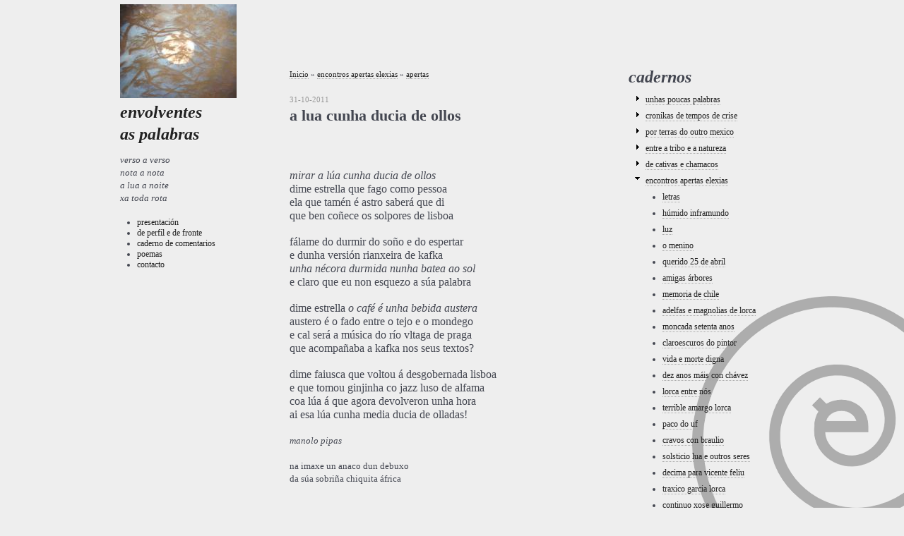

--- FILE ---
content_type: text/html; charset=utf-8
request_url: https://envolventesaspalabras.info/semblanzas-apertas-elexias/apertas/a-lua-cunha-ducia-de-ollos
body_size: 90550
content:
<!DOCTYPE html PUBLIC "-//W3C//DTD XHTML 1.0 Strict//EN" "http://www.w3.org/TR/xhtml1/DTD/xhtml1-strict.dtd">
<html xmlns="http://www.w3.org/1999/xhtml" lang="gl" xml:lang="gl">

<head>
<meta http-equiv="Content-Type" content="text/html; charset=utf-8" />
  <title>a lua cunha ducia de ollos | envolventes as palabras</title>
  <meta http-equiv="Content-Type" content="text/html; charset=utf-8" />
<link rel="prev" href="/semblanzas-apertas-elexias/apertas/tempo-realidade-e-desexo" />
<link rel="up" href="/caderno/apertas" />
<link rel="next" href="/semblanzas-apertas-elexias/apertas/parella-lectora" />
<link rel="shortcut icon" href="/sites/envolventesaspalabras.info/files/fusion_starter_pipas_favicon_0.png" type="image/x-icon" />
  <link type="text/css" rel="stylesheet" media="all" href="/sites/envolventesaspalabras.info/files/css/css_3249d79ee0e6a5024799e8ce34472538.css" />
  <link type="text/css" rel="stylesheet" media="all" href="/sites/all/themes/fusion/fusion_core/css/grid16-960.css?k"/>
  <!--[if IE 8]>
  <link type="text/css" rel="stylesheet" media="all" href="/sites/all/themes/fusion/fusion_core/css/ie8-fixes.css?k" />
  <![endif]-->
  <!--[if IE 7]>
  <link type="text/css" rel="stylesheet" media="all" href="/sites/all/themes/fusion/fusion_core/css/ie7-fixes.css?k" />
  <![endif]-->
  <!--[if lte IE 6]>
  <link type="text/css" rel="stylesheet" media="all" href="/sites/all/themes/fusion/fusion_core/css/ie6-fixes.css?k"/>
<link type="text/css" rel="stylesheet" media="all" href="/sites/envolventesaspalabras.info/themes/fusion_starter_pipas/css/ie6-fixes.css?k"/>
  <![endif]-->
    <script type="text/javascript" src="/sites/envolventesaspalabras.info/files/js/js_d791058c002edd058ea2469613ded935.js"></script>
<script type="text/javascript">
<!--//--><![CDATA[//><!--
jQuery.extend(Drupal.settings, { "basePath": "/", "jquerymenu": { "hover": 0, "animate": 0, "edit_link": 0, "click_to_expand": 0 }, "views": { "ajax_path": "/views/ajax", "ajaxViews": { "views_dom_id:8f76ddc0b11c9c51829613ec24ea6b2e": { "view_name": "archive", "view_display_id": "block", "view_args": "", "view_path": "node/2740", "view_base_path": "archive", "view_dom_id": "8f76ddc0b11c9c51829613ec24ea6b2e", "pager_element": "0" } } } });
//--><!]]>
</script>
</head>

<body id="pid-semblanzas-apertas-elexias-apertas-a-lua-cunha-ducia-de-ollos" class="not-front not-logged-in page-node node-type-poesia no-sidebars full-node layout-first-main-last sidebars-split font-size-12 grid-type-960 grid-width-16">
  <div id="page" class="page">
    <div id="page-inner" class="page-inner">
      <div id="skip">
        <a href="#main-content-area">Skip to Main Content Area</a>
      </div>

      <!-- header-top row: width = grid_width -->
      
      <!-- header-group row: width = grid_width -->
      <div id="header-group-wrapper" class="header-group-wrapper full-width">
        <div id="header-group" class="header-group row grid16-16">
          <div id="header-group-inner" class="header-group-inner inner clearfix">
                        
            
                                  </div><!-- /header-group-inner -->
        </div><!-- /header-group -->
      </div><!-- /header-group-wrapper -->

      <!-- preface-top row: width = grid_width -->
      
      <!-- main row: width = grid_width -->
      <div id="main-wrapper" class="main-wrapper full-width">
        <div id="main" class="main row grid16-16">
          <div id="main-inner" class="main-inner inner clearfix">
            <div id="sidebar-first" class="sidebar-first row nested grid16-3">
<div id="sidebar-first-inner" class="sidebar-first-inner inner clearfix">

<div id="block-views-cabeceira-block_1" class="block block-views odd first last grid16-3">
  <div class="inner clearfix">
            <div class="content clearfix">
      <div class="view view-cabeceira view-id-cabeceira view-display-id-block_1 view-dom-id-067f1efea9a75c652caf2a26a988a2e5">
    
  
  
      <div class="view-content">
        <div class="views-row views-row-1 views-row-odd views-row-first views-row-last">
      
  <div class="views-field views-field-field-imaxen-fid">        <div class="field-content"><a href="https://envolventesaspalabras.info/"><img src="https://envolventesaspalabras.info/sites/envolventesaspalabras.info/files/imagecache/165/2.JPG" alt="" title="" width="165" height="133" class="imagecache imagecache-165 imagecache-default imagecache-165_default"/></a></div>  </div>  
  <div class="views-field views-field-nothing">        <span class="field-content"><h2 class="title block-title"><a href="&lt;front&gt;">envolventes <br />as palabras</a></h2></span>  </div>  
  <div class="views-field views-field-body">        <div class="field-content"><em><span style="font-size: small;">verso a verso </span></em><br /><em><span style="font-size: small;">nota a nota </span></em><br /><em><span style="font-size: small;">a lua a noite </span></em><br /><em><span style="font-size: small;">xa toda rota<br /><br /></span></em></div>  </div>  
  <div class="views-field views-field-nothing-1">        <span class="field-content"><ul>
<li><a href="/presentación">presentaci&oacute;n</a></li>
<li><a href="/de-perfil-e-de-fronte">de perfil e de fronte</a></li>

<li><a href="/visitas">caderno de comentarios</a></li>
<li><a href="/poemas">poemas</a></li>
<li><a href="/contact">contacto</a></li>
</ul></span>  </div>  </div>
    </div>
  
  
  
  
  
  
</div>    </div>
  </div><!-- /block-inner -->
</div><!-- /block -->
</div><!-- /sidebar-first-inner -->
</div><!-- /sidebar-first -->

            <!-- main group: width = grid_width - sidebar_first_width -->
            <div id="main-group" class="main-group row nested grid16-13">
              <div id="main-group-inner" class="main-group-inner inner">
                
                <div id="main-content" class="main-content row nested">
                  <div id="main-content-inner" class="main-content-inner inner">
                    <!-- content group: width = grid_width - (sidebar_first_width + sidebar_last_width) -->
                    <div id="content-group" class="content-group row nested grid16-8">
                      <div id="content-group-inner" class="content-group-inner inner">
                        <div id="breadcrumbs" class="breadcrumbs block">
<div id="breadcrumbs-inner" class="breadcrumbs-inner inner clearfix">
<div class="breadcrumb"><a href="/">Inicio</a> » <a href="/caderno/encontros-apertas-elexias">encontros apertas elexias</a> » <a href="/caderno/apertas">apertas</a></div></div><!-- /breadcrumbs-inner -->
</div><!-- /breadcrumbs -->

                        
                        <div id="content-region" class="content-region row nested">
                          <div id="content-region-inner" class="content-region-inner inner">
                            <a name="main-content-area" id="main-content-area"></a>
                                                        <div id="content-inner" class="content-inner block">
                              <div id="content-inner-inner" class="content-inner-inner inner">
                                                                                                <div class="fecha">31-10-2011</div>
                                                                <h1 class="title">a lua cunha ducia de ollos</h1>
                                                                                                <div id="content-content" class="content-content">
                                  
<div id="node-2740" class="node odd full-node node-type-poesia">
  <div class="inner">
        
    
    
    <div class="content clearfix">
      <p><em><span style="font-size: medium;"><br /><img class="imagecache-300" src="http://www.envolventesaspalabras.info/sites/envolventesaspalabras.info/files/imagecache/300/a%20lua%20cunha%20ducia%20de%20ollos.JPG" alt="" border="0" /><br /><br />mirar a lúa cunha ducia de ollos</span></em><br /><span style="font-size: medium;">dime estrella que fago como pessoa</span><br /><span style="font-size: medium;">ela que tamén é astro saberá que di</span><br /><span style="font-size: medium;">que ben coñece os solpores de lisboa</span><br /><br /><span style="font-size: medium;">fálame do durmir do soño e do espertar</span><br /><span style="font-size: medium;">e dunha versión rianxeira de kafka</span><br /><em><span style="font-size: medium;">unha nécora durmida nunha batea ao sol</span></em><br /><span style="font-size: medium;">e claro que eu non esquezo a súa palabra</span><br /><br /><span style="font-size: medium;">dime estrella<em> o café é unha bebida austera </em></span><br /><span style="font-size: medium;">austero é o fado entre o tejo e o mondego</span><br /><span style="font-size: medium;">e cal será a música do río vltaga de praga </span><br /><span style="font-size: medium;">que acompañaba a kafka nos seus textos?</span><br /><br /><span style="font-size: medium;">dime faiusca que voltou á desgobernada lisboa </span><br /><span style="font-size: medium;">e que tomou ginjinha co jazz luso de alfama </span><br /><span style="font-size: medium;">coa lúa á que agora devolveron unha hora</span><br /><span style="font-size: medium;">ai esa lúa cunha media ducia de olladas!</span><br /><br /><em><span style="font-size: small;">manolo pipas</span></em><br /><br /><span style="font-size: small;">na imaxe un </span><span style="font-size: small;">anaco dun debuxo</span></p><p><span style="font-size: small;"> </span><span style="font-size: small;">da súa sobriña chiquita áfrica</span><br /><br /><br /></p>  <div id="book-navigation-2238" class="book-navigation">
    
        <div class="page-links clear-block">
              <a href="/semblanzas-apertas-elexias/apertas/tempo-realidade-e-desexo" class="page-previous" title="Ir á páxina anterior">‹ tempo realidade e desexo</a>
                    <a href="/caderno/apertas" class="page-up" title="Ir á páxina ascendente">arriba</a>
                    <a href="/semblanzas-apertas-elexias/apertas/parella-lectora" class="page-next" title="Ir á seguinte páxina">parella lectora ›</a>
          </div>
    
  </div>
    </div>

    
      </div><!-- /inner -->

  </div><!-- /node-2740 -->
                                                                  </div><!-- /content-content -->
                                                              </div><!-- /content-inner-inner -->
                            </div><!-- /content-inner -->
                          </div><!-- /content-region-inner -->
                        </div><!-- /content-region -->

                                              </div><!-- /content-group-inner -->
                    </div><!-- /content-group -->

                    <div id="sidebar-last" class="sidebar-last row nested grid16-5">
<div id="sidebar-last-inner" class="sidebar-last-inner inner clearfix">

<div id="block-advancedbookblocks-0" class="block block-advancedbookblocks odd first grid16-5">
  <div class="inner clearfix">
            <h2 class="title block-title">cadernos</h2>
        <div class="content clearfix">
      <!--[if IE]><div class="ie"><![endif]--><ul class="menu jquerymenu"><li class="parent closed"><span class="parent closed"></span><a href="/caderno/unhas-poucas-palabras" title="unhas poucas palabras">unhas poucas palabras</a><ul><li><a href="/unhas-poucas-palabras/flores-letras" title="flores letras">flores letras</a></li><li><a href="/unhas-poucas-palabras/leo-e-escribo" title="leo e escribo">leo e escribo</a></li><li><a href="/unhas-poucas-palabras/2332-horas" title="as 23.32 horas ">as 23.32 horas </a></li><li><a href="/unhas-poucas-palabras/arbore-e-reloxio" title="arbore e reloxio">arbore e reloxio</a></li><li><a href="/unhas-poucas-palabras/ronseis-pegadas" title="ronseis pegadas">ronseis pegadas</a></li><li><a href="/unhas-poucas-palabras/palabras" title="palabras ">palabras </a></li><li><a href="/unhas-poucas-palabras/h%C3%BAmidas-oito" title="húmidas oito">húmidas oito</a></li><li><a href="/unhas-poucas-palabras/ofrenda-equinocio" title="ofrenda equinocio">ofrenda equinocio</a></li><li><a href="/unhas-poucas-palabras/ano-novo" title="ano-novo !?">ano-novo !?</a></li><li><a href="/unhas-poucas-palabras/silencio" title="silencio">silencio</a></li><li><a href="/unhas-poucas-palabras/cadeas" title="cadeas">cadeas</a></li><li><a href="/unhas-poucas-palabras/palabras-fermentando" title="palabras fermentando">palabras fermentando</a></li><li><a href="/cronikas-de-tempos-de-crise/anonimo-d%C3%ADa" title="anónimo día">anónimo día</a></li><li><a href="/unhas-poucas-palabras/outras-envolventes-palabras" title="outras envolventes palabras">outras envolventes palabras</a></li><li><a href="/unhas-poucas-palabras/nostalxia" title="nostalxia ">nostalxia </a></li><li><a href="/unhas-poucas-palabras/lua-e-ano-novo" title="lua e ano novo">lua e ano novo</a></li><li><a href="/unhas-poucas-palabras/tempo-e-cadernos" title="tempo e cadernos ">tempo e cadernos </a></li><li><a href="/unhas-poucas-palabras/dias-semanas-horas" title="dias semanas horas">dias semanas horas</a></li><li><a href="/unhas-poucas-palabras/cancela" title="a cancela">a cancela</a></li><li><a href="/unhas-poucas-palabras/terapeuticas-nubes" title="terapeuticas nubes ">terapeuticas nubes </a></li><li><a href="/unhas-poucas-palabras/simbolos-no-balc%C3%B3n" title="simbolos no balcón">simbolos no balcón</a></li><li><a href="/unhas-poucas-palabras/panoramica" title="panoramica ">panoramica </a></li><li><a href="/unhas-poucas-palabras/10-versos-80-silabas" title="10 versos 80 silabas">10 versos 80 silabas</a></li><li><a href="/unhas-poucas-palabras/seis-palabras" title="seis palabras">seis palabras</a></li><li><a href="/unhas-poucas-palabras/fr%C3%ADo-e-figura" title="frío e figura">frío e figura</a></li><li><a href="/unhas-poucas-palabras/insubmisa-e-furtiva-r%C3%ADa" title="insubmisa e furtiva ría ">insubmisa e furtiva ría </a></li><li><a href="/unhas-poucas-palabras/bar-e-farola" title="bar e farola">bar e farola</a></li><li><a href="/unhas-poucas-palabras/formas-e-distancia" title="formas e distancia">formas e distancia</a></li><li><a href="/unhas-poucas-palabras/n%C3%BAmeros-e-palabras" title="números e palabras ">números e palabras </a></li><li><a href="/unhas-poucas-palabras/caligraf%C3%ADa" title="caligrafía">caligrafía</a></li><li><a href="/unhas-poucas-palabras/o-lugar-e-lembranza" title="o lugar e a lembranza">o lugar e a lembranza</a></li><li><a href="/unhas-poucas-palabras/temido-regreso" title="temido regreso">temido regreso</a></li><li><a href="/unhas-poucas-palabras/xogo-de-palabras" title="xogo de palabras">xogo de palabras</a></li><li><a href="/unhas-poucas-palabras/outro-ano-pois" title="outro ano pois">outro ano pois</a></li><li><a href="/unhas-poucas-palabras/calcetando" title="calcetando">calcetando</a></li><li><a href="/unhas-poucas-palabras/portas-e-escaleiras" title="portas e escaleiras ">portas e escaleiras </a></li><li><a href="/unhas-poucas-palabras/o-libro-e-o-bus" title="o libro e o bus">o libro e o bus</a></li><li><a href="/unhas-poucas-palabras/trio-e-cuarteto" title="trio e cuarteto">trio e cuarteto</a></li><li><a href="/unhas-poucas-palabras/mans-manchadas" title="mans manchadas">mans manchadas</a></li><li><a href="/unhas-poucas-palabras/escribo-publico" title="escribo publico">escribo publico</a></li><li><a href="/unhas-poucas-palabras/trece-martes" title="trece martes">trece martes</a></li><li><a href="/unhas-poucas-palabras/imaxinarios-ollos" title="imaxinarios ollos">imaxinarios ollos</a></li><li><a href="/unhas-poucas-palabras/ollos-ouvidos-nariz" title="ollos ouvidos nariz">ollos ouvidos nariz</a></li><li><a href="/unhas-poucas-palabras/o-tunel" title="o tunel">o tunel</a></li><li><a href="/unhas-poucas-palabras/paredes-e-imaxes" title="paredes e imaxes">paredes e imaxes</a></li><li><a href="/unhas-poucas-palabras/maio-letras-e-palabras" title="maio letras e palabras">maio letras e palabras</a></li><li><a href="/unhas-poucas-palabras/ria-terras-o-oceano" title="a ria as terras o oceano">a ria as terras o oceano</a></li><li><a href="/unhas-poucas-palabras/os-amigos-corvos" title="os amigos corvos">os amigos corvos</a></li><li><a href="/unhas-poucas-palabras/dos-outros-eventos" title="dos outros eventos">dos outros eventos</a></li><li><a href="/unhas-poucas-palabras/o-dia-e-celebracions" title="o dia e as celebracions">o dia e as celebracions</a></li><li><a href="/unhas-poucas-palabras/parado-nas-escaleiras" title="parado nas escaleiras">parado nas escaleiras</a></li><li><a href="/unhas-poucas-palabras/pingas-de-chuvia" title="pingas de chuvia">pingas de chuvia</a></li><li><a href="/unhas-poucas-palabras/palabras-secretas" title="palabras secretas">palabras secretas</a></li><li><a href="/unhas-poucas-palabras/caf%C3%A9-con-leite" title="café con leite">café con leite</a></li><li><a href="/unhas-poucas-palabras/mestiza-%C3%A1frica" title="mestiza áfrica">mestiza áfrica</a></li><li><a href="/unhas-poucas-palabras/solitaria-pomba" title="solitaria pomba">solitaria pomba</a></li><li><a href="/unhas-poucas-palabras/pequeno-peirao" title="pequeno peirao">pequeno peirao</a></li><li><a href="/unhas-poucas-palabras/o-berro-e-a-alma" title="o berro e a alma">o berro e a alma</a></li><li><a href="/unhas-poucas-palabras/o-vello-reloxio" title="o vello reloxio">o vello reloxio</a></li><li><a href="/unhas-poucas-palabras/un-pequeno-paso" title="un pequeno paso">un pequeno paso</a></li><li><a href="/unhas-poucas-palabras/sa%C3%BAdos-afectos" title="saúdos afectos">saúdos afectos</a></li><li><a href="/unhas-poucas-palabras/martes-e-trece" title="martes e trece">martes e trece</a></li><li><a href="/unhas-poucas-palabras/moderna-pedrafita" title="moderna pedrafita">moderna pedrafita</a></li><li><a href="/unhas-poucas-palabras/ervas-e-froitos" title="ervas e froitos">ervas e froitos</a></li><li><a href="/unhas-poucas-palabras/desgarrada" title="desgarrada">desgarrada</a></li><li><a href="/unhas-poucas-palabras/agasallos" title="agasallos">agasallos</a></li><li><a href="/unhas-poucas-palabras/un-pouco-de-chuvia" title="un pouco de chuvia">un pouco de chuvia</a></li><li><a href="/unhas-poucas-palabras/uns-versos-de-presentacion" title="uns versos de presentacion">uns versos de presentacion</a></li></ul></li><li class="parent closed"><span class="parent closed"></span><a href="/caderno/cronikas-de-tempos-de-crise" title="cronikas de tempos de crise">cronikas de tempos de crise</a><ul><li><a href="/cronikas-de-tempos-de-crise/desfeita-climatica" title="desfeita climatica">desfeita climatica</a></li><li><a href="/cronikas-de-tempos-de-crise/persoas-sen-fronteiras" title="persoas sen fronteiras ">persoas sen fronteiras </a></li><li><a href="/cronikas-de-tempos-de-crise/duas-nenas-mellizas" title="duas nenas mellizas ">duas nenas mellizas </a></li><li><a href="/cronikas-de-tempos-de-crise/de-dignidade-e-xustiza" title="de dignidade e xustiza ">de dignidade e xustiza </a></li><li><a href="/cronikas-de-tempos-de-crise/vbotacions-reflexi%C3%B3ns" title="v(b)otacions reflexións ">v(b)otacions reflexións </a></li><li><a href="/cronikas-de-tempos-de-crise/coitada-do%C3%B1ana" title="coitada doñana">coitada doñana</a></li><li><a href="/cronikas-de-tempos-de-crise/un-so-tambor" title="un so tambor ">un so tambor </a></li><li><a href="/cronikas-de-tempos-de-crise/ai-fronteiras" title="ai as fronteiras ">ai as fronteiras </a></li><li><a href="/cronikas-de-tempos-de-crise/o-pais-do-chapappote" title="o pais do chapappote">o pais do chapappote</a></li><li><a href="/cronikas-de-tempos-de-crise/delitos" title="delitos">delitos</a></li><li><a href="/cronikas-de-tempos-de-crise/hiroshima-nagasaki" title="hiroshima nagasaki ">hiroshima nagasaki </a></li><li><a href="/cronikas-de-tempos-de-crise/da-vegana-feira" title="da vegana feira ">da vegana feira </a></li><li><a href="/cronikas-de-tempos-de-crise/paxaro-e-marco" title="paxaro e marco">paxaro e marco</a></li><li><a href="/cronikas-de-tempos-de-crise/entre-nador-e-melilla" title="entre nador e melilla ">entre nador e melilla </a></li><li><a href="/cronikas-de-tempos-de-crise/ninguens" title="ninguens">ninguens</a></li><li><a href="/cronikas-de-tempos-de-crise/de-mariupol-tinduf" title="de mariupol a tinduf">de mariupol a tinduf</a></li><li><a href="/cronikas-de-tempos-de-crise/silencio-voz-memoria" title="silencio voz memoria">silencio voz memoria</a></li><li><a href="/cronikas-de-tempos-de-crise/insultante-12-de-outubro" title="insultante 12 de outubro ">insultante 12 de outubro </a></li><li><a href="/cronikas-de-tempos-de-crise/o-volcan-e-o-dron" title="o volcan e o dron">o volcan e o dron</a></li><li><a href="/cronikas-de-tempos-de-crise/o-volcan-e-os-desaloxos" title="o volcan e os desaloxos ">o volcan e os desaloxos </a></li><li><a href="/cronikas-de-tempos-de-crise/onces-de-setembro" title="onces de setembro">onces de setembro</a></li><li><a href="/cronikas-de-tempos-de-crise/tantos-se%C3%B1ores-da-guerra" title="tantos señores da guerra">tantos señores da guerra</a></li><li><a href="/cronikas-de-tempos-de-crise/prisi%C3%B3n-ambulante" title="prisión ambulante ">prisión ambulante </a></li><li><a href="/cronikas-de-tempos-de-crise/xeograf%C3%ADa-e-historia" title="xeografía e historia">xeografía e historia</a></li><li><a href="/cronikas-de-tempos-de-crise/paliacate-e-pasamonta%C3%B1as" title="paliacate e pasamontañas">paliacate e pasamontañas</a></li><li><a href="/cronikas-de-tempos-de-crise/dos-crimes-ao-xenocidio" title="dos crimes ao xenocidio">dos crimes ao xenocidio</a></li><li><a href="/cronikas-de-tempos-de-crise/razons-do-silencio" title="razons do silencio">razons do silencio</a></li><li><a href="/cronikas-de-tempos-de-crise/mais-do-virus" title="mais do virus ">mais do virus </a></li><li><a href="/cronikas-de-tempos-de-crise/barroso-e-vida" title="barroso e a vida ">barroso e a vida </a></li><li><a href="/cronikas-de-tempos-de-crise/samuel-samuel" title="samuel samuel ">samuel samuel </a></li><li><a href="/cronikas-de-tempos-de-crise/asemblea-e-memoria" title="asemblea e memoria ">asemblea e memoria </a></li><li><a href="/cronikas-de-tempos-de-crise/decima-dos-medios-libres" title="decima dos medios libres">decima dos medios libres</a></li><li><a href="/cronikas-de-tempos-de-crise/coas-zapatistas-xirando" title="coas zapatistas xirando">coas zapatistas xirando</a></li><li><a href="/cronikas-de-tempos-de-crise/reencontros-na-xira" title="reencontros na xira ">reencontros na xira </a></li><li><a href="/cronikas-de-tempos-de-crise/asembleas-e-despedidas" title="asembleas e despedidas">asembleas e despedidas</a></li><li><a href="/cronikas-de-tempos-de-crise/b%C3%AAn%C3%A7%C3%A3o-galaica" title="Bênção galaica ">Bênção galaica </a></li><li><a href="/cronikas-de-tempos-de-crise/sobrevivintes-mayas" title="sobrevivintes mayas">sobrevivintes mayas</a></li><li><a href="/cronikas-de-tempos-de-crise/propostas-consignas" title="propostas consignas">propostas consignas</a></li><li><a href="/cronikas-de-tempos-de-crise/asembleas-e-arribada" title="asembleas e arribada ">asembleas e arribada </a></li><li><a href="/cronikas-de-tempos-de-crise/las-nadie-e-os-ningu%C3%A9ns" title="las nadie e os ninguéns    ">las nadie e os ninguéns    </a></li><li><a href="/cronikas-de-tempos-de-crise/xira-falperrys-pedri%C3%B1as" title="xira falperrys pedriñas ">xira falperrys pedriñas </a></li><li><a href="/cronikas-de-tempos-de-crise/agardando-zapatistas" title="agardando as zapatistas">agardando as zapatistas</a></li><li><a href="/cronikas-de-tempos-de-crise/coas-mesmas-entra%C3%B1as" title="coas mesmas entrañas ">coas mesmas entrañas </a></li><li><a href="/cronikas-de-tempos-de-crise/caf%C3%A9-da-xira-da-vida" title="café da xira da vida ">café da xira da vida </a></li><li><a href="/cronikas-de-tempos-de-crise/defensoras-da-terra" title="defensoras da terra">defensoras da terra</a></li><li><a href="/cronikas-de-tempos-de-crise/a%C3%A7ores-nautilus-revolta" title="açores nautilus revolta">açores nautilus revolta</a></li><li><a href="/cronikas-de-tempos-de-crise/vida-e-os-saqueos" title="a vida e os saqueos">a vida e os saqueos</a></li><li><a href="/cronikas-de-tempos-de-crise/do-calado-veleiro" title="do calado veleiro">do calado veleiro</a></li><li><a href="/cronikas-de-tempos-de-crise/carpa-e-os-pinchazos" title="a carpa e os pinchazos ">a carpa e os pinchazos </a></li><li><a href="/cronikas-de-tempos-de-crise/dia-do-medioambiente" title="dia do medioambiente">dia do medioambiente</a></li><li><a href="/cronikas-de-tempos-de-crise/monta%C3%B1a-e-illas" title="a montaña e as illas">a montaña e as illas</a></li><li><a href="/cronikas-de-tempos-de-crise/que-fas-catalunya" title="que fas catalunya">que fas catalunya</a></li><li><a href="/cronikas-de-tempos-de-crise/palabra-e-o-sistema" title="a palabra e o sistema ">a palabra e o sistema </a></li><li><a href="/cronikas-de-tempos-de-crise/na-revolta-lacandona" title="na revolta lacandona ">na revolta lacandona </a></li><li><a href="/cronikas-de-tempos-de-crise/caravela-e-zapatistas" title="caravela e zapatistas">caravela e zapatistas</a></li><li><a href="/cronikas-de-tempos-de-crise/o-veleiro-e-ceiba" title="o veleiro e a ceiba">o veleiro e a ceiba</a></li><li><a href="/cronikas-de-tempos-de-crise/ceuta-marrocos-sahara" title="ceuta marrocos sahara ">ceuta marrocos sahara </a></li><li><a href="/cronikas-de-tempos-de-crise/guerra-ou-xenocidio" title="guerra ou xenocidio">guerra ou xenocidio</a></li><li><a href="/cronikas-de-tempos-de-crise/os-mortos-de-zaldibar" title="os mortos de zaldibar">os mortos de zaldibar</a></li><li><a href="/cronikas-de-tempos-de-crise/pequena-franxa-de-terra" title="pequena franxa de terra">pequena franxa de terra</a></li><li><a href="/cronikas-de-tempos-de-crise/colombia-palestina" title="colombia palestina">colombia palestina</a></li><li><a href="/cronikas-de-tempos-de-crise/monta%C3%B1a-rata-de-aceiro" title="montaña rata de aceiro">montaña rata de aceiro</a></li><li><a href="/cronikas-de-tempos-de-crise/do-sangue-de-colombia" title="do sangue de colombia ">do sangue de colombia </a></li><li><a href="/cronikas-de-tempos-de-crise/un-veleiro-zapatista" title="un veleiro zapatista">un veleiro zapatista</a></li><li><a href="/cronikas-de-tempos-de-crise/chulescas-fachas-e-vida" title="chulescas fachas e vida ">chulescas fachas e vida </a></li><li><a href="/cronikas-de-tempos-de-crise/zapatistas-cara-europa" title="zapatistas cara europa">zapatistas cara europa</a></li><li><a href="/cronikas-de-tempos-de-crise/periodistas-asasinados" title="periodistas asasinados">periodistas asasinados</a></li><li><a href="/cronikas-de-tempos-de-crise/invasoras" title="invasoras ">invasoras </a></li><li><a href="/cronikas-de-tempos-de-crise/da-rexi%C3%B3n-de-majerit" title="da rexión de majerit">da rexión de majerit</a></li><li><a href="/cronikas-de-tempos-de-crise/auga-de-fukushima" title="a auga de fukushima">a auga de fukushima</a></li><li><a href="/cronikas-de-tempos-de-crise/90-anos-da-rep%C3%BAblica" title="a 90 anos da república ">a 90 anos da república </a></li><li><a href="/cronikas-de-tempos-de-crise/rodas-e-o-futuro" title="as rodas e o futuro">as rodas e o futuro</a></li><li><a href="/cronikas-de-tempos-de-crise/de-wuhan-manaos" title="de wuhan a manaos ">de wuhan a manaos </a></li><li><a href="/cronikas-de-tempos-de-crise/insultantes-enquisas" title="insultantes enquisas">insultantes enquisas</a></li><li><a href="/cronikas-de-tempos-de-crise/vbotantes-e-gobernantes" title="v(b)otantes e gobernantes ">v(b)otantes e gobernantes </a></li><li><a href="/cronikas-de-tempos-de-crise/romance-dun-mal-actor" title="romance dun mal actor">romance dun mal actor</a></li><li><a href="/cronikas-de-tempos-de-crise/limitada-eutanasia" title="limitada eutanasia">limitada eutanasia</a></li><li><a href="/cronikas-de-tempos-de-crise/esa-batalla-de-madri" title="esa batalla de madri">esa batalla de madri</a></li><li><a href="/cronikas-de-tempos-de-crise/peores-e-m%C3%A1is-sucios" title="peores e máis sucios">peores e máis sucios</a></li><li><a href="/cronikas-de-tempos-de-crise/in%C3%A9s-e-bisagra" title="inés e a bisagra ">inés e a bisagra </a></li><li><a href="/cronikas-de-tempos-de-crise/isabelita-de-madri-3" title="isabelita de madri 3">isabelita de madri 3</a></li><li><a href="/cronikas-de-tempos-de-crise/8-dias-de-marzo" title="8 dias de marzo">8 dias de marzo</a></li><li><a href="/cronikas-de-tempos-de-crise/8-de-marzo-controlado" title="8 de marzo controlado">8 de marzo controlado</a></li><li><a href="/cronikas-de-tempos-de-crise/feministas-da-tribo" title="feministas da tribo">feministas da tribo</a></li><li><a href="/cronikas-de-tempos-de-crise/inmenso-iceberg" title="inmenso iceberg">inmenso iceberg</a></li><li><a href="/cronikas-de-tempos-de-crise/o-virus-do-lixo" title="o virus do lixo">o virus do lixo</a></li><li><a href="/cronikas-de-tempos-de-crise/liberdade-disturbios" title="liberdade disturbios...">liberdade disturbios...</a></li><li><a href="/cronikas-de-tempos-de-crise/democracia-para-quen" title="democracia para quen?">democracia para quen?</a></li><li><a href="/cronikas-de-tempos-de-crise/de-varias-mascaradas" title="de varias mascaradas">de varias mascaradas</a></li><li><a href="/cronikas-de-tempos-de-crise/da-banda-das-virtuais" title="da banda das virtuais">da banda das virtuais</a></li><li><a href="/cronikas-de-tempos-de-crise/vota-bota-catalunya" title="vota-bota catalunya ">vota-bota catalunya </a></li><li><a href="/cronikas-de-tempos-de-crise/seguen-mandando-eles" title="seguen mandando eles">seguen mandando eles</a></li><li><a href="/cronikas-de-tempos-de-crise/bandeiras-e-farmac%C3%A9uticas" title="bandeiras e farmacéuticas">bandeiras e farmacéuticas</a></li><li><a href="/cronikas-de-tempos-de-crise/sen-folgos-pra-escribir" title="sen folgos pra escribir ">sen folgos pra escribir </a></li><li><a href="/cronikas-de-tempos-de-crise/hosteleria-drama-e-traxedia" title="hosteleria drama e traxedia">hosteleria drama e traxedia</a></li><li><a href="/cronikas-de-tempos-de-crise/m%C3%A1is-illa-que-salvador" title="máis illa que salvador ">máis illa que salvador </a></li><li><a href="/cronikas-de-tempos-de-crise/%C3%A1rbores-derrubadas" title=" árbores derrubadas    "> árbores derrubadas    </a></li><li><a href="/cronikas-de-tempos-de-crise/os-listillos-das-vacinas" title="os listillos das vacinas">os listillos das vacinas</a></li><li><a href="/cronikas-de-tempos-de-crise/porcos-bravos-e-sapiens" title="porcos bravos e sapiens">porcos bravos e sapiens</a></li><li><a href="/cronikas-de-tempos-de-crise/caravana-de-migrantes" title="caravana de migrantes ">caravana de migrantes </a></li><li><a href="/cronikas-de-tempos-de-crise/tres-desgracias" title="tres desgracias">tres desgracias</a></li><li><a href="/cronikas-de-tempos-de-crise/desfeita-e-vida" title="a desfeita e a vida">a desfeita e a vida</a></li><li><a href="/cronikas-de-tempos-de-crise/favelas-de-madrid" title="as favelas de madrid">as favelas de madrid</a></li><li><a href="/cronikas-de-tempos-de-crise/distintas-pegadas" title="distintas pegadas">distintas pegadas</a></li><li><a href="/cronikas-de-tempos-de-crise/filomena-e-donald" title="filomena e donald">filomena e donald</a></li><li><a href="/cronikas-de-tempos-de-crise/festa-regalos-sa%C3%BAde" title="festa regalos saúde">festa regalos saúde</a></li><li><a href="/cronikas-de-tempos-de-crise/nadal-%C3%ADnda-m%C3%A1is-inxusto" title="nadal índa máis inxusto  ">nadal índa máis inxusto  </a></li><li><a href="/cronikas-de-tempos-de-crise/compa%C3%B1eiras-coidadoras" title="compañeiras coidadoras ">compañeiras coidadoras </a></li><li><a href="/cronikas-de-tempos-de-crise/pandemias-1918-2020" title="pandemias 1918-2020">pandemias 1918-2020</a></li><li><a href="/cronikas-de-tempos-de-crise/vacinas-e-sanidade-p%C3%BAblica" title="vacinas e sanidade pública ">vacinas e sanidade pública </a></li><li><a href="/cronikas-de-tempos-de-crise/das-sucias-farmac%C3%A9uticas" title="das sucias farmacéuticas ">das sucias farmacéuticas </a></li><li><a href="/cronikas-de-tempos-de-crise/nadal-virus-e-lixo" title="nadal virus e lixo">nadal virus e lixo</a></li><li><a href="/cronikas-de-tempos-de-crise/fala-o-ilex%C3%ADtimo-rei" title="fala o ilexítimo rei ">fala o ilexítimo rei </a></li><li><a href="/cronikas-de-tempos-de-crise/perigo-polas-fisterras" title="perigo polas fisterras">perigo polas fisterras</a></li><li><a href="/cronikas-de-tempos-de-crise/xustiza-espa%C3%B1ola-culpable" title="xustiza española culpable ">xustiza española culpable </a></li><li><a href="/cronikas-de-tempos-de-crise/do-virus-e-o-nadal-2" title="do virus e o nadal 2">do virus e o nadal 2</a></li><li><a href="/cronikas-de-tempos-de-crise/solsticio-e-virus" title="solsticio e virus ">solsticio e virus </a></li><li><a href="/cronikas-de-tempos-de-crise/do-virus-e-o-nadal" title="do virus e o nadal">do virus e o nadal</a></li><li><a href="/cronikas-de-tempos-de-crise/os-trofeos-de-meir%C3%A1s" title="os trofeos de meirás">os trofeos de meirás</a></li><li><a href="/cronikas-de-tempos-de-crise/curiosos-horarios" title="curiosos horarios ">curiosos horarios </a></li><li><a href="/cronikas-de-tempos-de-crise/tabernas-e-tabernicolas" title="tabernas e tabernicolas ">tabernas e tabernicolas </a></li><li><a href="/cronikas-de-tempos-de-crise/distintas-varas-de-medir" title="distintas varas de medir ">distintas varas de medir </a></li><li><a href="/cronikas-de-tempos-de-crise/do-maltratador-ao-asasino" title="do maltratador ao asasino">do maltratador ao asasino</a></li><li><a href="/cronikas-de-tempos-de-crise/confinemos-case-todos" title="confinemos case todos">confinemos case todos</a></li><li><a href="/cronikas-de-tempos-de-crise/caf%C3%A9-para-levar-2" title="café para levar 2">café para levar 2</a></li><li><a href="/cronikas-de-tempos-de-crise/teitos-e-inxustizas" title="teitos e inxustizas ">teitos e inxustizas </a></li><li><a href="/cronikas-de-tempos-de-crise/palabras-do-covid" title="palabras do covid">palabras do covid</a></li><li><a href="/cronikas-de-tempos-de-crise/falsos-nomes" title="falsos nomes">falsos nomes</a></li><li><a href="/cronikas-de-tempos-de-crise/vinte-ene-confuso" title="vinte ene confuso">vinte ene confuso</a></li><li><a href="/cronikas-de-tempos-de-crise/unha-nova-tenda" title="unha nova tenda">unha nova tenda</a></li><li><a href="/cronikas-de-tempos-de-crise/modernas-esculturas" title="modernas esculturas">modernas esculturas</a></li><li><a href="/cronikas-de-tempos-de-crise/naufraga-sociedade" title="naufraga a sociedade">naufraga a sociedade</a></li><li><a href="/cronikas-de-tempos-de-crise/climatica-certeza" title="climatica certeza">climatica certeza</a></li><li><a href="/cronikas-de-tempos-de-crise/virus-certezas-e-dubidas" title="virus certezas e dubidas">virus certezas e dubidas</a></li><li><a href="/cronikas-de-tempos-de-crise/por-tres-caf%C3%A9s" title="por tres cafés">por tres cafés</a></li><li><a href="/cronikas-de-tempos-de-crise/segundos-confinamentos" title="segundos confinamentos">segundos confinamentos</a></li><li><a href="/cronikas-de-tempos-de-crise/cami%C3%B1os-do-samain" title="camiños do samain">camiños do samain</a></li><li><a href="/cronikas-de-tempos-de-crise/votar-e-botar-nas-americas" title="votar e botar nas americas ">votar e botar nas americas </a></li><li><a href="/cronikas-de-tempos-de-crise/lar-ma-dos" title="a-lar-ma-dos">a-lar-ma-dos</a></li><li><a href="/cronikas-de-tempos-de-crise/defendendo-terra" title="defendendo a terra">defendendo a terra</a></li><li><a href="/cronikas-de-tempos-de-crise/hispanidade-e-xenocidio" title="hispanidade e xenocidio">hispanidade e xenocidio</a></li><li><a href="/cronikas-de-tempos-de-crise/das-liortas-de-midr%C3%AD" title="das liortas de midrí">das liortas de midrí</a></li><li><a href="/cronikas-de-tempos-de-crise/irmau-baena" title="irmau baena ">irmau baena </a></li><li><a href="/cronikas-de-tempos-de-crise/sesgado-auditorio" title="sesgado auditorio">sesgado auditorio</a></li><li><a href="/cronikas-de-tempos-de-crise/de-guerras-e-xenocidios" title="de guerras e xenocidios ">de guerras e xenocidios </a></li><li><a href="/cronikas-de-tempos-de-crise/siria-melilla" title="siria melilla">siria melilla</a></li><li><a href="/cronikas-de-tempos-de-crise/pel-con-pel" title="pel con pel">pel con pel</a></li><li><a href="/cronikas-de-tempos-de-crise/avenida-da-sanidade-publica" title="avenida da sanidade publica ">avenida da sanidade publica </a></li><li><a href="/cronikas-de-tempos-de-crise/terra-vida-destrucion-e-vida" title="a terra vida destrucion e vida ">a terra vida destrucion e vida </a></li><li><a href="/cronikas-de-tempos-de-crise/o-fugado-e-outros-pelexos" title="o fugado e outros pelexos ">o fugado e outros pelexos </a></li><li><a href="/cronikas-de-tempos-de-crise/parece-que-sobramos" title="parece que sobramos">parece que sobramos</a></li><li><a href="/cronikas-de-tempos-de-crise/zald%C3%ADbar-emiratos-zarzuela" title="zaldíbar emiratos zarzuela ">zaldíbar emiratos zarzuela </a></li><li><a href="/cronikas-de-tempos-de-crise/leonor-sen-os-contos-do-av%C3%B3" title="leonor sen os contos do avó">leonor sen os contos do avó</a></li><li><a href="/cronikas-de-tempos-de-crise/tristes-cami%C3%B1amos" title="tristes camiñamos">tristes camiñamos</a></li><li><a href="/cronikas-de-tempos-de-crise/nena-sen-os-contos-do-av%C3%B3-1" title="a nena sen os contos do avó 1">a nena sen os contos do avó 1</a></li><li><a href="/cronikas-de-tempos-de-crise/de-borb%C3%B3ns-e-guillotinas" title="de borbóns e guillotinas">de borbóns e guillotinas</a></li><li><a href="/cronikas-de-tempos-de-crise/fuga-madri-sanxenxo-vigo" title="fuga madri sanxenxo vigo...">fuga madri sanxenxo vigo...</a></li><li><a href="/cronikas-de-tempos-de-crise/do-fillo-do-fugado" title="do fillo do fugado">do fillo do fugado</a></li><li><a href="/cronikas-de-tempos-de-crise/e-o-fugado-onde-est%C3%A1" title="e o fugado onde está ?">e o fugado onde está ?</a></li><li><a href="/cronikas-de-tempos-de-crise/o-gran-corrupto-fugado" title="o gran corrupto fugado">o gran corrupto fugado</a></li><li><a href="/cronikas-de-tempos-de-crise/pegada-de-carbono" title="a pegada de carbono">a pegada de carbono</a></li><li><a href="/cronikas-de-tempos-de-crise/da-gripe-ao-covid" title="da gripe a ao covid">da gripe a ao covid</a></li><li><a href="/cronikas-de-tempos-de-crise/matria-e-os-dominios" title="a matria e os dominios">a matria e os dominios</a></li><li><a href="/cronikas-de-tempos-de-crise/suicida-pais" title="suicida pais ">suicida pais </a></li><li><a href="/cronikas-de-tempos-de-crise/votando-botando" title="votando botando">votando botando</a></li><li><a href="/cronikas-de-tempos-de-crise/virus-verin-burela" title="virus verin burela">virus verin burela</a></li><li><a href="/cronikas-de-tempos-de-crise/e-quen-nos-coida-agora" title="e quen nos coida agora ?">e quen nos coida agora ?</a></li><li><a href="/cronikas-de-tempos-de-crise/de-rebrotes-e-focos" title="de rebrotes e focos ">de rebrotes e focos </a></li><li><a href="/cronikas-de-tempos-de-crise/cantos-mais-deben-morrer" title="cantos mais deben morrer">cantos mais deben morrer</a></li><li><a href="/cronikas-de-tempos-de-crise/suben-augas" title="suben as augas">suben as augas</a></li><li><a href="/cronikas-de-tempos-de-crise/solsticio-lumes" title="solsticio lumes ">solsticio lumes </a></li><li><a href="/cronikas-de-tempos-de-crise/alarmado-solsticio" title="alarmado solsticio">alarmado solsticio</a></li><li><a href="/cronikas-de-tempos-de-crise/caras-e-mascarillas-2" title="caras e mascarillas 2">caras e mascarillas 2</a></li><li><a href="/cronikas-de-tempos-de-crise/poes%C3%ADa-e-trova-desconfinando" title="poesía e trova desconfinando">poesía e trova desconfinando</a></li><li><a href="/cronikas-de-tempos-de-crise/negros-e-casa-branca" title="negros e casa branca ">negros e casa branca </a></li><li><a href="/cronikas-de-tempos-de-crise/saude-e-sorte" title="saude e sorte">saude e sorte</a></li><li><a href="/cronikas-de-tempos-de-crise/terrazas-perdido-e-ga%C3%B1ado" title="terrazas perdido e gañado">terrazas perdido e gañado</a></li><li><a href="/cronikas-de-tempos-de-crise/contaxioso-feminismo" title="contaxioso feminismo">contaxioso feminismo</a></li><li><a href="/cronikas-de-tempos-de-crise/do-virus-machista" title="do virus machista">do virus machista</a></li><li><a href="/cronikas-de-tempos-de-crise/ultima-prorroga-da-alarma" title="ultima prorroga da alarma">ultima prorroga da alarma</a></li><li><a href="/cronikas-de-tempos-de-crise/perigosos-poemas" title="perigosos poemas ">perigosos poemas </a></li><li><a href="/cronikas-de-tempos-de-crise/do-virus-do-racismo-ianki" title="do virus do racismo ianki">do virus do racismo ianki</a></li><li><a href="/cronikas-de-tempos-de-crise/desescalada-e-loito" title="desescalada e loito ">desescalada e loito </a></li><li><a href="/cronikas-de-tempos-de-crise/aves-na-terraza" title="aves na terraza">aves na terraza</a></li><li><a href="/cronikas-de-tempos-de-crise/somos-luvas-e-mascarillas" title="somos luvas e mascarillas">somos luvas e mascarillas</a></li><li><a href="/cronikas-de-tempos-de-crise/natureza-e-confinamento-4" title="natureza e confinamento 4">natureza e confinamento 4</a></li><li><a href="/cronikas-de-tempos-de-crise/virus-reforma-laboral" title="virus reforma laboral">virus reforma laboral</a></li><li><a href="/cronikas-de-tempos-de-crise/i%C3%B1igo-e-alberto-estra%C3%B1a-parella" title="iñigo e alberto estraña parella">iñigo e alberto estraña parella</a></li><li><a href="/cronikas-de-tempos-de-crise/expertos-e-listillos" title="expertos e listillos ">expertos e listillos </a></li><li><a href="/cronikas-de-tempos-de-crise/notas-desta-crise-mundial-6" title="notas desta crise mundial 6">notas desta crise mundial 6</a></li><li><a href="/cronikas-de-tempos-de-crise/isabelita-de-madri-2" title="isabelita de madri 2">isabelita de madri 2</a></li><li><a href="/cronikas-de-tempos-de-crise/17-de-maio-alarmados" title="17 de maio alarmados ">17 de maio alarmados </a></li><li><a href="/cronikas-de-tempos-de-crise/do-lixo-da-pandemia" title="do lixo da pandemia">do lixo da pandemia</a></li><li><a href="/cronikas-de-tempos-de-crise/o-culebron-de-isabelita" title="o culebron de isabelita">o culebron de isabelita</a></li><li><a href="/cronikas-de-tempos-de-crise/de-volta-nas-terrazas" title="de volta nas terrazas">de volta nas terrazas</a></li><li><a href="/cronikas-de-tempos-de-crise/os-afectos-e-distancia" title="os afectos e a distancia">os afectos e a distancia</a></li><li><a href="/cronikas-de-tempos-de-crise/peste-e-desconfinamento" title="peste e desconfinamento">peste e desconfinamento</a></li><li><a href="/cronikas-de-tempos-de-crise/recados-e-desexos" title="recados e desexos">recados e desexos</a></li><li><a href="/cronikas-de-tempos-de-crise/do-torturador-condecorado" title="do torturador condecorado">do torturador condecorado</a></li><li><a href="/cronikas-de-tempos-de-crise/da-nova-normalidade" title="da nova a-normalidade  ">da nova a-normalidade  </a></li><li><a href="/cronikas-de-tempos-de-crise/natureza-e-confinamento-3" title="natureza e confinamento 3">natureza e confinamento 3</a></li><li><a href="/cronikas-de-tempos-de-crise/repartindo-poemas" title="repartindo poemas ">repartindo poemas </a></li><li><a href="/cronikas-de-tempos-de-crise/virus-alarma-climatica" title="virus alarma climatica ">virus alarma climatica </a></li><li><a href="/cronikas-de-tempos-de-crise/pandemia-e-os-estados" title="a pandemia e os estados">a pandemia e os estados</a></li><li><a href="/cronikas-de-tempos-de-crise/notas-desta-crise-mundial-5" title="notas desta crise mundial 5">notas desta crise mundial 5</a></li><li><a href="/cronikas-de-tempos-de-crise/1%C2%BA-de-maio-confinados" title="1º de maio confinados">1º de maio confinados</a></li><li><a href="/cronikas-de-tempos-de-crise/virus-mortos-e-desaparecidos" title="virus mortos e desaparecidos">virus mortos e desaparecidos</a></li><li><a href="/cronikas-de-tempos-de-crise/natureza-e-confinamento-2" title="natureza e confinamento 2">natureza e confinamento 2</a></li><li><a href="/cronikas-de-tempos-de-crise/alarmas-e-emerxencias" title="alarmas e emerxencias">alarmas e emerxencias</a></li><li><a href="/cronikas-de-tempos-de-crise/cativas-e-os-paseos" title="as cativas e os paseos ">as cativas e os paseos </a></li><li><a href="/cronikas-de-tempos-de-crise/so%C3%B1os-e-pesadelos" title="soños e pesadelos ">soños e pesadelos </a></li><li><a href="/cronikas-de-tempos-de-crise/de-pactos-e-rescates" title="de pactos e rescates">de pactos e rescates</a></li><li><a href="/cronikas-de-tempos-de-crise/notas-desta-crise-mundial-4" title="notas desta crise mundial 4">notas desta crise mundial 4</a></li><li><a href="/cronikas-de-tempos-de-crise/belica-voz-da-crise" title="a belica voz da crise">a belica voz da crise</a></li><li><a href="/cronikas-de-tempos-de-crise/decimas-confinadas" title="decimas confinadas ">decimas confinadas </a></li><li><a href="/cronikas-de-tempos-de-crise/sanitarias-e-os-cobardes" title="as sanitarias e os cobardes">as sanitarias e os cobardes</a></li><li><a href="/cronikas-de-tempos-de-crise/peste-e-o-confinamento" title="a peste e o confinamento ">a peste e o confinamento </a></li><li><a href="/cronikas-de-tempos-de-crise/virus-dos-medios-galegos" title="virus dos medios galegos">virus dos medios galegos</a></li><li><a href="/cronikas-de-tempos-de-crise/natureza-e-confinamento" title="natureza e confinamento">natureza e confinamento</a></li><li><a href="/cronikas-de-tempos-de-crise/o-publico-non-se-vende" title="o publico non se vende ">o publico non se vende </a></li><li><a href="/cronikas-de-tempos-de-crise/estado-roto-e-republica" title="estado roto e republica">estado roto e republica</a></li><li><a href="/cronikas-de-tempos-de-crise/notas-desta-crise-mundial-3" title="notas desta crise mundial 3">notas desta crise mundial 3</a></li><li><a href="/cronikas-de-tempos-de-crise/dis-tan-cia-dos" title="dis  tan  cia  dos ">dis  tan  cia  dos </a></li><li><a href="/cronikas-de-tempos-de-crise/lavarse-mans" title="lavarse as mans">lavarse as mans</a></li><li><a href="/cronikas-de-tempos-de-crise/horta-e-confinamento" title="horta e confinamento ">horta e confinamento </a></li><li><a href="/cronikas-de-tempos-de-crise/alarma-e-procesions" title="alarma e procesions ">alarma e procesions </a></li><li><a href="/cronikas-de-tempos-de-crise/silencio-de-cidade-morta" title="silencio de cidade morta">silencio de cidade morta</a></li><li><a href="/cronikas-de-tempos-de-crise/notas-desta-crise-mundial-2" title="notas desta crise mundial 2">notas desta crise mundial 2</a></li><li><a href="/cronikas-de-tempos-de-crise/contaxiadas-mortos-e-curadas" title="contaxiadas mortos e curadas">contaxiadas mortos e curadas</a></li><li><a href="/cronikas-de-tempos-de-crise/notas-desta-crise-mundial" title="notas desta crise mundial">notas desta crise mundial</a></li><li><a href="/cronikas-de-tempos-de-crise/virus-wuhan-bergamo" title="virus wuhan bergamo...">virus wuhan bergamo...</a></li><li><a href="/cronikas-de-tempos-de-crise/todo-o-planeta-contaxiado" title="todo o planeta contaxiado">todo o planeta contaxiado</a></li><li><a href="/cronikas-de-tempos-de-crise/da-nosa-primavera" title="da nosa primavera ">da nosa primavera </a></li><li><a href="/cronikas-de-tempos-de-crise/unhas-poucas-mascarillas" title="unhas poucas mascarillas">unhas poucas mascarillas</a></li><li><a href="/cronikas-de-tempos-de-crise/virus-humanos-e-vida" title="virus humanos e vida ">virus humanos e vida </a></li><li><a href="/cronikas-de-tempos-de-crise/confinamentos-e-fronteiras" title="confinamentos e fronteiras ">confinamentos e fronteiras </a></li><li><a href="/cronikas-de-tempos-de-crise/o-virus-e-os-sen-teito" title="o virus e os sen teito">o virus e os sen teito</a></li><li><a href="/cronikas-de-tempos-de-crise/queridas-sanitarias-2" title="queridas sanitarias 2">queridas sanitarias 2</a></li><li><a href="/cronikas-de-tempos-de-crise/hospitais-residencias" title="hospitais residencias...">hospitais residencias...</a></li><li><a href="/cronikas-de-tempos-de-crise/do-virus-da-crise-refuxiada" title="do virus da crise refuxiada">do virus da crise refuxiada</a></li><li><a href="/cronikas-de-tempos-de-crise/do-virus-dos-exercitos" title="do virus dos exercitos">do virus dos exercitos</a></li><li><a href="/cronikas-de-tempos-de-crise/mortes-do-corona-virus" title="mortes do corona virus">mortes do corona virus</a></li><li><a href="/cronikas-de-tempos-de-crise/monarquicas-pandemias" title="monarquicas pandemias ">monarquicas pandemias </a></li><li><a href="/cronikas-de-tempos-de-crise/queridas-sanitarias" title="queridas sanitarias ">queridas sanitarias </a></li><li><a href="/cronikas-de-tempos-de-crise/confinados-na-casa" title="confinados na casa ">confinados na casa </a></li><li><a href="/cronikas-de-tempos-de-crise/do-virus-e-n%C3%B3s" title="do virus e nós ">do virus e nós </a></li><li><a href="/cronikas-de-tempos-de-crise/feminista-8-de-marzo" title="feminista 8 de marzo">feminista 8 de marzo</a></li><li><a href="/cronikas-de-tempos-de-crise/de-zaldibar-wuhan" title="de zaldibar a wuhan ">de zaldibar a wuhan </a></li><li><a href="/cronikas-de-tempos-de-crise/vertedeiros" title="vertedeiros">vertedeiros</a></li><li><a href="/cronikas-de-tempos-de-crise/fraxil-antartida" title="fraxil  antartida">fraxil  antartida</a></li><li><a href="/cronikas-de-tempos-de-crise/infectado-planeta" title="infectado planeta">infectado planeta</a></li><li><a href="/cronikas-de-tempos-de-crise/sen-teito-sen-vida" title="sen teito sen vida ">sen teito sen vida </a></li><li><a href="/cronikas-de-tempos-de-crise/inmensa-gota-fria" title="inmensa gota fria ">inmensa gota fria </a></li><li><a href="/cronikas-de-tempos-de-crise/poemas-refuxiados" title="poemas refuxiados">poemas refuxiados</a></li><li><a href="/cronikas-de-tempos-de-crise/cantos-e-traxedias-gregas" title="cantos e traxedias gregas ">cantos e traxedias gregas </a></li><li><a href="/cronikas-de-tempos-de-crise/climatico-traxico" title="climatico traxico">climatico traxico</a></li><li><a href="/cronikas-de-tempos-de-crise/outras-pegadas" title="as outras pegadas ">as outras pegadas </a></li><li><a href="/cronikas-de-tempos-de-crise/clima-cinicos-e-cobardes" title="clima cinicos e cobardes ">clima cinicos e cobardes </a></li><li><a href="/cronikas-de-tempos-de-crise/da-terra-e-nos" title="da terra e nos ">da terra e nos </a></li><li><a href="/cronikas-de-tempos-de-crise/dos-ultimos-cazadores" title="dos ultimos cazadores">dos ultimos cazadores</a></li><li><a href="/cronikas-de-tempos-de-crise/do-que-arde" title="do que arde">do que arde</a></li><li><a href="/cronikas-de-tempos-de-crise/vai-algo-de-frio" title="vai algo de frio">vai algo de frio</a></li><li><a href="/cronikas-de-tempos-de-crise/da-destruccion-da-vida" title="da destruccion da vida">da destruccion da vida</a></li><li><a href="/cronikas-de-tempos-de-crise/da-vida" title="da vida">da vida</a></li><li><a href="/cronikas-de-tempos-de-crise/bolivia" title="bolivia">bolivia</a></li><li><a href="/cronikas-de-tempos-de-crise/de-mentira-e-insulto" title="de mentira e insulto ">de mentira e insulto </a></li><li><a href="/cronikas-de-tempos-de-crise/voltas-coa-hora" title="a voltas coa hora ">a voltas coa hora </a></li><li><a href="/cronikas-de-tempos-de-crise/orde-publica" title="orde publica">orde publica</a></li><li><a href="/cronikas-de-tempos-de-crise/da-momia-de-franco-2" title="da momia de franco 2">da momia de franco 2</a></li><li><a href="/cronikas-de-tempos-de-crise/netos-de-siset" title="netos de siset">netos de siset</a></li><li><a href="/cronikas-de-tempos-de-crise/marxes-la-llibertat" title="  marxes per la llibertat">  marxes per la llibertat</a></li><li><a href="/cronikas-de-tempos-de-crise/tsunami-democratic" title="tsunami democratic">tsunami democratic</a></li><li><a href="/cronikas-de-tempos-de-crise/francamente-procesando" title="francamente procesando">francamente procesando</a></li><li><a href="/cronikas-de-tempos-de-crise/da-lua-e-da-terra" title="da lua e da terra">da lua e da terra</a></li><li><a href="/cronikas-de-tempos-de-crise/tres-mulleres-dous-nenos" title="tres mulleres dous nenos ">tres mulleres dous nenos </a></li><li><a href="/cronikas-de-tempos-de-crise/emerxencias" title="emerxencias">emerxencias</a></li><li><a href="/cronikas-de-tempos-de-crise/de-naves-e-migrantes" title="de naves e migrantes ">de naves e migrantes </a></li><li><a href="/cronikas-de-tempos-de-crise/bloqueada-venezuela" title="bloqueada venezuela">bloqueada venezuela</a></li><li><a href="/cronikas-de-tempos-de-crise/emerxencia-terricolas" title="emerxencia terricolas">emerxencia terricolas</a></li><li><a href="/cronikas-de-tempos-de-crise/matria-matria" title="matria matria">matria matria</a></li><li><a href="/cronikas-de-tempos-de-crise/de-violadores-e-violadas" title="de violadores e violadas ">de violadores e violadas </a></li><li><a href="/cronikas-de-tempos-de-crise/maxico-e-traxico" title="maxico e traxico">maxico e traxico</a></li><li><a href="/cronikas-de-tempos-de-crise/lixo-no-monte" title="lixo no monte">lixo no monte</a></li><li><a href="/cronikas-de-tempos-de-crise/ate-o-40-de-maio" title="ate o 40 de maio">ate o 40 de maio</a></li><li><a href="/cronikas-de-tempos-de-crise/electos-presos-politicos" title="electos presos politicos">electos presos politicos</a></li><li><a href="/cronikas-de-tempos-de-crise/pola-terra-rapazada" title="pola terra a rapazada">pola terra a rapazada</a></li><li><a href="/cronikas-de-tempos-de-crise/titeres-dos-de-arriba" title="titeres dos de arriba">titeres dos de arriba</a></li><li><a href="/cronikas-de-tempos-de-crise/da-vox-pupuli" title="da vox pupuli !?  ">da vox pupuli !?  </a></li><li><a href="/cronikas-de-tempos-de-crise/artelixo-e-reflexion" title="artelixo e reflexion ">artelixo e reflexion </a></li><li><a href="/cronikas-de-tempos-de-crise/do-corazon-de-europa" title="do corazon de europa ">do corazon de europa </a></li><li><a href="/cronikas-de-tempos-de-crise/cidadans-votantes" title="cidadans votantes ...">cidadans votantes ...</a></li><li><a href="/cronikas-de-tempos-de-crise/1-de-abril-do-1939" title="1 de abril do 1939">1 de abril do 1939</a></li><li><a href="/cronikas-de-tempos-de-crise/franquista-democracia" title="franquista democracia ">franquista democracia </a></li><li><a href="/cronikas-de-tempos-de-crise/guerra" title="guerra">guerra</a></li><li><a href="/cronikas-de-tempos-de-crise/proc%C3%A9s-e-procesos" title="procés e procesos">procés e procesos</a></li><li><a href="/cronikas-de-tempos-de-crise/republicano-machado" title="republicano machado">republicano machado</a></li><li><a href="/cronikas-de-tempos-de-crise/rosalia-en-castelan" title="rosalia en castelan ">rosalia en castelan </a></li><li><a href="/cronikas-de-tempos-de-crise/go-ber-na-bles" title="in go ber na bles ">in go ber na bles </a></li><li><a href="/cronikas-de-tempos-de-crise/o-xuizo-e-o-teatro" title="o xuizo e o teatro">o xuizo e o teatro</a></li><li><a href="/cronikas-de-tempos-de-crise/xuizo-catalunya" title="xuizo a catalunya">xuizo a catalunya</a></li><li><a href="/cronikas-de-tempos-de-crise/solidarias-con-cuba" title="solidarias con cuba ">solidarias con cuba </a></li><li><a href="/cronikas-de-tempos-de-crise/golpeada-sanidade" title="golpeada sanidade">golpeada sanidade</a></li><li><a href="/cronikas-de-tempos-de-crise/palabra-de-represaliado" title="palabra de represaliado">palabra de represaliado</a></li><li><a href="/cronikas-de-tempos-de-crise/golpeada-venezuela" title="golpeada venezuela">golpeada venezuela</a></li><li><a href="/cronikas-de-tempos-de-crise/montanhas" title="montanhas">montanhas</a></li><li><a href="/cronikas-de-tempos-de-crise/malos-da-praza-de-oriente" title="malos da praza de oriente ">malos da praza de oriente </a></li><li><a href="/cronikas-de-tempos-de-crise/inxusto-estado-machista" title="inxusto estado machista ">inxusto estado machista </a></li><li><a href="/cronikas-de-tempos-de-crise/da-momia-de-franco" title="da momia de franco">da momia de franco</a></li><li><a href="/cronikas-de-tempos-de-crise/vida-e-morte-mar" title="vida e morte mar">vida e morte mar</a></li><li><a href="/cronikas-de-tempos-de-crise/nen-unha-m%C3%A1is" title="nen unha máis ">nen unha máis </a></li><li><a href="/cronikas-de-tempos-de-crise/do-outro-marquesado" title="do outro marquesado">do outro marquesado</a></li><li><a href="/cronikas-de-tempos-de-crise/das-imposibles-vacinas" title="das imposibles vacinas ">das imposibles vacinas </a></li><li><a href="/cronikas-de-tempos-de-crise/aire-auga-e-terra-limpas" title="aire auga e terra limpas">aire auga e terra limpas</a></li><li><a href="/cronikas-de-tempos-de-crise/do-master-ao-banquillo" title="do master ao banquillo">do master ao banquillo</a></li><li><a href="/cronikas-de-tempos-de-crise/feminista-palabra" title="feminista palabra">feminista palabra</a></li><li><a href="/cronikas-de-tempos-de-crise/longa-noite-de-luces" title="longa noite de luces ">longa noite de luces </a></li><li><a href="/cronikas-de-tempos-de-crise/vinte-ene" title="vinte ene">vinte ene</a></li><li><a href="/cronikas-de-tempos-de-crise/dionisia-praza-de-maio" title="dionisia praza de maio">dionisia praza de maio</a></li><li><a href="/cronikas-de-tempos-de-crise/vida-do-muro-15-o" title="a vida do muro a 15 O">a vida do muro a 15 O</a></li><li><a href="/cronikas-de-tempos-de-crise/15-o-memoria-daquel-lume" title="15 O memoria daquel lume ">15 O memoria daquel lume </a></li><li><a href="/cronikas-de-tempos-de-crise/enferma-sanidade" title="enferma sanidade">enferma sanidade</a></li><li><a href="/cronikas-de-tempos-de-crise/1-de-outubro-catalunya" title="1 de outubro catalunya">1 de outubro catalunya</a></li><li><a href="/cronikas-de-tempos-de-crise/italia-esa-bota" title="italia esa bota">italia esa bota</a></li><li><a href="/cronikas-de-tempos-de-crise/os-sons-do-monte" title="os sons do monte">os sons do monte</a></li><li><a href="/cronikas-de-tempos-de-crise/axentes-ambientais-e-forestais" title=" axentes ambientais e forestais "> axentes ambientais e forestais </a></li><li><a href="/cronikas-de-tempos-de-crise/salvar-vidas" title="salvar vidas">salvar vidas</a></li><li><a href="/cronikas-de-tempos-de-crise/golpeado-marisqui%C3%B1o" title="golpeado marisquiño ">golpeado marisquiño </a></li><li><a href="/cronikas-de-tempos-de-crise/mediterraneo-rio-evros" title="mediterraneo rio evros ">mediterraneo rio evros </a></li><li><a href="/cronikas-de-tempos-de-crise/muller-e-nai-represaliada" title="muller e nai represaliada">muller e nai represaliada</a></li><li><a href="/cronikas-de-tempos-de-crise/franco-fraga-casado" title="franco fraga casado...">franco fraga casado...</a></li><li><a href="/cronikas-de-tempos-de-crise/pola-ultima-muller" title="pola ultima muller">pola ultima muller</a></li><li><a href="/cronikas-de-tempos-de-crise/de-macedonia-austria" title="de macedonia a austria ">de macedonia a austria </a></li><li><a href="/cronikas-de-tempos-de-crise/coitadas-letras" title="coitadas letras ">coitadas letras </a></li><li><a href="/cronikas-de-tempos-de-crise/da-manada-de-xuices" title="da manada de xuices">da manada de xuices</a></li><li><a href="/cronikas-de-tempos-de-crise/inmigrantes-xornaleiras" title="inmigrantes xornaleiras ">inmigrantes xornaleiras </a></li><li><a href="/cronikas-de-tempos-de-crise/pola-terra-no-obradoiro" title="pola terra no obradoiro">pola terra no obradoiro</a></li><li><a href="/cronikas-de-tempos-de-crise/do-noso-medio" title="do noso medio">do noso medio</a></li><li><a href="/cronikas-de-tempos-de-crise/guatemala-volcan-e-cantora" title="guatemala volcan e cantora">guatemala volcan e cantora</a></li><li><a href="/cronikas-de-tempos-de-crise/familia-rio-apoio-mutuo" title="familia rio apoio mutuo">familia rio apoio mutuo</a></li><li><a href="/cronikas-de-tempos-de-crise/o-cesado-e-o-bolso" title="o cesado e o bolso">o cesado e o bolso</a></li><li><a href="/cronikas-de-tempos-de-crise/censor-e-mocion-de-censura" title="censor e mocion de censura ">censor e mocion de censura </a></li><li><a href="/cronikas-de-tempos-de-crise/de-rosalia-carbalho-calero" title="de rosalia carbalho calero">de rosalia carbalho calero</a></li><li><a href="/cronikas-de-tempos-de-crise/letras-palabras-textos" title="letras palabras textos">letras palabras textos</a></li><li><a href="/cronikas-de-tempos-de-crise/daquel-maio-do-68" title="daquel maio do 68">daquel maio do 68</a></li><li><a href="/cronikas-de-tempos-de-crise/de-villares-e-villanas" title="de villares e villanas !?">de villares e villanas !?</a></li><li><a href="/cronikas-de-tempos-de-crise/entre-cordas-acampada" title="entre cordas acampada">entre cordas acampada</a></li><li><a href="/cronikas-de-tempos-de-crise/feministas-seguen-na-rua" title="as feministas seguen na rua ">as feministas seguen na rua </a></li><li><a href="/cronikas-de-tempos-de-crise/violadores-xuices-e-nos" title="violadores xuices e nos">violadores xuices e nos</a></li><li><a href="/cronikas-de-tempos-de-crise/xuices-manadas-guerras-mural" title="xuices manadas guerras mural...">xuices manadas guerras mural...</a></li><li><a href="/cronikas-de-tempos-de-crise/por-un-monte-e-rural-vivo" title="por un monte e rural vivo">por un monte e rural vivo</a></li><li><a href="/cronikas-de-tempos-de-crise/republicas-bandeiras-lazos" title="republicas bandeiras lazos">republicas bandeiras lazos</a></li><li><a href="/cronikas-de-tempos-de-crise/listilla-alunna-cifuentes" title="listilla alunna cifuentes">listilla alunna cifuentes</a></li><li><a href="/cronikas-de-tempos-de-crise/c-d-r-catalunya-lliure" title="c d r catalunya lliure">c d r catalunya lliure</a></li><li><a href="/cronikas-de-tempos-de-crise/uteros-prostituidos" title="uteros prostituidos">uteros prostituidos</a></li><li><a href="/cronikas-de-tempos-de-crise/mural-un-mes-do-4m" title="mural a un mes do 4m ">mural a un mes do 4m </a></li><li><a href="/cronikas-de-tempos-de-crise/llanera-non-rima-con-junqueras" title="llanera non rima con junqueras">llanera non rima con junqueras</a></li><li><a href="/cronikas-de-tempos-de-crise/m%C3%A1is-represi%C3%B3-en-catalunya" title="máis represió en catalunya">máis represió en catalunya</a></li><li><a href="/cronikas-de-tempos-de-crise/mais-vigo-insolidario" title="mais vigo insolidario">mais vigo insolidario</a></li><li><a href="/cronikas-de-tempos-de-crise/nena-e-mordaza" title="a nena e a mordaza">a nena e a mordaza</a></li><li><a href="/cronikas-de-tempos-de-crise/cos-nosos-pensionistas" title="cos nosos pensionistas">cos nosos pensionistas</a></li><li><a href="/cronikas-de-tempos-de-crise/arquitecto-da-palabra-farruco" title="arquitecto da palabra farruco">arquitecto da palabra farruco</a></li><li><a href="/cronikas-de-tempos-de-crise/feministas-estampas-2" title="feministas estampas 2">feministas estampas 2</a></li><li><a href="/cronikas-de-tempos-de-crise/8-de-marzo-mandil-e-folga" title="8 de marzo mandil e folga">8 de marzo mandil e folga</a></li><li><a href="/cronikas-de-tempos-de-crise/8-de-marzo-en-feminismo" title="8 de marzo en feminismo">8 de marzo en feminismo</a></li><li><a href="/cronikas-de-tempos-de-crise/feministas-estampas" title="feministas estampas">feministas estampas</a></li><li><a href="/cronikas-de-tempos-de-crise/feminista-4-de-marzo" title="feminista 4 de marzo ">feminista 4 de marzo </a></li><li><a href="/cronikas-de-tempos-de-crise/cara-o-8-de-marzo-en-folga" title="cara o 8 de marzo en folga">cara o 8 de marzo en folga</a></li><li><a href="/cronikas-de-tempos-de-crise/arbore-pola-memoria" title="arbore pola memoria">arbore pola memoria</a></li><li><a href="/cronikas-de-tempos-de-crise/vida-si-mina-non" title="vida si mina non ">vida si mina non </a></li><li><a href="/cronikas-de-tempos-de-crise/coma-un-irmau-che-falo" title="coma un irmau che falo">coma un irmau che falo</a></li><li><a href="/cronikas-de-tempos-de-crise/golpe-de-estado-permanente" title="golpe de estado permanente">golpe de estado permanente</a></li><li><a href="/cronikas-de-tempos-de-crise/europa-fronteira-xenocida" title="europa fronteira xenocida ">europa fronteira xenocida </a></li><li><a href="/cronikas-de-tempos-de-crise/verne-nautilus-e-alfageme" title="verne nautilus e alfageme">verne nautilus e alfageme</a></li><li><a href="/cronikas-de-tempos-de-crise/anna-gabriel-refuxiada" title="anna gabriel refuxiada">anna gabriel refuxiada</a></li><li><a href="/cronikas-de-tempos-de-crise/do-hino-de-eeespanya" title="do hino de eeespanya">do hino de eeespanya</a></li><li><a href="/cronikas-de-tempos-de-crise/flores-salgadas-por-ses%C3%A9" title="flores salgadas por sesé">flores salgadas por sesé</a></li><li><a href="/cronikas-de-tempos-de-crise/da-xustiza-en-folga" title="da xustiza en folga">da xustiza en folga</a></li><li><a href="/cronikas-de-tempos-de-crise/que-tres-mecos" title="que tres mecos">que tres mecos</a></li><li><a href="/cronikas-de-tempos-de-crise/onde-estas-anna-gabriel" title="onde estas anna gabriel">onde estas anna gabriel</a></li><li><a href="/cronikas-de-tempos-de-crise/cantora-na-praza" title="cantora na praza">cantora na praza</a></li><li><a href="/cronikas-de-tempos-de-crise/alcaldisimo-e-acampada" title="alcaldisimo e acampada">alcaldisimo e acampada</a></li><li><a href="/cronikas-de-tempos-de-crise/parlament-presidents" title="parlament presidents">parlament presidents</a></li><li><a href="/cronikas-de-tempos-de-crise/o-vigo-que-non-sorri" title="o vigo que non sorri">o vigo que non sorri</a></li><li><a href="/cronikas-de-tempos-de-crise/galiza-catro-provincias" title="galiza catro provincias ">galiza catro provincias </a></li><li><a href="/cronikas-de-tempos-de-crise/de-volta-%C3%A1-casa" title="de volta á casa">de volta á casa</a></li><li><a href="/cronikas-de-tempos-de-crise/os-outros-8-apelidos-catalans" title="os outros 8 apelidos catalans ">os outros 8 apelidos catalans </a></li><li><a href="/cronikas-de-tempos-de-crise/tres-republicanos-magos" title="tres republicanos magos ">tres republicanos magos </a></li><li><a href="/cronikas-de-tempos-de-crise/inxustas-festas" title="inxustas festas">inxustas festas</a></li><li><a href="/cronikas-de-tempos-de-crise/xustas-festas-acampada" title="xustas festas acampada">xustas festas acampada</a></li><li><a href="/cronikas-de-tempos-de-crise/de-sentimentos-e-leis" title="de sentimentos e leis ">de sentimentos e leis </a></li><li><a href="/cronikas-de-tempos-de-crise/catalunya-votou-independencia" title="catalunya votou independencia?">catalunya votou independencia?</a></li><li><a href="/cronikas-de-tempos-de-crise/outra-ameaza-pra-coia" title="outra ameaza pra coia">outra ameaza pra coia</a></li><li><a href="/cronikas-de-tempos-de-crise/folga-nos-xulgados" title="folga nos xulgados ">folga nos xulgados </a></li><li><a href="/cronikas-de-tempos-de-crise/revolucion-e-naci%C3%B3ns" title="revolucion e nacións">revolucion e nacións</a></li><li><a href="/cronikas-de-tempos-de-crise/de-jeb%C3%BAs-xerusal%C3%A9n" title="de jebús a xerusalén">de jebús a xerusalén</a></li><li><a href="/cronikas-de-tempos-de-crise/de-leis-e-xustiza" title="de leis e xustiza">de leis e xustiza</a></li><li><a href="/cronikas-de-tempos-de-crise/os-rios-pontes" title="os rios as pontes">os rios as pontes</a></li><li><a href="/cronikas-de-tempos-de-crise/persoas-que-se-moven" title="persoas que se moven">persoas que se moven</a></li><li><a href="/cronikas-de-tempos-de-crise/feminismo-para-vivir" title="feminismo para vivir">feminismo para vivir</a></li><li><a href="/cronikas-de-tempos-de-crise/da-revolucion-de-outubro" title="da revolucion de outubro">da revolucion de outubro</a></li><li><a href="/cronikas-de-tempos-de-crise/traxico-cambio-climatico" title="traxico cambio climatico">traxico cambio climatico</a></li><li><a href="/cronikas-de-tempos-de-crise/manadas-e-la-manada" title="as manadas e la manada">as manadas e la manada</a></li><li><a href="/cronikas-de-tempos-de-crise/mortas-do-lume-e-policia" title="as mortas do lume e a policia">as mortas do lume e a policia</a></li><li><a href="/cronikas-de-tempos-de-crise/os-bastons-e-varas" title="os bastons e as varas">os bastons e as varas</a></li><li><a href="/cronikas-de-tempos-de-crise/represaliada-catalunya" title="represaliada catalunya">represaliada catalunya</a></li><li><a href="/cronikas-de-tempos-de-crise/presxs-polas-suas-ideas" title="presxs polas suas ideas">presxs polas suas ideas</a></li><li><a href="/cronikas-de-tempos-de-crise/republica-catalana" title="republica catalana ">republica catalana </a></li><li><a href="/cronikas-de-tempos-de-crise/do-monte-catalan" title="do monte catalan ">do monte catalan </a></li><li><a href="/cronikas-de-tempos-de-crise/cronika-desta-golpeada-terra" title="cronika desta golpeada terra">cronika desta golpeada terra</a></li><li><a href="/cronikas-de-tempos-de-crise/mortes-do-desgoberno" title="as mortes do desgoberno">as mortes do desgoberno</a></li><li><a href="/cronikas-de-tempos-de-crise/o-lume-e-familia" title="o lume e a familia ">o lume e a familia </a></li><li><a href="/cronikas-de-tempos-de-crise/os-depredadores-do-pp" title="os depredadores do pp">os depredadores do pp</a></li><li><a href="/cronikas-de-tempos-de-crise/victimas-culpables-complices" title="victimas culpables complices">victimas culpables complices</a></li><li><a href="/cronikas-de-tempos-de-crise/lumes-nunka-mais" title="lumes nunka mais ">lumes nunka mais </a></li><li><a href="/cronikas-de-tempos-de-crise/apoio-escarnio-e-maldizer" title="apoio a escarnio e maldizer">apoio a escarnio e maldizer</a></li><li><a href="/cronikas-de-tempos-de-crise/dependencia-fermentando" title="a in-dependencia fermentando">a in-dependencia fermentando</a></li><li><a href="/cronikas-de-tempos-de-crise/catalunya-republicana" title="catalunya republicana ">catalunya republicana </a></li><li><a href="/cronikas-de-tempos-de-crise/votando-baixo-represion" title="votando baixo a represion">votando baixo a represion</a></li><li><a href="/cronikas-de-tempos-de-crise/estudantes-e-historia" title="estudantes e historia ">estudantes e historia </a></li><li><a href="/cronikas-de-tempos-de-crise/testemunyas-e-titulares" title="testemunyas e titulares ">testemunyas e titulares </a></li><li><a href="/cronikas-de-tempos-de-crise/papeletas-e-tanquetas" title="papeletas e tanquetas">papeletas e tanquetas</a></li><li><a href="/cronikas-de-tempos-de-crise/catalunya-forza-e-razon" title="catalunya forza e razon ">catalunya forza e razon </a></li><li><a href="/cronikas-de-tempos-de-crise/os-dias-de-catalunya" title="os dias de catalunya">os dias de catalunya</a></li><li><a href="/cronikas-de-tempos-de-crise/golpeada-juchitan" title="golpeada juchitan">golpeada juchitan</a></li><li><a href="/cronikas-de-tempos-de-crise/doido-planeta" title="doido planeta">doido planeta</a></li><li><a href="/cronikas-de-tempos-de-crise/querendo-parlar" title="querendo parlar">querendo parlar</a></li><li><a href="/cronikas-de-tempos-de-crise/roubado-pazo-de-meiras" title="roubado pazo de meiras">roubado pazo de meiras</a></li><li><a href="/cronikas-de-tempos-de-crise/antimilitaristas-en-barcelona" title="antimilitaristas en barcelona">antimilitaristas en barcelona</a></li><li><a href="/cronikas-de-tempos-de-crise/urbanas-pombas" title="urbanas pombas ">urbanas pombas </a></li><li><a href="/cronikas-de-tempos-de-crise/machismo-terrorismo" title="machismo terrorismo">machismo terrorismo</a></li><li><a href="/cronikas-de-tempos-de-crise/o-mosaico-e-ramada" title="o mosaico e a ramada">o mosaico e a ramada</a></li><li><a href="/cronikas-de-tempos-de-crise/realezas-e-peste" title="as realezas e a peste">as realezas e a peste</a></li><li><a href="/cronikas-de-tempos-de-crise/queridas-ramblas" title="queridas ramblas ">queridas ramblas </a></li><li><a href="/cronikas-de-tempos-de-crise/terror-nas-ramblas" title="terror nas ramblas">terror nas ramblas</a></li><li><a href="/cronikas-de-tempos-de-crise/memoria-dos-sen-nome" title="memoria dos sen nome">memoria dos sen nome</a></li><li><a href="/cronikas-de-tempos-de-crise/outro-mais-da-banda" title="outro mais da banda ">outro mais da banda </a></li><li><a href="/cronikas-de-tempos-de-crise/da-matria-e-do-carballo" title="da matria e do carballo">da matria e do carballo</a></li><li><a href="/cronikas-de-tempos-de-crise/tres-malotes" title="tres malotes ">tres malotes </a></li><li><a href="/cronikas-de-tempos-de-crise/coitadas-illas-cies" title="coitadas illas cies ">coitadas illas cies </a></li><li><a href="/cronikas-de-tempos-de-crise/mortes-do-deserto" title="as mortes do deserto">as mortes do deserto</a></li><li><a href="/cronikas-de-tempos-de-crise/reunion-de-violentos" title="reunion de violentos">reunion de violentos</a></li><li><a href="/cronikas-de-tempos-de-crise/antom-e-maria" title="antom e maria">antom e maria</a></li><li><a href="/cronikas-de-tempos-de-crise/javierin-de-redondela" title="javierin de redondela">javierin de redondela</a></li><li><a href="/cronikas-de-tempos-de-crise/detidxs-e-desorde-publico" title="detidxs e desorde publico">detidxs e desorde publico</a></li><li><a href="/cronikas-de-tempos-de-crise/arde-portugal" title="arde portugal">arde portugal</a></li><li><a href="/cronikas-de-tempos-de-crise/represores-e-manifestantes" title="represores e manifestantes">represores e manifestantes</a></li><li><a href="/cronikas-de-tempos-de-crise/escarnio-e-maldizer" title="escarnio e maldizer ">escarnio e maldizer </a></li><li><a href="/cronikas-de-tempos-de-crise/o-solpor-paredes-mensaxe" title="o solpor as paredes a mensaxe">o solpor as paredes a mensaxe</a></li><li><a href="/cronikas-de-tempos-de-crise/intensa-noite-por-ses%C3%A9" title="intensa noite por sesé">intensa noite por sesé</a></li><li><a href="/cronikas-de-tempos-de-crise/agardando-por-todas" title="agardando por todas ">agardando por todas </a></li><li><a href="/cronikas-de-tempos-de-crise/dinosaurios-banqueiros-policias" title="dinosaurios banqueiros policias">dinosaurios banqueiros policias</a></li><li><a href="/cronikas-de-tempos-de-crise/librexpresion-contraomachismo" title="librexpresion contraomachismo">librexpresion contraomachismo</a></li><li><a href="/cronikas-de-tempos-de-crise/pombas-e-os-homes" title="as pombas e os homes ">as pombas e os homes </a></li><li><a href="/cronikas-de-tempos-de-crise/muller-antimilitarista" title="muller antimilitarista">muller antimilitarista</a></li><li><a href="/cronikas-de-tempos-de-crise/sementado-letras" title="sementado letras">sementado letras</a></li><li><a href="/cronikas-de-tempos-de-crise/dezasetes-de-maio-pois" title="dezasetes de maio pois">dezasetes de maio pois</a></li><li><a href="/cronikas-de-tempos-de-crise/fidel-neira-anisia-trigo" title="fidel neira anisia trigo...">fidel neira anisia trigo...</a></li><li><a href="/cronikas-de-tempos-de-crise/da-insurxencia-rapeiros" title="da insurxencia rapeiros ">da insurxencia rapeiros </a></li><li><a href="/cronikas-de-tempos-de-crise/estra%C3%B1o-14-de-abril" title="estraño 14 de abril">estraño 14 de abril</a></li><li><a href="/cronikas-de-tempos-de-crise/fe-e-fanatismo" title="fe e fanatismo">fe e fanatismo</a></li><li><a href="/cronikas-de-tempos-de-crise/ecuador-no-medio-do-mundo" title="ecuador no medio do mundo">ecuador no medio do mundo</a></li><li><a href="/cronikas-de-tempos-de-crise/grupo-de-apoio-ses%C3%A9" title="grupo de apoio sesé">grupo de apoio sesé</a></li><li><a href="/cronikas-de-tempos-de-crise/diagonal-o-salto" title="diagonal o salto">diagonal o salto</a></li><li><a href="/cronikas-de-tempos-de-crise/mural-feminista" title="mural feminista">mural feminista</a></li><li><a href="/cronikas-de-tempos-de-crise/fios-fora-malas-costuras" title="fios fora malas costuras">fios fora malas costuras</a></li><li><a href="/cronikas-de-tempos-de-crise/queremonos-vivas-0" title="queremonos vivas">queremonos vivas</a></li><li><a href="/cronikas-de-tempos-de-crise/avanza-feminismo" title="avanza feminismo">avanza feminismo</a></li><li><a href="/cronikas-de-tempos-de-crise/ouro-terrauga-e-consultas" title="ouro terrauga e consultas ">ouro terrauga e consultas </a></li><li><a href="/cronikas-de-tempos-de-crise/palabra-de-berta-caceres" title="palabra de berta caceres">palabra de berta caceres</a></li><li><a href="/cronikas-de-tempos-de-crise/feminicidio-e-fronteira" title="feminicidio e fronteira ">feminicidio e fronteira </a></li><li><a href="/cronikas-de-tempos-de-crise/muros-e-aramios-de-europa" title="muros e aramios de europa ">muros e aramios de europa </a></li><li><a href="/cronikas-de-tempos-de-crise/rosalia-na-acampada" title="rosalia na acampada ">rosalia na acampada </a></li><li><a href="/cronikas-de-tempos-de-crise/cando-pasa-outra-vez" title="cando pasa outra vez">cando pasa outra vez</a></li><li><a href="/cronikas-de-tempos-de-crise/solpor-e-recheo" title="solpor e recheo">solpor e recheo</a></li><li><a href="/cronikas-de-tempos-de-crise/o-peixe-e-o-barco" title="o peixe e o barco">o peixe e o barco</a></li><li><a href="/cronikas-de-tempos-de-crise/infanta-do-conto" title="a infanta do conto">a infanta do conto</a></li><li><a href="/cronikas-de-tempos-de-crise/pobreza-mata" title="a pobreza mata">a pobreza mata</a></li><li><a href="/cronikas-de-tempos-de-crise/memoria-das-encrobas" title="memoria das encrobas ">memoria das encrobas </a></li><li><a href="/cronikas-de-tempos-de-crise/das-encrobas-corcoesto" title="das encrobas a corcoesto">das encrobas a corcoesto</a></li><li><a href="/cronikas-de-tempos-de-crise/hospitalidade-e-paciencia" title="hospitalidade e paciencia ">hospitalidade e paciencia </a></li><li><a href="/cronikas-de-tempos-de-crise/musica-e-os-muros" title="a musica e os muros ">a musica e os muros </a></li><li><a href="/cronikas-de-tempos-de-crise/darredor-das-cadeas" title="darredor das cadeas">darredor das cadeas</a></li><li><a href="/cronikas-de-tempos-de-crise/que-voltem-pra-casa" title="que voltem pra casa">que voltem pra casa</a></li><li><a href="/cronikas-de-tempos-de-crise/eses-pinches-gringos" title="eses pinches gringos ">eses pinches gringos </a></li><li><a href="/cronikas-de-tempos-de-crise/neno-na-praia" title="neno na praia">neno na praia</a></li><li><a href="/cronikas-de-tempos-de-crise/preso-trovadora-e-pombas" title="preso trovadora e pombas">preso trovadora e pombas</a></li><li><a href="/cronikas-de-tempos-de-crise/macro-hospital-e-virus" title="macro-hospital e virus">macro-hospital e virus</a></li><li><a href="/cronikas-de-tempos-de-crise/o-capital-e-persoas" title="o capital e as persoas">o capital e as persoas</a></li><li><a href="/cronikas-de-tempos-de-crise/pechade-todos-os-guantanamos" title="pechade todos os guantanamos">pechade todos os guantanamos</a></li><li><a href="/cronikas-de-tempos-de-crise/novas-do-exterior-e-musica" title="novas do exterior e musica ">novas do exterior e musica </a></li><li><a href="/cronikas-de-tempos-de-crise/o-interior-reixas-o-exterior" title="o interior as reixas o exterior">o interior as reixas o exterior</a></li><li><a href="/cronikas-de-tempos-de-crise/o-rotondiano-e-o-barco" title="o rotondiano e o barco ">o rotondiano e o barco </a></li><li><a href="/cronikas-de-tempos-de-crise/na-rotonda-de-novo" title="na rotonda de novo">na rotonda de novo</a></li><li><a href="/cronikas-de-tempos-de-crise/unha-rotondiana-victoria" title="unha rotondiana victoria">unha rotondiana victoria</a></li><li><a href="/cronikas-de-tempos-de-crise/novas-do-exterior" title="novas do exterior ">novas do exterior </a></li><li><a href="/cronikas-de-tempos-de-crise/policias-acusando-un-inocente" title="policias acusando a un inocente">policias acusando a un inocente</a></li><li><a href="/cronikas-de-tempos-de-crise/da-soidade-ao-comun" title="da soidade ao comun">da soidade ao comun</a></li><li><a href="/cronikas-de-tempos-de-crise/charlas-memoria-historica" title="charlas memoria historica">charlas memoria historica</a></li><li><a href="/cronikas-de-tempos-de-crise/roupa-das-refuxiadas" title="a roupa das refuxiadas">a roupa das refuxiadas</a></li><li><a href="/cronikas-de-tempos-de-crise/cami%C3%B1o-do-xuizo-de-diego" title="camiño do xuizo de diego">camiño do xuizo de diego</a></li><li><a href="/cronikas-de-tempos-de-crise/perdida-bio-diversidade" title="perdida bio-diversidade">perdida bio-diversidade</a></li><li><a href="/cronikas-de-tempos-de-crise/occidente-de-carlos-fontes" title="occidente de carlos fontes">occidente de carlos fontes</a></li><li><a href="/cronikas-de-tempos-de-crise/alepo-halep-halab" title="alepo halep halab">alepo halep halab</a></li><li><a href="/cronikas-de-tempos-de-crise/en-branco" title="en branco">en branco</a></li><li><a href="/cronikas-de-tempos-de-crise/goldi-libre-insubmiso" title="goldi libre insubmiso">goldi libre insubmiso</a></li><li><a href="/cronikas-de-tempos-de-crise/memoria-dun-insubmiso-preso" title="memoria dun insubmiso preso">memoria dun insubmiso preso</a></li><li><a href="/cronikas-de-tempos-de-crise/so%C3%B1os-e-pesadelos-de-goya" title="soños e pesadelos de goya">soños e pesadelos de goya</a></li><li><a href="/cronikas-de-tempos-de-crise/cami%C3%B1o-privado" title="camiño privado">camiño privado</a></li><li><a href="/cronikas-de-tempos-de-crise/constitucion-transaccion" title="constitucion transaccion">constitucion transaccion</a></li><li><a href="/cronikas-de-tempos-de-crise/rotonda-e-o-manifesto" title="a rotonda e o manifesto">a rotonda e o manifesto</a></li><li><a href="/cronikas-de-tempos-de-crise/excluidos" title="excluidos ">excluidos </a></li><li><a href="/cronikas-de-tempos-de-crise/memoria-dunhas-mulleres" title="memoria dunhas mulleres">memoria dunhas mulleres</a></li><li><a href="/cronikas-de-tempos-de-crise/nubes-e-o-sistema" title="as nubes e o sistema">as nubes e o sistema</a></li><li><a href="/cronikas-de-tempos-de-crise/campo-de-katsikas" title="campo de katsikas">campo de katsikas</a></li><li><a href="/cronikas-de-tempos-de-crise/do-caloret-ao-frio" title="do caloret ao frio">do caloret ao frio</a></li><li><a href="/cronikas-de-tempos-de-crise/o-noso-colapso" title="o noso colapso">o noso colapso</a></li><li><a href="/cronikas-de-tempos-de-crise/apestamos-chapapote" title="apestamos a chapapote">apestamos a chapapote</a></li><li><a href="/cronikas-de-tempos-de-crise/nos-e-lingua" title="nos e a lingua ">nos e a lingua </a></li><li><a href="/cronikas-de-tempos-de-crise/trump-hillary-e-yankilandia" title="trump-hillary e yankilandia ">trump-hillary e yankilandia </a></li><li><a href="/cronikas-de-tempos-de-crise/rusia-e-os-tres-vladimires" title="rusia e os tres vladimires">rusia e os tres vladimires</a></li><li><a href="/cronikas-de-tempos-de-crise/do-culebron-electoral" title="do culebron electoral">do culebron electoral</a></li><li><a href="/cronikas-de-tempos-de-crise/rede-o-peixe-e-rotonda" title="a rede o peixe e a rotonda ">a rede o peixe e a rotonda </a></li><li><a href="/cronikas-de-tempos-de-crise/que-desfeita-de-ministrxs" title="que desfeita de ministrxs">que desfeita de ministrxs</a></li><li><a href="/cronikas-de-tempos-de-crise/investidura-case-dictadura" title="investidura case dictadura">investidura case dictadura</a></li><li><a href="/cronikas-de-tempos-de-crise/ollada-sobre-calais" title="ollada sobre calais">ollada sobre calais</a></li><li><a href="/cronikas-de-tempos-de-crise/queremonos-vivas" title="queremonos vivas">queremonos vivas</a></li><li><a href="/cronikas-de-tempos-de-crise/nas-portas-da-policia" title="nas portas da policia">nas portas da policia</a></li><li><a href="/cronikas-de-tempos-de-crise/policia-294-509" title="policia 294 509">policia 294 509</a></li><li><a href="/cronikas-de-tempos-de-crise/fillos-da-nai-terra" title="fillos da nai terra">fillos da nai terra</a></li><li><a href="/cronikas-de-tempos-de-crise/americanas-republicas" title="americanas republicas">americanas republicas</a></li><li><a href="/cronikas-de-tempos-de-crise/paz-non-est%C3%A1-nos-premios" title="a paz non está nos premios">a paz non está nos premios</a></li><li><a href="/cronikas-de-tempos-de-crise/mulleres-rumbo-gaza" title="mulleres rumbo a gaza">mulleres rumbo a gaza</a></li><li><a href="/cronikas-de-tempos-de-crise/diego-somos-todos-todas" title="diego somos todos todas ">diego somos todos todas </a></li><li><a href="/cronikas-de-tempos-de-crise/mentireiro-policia-e-rotondiano" title="mentireiro policia e rotondiano">mentireiro policia e rotondiano</a></li><li><a href="/cronikas-de-tempos-de-crise/charlotte-e-carolina" title="charlotte e carolina">charlotte e carolina</a></li><li><a href="/cronikas-de-tempos-de-crise/en-colectivo-dereitos-e-deberes" title="en colectivo dereitos e deberes ">en colectivo dereitos e deberes </a></li><li><a href="/cronikas-de-tempos-de-crise/quince-anos-de-arbore" title="quince anos de arbore ">quince anos de arbore </a></li><li><a href="/cronikas-de-tempos-de-crise/derrotados-queimados" title="derrotados queimados ">derrotados queimados </a></li><li><a href="/cronikas-de-tempos-de-crise/mesas-e-persoas" title="as mesas e as persoas">as mesas e as persoas</a></li><li><a href="/cronikas-de-tempos-de-crise/votar-%C3%A9-coma-ir-misa" title="votar é coma ir a misa ">votar é coma ir a misa </a></li><li><a href="/cronikas-de-tempos-de-crise/o-voto-urna-o-contenedor" title="o voto a urna o contenedor">o voto a urna o contenedor</a></li><li><a href="/cronikas-de-tempos-de-crise/un-predicador-da-complutense" title="un predicador da complutense">un predicador da complutense</a></li><li><a href="/cronikas-de-tempos-de-crise/titere-do-capital" title="titere do capital ">titere do capital </a></li><li><a href="/cronikas-de-tempos-de-crise/marea-e-o-encoro" title="a marea e o encoro">a marea e o encoro</a></li><li><a href="/cronikas-de-tempos-de-crise/terraza-e-lecturas" title="terraza e lecturas">terraza e lecturas</a></li><li><a href="/cronikas-de-tempos-de-crise/rita-grande-do-pp" title="rita a grande do pp">rita a grande do pp</a></li><li><a href="/cronikas-de-tempos-de-crise/br%C3%A9tema-e-desmemoria" title="brétema e desmemoria ">brétema e desmemoria </a></li><li><a href="/cronikas-de-tempos-de-crise/e-os-excluidos-tamen-votan" title="e os excluidos tamen votan">e os excluidos tamen votan</a></li><li><a href="/cronikas-de-tempos-de-crise/palmeiras-da-muralla" title="palmeiras da muralla">palmeiras da muralla</a></li><li><a href="/cronikas-de-tempos-de-crise/castelo-carballeira-populares" title="castelo carballeira populares">castelo carballeira populares</a></li><li><a href="/cronikas-de-tempos-de-crise/desfollando-margaritas" title="desfollando as margaritas">desfollando as margaritas</a></li><li><a href="/cronikas-de-tempos-de-crise/en-funcions" title="en funcions">en funcions</a></li><li><a href="/cronikas-de-tempos-de-crise/brillantes-medallas" title="brillantes medallas">brillantes medallas</a></li><li><a href="/cronikas-de-tempos-de-crise/ollos-e-vida" title="ollos e vida">ollos e vida</a></li><li><a href="/cronikas-de-tempos-de-crise/da-alameda-angrois" title="da alameda a angrois">da alameda a angrois</a></li><li><a href="/cronikas-de-tempos-de-crise/letras-academia-escritores" title="letras academia escritores...">letras academia escritores...</a></li><li><a href="/cronikas-de-tempos-de-crise/marenostrum-palmeiras-e-chansons" title="marenostrum palmeiras e chansons">marenostrum palmeiras e chansons</a></li><li><a href="/cronikas-de-tempos-de-crise/marenostrum-lobos-e-jaurias" title="marenostrum lobos e jaurias">marenostrum lobos e jaurias</a></li><li><a href="/cronikas-de-tempos-de-crise/unha-vulgar-festa" title="unha vulgar festa">unha vulgar festa</a></li><li><a href="/cronikas-de-tempos-de-crise/cinzas-e-eleccions" title="as cinzas e as eleccions">as cinzas e as eleccions</a></li><li><a href="/cronikas-de-tempos-de-crise/fogueira-e-os-queimados" title="a fogueira e os queimados">a fogueira e os queimados</a></li><li><a href="/cronikas-de-tempos-de-crise/resistencias-comunalidade-autogoberno" title="resistencias comunalidade autogoberno">resistencias comunalidade autogoberno</a></li><li><a href="/cronikas-de-tempos-de-crise/alepo-par%C3%ADs-ciudad-juarez" title="alepo parís ciudad juarez">alepo parís ciudad juarez</a></li><li><a href="/cronikas-de-tempos-de-crise/zapoteca-desde-o-exilio" title="zapoteca desde o exilio">zapoteca desde o exilio</a></li><li><a href="/cronikas-de-tempos-de-crise/palmeiras-e-celulosa" title="as palmeiras e a celulosa">as palmeiras e a celulosa</a></li><li><a href="/cronikas-de-tempos-de-crise/pobrecitos-imputados" title="pobrecitos imputados">pobrecitos imputados</a></li><li><a href="/cronikas-de-tempos-de-crise/memoria-da-guerra-de-kosova" title="memoria da guerra de kosova">memoria da guerra de kosova</a></li><li><a href="/cronikas-de-tempos-de-crise/miles-de-gomas-arder" title="miles de gomas a arder">miles de gomas a arder</a></li><li><a href="/cronikas-de-tempos-de-crise/espa%C3%B1a-estado-fallido" title="españa estado fallido">españa estado fallido</a></li><li><a href="/cronikas-de-tempos-de-crise/refuxiados-expulsados" title="refuxiados expulsados">refuxiados expulsados</a></li><li><a href="/cronikas-de-tempos-de-crise/palabra-de-refuxiadas" title="palabra de refuxiadas">palabra de refuxiadas</a></li><li><a href="/cronikas-de-tempos-de-crise/corazon-de-trapo" title="corazon  de trapo">corazon  de trapo</a></li><li><a href="/cronikas-de-tempos-de-crise/afastados-dos-compa%C3%B1eiros" title="afastados dos compañeiros ">afastados dos compañeiros </a></li><li><a href="/cronikas-de-tempos-de-crise/netos-das-irmandades-da-fala" title="netos das irmandades da fala">netos das irmandades da fala</a></li><li><a href="/cronikas-de-tempos-de-crise/o-galego-nosa-vida" title="o galego a nosa vida">o galego a nosa vida</a></li><li><a href="/cronikas-de-tempos-de-crise/homenaxes-manuel-mar%C3%ADa" title="homenaxes a manuel maría">homenaxes a manuel maría</a></li><li><a href="/cronikas-de-tempos-de-crise/musica-e-danza-refuxiada" title="musica e danza refuxiada">musica e danza refuxiada</a></li><li><a href="/cronikas-de-tempos-de-crise/tegra-so%C3%B1a-con-africa" title="tegra soña con africa ">tegra soña con africa </a></li><li><a href="/cronikas-de-tempos-de-crise/idomeni-resiste" title="idomeni resiste">idomeni resiste</a></li><li><a href="/cronikas-de-tempos-de-crise/v%C3%ADas-e-o-campamento" title="as vías e o campamento">as vías e o campamento</a></li><li><a href="/cronikas-de-tempos-de-crise/3-familias-golpeadas" title="3 familias golpeadas">3 familias golpeadas</a></li><li><a href="/cronikas-de-tempos-de-crise/aramios-manchados-de-sangue" title="aramios manchados de sangue">aramios manchados de sangue</a></li><li><a href="/cronikas-de-tempos-de-crise/dun-diario-desde-fronteira" title="dun diario desde a fronteira">dun diario desde a fronteira</a></li><li><a href="/cronikas-de-tempos-de-crise/triste-antorcha-olimpica" title="triste antorcha olimpica">triste antorcha olimpica</a></li><li><a href="/cronikas-de-tempos-de-crise/3-familias-10-persoas" title="3 familias 10 persoas">3 familias 10 persoas</a></li><li><a href="/cronikas-de-tempos-de-crise/onte-foi-1%C2%BA-de-maio" title="onte foi 1º de maio">onte foi 1º de maio</a></li><li><a href="/cronikas-de-tempos-de-crise/activistas-para-idomeni" title="activistas para idomeni">activistas para idomeni</a></li><li><a href="/cronikas-de-tempos-de-crise/os-so%C3%B1os-son-aves-estra%C3%B1as" title="os soños son aves estrañas">os soños son aves estrañas</a></li><li><a href="/cronikas-de-tempos-de-crise/revolto-abril-franc%C3%A9s" title="revolto abril francés">revolto abril francés</a></li><li><a href="/cronikas-de-tempos-de-crise/caixas-e-viaxes" title="as caixas e as viaxes ">as caixas e as viaxes </a></li><li><a href="/cronikas-de-tempos-de-crise/simbolos-de-gernika" title="simbolos de gernika">simbolos de gernika</a></li><li><a href="/cronikas-de-tempos-de-crise/o-centro-da-destruccion" title="o centro da destruccion ">o centro da destruccion </a></li><li><a href="/cronikas-de-tempos-de-crise/quen-e-como-fai-nosa-roupa" title="quen e como fai a nosa roupa?">quen e como fai a nosa roupa?</a></li><li><a href="/cronikas-de-tempos-de-crise/migrantes-e-desprazadas-no-mar" title="migrantes e desprazadas no mar ">migrantes e desprazadas no mar </a></li><li><a href="/cronikas-de-tempos-de-crise/serra-o-prado-e-andaina" title="a serra o prado e a andaina">a serra o prado e a andaina</a></li><li><a href="/cronikas-de-tempos-de-crise/eu-tamen-son-europeo" title="eu tamen son europeo">eu tamen son europeo</a></li><li><a href="/cronikas-de-tempos-de-crise/pequena-lexitima-bandeira" title="pequena lexitima bandeira ">pequena lexitima bandeira </a></li><li><a href="/cronikas-de-tempos-de-crise/sexta-andaina-gali%C3%B1eira" title="sexta andaina galiñeira">sexta andaina galiñeira</a></li><li><a href="/cronikas-de-tempos-de-crise/tambores-do-deserto" title="tambores do deserto">tambores do deserto</a></li><li><a href="/cronikas-de-tempos-de-crise/mural-feminista-ultraxado" title="mural feminista ultraxado">mural feminista ultraxado</a></li><li><a href="/cronikas-de-tempos-de-crise/palmira-lesvos-damasco" title="...palmira lesvos damasco...">...palmira lesvos damasco...</a></li><li><a href="/cronikas-de-tempos-de-crise/turquia-grecia-turquia" title="...turquia grecia turquia...">...turquia grecia turquia...</a></li><li><a href="/cronikas-de-tempos-de-crise/o-almacen-e-os-aramios" title="o almacen e os aramios">o almacen e os aramios</a></li><li><a href="/cronikas-de-tempos-de-crise/desprazados-de-ida-e-volta" title="desprazados de ida e volta ">desprazados de ida e volta </a></li><li><a href="/cronikas-de-tempos-de-crise/o-moneco-e-duas-criansas" title="o moneco e as duas criansas">o moneco e as duas criansas</a></li><li><a href="/cronikas-de-tempos-de-crise/pra-cativas-e-maiores" title="pra cativas e maiores">pra cativas e maiores</a></li><li><a href="/cronikas-de-tempos-de-crise/corazons-e-raiba-polas-guerras" title="corazons e raiba polas guerras">corazons e raiba polas guerras</a></li><li><a href="/cronikas-de-tempos-de-crise/idomeni-zaatari-dadaab" title="idomeni zaatari dadaab...">idomeni zaatari dadaab...</a></li><li><a href="/cronikas-de-tempos-de-crise/o-moneco-recollida-e-nos" title="o moneco a recollida e nos">o moneco a recollida e nos</a></li><li><a href="/cronikas-de-tempos-de-crise/desprazadas-boas-xentes" title="desprazadas boas xentes">desprazadas boas xentes</a></li><li><a href="/cronikas-de-tempos-de-crise/tristes-guerras" title="tristes guerras">tristes guerras</a></li><li><a href="/cronikas-de-tempos-de-crise/na-fogueira-do-campamento" title="na fogueira do campamento">na fogueira do campamento</a></li><li><a href="/cronikas-de-tempos-de-crise/idomeni-bruxelas" title="idomeni bruxelas ">idomeni bruxelas </a></li><li><a href="/cronikas-de-tempos-de-crise/neste-d%C3%ADa-da-auga" title="neste día da auga ...">neste día da auga ...</a></li><li><a href="/cronikas-de-tempos-de-crise/equinocio-en-idomeni" title="equinocio en idomeni">equinocio en idomeni</a></li><li><a href="/cronikas-de-tempos-de-crise/os-versos-e-multa" title="os versos e a multa">os versos e a multa</a></li><li><a href="/cronikas-de-tempos-de-crise/crem%C3%A1-de-pol%C3%ADticos" title="cremá de políticos">cremá de políticos</a></li><li><a href="/cronikas-de-tempos-de-crise/da-parella-exemplar" title="da parella exemplar ">da parella exemplar </a></li><li><a href="/cronikas-de-tempos-de-crise/aterradosdesterrados" title="aterrados...desterrados">aterrados...desterrados</a></li><li><a href="/cronikas-de-tempos-de-crise/complices-de-idomeni" title="complices de idomeni">complices de idomeni</a></li><li><a href="/cronikas-de-tempos-de-crise/toureiros-matadores-asasinos" title="toureiros matadores asasinos">toureiros matadores asasinos</a></li><li><a href="/cronikas-de-tempos-de-crise/feminista-utopia" title="feminista utopia">feminista utopia</a></li><li><a href="/cronikas-de-tempos-de-crise/dos-mortos-da-otan" title="dos mortos da otan ">dos mortos da otan </a></li><li><a href="/cronikas-de-tempos-de-crise/ferrol-madri-fukushima" title="ferrol madri fukushima">ferrol madri fukushima</a></li><li><a href="/cronikas-de-tempos-de-crise/medra-o-mural-feminista" title="medra o mural feminista ">medra o mural feminista </a></li><li><a href="/cronikas-de-tempos-de-crise/unha-carta-da-inxustiza" title="unha carta da inxustiza ">unha carta da inxustiza </a></li><li><a href="/cronikas-de-tempos-de-crise/cami%C3%B1o-do-8-de-marzo" title="camiño do 8 de marzo">camiño do 8 de marzo</a></li><li><a href="/cronikas-de-tempos-de-crise/arcolitos-avispas" title="arcolitos avispas ...">arcolitos avispas ...</a></li><li><a href="/cronikas-de-tempos-de-crise/baixei-praia" title="baixei a praia ">baixei a praia </a></li><li><a href="/cronikas-de-tempos-de-crise/todos-somos-rojos-de-mierda" title="todos somos rojos de mierda">todos somos rojos de mierda</a></li><li><a href="/cronikas-de-tempos-de-crise/sos-meixoeiro" title="sos meixoeiro">sos meixoeiro</a></li><li><a href="/cronikas-de-tempos-de-crise/ayotzinapa-e-ca-vivan-lois" title="ayotzinapa e ca vivan lois">ayotzinapa e ca vivan lois</a></li><li><a href="/cronikas-de-tempos-de-crise/funcion-dos-titeres-0" title="(a) funcion dos titeres">(a) funcion dos titeres</a></li><li><a href="/cronikas-de-tempos-de-crise/parlamento-grupos-pactos" title="parlamento grupos pactos">parlamento grupos pactos</a></li><li><a href="/cronikas-de-tempos-de-crise/peliqueiros-e-poderosos" title="peliqueiros e poderosos">peliqueiros e poderosos</a></li><li><a href="/cronikas-de-tempos-de-crise/mecos-titeres-e-outros" title="mecos titeres e outros ">mecos titeres e outros </a></li><li><a href="/cronikas-de-tempos-de-crise/entroido-sen-goberno" title="entroido sen goberno">entroido sen goberno</a></li><li><a href="/cronikas-de-tempos-de-crise/celulosa-60-anos-mais" title="a celulosa 60 anos mais!?">a celulosa 60 anos mais!?</a></li><li><a href="/cronikas-de-tempos-de-crise/faltannos-presas" title="faltannos as presas">faltannos as presas</a></li><li><a href="/cronikas-de-tempos-de-crise/compostela-independentista" title="compostela independentista">compostela independentista</a></li><li><a href="/cronikas-de-tempos-de-crise/movilizacion-obreira-1962-1972" title="movilizacion obreira 1962-1972">movilizacion obreira 1962-1972</a></li><li><a href="/cronikas-de-tempos-de-crise/pola-nosa-defensa" title="pola nosa defensa">pola nosa defensa</a></li><li><a href="/cronikas-de-tempos-de-crise/irmandade-ultramari%C3%B1a" title="irmandade ultramariña ">irmandade ultramariña </a></li><li><a href="/cronikas-de-tempos-de-crise/goberno-de-salvacion-plurinacional" title="goberno de salvacion plurinacional">goberno de salvacion plurinacional</a></li><li><a href="/cronikas-de-tempos-de-crise/parlamenti%C3%B1os-catala-i-espanyol" title="parlamentiños catala i espanyol">parlamentiños catala i espanyol</a></li><li><a href="/cronikas-de-tempos-de-crise/xuizo-urdangarin-borbon" title="xuizo urdangarin borbon ">xuizo urdangarin borbon </a></li><li><a href="/cronikas-de-tempos-de-crise/dereito-decidir" title="dereito a decidir">dereito a decidir</a></li><li><a href="/cronikas-de-tempos-de-crise/interminable-fuxida" title="interminable  fuxida ">interminable  fuxida </a></li><li><a href="/cronikas-de-tempos-de-crise/bo-xantar-e-mercar" title="bo xantar e mercar">bo xantar e mercar</a></li><li><a href="/cronikas-de-tempos-de-crise/paz-e-sorriso" title="paz e sorriso">paz e sorriso</a></li><li><a href="/cronikas-de-tempos-de-crise/o-barco-e-gamela" title="o barco e a gamela">o barco e a gamela</a></li><li><a href="/cronikas-de-tempos-de-crise/quinteto-embaucador" title="quinteto embaucador ">quinteto embaucador </a></li><li><a href="/cronikas-de-tempos-de-crise/arbores-fadas-barcos-rotondas" title="arbores fadas barcos rotondas...">arbores fadas barcos rotondas...</a></li><li><a href="/cronikas-de-tempos-de-crise/mareas-solsticio" title="mareas solsticio...">mareas solsticio...</a></li><li><a href="/cronikas-de-tempos-de-crise/cantidades-de-poder" title="cantidades de poder">cantidades de poder</a></li><li><a href="/cronikas-de-tempos-de-crise/do-vello-piruli" title="do vello piruli">do vello piruli</a></li><li><a href="/cronikas-de-tempos-de-crise/do-recital-travesias" title="do recital travesias ">do recital travesias </a></li><li><a href="/cronikas-de-tempos-de-crise/do-alfageme-ao-faisca" title="do alfageme ao faisca">do alfageme ao faisca</a></li><li><a href="/cronikas-de-tempos-de-crise/da-propia-abordaxe" title="da propia abordaxe">da propia abordaxe</a></li><li><a href="/cronikas-de-tempos-de-crise/ke-fixemos-ke-dixeron-ke-sentimos" title="ke fixemos ke dixeron ke sentimos">ke fixemos ke dixeron ke sentimos</a></li><li><a href="/cronikas-de-tempos-de-crise/abordaxe-e-cativas" title="a abordaxe e as cativas ">a abordaxe e as cativas </a></li><li><a href="/cronikas-de-tempos-de-crise/da-xusta-abordaxe" title="da xusta abordaxe">da xusta abordaxe</a></li><li><a href="/cronikas-de-tempos-de-crise/na-rotonda-secuestrada" title="na rotonda secuestrada ">na rotonda secuestrada </a></li><li><a href="/cronikas-de-tempos-de-crise/rotonda-barco-e-n%C3%B3s-no-cabodano" title="rotonda-barco e nós no cabodano">rotonda-barco e nós no cabodano</a></li><li><a href="/cronikas-de-tempos-de-crise/alfageme-abre-coia-ao-mar" title="alfageme abre coia ao mar ">alfageme abre coia ao mar </a></li><li><a href="/cronikas-de-tempos-de-crise/o-calzado-o-vello-e-o-novo" title="o calzado o vello e o novo">o calzado o vello e o novo</a></li><li><a href="/cronikas-de-tempos-de-crise/vello-barco-de-vapor-de-pasaxe" title="vello barco de vapor de pasaxe">vello barco de vapor de pasaxe</a></li><li><a href="/cronikas-de-tempos-de-crise/quen-fomos-quen-somos" title="quen fomos quen somos ">quen fomos quen somos </a></li><li class="parent closed"><span class="parent closed"></span><a href="/caderno/bandeiras-e-outros-s%C3%ADmbolos" title="bandeiras e outros símbolos">bandeiras e outros símbolos</a><ul><li><a href="/cronikas-de-tempos-de-crise/bandeiras-e-outros-s%C3%ADmbolos/arco-de-violencia-machista" title="arco de violencia machista ">arco de violencia machista </a></li><li><a href="/cronikas-de-tempos-de-crise/bandeiras-e-outros-s%C3%ADmbolos/catalunya-maior-de-idade" title="catalunya maior de idade ">catalunya maior de idade </a></li><li><a href="/cronikas-de-tempos-de-crise/bandeiras-e-outros-s%C3%ADmbolos/da-terri%C3%B1a-dos-jordis" title="da terriña dos jordis ">da terriña dos jordis </a></li><li><a href="/cronikas-de-tempos-de-crise/bandeiras-e-outros-s%C3%ADmbolos/o-tractor-e-outros-simbolos" title="o tractor e outros simbolos">o tractor e outros simbolos</a></li><li><a href="/cronikas-de-tempos-de-crise/bandeiras-e-outros-s%C3%ADmbolos/amargura" title="amargura">amargura</a></li><li><a href="/cronikas-de-tempos-de-crise/bandeiras-e-outros-s%C3%ADmbolos/compostela-curdistam" title="compostela curdistam">compostela curdistam</a></li><li><a href="/cronikas-de-tempos-de-crise/bandeiras-e-outros-s%C3%ADmbolos/identidade-e-reveldia" title="identidade e reveldia">identidade e reveldia</a></li><li><a href="/cronikas-de-tempos-de-crise/bandeiras-e-outros-s%C3%ADmbolos/na-compostela-tomada" title="na compostela tomada ">na compostela tomada </a></li><li><a href="/cronikas-de-tempos-de-crise/bandeiras-e-outros-s%C3%ADmbolos/n%C3%B3s-e-matria" title="nós e a matria ">nós e a matria </a></li><li><a href="/cronikas-de-tempos-de-crise/bandeiras-e-outros-s%C3%ADmbolos/ikurri%C3%B1a-e-os-touros" title="a ikurriña e os touros ">a ikurriña e os touros </a></li><li><a href="/cronikas-de-tempos-de-crise/bandeiras-e-outros-s%C3%ADmbolos/cores-de-grecia" title="as cores de grecia ">as cores de grecia </a></li><li><a href="/cronikas-de-tempos-de-crise/bandeiras-e-outros-s%C3%ADmbolos/bandeira-un-arma" title="a bandeira un arma ">a bandeira un arma </a></li><li><a href="/cronikas-de-tempos-de-crise/bandeiras-e-outros-s%C3%ADmbolos/diada-ventos-e-senyera" title="diada ventos e senyera">diada ventos e senyera</a></li><li><a href="/cronikas-de-tempos-de-crise/bandeiras-e-outros-s%C3%ADmbolos/bandeiras-e-outros-s%C3%ADmbolos" title="bandeiras e outros símbolos">bandeiras e outros símbolos</a></li></ul></li><li class="parent closed"><span class="parent closed"></span><a href="/caderno/cantigas-para-este-tempo" title="cantigas para este tempo">cantigas para este tempo</a><ul><li><a href="/cronikas-de-tempos-de-crise/cantigas-para-este-tempo/regali%C3%B1os-e-donacions" title="regaliños e donacions">regaliños e donacions</a></li><li><a href="/cronikas-de-tempos-de-crise/cantigas-para-este-tempo/defendendo-o-campo" title="defendendo o campo">defendendo o campo</a></li><li><a href="/cronikas-de-tempos-de-crise/cantigas-para-este-tempo/bonapartes-e-borbons" title="bonapartes e borbons">bonapartes e borbons</a></li><li><a href="/cronikas-de-tempos-de-crise/cantigas-para-este-tempo/cidade-fermosa-das-protestas" title="cidade fermosa das protestas">cidade fermosa das protestas</a></li><li><a href="/cronikas-de-tempos-de-crise/cantigas-para-este-tempo/todo-ben-humanizado" title="todo ben humanizado">todo ben humanizado</a></li><li><a href="/cronikas-de-tempos-de-crise/cantigas-para-este-tempo/cooperativistas-coplas" title="cooperativistas coplas ">cooperativistas coplas </a></li><li><a href="/cronikas-de-tempos-de-crise/cantigas-para-este-tempo/historias-da-monarqu%C3%ADa" title="historias da monarquía">historias da monarquía</a></li><li><a href="/cronikas-de-tempos-de-crise/cantigas-para-este-tempo/de-reconquistas-e-conquistas" title="de reconquistas e conquistas">de reconquistas e conquistas</a></li><li><a href="/cronikas-de-tempos-de-crise/cantigas-para-este-tempo/nacidos-para-currar" title="nacidos para currar">nacidos para currar</a></li><li><a href="/cronikas-de-tempos-de-crise/cantigas-para-este-tempo/nai-e-crian%C3%A7a-afastadas" title="nai e criança afastadas ">nai e criança afastadas </a></li><li><a href="/cronikas-de-tempos-de-crise/cantigas-para-este-tempo/a-guia-e-o-faro" title="a guia e o faro">a guia e o faro</a></li><li><a href="/cronikas-de-tempos-de-crise/cantigas-para-este-tempo/coplas-de-entroido" title="coplas de entroido">coplas de entroido</a></li><li><a href="/cronikas-de-tempos-de-crise/cantigas-para-este-tempo/no-cafe-dos-naufragos" title="no cafe dos naufragos">no cafe dos naufragos</a></li><li><a href="/cronikas-de-tempos-de-crise/cantigas-para-este-tempo/o-cami%C3%B1o-das-enchentas" title="o camiño das enchentas ">o camiño das enchentas </a></li><li><a href="/cronikas-de-tempos-de-crise/cantigas-para-este-tempo/ceos-de-castrelos" title="ceos de castrelos ">ceos de castrelos </a></li><li><a href="/entre-tribo-e-natureza/arbores-e-suas-sombras/terribles-permacultores" title="terribles permacultores">terribles permacultores</a></li><li><a href="/cronikas-de-tempos-de-crise/cantigas-para-este-tempo/capa-da-real-banda" title=" a capa da real banda "> a capa da real banda </a></li><li><a href="/cronikas-de-tempos-de-crise/cantigas-para-este-tempo/voluntaria" title="voluntaria">voluntaria</a></li></ul></li><li class="parent closed"><span class="parent closed"></span><a href="/caderno/cronikas-da-penultima-guerra" title="cronikas da penultima guerra">cronikas da penultima guerra</a><ul><li><a href="/cronikas-de-tempos-de-crise/cronikas-da-penultima-guerra/da-guerra-e-do-terrorismo" title="da guerra e do terrorismo">da guerra e do terrorismo</a></li><li><a href="/cronikas-de-tempos-de-crise/cronikas-da-penultima-guerra/todos-somos-paris-e-alepo" title="todos somos paris e alepo">todos somos paris e alepo</a></li><li><a href="/cronikas-de-tempos-de-crise/cronikas-da-penultima-guerra/armas-e-o-terror" title="as armas e o terror">as armas e o terror</a></li><li><a href="/cronikas-de-tempos-de-crise/cronikas-da-penultima-guerra/modelo-e-guerra" title="a modelo e a guerra">a modelo e a guerra</a></li><li><a href="/cronikas-de-tempos-de-crise/cronikas-da-penultima-guerra/culturas-de-resistencia" title="culturas de resistencia">culturas de resistencia</a></li><li><a href="/cronikas-de-tempos-de-crise/cronikas-da-penultima-guerra/das-guerras-santas" title="das guerras santas">das guerras santas</a></li><li><a href="/cronikas-de-tempos-de-crise/cronikas-da-penultima-guerra/milenaria-san%C3%A1" title="milenaria saná">milenaria saná</a></li><li><a href="/cronikas-de-tempos-de-crise/cronikas-da-penultima-guerra/mauthausen-e-os-insultos" title="mauthausen e os insultos">mauthausen e os insultos</a></li><li><a href="/cronikas-de-tempos-de-crise/cronikas-da-penultima-guerra/paseo-humanitario-2" title="paseo humanitario 2">paseo humanitario 2</a></li><li><a href="/cronikas-de-tempos-de-crise/cronikas-da-penultima-guerra/paseo-humanitario-1" title="paseo humanitario 1">paseo humanitario 1</a></li><li><a href="/cronikas-de-tempos-de-crise/cronikas-da-penultima-guerra/do-humor-e-do-terror" title="do humor e do terror">do humor e do terror</a></li><li><a href="/cronikas-de-tempos-de-crise/cronikas-da-penultima-guerra/o-muro-e-outros-muros" title="o muro e outros muros ">o muro e outros muros </a></li><li><a href="/cronikas-de-tempos-de-crise/cronikas-da-penultima-guerra/vermello-paraugas" title="vermello paraugas">vermello paraugas</a></li><li><a href="/cronikas-de-tempos-de-crise/cronikas-da-penultima-guerra/auga-fr%C3%ADa-escombros" title="auga-fría escombros ...">auga-fría escombros ...</a></li><li><a href="/cronikas-de-tempos-de-crise/cronikas-da-penultima-guerra/da-gran-guerra" title="da gran guerra">da gran guerra</a></li><li><a href="/cronikas-de-tempos-de-crise/cronikas-da-penultima-guerra/de-kosova-siria" title="de kosova a siria ">de kosova a siria </a></li><li><a href="/cronikas-de-tempos-de-crise/cronikas-da-penultima-guerra/apuntando" title="apuntando">apuntando</a></li><li><a href="/cronikas-de-tempos-de-crise/cronikas-da-penultima-guerra/do-lixo-e-do-decrecemento" title="do lixo e do decrecemento">do lixo e do decrecemento</a></li><li><a href="/cronikas-de-tempos-de-crise/cronikas-da-penultima-guerra/os-da-paz-e-os-da-guerra-ii" title="os da paz e os da guerra II">os da paz e os da guerra II</a></li><li><a href="/cronikas-de-tempos-de-crise/cronikas-da-penultima-guerra/os-da-paz-e-os-da-guerra-i" title="os da paz e os da guerra I">os da paz e os da guerra I</a></li><li><a href="/cronikas-de-tempos-de-crise/cronikas-da-penultima-guerra/pequena-proposta" title="pequena proposta">pequena proposta</a></li><li><a href="/cronikas-de-tempos-de-crise/cronikas-da-penultima-guerra/apuntes-deste-violento-mundo" title="apuntes deste violento mundo">apuntes deste violento mundo</a></li><li><a href="/cronikas-de-tempos-de-crise/cronikas-da-penultima-guerra/desamparado-lugar" title="desamparado lugar">desamparado lugar</a></li><li><a href="/cronikas-de-tempos-de-crise/cronikas-da-penultima-guerra/nenos-xogos-e-guerras" title="nenos xogos e guerras">nenos xogos e guerras</a></li><li><a href="/cronikas-de-tempos-de-crise/cronikas-da-penultima-guerra/bermello-e-azul" title="bermello e azul">bermello e azul</a></li><li><a href="/cronikas-de-tempos-de-crise/cronikas-da-penultima-guerra/esa-republica-de-oriente-medio" title="esa republica de oriente medio">esa republica de oriente medio</a></li><li><a href="/cronikas-de-tempos-de-crise/cronikas-da-penultima-guerra/meses-de-terror" title="meses de terror">meses de terror</a></li><li><a href="/cronikas-de-tempos-de-crise/cronikas-da-penultima-guerra/violentos-espectaculos" title="violentos espectaculos">violentos espectaculos</a></li><li><a href="/cronikas-de-tempos-de-crise/cronikas-da-penultima-guerra/nen-paz-que-nos-oprima" title="... nen paz que nos oprima">... nen paz que nos oprima</a></li><li><a href="/cronikas-de-tempos-de-crise/cronikas-da-penultima-guerra/canto-euskadi-libia" title="canto euskadi libia">canto euskadi libia</a></li><li><a href="/cronikas-de-tempos-de-crise/cronikas-da-penultima-guerra/espa%C3%B1-libia-siria" title="españa libia siria">españa libia siria</a></li><li><a href="/cronikas-de-tempos-de-crise/cronikas-da-penultima-guerra/do-festival-aereo" title="do festival aereo">do festival aereo</a></li><li><a href="/cronikas-de-tempos-de-crise/cronikas-da-penultima-guerra/das-ultimas-guerras" title="das ultimas guerras">das ultimas guerras</a></li><li><a href="/cronikas-de-tempos-de-crise/cronikas-da-penultima-guerra/de-chernobil-palomares" title="de chernobil a palomares">de chernobil a palomares</a></li><li><a href="/cronikas-de-tempos-de-crise/cronikas-da-penultima-guerra/sen-sentido-ca%C3%B1" title="sen sentido cañon">sen sentido cañon</a></li><li><a href="/cronikas-de-tempos-de-crise/cronikas-da-penultima-guerra/da-traxedia-africana" title="da traxedia africana">da traxedia africana</a></li><li><a href="/cronikas-de-tempos-de-crise/cronikas-da-penultima-guerra/intercambio-de-golpes" title="intercambio de golpes">intercambio de golpes</a></li><li><a href="/cronikas-de-tempos-de-crise/cronikas-da-penultima-guerra/da-reconquista-e-outras-guerras" title="da reconquista e outras guerras">da reconquista e outras guerras</a></li><li><a href="/cronikas-de-tempos-de-crise/cronikas-da-penultima-guerra/estamos-en-guerra" title="estamos en guerra">estamos en guerra</a></li><li><a href="/cronikas-de-tempos-de-crise/cronikas-da-penultima-guerra/polos-dereitos-humanos" title="polos dereitos humanos">polos dereitos humanos</a></li><li><a href="/cronikas-de-tempos-de-crise/cronikas-da-penultima-guerra/eses-das-armas" title="eses das armas ">eses das armas </a></li><li><a href="/cronikas-de-tempos-de-crise/cronikas-da-penultima-guerra/outra-guerra" title="outra guerra">outra guerra</a></li><li><a href="/cronikas-de-tempos-de-crise/cronikas-da-penultima-guerra/revoltas-no-mediterraneo" title="revoltas no mediterraneo">revoltas no mediterraneo</a></li></ul></li><li class="parent closed"><span class="parent closed"></span><a href="/caderno/cronikas-nesta-terra" title="cronikas nesta terra">cronikas nesta terra</a><ul><li><a href="/cronikas-de-tempos-de-crise/cronikas-nesta-terra/luz-e-calor-para-todas" title="luz e calor para todas ">luz e calor para todas </a></li><li><a href="/cronikas-de-tempos-de-crise/cronikas-nesta-terra/li%C3%B1as-de-luces" title="liñas de luces ">liñas de luces </a></li><li><a href="/cronikas-de-tempos-de-crise/cronikas-nesta-terra/caras-de-cunqueiro" title="as caras de cunqueiro">as caras de cunqueiro</a></li><li><a href="/cronikas-de-tempos-de-crise/cronikas-nesta-terra/da-cor-do-sangue" title="da cor do sangue ">da cor do sangue </a></li><li><a href="/cronikas-de-tempos-de-crise/cronikas-nesta-terra/cidades-e-vidas-boas" title="cidades e vidas boas">cidades e vidas boas</a></li><li><a href="/cronikas-de-tempos-de-crise/cronikas-nesta-terra/do-aborto-e-da-rep%C3%BAblica" title="do aborto e da república">do aborto e da república</a></li><li><a href="/cronikas-de-tempos-de-crise/cronikas-nesta-terra/desobediencia-e-unitat-popular" title="desobediencia  e unitat popular">desobediencia  e unitat popular</a></li><li><a href="/cronikas-de-tempos-de-crise/cronikas-nesta-terra/je-suis-charlie" title="je suis charlie !?">je suis charlie !?</a></li><li><a href="/cronikas-de-tempos-de-crise/cronikas-nesta-terra/escaleiras-so-pra-subir" title="escaleiras so pra subir">escaleiras so pra subir</a></li><li><a href="/cronikas-de-tempos-de-crise/cronikas-nesta-terra/compromiso-social-e-poes%C3%ADa" title="compromiso social e poesía">compromiso social e poesía</a></li><li><a href="/cronikas-de-tempos-de-crise/cronikas-nesta-terra/culturgal-e-traballo" title="culturgal e traballo">culturgal e traballo</a></li><li><a href="/cronikas-de-tempos-de-crise/cronikas-nesta-terra/o-ducado-e-xustiza" title="o ducado e a xustiza">o ducado e a xustiza</a></li><li><a href="/cronikas-de-tempos-de-crise/cronikas-nesta-terra/discusi%C3%B3n-na-r%C3%BAa" title="discusión na rúa">discusión na rúa</a></li><li><a href="/cronikas-de-tempos-de-crise/cronikas-nesta-terra/insubmisos-barcos-e-piratas" title="insubmisos barcos e piratas">insubmisos barcos e piratas</a></li><li><a href="/cronikas-de-tempos-de-crise/cronikas-nesta-terra/%C3%A9bola-prepotencia-e-medos" title="ébola prepotencia e medos">ébola prepotencia e medos</a></li><li><a href="/cronikas-de-tempos-de-crise/cronikas-nesta-terra/cousas-do-alcald%C3%ADsimo" title="as cousas do alcaldísimo">as cousas do alcaldísimo</a></li><li><a href="/cronikas-de-tempos-de-crise/cronikas-nesta-terra/palabras-de-antimilitarismo" title="palabras de antimilitarismo">palabras de antimilitarismo</a></li><li><a href="/cronikas-de-tempos-de-crise/cronikas-nesta-terra/das-insubmisas-xornadas" title="das insubmisas xornadas">das insubmisas xornadas</a></li><li><a href="/cronikas-de-tempos-de-crise/cronikas-nesta-terra/artista-obra-obreiros-e-memoria" title="artista obra obreiros e memoria">artista obra obreiros e memoria</a></li><li><a href="/cronikas-de-tempos-de-crise/cronikas-nesta-terra/corrala-utop%C3%ADa" title=" a corrala utopía"> a corrala utopía</a></li><li><a href="/cronikas-de-tempos-de-crise/cronikas-nesta-terra/da-mostra-da-barbarie" title="da mostra da barbarie">da mostra da barbarie</a></li><li><a href="/cronikas-de-tempos-de-crise/cronikas-nesta-terra/mostra-da-barbarie" title="mostra da barbarie ">mostra da barbarie </a></li><li><a href="/cronikas-de-tempos-de-crise/cronikas-nesta-terra/desde-cidade-porto" title="desde a cidade-porto">desde a cidade-porto</a></li><li><a href="/cronikas-de-tempos-de-crise/cronikas-nesta-terra/pontevedra-boa-vila" title="pontevedra boa vila?">pontevedra boa vila?</a></li><li><a href="/cronikas-de-tempos-de-crise/cronikas-nesta-terra/memoria-do-xabarin" title="memoria do xabarin">memoria do xabarin</a></li><li><a href="/cronikas-de-tempos-de-crise/cronikas-nesta-terra/dos-simbolos-de-portugal" title="dos simbolos de portugal">dos simbolos de portugal</a></li><li><a href="/cronikas-de-tempos-de-crise/cronikas-nesta-terra/labrego-sobredo" title="labrego sobredo">labrego sobredo</a></li><li><a href="/cronikas-de-tempos-de-crise/cronikas-nesta-terra/o-sorriso-e-o-absurdo" title="o sorriso e o absurdo">o sorriso e o absurdo</a></li><li><a href="/cronikas-de-tempos-de-crise/cronikas-nesta-terra/entre-o-fol%C3%B3n-e-groba" title="entre o folón e a groba">entre o folón e a groba</a></li><li><a href="/cronikas-de-tempos-de-crise/cronikas-nesta-terra/morte-na-alta-velocidade" title="morte na alta velocidade">morte na alta velocidade</a></li><li><a href="/cronikas-de-tempos-de-crise/cronikas-nesta-terra/deste-curioso-dia" title="deste curioso dia">deste curioso dia</a></li><li><a href="/cronikas-de-tempos-de-crise/cronikas-nesta-terra/audiencia-tribunal-xuizo" title="audiencia tribunal xuizo">audiencia tribunal xuizo</a></li><li><a href="/cronikas-de-tempos-de-crise/cronikas-nesta-terra/f%C3%B3ra-da-casa-15-m" title="fóra da casa a 15-m">fóra da casa a 15-m</a></li><li><a href="/cronikas-de-tempos-de-crise/cronikas-nesta-terra/da-vida-da-vivenda" title="da vida da vivenda">da vida da vivenda</a></li><li><a href="/cronikas-de-tempos-de-crise/cronikas-nesta-terra/ovellas-brancas-e-negras" title="ovellas brancas e negras">ovellas brancas e negras</a></li><li><a href="/cronikas-de-tempos-de-crise/cronikas-nesta-terra/da-vida-e-vivenda-digna" title="da vida e vivenda digna">da vida e vivenda digna</a></li><li><a href="/cronikas-de-tempos-de-crise/cronikas-nesta-terra/entre-patria-e-matria-0" title="entre patria e matria">entre patria e matria</a></li><li><a href="/cronikas-de-tempos-de-crise/cronikas-nesta-terra/memoria-do-600" title="memoria do 600">memoria do 600</a></li><li><a href="/cronikas-de-tempos-de-crise/cronikas-nesta-terra/enredados-na-rede" title="enredados na rede">enredados na rede</a></li><li><a href="/cronikas-de-tempos-de-crise/cronikas-nesta-terra/pido-que-me-rescaten" title="pido que me rescaten">pido que me rescaten</a></li><li><a href="/cronikas-de-tempos-de-crise/cronikas-nesta-terra/dos-elefantes-e-dos-infantes" title="dos elefantes e dos infantes">dos elefantes e dos infantes</a></li><li><a href="/cronikas-de-tempos-de-crise/cronikas-nesta-terra/do-monte-pindo-ao-irixo" title="do monte pindo ao irixo">do monte pindo ao irixo</a></li><li><a href="/cronikas-de-tempos-de-crise/cronikas-nesta-terra/chov%C3%ADa-nas-fragas" title="chovía nas fragas">chovía nas fragas</a></li><li><a href="/cronikas-de-tempos-de-crise/cronikas-nesta-terra/cultura-%C3%A9-beira-do-lerez" title="cultura é beira do lerez">cultura é beira do lerez</a></li><li><a href="/cronikas-de-tempos-de-crise/cronikas-nesta-terra/das-moderacions" title="das moderacions">das moderacions</a></li><li><a href="/cronikas-de-tempos-de-crise/cronikas-nesta-terra/o-gai%C3%A1s-e-gaia" title="o gaiás e gaia">o gaiás e gaia</a></li><li><a href="/cronikas-de-tempos-de-crise/cronikas-nesta-terra/desa-cousa-redonda" title="desa cousa redonda">desa cousa redonda</a></li><li><a href="/cronikas-de-tempos-de-crise/o-gai%C3%A1s-e-traxedias-ll" title="o gaiás e as traxedias ll">o gaiás e as traxedias ll</a></li><li><a href="/cronikas-de-tempos-de-crise/o-gai%C3%A1s-e-traxedias-l" title="o gaiás e as traxedias l">o gaiás e as traxedias l</a></li><li><a href="/cronikas-de-tempos-de-crise/cronikas-nesta-terra/do-15-m-do-15-o" title="do 15 m  do 15 o">do 15 m  do 15 o</a></li><li><a href="/cronikas-de-tempos-de-crise/cronikas-nesta-terra/de-bonaval-%C3%A1-alameda" title="de bonaval á alameda">de bonaval á alameda</a></li><li><a href="/cronikas-de-tempos-de-crise/cronikas-nesta-terra/o-codice-24-de-xullo" title="o codice a 24 de xullo">o codice a 24 de xullo</a></li><li><a href="/cronikas-de-tempos-de-crise/cronikas-nesta-terra/de-trens-e-comboios" title="de trens e comboios">de trens e comboios</a></li><li><a href="/cronikas-de-tempos-de-crise/cronikas-nesta-terra/anonima" title="anonima via ">anonima via </a></li><li><a href="/cronikas-de-tempos-de-crise/cronikas-nesta-terra/movilizacions-15-m" title="movilizacions 15 m">movilizacions 15 m</a></li><li><a href="/cronikas-de-tempos-de-crise/cronikas-nesta-terra/espectaculos" title="espectaculos ">espectaculos </a></li><li><a href="/cronikas-de-tempos-de-crise/cronikas-nesta-terra/tomando-ruas" title="tomando as ruas">tomando as ruas</a></li><li><a href="/cronikas-de-tempos-de-crise/cronikas-nesta-terra/de-galiza-non-se-vende" title="de galiza non se vende ">de galiza non se vende </a></li><li><a href="/cronikas-de-tempos-de-crise/cronikas-nesta-terra/das-procesions" title="das procesions">das procesions</a></li><li><a href="/cronikas-de-tempos-de-crise/cronikas-nesta-terra/onde-non-levan-escaleiras" title="onde non levan as escaleiras">onde non levan as escaleiras</a></li><li><a href="/cronikas-de-tempos-de-crise/cronikas-nesta-terra/memoria-do-marco" title="memoria do marco">memoria do marco</a></li><li><a href="/cronikas-de-tempos-de-crise/cronikas-nesta-terra/ovellas-negras-bretema-e-etica" title="ovellas negras bretema e etica">ovellas negras bretema e etica</a></li><li><a href="/cronikas-de-tempos-de-crise/cronikas-nesta-terra/n%C3%B3s-non-te-esperamos" title="nós non te esperamos ">nós non te esperamos </a></li><li><a href="/cronikas-de-tempos-de-crise/cronikas-nesta-terra/panificadora" title="panificadora">panificadora</a></li><li><a href="/cronikas-de-tempos-de-crise/cronikas-nesta-terra/mortes-do-lume" title="as mortes do lume ">as mortes do lume </a></li><li><a href="/cronikas-de-tempos-de-crise/cronikas-nesta-terra/entre-patria-e-matria" title="entre patria e matria ">entre patria e matria </a></li><li><a href="/cronikas-de-tempos-de-crise/cronikas-nesta-terra/o-barrio-e-os-marxinados" title="o barrio e os marxinados">o barrio e os marxinados</a></li></ul></li><li class="parent closed"><span class="parent closed"></span><a href="/caderno/da-festa-e-do-consumo" title="da festa e do consumo">da festa e do consumo</a><ul><li><a href="/cronikas-de-tempos-de-crise/da-festa-e-do-consumo/festas-e-festivais-1" title="festas e festivais 1">festas e festivais 1</a></li><li><a href="/cronikas-de-tempos-de-crise/da-festa-e-do-consumo/das-festas-patronais" title="das festas patronais">das festas patronais</a></li><li><a href="/cronikas-de-tempos-de-crise/da-festa-e-do-consumo/cabalo-de-troya-pola-terra" title="cabalo de troya pola terra">cabalo de troya pola terra</a></li><li><a href="/cronikas-de-tempos-de-crise/da-festa-e-do-consumo/do-xogo-e-n%C3%B3s" title="do xogo e nós">do xogo e nós</a></li><li><a href="/cronikas-de-tempos-de-crise/da-festa-e-do-consumo/dos-golpes-do-mundial" title="dos gol(p)es do mundial">dos gol(p)es do mundial</a></li><li><a href="/cronikas-de-tempos-de-crise/da-festa-e-do-consumo/pol%C3%ADtica-e-xogo" title="política e xogo">política e xogo</a></li><li><a href="/cronikas-de-tempos-de-crise/da-festa-e-do-consumo/valiosas-caixas-baleiras" title="valiosas caixas baleiras">valiosas caixas baleiras</a></li><li><a href="/cronikas-de-tempos-de-crise/da-festa-e-do-consumo/arbore-e-os-simbolos" title="a arbore e os simbolos">a arbore e os simbolos</a></li><li><a href="/cronikas-de-tempos-de-crise/da-festa-e-do-consumo/da-celebracion-2" title="da celebracion 2">da celebracion 2</a></li><li><a href="/cronikas-de-tempos-de-crise/da-festa-e-do-consumo/da-celebracion-1" title="da celebracion 1 ">da celebracion 1 </a></li><li><a href="/cronikas-de-tempos-de-crise/da-festa-e-do-consumo/31-do-12-do-2012" title="31 do 12 do 2012 !?">31 do 12 do 2012 !?</a></li><li><a href="/cronikas-de-tempos-de-crise/da-festa-e-do-consumo/12-do-12-do-2012" title="12 do 12 do 2012">12 do 12 do 2012</a></li><li><a href="/cronikas-de-tempos-de-crise/da-festa-e-do-consumo/sombras-e-luces" title="sombras e luces">sombras e luces</a></li><li><a href="/cronikas-de-tempos-de-crise/da-festa-e-do-consumo/adornos-luces-musicas" title="adornos luces musicas...">adornos luces musicas...</a></li><li><a href="/cronikas-de-tempos-de-crise/cronikas-nesta-terra/gran-festa" title="a gran festa">a gran festa</a></li><li><a href="/cronikas-de-tempos-de-crise/da-festa-e-do-consumo/o-circo-do-pobo" title="o circo do pobo">o circo do pobo</a></li></ul></li><li class="parent closed"><span class="parent closed"></span><a href="/caderno/dos-traballadores-e-do-capital" title="dos traballadores e do capital">dos traballadores e do capital</a><ul><li><a href="/cronikas-de-tempos-de-crise/dos-traballadores-e-do-capital/por-cada-barco-unha-tenda" title="por cada barco unha tenda ">por cada barco unha tenda </a></li><li><a href="/cronikas-de-tempos-de-crise/dos-traballadores-e-do-capital/campamento-parques-e-xardins" title="campamento parques e xardins ">campamento parques e xardins </a></li><li><a href="/cronikas-de-tempos-de-crise/dos-traballadores-e-do-capital/folga-xardins-rotonda" title="folga xardins rotonda ...">folga xardins rotonda ...</a></li><li><a href="/cronikas-de-tempos-de-crise/dos-traballadores-e-do-capital/o-leite-e-os-simbolos" title="o leite e os simbolos">o leite e os simbolos</a></li><li><a href="/cronikas-de-tempos-de-crise/dos-traballadores-e-do-capital/o-leite-e-tractoradas" title="o leite e as tractoradas">o leite e as tractoradas</a></li><li><a href="/cronikas-de-tempos-de-crise/dos-traballadores-e-do-capital/igualit%C3%A9-fraternit%C3%A9" title="igualité fraternité">igualité fraternité</a></li><li><a href="/cronikas-de-tempos-de-crise/dos-traballadores-e-do-capital/grecia-europa-e-zeus" title="grecia europa e zeus">grecia europa e zeus</a></li><li><a href="/cronikas-de-tempos-de-crise/dos-traballadores-e-do-capital/grecia-dixo-non" title="grecia dixo non ">grecia dixo non </a></li><li><a href="/cronikas-de-tempos-de-crise/dos-traballadores-e-do-capital/desde-o-sur-de-europa" title="desde o sur de europa">desde o sur de europa</a></li><li><a href="/cronikas-de-tempos-de-crise/dos-traballadores-e-do-capital/1-de-maio-memoria-da-bouza" title="1 de maio memoria da bouza">1 de maio memoria da bouza</a></li><li><a href="/cronikas-de-tempos-de-crise/dos-traballadores-e-do-capital/nos-que-estamos-abaixo" title="nos que estamos abaixo">nos que estamos abaixo</a></li><li><a href="/cronikas-de-tempos-de-crise/dos-traballadores-e-do-capital/tratando-o-tratado" title="tratando o tratado">tratando o tratado</a></li><li><a href="/cronikas-de-tempos-de-crise/dos-traballadores-e-do-capital/de-rati%C3%B1os-e-ratos" title="de ratiños e ratos">de ratiños e ratos</a></li><li><a href="/cronikas-de-tempos-de-crise/dos-traballadores-e-do-capital/activista-e-o-bankeiro" title="a activista e o bankeiro">a activista e o bankeiro</a></li><li><a href="/cronikas-de-tempos-de-crise/dos-traballadores-e-do-capital/grecia-e-democracias" title="grecia e as democracias ">grecia e as democracias </a></li><li><a href="/cronikas-de-tempos-de-crise/dos-traballadores-e-do-capital/xogo-de-cartas-2" title="xogo de cartas 2">xogo de cartas 2</a></li><li><a href="/cronikas-de-tempos-de-crise/dos-traballadores-e-do-capital/xogo-de-cartas-1" title="xogo de cartas 1">xogo de cartas 1</a></li><li><a href="/cronikas-de-tempos-de-crise/dos-traballadores-e-do-capital/pan-traballo-e-teito" title="pan traballo e teito">pan traballo e teito</a></li><li><a href="/cronikas-de-tempos-de-crise/dos-traballadores-e-do-capital/1%C2%BA-de-maio-e-sombras" title="1º de maio e sombras">1º de maio e sombras</a></li><li><a href="/cronikas-de-tempos-de-crise/dos-traballadores-e-do-capital/ollos-que-non-ven" title="ollos que non ven">ollos que non ven</a></li><li><a href="/cronikas-de-tempos-de-crise/da-europa-e-do-euro/sombra-da-banka" title="a sombra da banka">a sombra da banka</a></li><li><a href="/cronikas-de-tempos-de-crise/da-europa-e-do-euro/t033-mesa-5-seguinte" title="T033 mesa 5 seguinte">T033 mesa 5 seguinte</a></li><li><a href="/cronikas-de-tempos-de-crise/dos-traballadores-e-do-capital/pedindo-na-rua" title="pedindo na rua ">pedindo na rua </a></li><li><a href="/cronikas-de-tempos-de-crise/da-europa-e-do-euro/recortada-cea-2" title="recortada cea 2">recortada cea 2</a></li><li><a href="/cronikas-de-tempos-de-crise/da-europa-e-do-euro/recortada-cea-1" title="recortada cea 1">recortada cea 1</a></li><li><a href="/cronikas-de-tempos-de-crise/dos-traballadores-e-do-capital/o-ping%C3%BCino-de-vitrasa" title="o pingüino de vitrasa">o pingüino de vitrasa</a></li><li><a href="/cronikas-de-tempos-de-crise/dos-traballadores-e-do-capital/da-folga-de-vitrasa" title="da folga de vitrasa">da folga de vitrasa</a></li><li><a href="/cronikas-de-tempos-de-crise/dos-traballadores-e-do-capital/da-folga-e-dos-paros" title="da folga e dos paros">da folga e dos paros</a></li><li><a href="/cronikas-de-tempos-de-crise/dos-traballadores-e-do-capital/folga-xeral-en-palabras" title="folga xeral en palabras">folga xeral en palabras</a></li><li><a href="/cronikas-de-tempos-de-crise/dos-traballadores-e-do-capital/pobres-ricos-e-roubos" title="pobres ricos e roubos">pobres ricos e roubos</a></li><li><a href="/cronikas-de-tempos-de-crise/dos-traballadores-e-do-capital/das-intervencions" title="das intervencions ">das intervencions </a></li><li><a href="/cronikas-de-tempos-de-crise/da-europa-e-do-euro/xogo-e%CE%BB%CE%BB%CE%AC%CE%B4%CE%B1-deutschland" title="xogo eλλάδα deutschland">xogo eλλάδα deutschland</a></li><li><a href="/cronikas-de-tempos-de-crise/dos-traballadores-e-do-capital/seica-rescatan-o-pa%C3%ADs" title="seica rescatan o país">seica rescatan o país</a></li><li><a href="/cronikas-de-tempos-de-crise/dos-traballadores-e-do-capital/pechado-por-folga-xeral" title="pechado por folga xeral ?">pechado por folga xeral ?</a></li><li><a href="/cronikas-de-tempos-de-crise/dos-traballadores-e-do-capital/o-29-folga-xeral" title="o 29 folga xeral">o 29 folga xeral</a></li><li><a href="/cronikas-de-tempos-de-crise/da-europa-e-do-euro/de-carnaval-e-capital" title="de carnaval e capital">de carnaval e capital</a></li><li><a href="/cronikas-de-tempos-de-crise/da-europa-e-do-euro/greve-geral" title="greve geral">greve geral</a></li><li><a href="/cronikas-de-tempos-de-crise/da-europa-e-do-euro/estado-do-ben-estar" title="estado do ben-estar">estado do ben-estar</a></li><li><a href="/cronikas-de-tempos-de-crise/da-europa-e-do-euro/do-teatro-grego" title="do teatro grego">do teatro grego</a></li><li><a href="/cronikas-de-tempos-de-crise/da-europa-e-do-euro/das-traxedias-gregas" title="das traxedias gregas">das traxedias gregas</a></li><li><a href="/cronikas-de-tempos-de-crise/da-europa-e-do-euro/fundas-contra-a-crise" title="fundas contra a crise">fundas contra a crise</a></li><li><a href="/cronikas-de-tempos-de-crise/da-europa-e-do-euro/dos-aforros" title="dos aforros">dos aforros</a></li><li><a href="/cronikas-de-tempos-de-crise/da-europa-e-do-euro/dos-recortes" title="dos recortes">dos recortes</a></li><li><a href="/cronikas-de-tempos-de-crise/da-europa-e-do-euro/f-m-i" title="f m i">f m i</a></li><li><a href="/cronikas-de-tempos-de-crise/dos-traballadores-e-do-capital/10-de-marzo" title="10 de marzo">10 de marzo</a></li><li><a href="/cronikas-de-tempos-de-crise/da-europa-e-do-euro/nova-caixa-do-capital" title="nova caixa do capital">nova caixa do capital</a></li><li><a href="/cronikas-de-tempos-de-crise/da-europa-e-do-euro/folga-xeral" title="folga xeral">folga xeral</a></li></ul></li><li class="parent closed"><span class="parent closed"></span><a href="/caderno/educacion-sanidade" title="educacion sanidade...">educacion sanidade...</a><ul><li><a href="/cronikas-de-tempos-de-crise/educacion-sanidade/sanitarixs-pola-estrada" title="sanitarixs pola estrada">sanitarixs pola estrada</a></li><li><a href="/cronikas-de-tempos-de-crise/educacion-sanidade/e-caiu-conselleira" title="e caiu a conselleira ">e caiu a conselleira </a></li><li><a href="/cronikas-de-tempos-de-crise/educacion-sanidade/hospitalaria-sanidade-en-loita" title="hospitalaria sanidade en loita">hospitalaria sanidade en loita</a></li><li><a href="/cronikas-de-tempos-de-crise/educacion-sanidade/o-hospital-e-conselleira" title="o hospital e a conselleira">o hospital e a conselleira</a></li><li><a href="/cronikas-de-tempos-de-crise/educacion-sanidade/por-un-hospital-100-p%C3%BAblico" title="por un hospital 100 % público ">por un hospital 100 % público </a></li><li><a href="/cronikas-de-tempos-de-crise/educacion-sanidade/verdades-do-macro-hospital" title="verdades do macro-hospital">verdades do macro-hospital</a></li><li><a href="/cronikas-de-tempos-de-crise/educacion-sanidade/educaci%C3%B3n-o-cami%C3%B1o" title="a educación o camiño ">a educación o camiño </a></li><li><a href="/cronikas-de-tempos-de-crise/educacion-sanidade/escola-semente" title="escola semente">escola semente</a></li><li><a href="/cronikas-de-tempos-de-crise/educacion-sanidade/povisa-baixons-de-tension" title="povisa baixons de tension">povisa baixons de tension</a></li><li><a href="/cronikas-de-tempos-de-crise/educacion-sanidade/trece-d%C3%ADas-sen-comer" title="trece días sen comer ">trece días sen comer </a></li><li><a href="/cronikas-de-tempos-de-crise/educacion-sanidade/sanidade-publica-e-digna" title="sanidade publica e digna">sanidade publica e digna</a></li><li><a href="/cronikas-de-tempos-de-crise/educacion-sanidade/sanitarios-en-folga-de-fame" title="sanitarios en folga de fame">sanitarios en folga de fame</a></li><li><a href="/cronikas-de-tempos-de-crise/educacion-sanidade/das-outras-educaci%C3%B3ns" title="das outras educacións ">das outras educacións </a></li><li><a href="/cronikas-de-tempos-de-crise/educacion-sanidade/de-educaci%C3%B3n-p%C3%BAblica" title="de educación pública ">de educación pública </a></li><li><a href="/cronikas-de-tempos-de-crise/educacion-sanidade/sanidade-e-educacion-publica" title="sanidade e educacion publica">sanidade e educacion publica</a></li><li><a href="/cronikas-de-tempos-de-crise/educacion-sanidade/pola-sanidade-publica" title="pola sanidade publica">pola sanidade publica</a></li><li><a href="/cronikas-de-tempos-de-crise/educacion-sanidade/do-noso-ensino" title="do noso ensino">do noso ensino</a></li><li><a href="/cronikas-de-tempos-de-crise/educacion-sanidade/da-escola-publica-e-da-guerra" title="da escola publica e da guerra">da escola publica e da guerra</a></li></ul></li><li class="parent closed"><span class="parent closed"></span><a href="/caderno/entre-haikus-e-nucleares" title="entre haikus e nucleares">entre haikus e nucleares</a><ul><li><a href="/cronikas-de-tempos-de-crise/entre-haikus-e-nucleares/fujiyama-e-bonsai" title="fujiyama e bonsai">fujiyama e bonsai</a></li><li><a href="/cronikas-de-tempos-de-crise/entre-haikus-e-nucleares/no-centro-do-mundo" title="no centro do mundo">no centro do mundo</a></li><li><a href="/cronikas-de-tempos-de-crise/entre-haikus-e-nucleares/flores-e-o-mar" title="as flores e o mar">as flores e o mar</a></li><li><a href="/cronikas-de-tempos-de-crise/entre-haikus-e-nucleares/de-nucleos-e-enerxias" title="de nucleos e enerxias ">de nucleos e enerxias </a></li><li><a href="/cronikas-de-tempos-de-crise/entre-cerdeiras-e-nucleares/entre-traxedias-e-crimes" title="entre traxedias e crimes">entre traxedias e crimes</a></li><li><a href="/cronikas-de-tempos-de-crise/entre-haikus-e-nucleares/haikus-clasicos" title="haikus clasicos">haikus clasicos</a></li><li><a href="/cronikas-de-tempos-de-crise/entre-haikus-e-nucleares/bon-bonsai" title="bon bonsai">bon bonsai</a></li><li><a href="/cronikas-de-tempos-de-crise/entre-cerdeiras-e-nucleares/fraxil-xapon" title="fraxil xapon">fraxil xapon</a></li></ul></li><li class="parent closed"><span class="parent closed"></span><a href="/caderno/historias-de-mulleres" title="historias de mulleres">historias de mulleres</a><ul><li><a href="/cronikas-de-tempos-de-crise/historias-de-mulleres/os-corpos-e-conciencias" title="os corpos e conciencias ">os corpos e conciencias </a></li><li><a href="/cronikas-de-tempos-de-crise/historias-de-mulleres/diante-do-feminicidio" title="diante do feminicidio">diante do feminicidio</a></li><li><a href="/cronikas-de-tempos-de-crise/historias-de-mulleres/o-calzado-de-55-mulleres" title="o calzado de 55 mulleres ">o calzado de 55 mulleres </a></li><li><a href="/cronikas-de-tempos-de-crise/historias-de-mulleres/siluetas-de-mulleres" title="siluetas de mulleres ">siluetas de mulleres </a></li><li><a href="/cronikas-de-tempos-de-crise/historias-de-mulleres/que-siga-feminista-caravana" title="que siga a feminista caravana ">que siga a feminista caravana </a></li><li><a href="/cronikas-de-tempos-de-crise/historias-de-mulleres/estampas-entre-feministas-do-mundo" title="estampas entre as feministas do mundo">estampas entre as feministas do mundo</a></li><li><a href="/cronikas-de-tempos-de-crise/historias-de-mulleres/mulleres-valentes" title="mulleres valentes ">mulleres valentes </a></li><li><a href="/cronikas-de-tempos-de-crise/historias-de-mulleres/os-ritmos-da-caravana" title="os ritmos da caravana ">os ritmos da caravana </a></li><li><a href="/cronikas-de-tempos-de-crise/historias-de-mulleres/o-crime-e-caravana-feminista" title="o crime e a caravana feminista ">o crime e a caravana feminista </a></li><li><a href="/cronikas-de-tempos-de-crise/historias-de-mulleres/no-asasinato-de-duas-cativas" title="no asasinato de duas cativas ">no asasinato de duas cativas </a></li><li><a href="/cronikas-de-tempos-de-crise/historias-de-mulleres/mulleres-gregas" title="mulleres gregas ">mulleres gregas </a></li><li><a href="/cronikas-de-tempos-de-crise/historias-de-mulleres/feminista-caravana" title="feminista caravana">feminista caravana</a></li><li><a href="/cronikas-de-tempos-de-crise/historias-de-mulleres/festexando-o-8-de-marzo" title="festexando o 8 de marzo">festexando o 8 de marzo</a></li><li><a href="/cronikas-de-tempos-de-crise/historias-de-mulleres/tatuados-na-vosa-pel" title="tatuados na vosa pel">tatuados na vosa pel</a></li><li><a href="/cronikas-de-tempos-de-crise/historias-de-mulleres/indiferenza-e-implicaci%C3%B3n" title="indiferenza e implicación">indiferenza e implicación</a></li><li><a href="/cronikas-de-tempos-de-crise/historias-de-mulleres/donas-dos-vosos-corpos" title="donas dos vosos corpos">donas dos vosos corpos</a></li><li><a href="/cronikas-de-tempos-de-crise/historias-de-mulleres/o-maio-das-mulleres" title="o maio das mulleres ">o maio das mulleres </a></li><li><a href="/cronikas-de-tempos-de-crise/historias-de-mulleres/mulleres-repulsa-e-camar%C3%B3grafo" title="mulleres repulsa e camarógrafo">mulleres repulsa e camarógrafo</a></li><li><a href="/cronikas-de-tempos-de-crise/historias-de-mulleres/os-nosos-corpos-e-dereitos" title="os nosos corpos e dereitos">os nosos corpos e dereitos</a></li><li><a href="/cronikas-de-tempos-de-crise/historias-de-mulleres/persoas-livres" title="persoas livres">persoas livres</a></li><li><a href="/cronikas-de-tempos-de-crise/historias-de-mulleres/terra-auga-brisa-chama" title="terra auga brisa chama ">terra auga brisa chama </a></li><li><a href="/cronikas-de-tempos-de-crise/historias-de-mulleres/o-proibido-%C3%A1-chuvia-vento-e-sol" title="o proibido á chuvia vento e sol">o proibido á chuvia vento e sol</a></li><li><a href="/cronikas-de-tempos-de-crise/historias-de-mulleres/un-minuto-amiga" title="un minuto amiga ">un minuto amiga </a></li><li><a href="/cronikas-de-tempos-de-crise/historias-de-mulleres/mulleres-e-os-bispos" title="as mulleres e os bispos">as mulleres e os bispos</a></li><li><a href="/cronikas-de-tempos-de-crise/historias-de-mulleres/mulleres-fora-da-lei" title="mulleres fora da lei">mulleres fora da lei</a></li><li><a href="/cronikas-de-tempos-de-crise/historias-de-mulleres/que-decidan-mulleres" title="que decidan as mulleres">que decidan as mulleres</a></li><li><a href="/cronikas-de-tempos-de-crise/historias-de-mulleres/violetas-en-movimento" title="violetas en movimento">violetas en movimento</a></li><li><a href="/cronikas-de-tempos-de-crise/historias-de-mulleres/palabras-nos-muros" title="palabras nos muros">palabras nos muros</a></li><li><a href="/cronikas-de-tempos-de-crise/historias-de-mulleres/ogall%C3%A1-decidirades-mulleres" title="ogallá decidirades as mulleres">ogallá decidirades as mulleres</a></li><li><a href="/cronikas-de-tempos-de-crise/historias-de-mulleres/nais-contra-impunidade" title="nais contra a impunidade ">nais contra a impunidade </a></li><li><a href="/cronikas-de-tempos-de-crise/historias-de-mulleres/mulleres-antimilitaristas-ll" title="mulleres antimilitaristas ll">mulleres antimilitaristas ll</a></li><li><a href="/cronikas-de-tempos-de-crise/historias-de-mulleres/andantes-tuas-palabras" title="andantes as tuas palabras">andantes as tuas palabras</a></li><li><a href="/cronikas-de-tempos-de-crise/historias-de-mulleres/feminismo-non-violencia" title="feminismo non violencia">feminismo non violencia</a></li><li><a href="/cronikas-de-tempos-de-crise/historias-de-mulleres/n%C3%B3s-mulleres" title="nós as mulleres ">nós as mulleres </a></li><li><a href="/cronikas-de-tempos-de-crise/nos-parimos-nos-decidimos" title="nós parimos nós decidimos">nós parimos nós decidimos</a></li><li><a href="/cronikas-de-tempos-de-crise/historias-de-mulleres/unha-data-unha-idade-un-lugar" title="unha data unha idade un lugar">unha data unha idade un lugar</a></li><li><a href="/cronikas-de-tempos-de-crise/historias-de-mulleres/mulleres-antimilitaristas" title="mulleres antimilitaristas">mulleres antimilitaristas</a></li><li><a href="/cronikas-de-tempos-de-crise/historias-de-mulleres/a-muller-da-esquina" title="a muller da esquina">a muller da esquina</a></li><li><a href="/cronikas-de-tempos-de-crise/historias-de-mulleres/roteiros-neste-roto-pais" title="roteiros neste roto pais">roteiros neste roto pais</a></li><li><a href="/cronikas-de-tempos-de-crise/historias-de-mulleres/versos-da-marcha-das-mulleres" title="versos da marcha das mulleres">versos da marcha das mulleres</a></li><li><a href="/cronikas-de-tempos-de-crise/historias-de-mulleres/mujeres-de-ciudad-juarez" title="mujeres de ciudad juarez">mujeres de ciudad juarez</a></li><li><a href="/cronikas-de-tempos-de-crise/historias-de-mulleres/para-cambiar-o-mundo" title="para cambiar o mundo">para cambiar o mundo</a></li><li><a href="/cronikas-de-tempos-de-crise/historias-de-mulleres/rapazas-meigas" title="rapazas meigas">rapazas meigas</a></li><li><a href="/cronikas-de-tempos-de-crise/historias-de-mulleres/cantos-do-oito-de-marzo" title="cantos do oito de marzo">cantos do oito de marzo</a></li><li><a href="/cronikas-de-tempos-de-crise/historias-de-mulleres/entre-7-e-9-de-marzo" title="entre 7 e 9 de marzo">entre 7 e 9 de marzo</a></li><li><a href="/cronikas-de-tempos-de-crise/historias-de-mulleres/antigos-so%C3%B1os-de-mulleres" title="antigos soños de mulleres ">antigos soños de mulleres </a></li><li><a href="/cronikas-de-tempos-de-crise/historias-de-mulleres/outra-muller-mais" title="outra muller mais">outra muller mais</a></li><li><a href="/cronikas-de-tempos-de-crise/historias-de-mulleres/os-ollos-de-laila" title="os ollos de laila">os ollos de laila</a></li><li><a href="/cantigas-para-un-continente/ai-tango-mestiza-danza" title="ai tango mestiza danza">ai tango mestiza danza</a></li><li><a href="/cronikas-de-tempos-de-crise/historias-de-mulleres/voz-de-costa-e-campina" title="voz de costa e campina">voz de costa e campina</a></li><li><a href="/cronikas-de-tempos-de-crise/historias-de-mulleres/8-de-marzo" title="8 de marzo">8 de marzo</a></li></ul></li><li class="parent closed"><span class="parent closed"></span><a href="/caderno/lumes-e-incendios" title="lumes e incendios">lumes e incendios</a><ul><li><a href="/cronikas-de-tempos-de-crise/lumes-e-incendios/luz-o-cimeterio-o-lume" title="a luz o cimeterio o lume ">a luz o cimeterio o lume </a></li><li><a href="/cronikas-de-tempos-de-crise/lumes-e-incendios/nov%C3%A1s-mosteiro-gud%C3%ADn" title="novás mosteiro gudín...">novás mosteiro gudín...</a></li><li><a href="/cronikas-de-tempos-de-crise/lumes-e-incendios/lumes-ancares-courel" title="lumes ancares courel">lumes ancares courel</a></li><li><a href="/entre-a-tribo-e-a-natureza/fraxil-equilibrio/dos-lumes-nas-illas" title="dos lumes nas illas">dos lumes nas illas</a></li><li><a href="/cronikas-de-tempos-de-crise/lumes-e-incendios/do-bermello-lume" title="do bermello ... lume">do bermello ... lume</a></li><li><a href="/cronikas-de-tempos-de-crise/lumes-e-incendios/o-espirito-dos-monxes-e-das-meigas" title="o espirito dos monxes e das meigas">o espirito dos monxes e das meigas</a></li><li><a href="/cronikas-de-tempos-de-crise/cronikas-nesta-terra/contra-a-queima-do-pais" title="contra a queima do pais ">contra a queima do pais </a></li><li><a href="/cronikas-de-tempos-de-crise/lumes-e-incendios/lume-do-arnoia-ao-eume" title="lume do arnoia ao eume">lume do arnoia ao eume</a></li><li><a href="/cronikas-de-tempos-de-crise/lumes-e-incendios/o-lume-e-casas" title="o lume e as casas">o lume e as casas</a></li></ul></li><li class="parent closed"><span class="parent closed"></span><a href="/caderno/muros-e-fronteiras" title="muros e fronteiras">muros e fronteiras</a><ul><li><a href="/cronikas-de-tempos-de-crise/muros-e-fronteiras/vello-barco-de-vapor" title="vello barco de vapor ">vello barco de vapor </a></li><li><a href="/cronikas-de-tempos-de-crise/muros-e-fronteiras/atacados-medicos-sen-fronteiras" title="atacados medicos sen fronteiras ">atacados medicos sen fronteiras </a></li><li><a href="/cronikas-de-tempos-de-crise/muros-e-fronteiras/canto-vale-unha-persoa" title="canto vale unha persoa?">canto vale unha persoa?</a></li><li><a href="/cronikas-de-tempos-de-crise/muros-e-fronteiras/entre-d%C3%BAas-terras" title="entre dúas terras">entre dúas terras</a></li><li><a href="/cronikas-de-tempos-de-crise/muros-e-fronteiras/inmigrantes-e-expulsadas" title="inmigrantes e expulsadas">inmigrantes e expulsadas</a></li><li><a href="/cronikas-de-tempos-de-crise/muros-e-fronteiras/o-estreito-e-o-tunel" title="o estreito e o tunel">o estreito e o tunel</a></li><li><a href="/cronikas-de-tempos-de-crise/muros-e-fronteiras/que-facemos-coas-fronteiras" title="que facemos coas fronteiras">que facemos coas fronteiras</a></li><li><a href="/cronikas-de-tempos-de-crise/muros-e-fronteiras/portas-muros-e-fronteiras" title="portas muros e fronteiras">portas muros e fronteiras</a></li></ul></li><li class="parent closed"><span class="parent closed"></span><a href="/caderno/na-defensa-dos-animais" title="na defensa dos animais ">na defensa dos animais </a><ul><li><a href="/cronikas-de-tempos-de-crise/na-defensa-dos-animais/fermosos-touros" title="fermosos touros ">fermosos touros </a></li><li><a href="/cronikas-de-tempos-de-crise/na-defensa-dos-animais/das-pasadas-festas" title="das pasadas festas">das pasadas festas</a></li><li><a href="/cronikas-de-tempos-de-crise/na-defensa-dos-animais/o-indulto-do-touro" title="o indulto do touro">o indulto do touro</a></li><li><a href="/cronikas-de-tempos-de-crise/na-defensa-dos-animais/monumental-barbarie" title="monumental barbarie">monumental barbarie</a></li><li><a href="/cronikas-de-tempos-de-crise/na-defensa-dos-animais/praza-e-o-tenis" title="a praza e o tenis">a praza e o tenis</a></li><li><a href="/cronikas-de-tempos-de-crise/na-defensa-dos-animais/matadores-e-matados" title="matadores e matados">matadores e matados</a></li><li><a href="/cronikas-de-tempos-de-crise/na-defensa-dos-animais/ai-teixeiro-teixeiro" title="ai teixeiro teixeiro">ai teixeiro teixeiro</a></li><li><a href="/cronikas-de-tempos-de-crise/na-defensa-dos-animais/presuncion-de-inocencia" title="presuncion de inocencia">presuncion de inocencia</a></li><li><a href="/cronikas-de-tempos-de-crise/na-defensa-dos-animais/pamplona-7-de-xullo" title="pamplona a 7 de xullo">pamplona a 7 de xullo</a></li><li><a href="/cronikas-de-tempos-de-crise/na-defensa-dos-animais/cantiga-polo-animalista-presa" title="cantiga polo animalista presa">cantiga polo animalista presa</a></li><li><a href="/cronikas-de-tempos-de-crise/liberacion-animal-poemas/da-liberacion-animal" title="da liberacion animal">da liberacion animal</a></li><li><a href="/por-terras-do-outro-mexico/viaxe-ao-outro-mexico-2010/contra-tauromaquia" title="contra a tauromaquia">contra a tauromaquia</a></li><li><a href="/festa-de-bous-0" title="a festa de bous">a festa de bous</a></li></ul></li><li class="parent closed"><span class="parent closed"></span><a href="/caderno/noutras-terras-e-tempos" title="noutras terras e tempos">noutras terras e tempos</a><ul><li><a href="/cronikas-de-tempos-de-crise/noutras-terras-e-tempos/esas-illas-do-pac%C3%ADfico" title="esas illas do pacífico">esas illas do pacífico</a></li><li><a href="/cronikas-de-tempos-de-crise/noutras-terras-e-tempos/mam%C3%A1-%C3%A1frica-ii" title="mamá áfrica II">mamá áfrica II</a></li><li><a href="/cronikas-de-tempos-de-crise/noutras-terras-e-tempos/mam%C3%A1-%C3%A1frica-i" title="mamá áfrica I">mamá áfrica I</a></li><li><a href="/cronikas-de-tempos-de-crise/noutras-terras-e-tempos/crime-contra-humanidade-ll" title="crime contra a humanidade ll">crime contra a humanidade ll</a></li><li><a href="/cronikas-de-tempos-de-crise/noutras-terras-e-tempos/crime-contra-humanidade-l" title="crime contra a humanidade l">crime contra a humanidade l</a></li><li><a href="/cronikas-de-tempos-de-crise/noutras-terras-e-tempos/nave-e-l%C3%BAa" title="a nave e a lúa">a nave e a lúa</a></li><li><a href="/cronikas-de-tempos-de-crise/noutras-terras-e-tempos/noutra-terra" title="noutra terra">noutra terra</a></li><li><a href="/cronikas-de-tempos-de-crise/noutras-terras-e-tempos/moitas-iolandas-de-filipinas" title="moitas iolandas de filipinas">moitas iolandas de filipinas</a></li><li><a href="/cronikas-de-tempos-de-crise/noutras-terras-e-tempos/%C3%A1-beira-do-baixo-nilo" title="á beira do baixo nilo">á beira do baixo nilo</a></li><li><a href="/cronikas-de-tempos-de-crise/noutras-terras-e-tempos/do-outro-primeiro-de-maio" title="do outro primeiro de maio">do outro primeiro de maio</a></li><li><a href="/cronikas-de-tempos-de-crise/noutras-terras-e-tempos/das-novas-conquistas" title="das novas conquistas">das novas conquistas</a></li><li><a href="/cronikas-de-tempos-de-crise/noutras-terras-e-tempos/tabanca" title="tabanca">tabanca</a></li><li><a href="/cronikas-de-tempos-de-crise/noutras-terras-e-tempos/guerra-sucia" title="guerra sucia">guerra sucia</a></li><li><a href="/cronikas-de-tempos-de-crise/noutras-terras-e-tempos/palabras-por-exipto" title="palabras por exipto">palabras por exipto</a></li><li><a href="/cronikas-de-tempos-de-crise/noutras-terras-e-tempos/festa-irracional" title="a festa irracional">a festa irracional</a></li><li><a href="/cronikas-de-tempos-de-crise/noutras-terras-e-tempos/cidade-e-o-lixo" title="a cidade e o lixo">a cidade e o lixo</a></li><li><a href="/cronikas-de-tempos-de-crise/noutras-terras-e-tempos/patadas-do-mundial" title="as patadas do mundial ">as patadas do mundial </a></li></ul></li><li class="parent closed"><span class="parent closed"></span><a href="/caderno/o-barco-rotonda-e-n%C3%B3s" title="o barco a rotonda e nós">o barco a rotonda e nós</a><ul><li><a href="/cronikas-de-tempos-de-crise/o-barco-rotonda-e-n%C3%B3s/diego-e-rotonda" title="diego e a rotonda ">diego e a rotonda </a></li><li><a href="/cronikas-de-tempos-de-crise/o-barco-rotonda-e-n%C3%B3s/da-comunidade-rotondiana" title="da comunidade rotondiana ">da comunidade rotondiana </a></li><li><a href="/cronikas-de-tempos-de-crise/o-barco-rotonda-e-n%C3%B3s/75-nahiara-eloy-e-maia" title="75 nahiara eloy e maia">75 nahiara eloy e maia</a></li><li><a href="/cronikas-de-tempos-de-crise/o-barco-rotonda-e-n%C3%B3s/fogueira-virtual" title="fogueira virtual">fogueira virtual</a></li><li><a href="/cronikas-de-tempos-de-crise/o-barco-rotonda-e-n%C3%B3s/ai-se-pudera-botalos" title="ai se pudera botalos">ai se pudera botalos</a></li><li><a href="/cronikas-de-tempos-de-crise/o-barco-rotonda-e-n%C3%B3s/desde-nosa-rotonda" title="desde a nosa rotonda ">desde a nosa rotonda </a></li><li><a href="/cronikas-de-tempos-de-crise/o-barco-rotonda-e-n%C3%B3s/70-festa-rotondiana-na-bouza" title="70 festa rotondiana na bouza">70 festa rotondiana na bouza</a></li><li><a href="/cronikas-de-tempos-de-crise/o-barco-rotonda-e-n%C3%B3s/documental-rotondiano" title="documental rotondiano">documental rotondiano</a></li><li><a href="/cronikas-de-tempos-de-crise/o-barco-rotonda-e-n%C3%B3s/outra-recepcion-do-distinguido" title="a outra recepcion do distinguido">a outra recepcion do distinguido</a></li><li><a href="/cronikas-de-tempos-de-crise/o-barco-rotonda-e-n%C3%B3s/sobreira-e-rotonda" title="a sobreira e a rotonda">a sobreira e a rotonda</a></li><li><a href="/cronikas-de-tempos-de-crise/o-barco-rotonda-e-n%C3%B3s/vixiado-barco" title="vixiado barco">vixiado barco</a></li><li><a href="/cronikas-de-tempos-de-crise/o-barco-rotonda-e-n%C3%B3s/65-destapada-vergo%C3%B1a-da-rotonda" title="65 destapada a vergoña da rotonda">65 destapada a vergoña da rotonda</a></li><li><a href="/cronikas-de-tempos-de-crise/o-barco-rotonda-e-n%C3%B3s/coru%C3%B1a-mexico-coia" title="coruña mexico coia">coruña mexico coia</a></li><li><a href="/cronikas-de-tempos-de-crise/o-barco-rotonda-e-n%C3%B3s/o-rotondiano-distinguido" title="o rotondiano distinguido">o rotondiano distinguido</a></li><li><a href="/cronikas-de-tempos-de-crise/o-barco-rotonda-e-n%C3%B3s/os-xuizos-e-o-teatro" title="os xuizos e o teatro">os xuizos e o teatro</a></li><li><a href="/cronikas-de-tempos-de-crise/o-barco-rotonda-e-n%C3%B3s/mi%C3%B1oca-e-rotonda" title="miñoca e rotonda">miñoca e rotonda</a></li><li><a href="/cronikas-de-tempos-de-crise/o-barco-rotonda-e-n%C3%B3s/60-tres-meses-rotondianos" title="60 tres meses rotondianos">60 tres meses rotondianos</a></li><li><a href="/cronikas-de-tempos-de-crise/o-barco-rotonda-e-n%C3%B3s/alfageme-e-pirata" title="alfageme e pirata">alfageme e pirata</a></li><li><a href="/cronikas-de-tempos-de-crise/o-barco-rotonda-e-n%C3%B3s/opinions-do-barco-na-rotonda" title="opinions do barco na rotonda ">opinions do barco na rotonda </a></li><li><a href="/cronikas-de-tempos-de-crise/o-barco-rotonda-e-n%C3%B3s/comparsa-fara%C3%B3nica-do-barco" title="comparsa faraónica do barco ">comparsa faraónica do barco </a></li><li><a href="/cronikas-de-tempos-de-crise/o-barco-rotonda-e-n%C3%B3s/o-alcaldisimo-e-o-cronista" title="o alcaldisimo e o cronista">o alcaldisimo e o cronista</a></li><li><a href="/cronikas-de-tempos-de-crise/o-barco-rotonda-e-n%C3%B3s/55-inaugurasion-e-simbolos" title="55 inaugurasion e simbolos">55 inaugurasion e simbolos</a></li><li><a href="/cronikas-de-tempos-de-crise/o-barco-rotonda-e-n%C3%B3s/discurso-da-inaugurasion" title="discurso da inaugurasion">discurso da inaugurasion</a></li><li><a href="/cronikas-de-tempos-de-crise/o-barco-rotonda-e-n%C3%B3s/rotonda-e-os-xogos" title="a rotonda e os xogos">a rotonda e os xogos</a></li><li><a href="/cronikas-de-tempos-de-crise/o-barco-rotonda-e-n%C3%B3s/puxeron-o-barco-e-seguimos-2" title="puxeron o barco e seguimos 2">puxeron o barco e seguimos 2</a></li><li><a href="/cronikas-de-tempos-de-crise/o-barco-rotonda-e-n%C3%B3s/puxeron-o-barco-e-seguimos" title="puxeron o barco e seguimos">puxeron o barco e seguimos</a></li><li><a href="/cronikas-de-tempos-de-crise/o-barco-rotonda-e-n%C3%B3s/50-reb%C3%A9late-barco-alfageme" title="50 rebélate barco alfageme ">50 rebélate barco alfageme </a></li><li><a href="/cronikas-de-tempos-de-crise/o-barco-rotonda-e-n%C3%B3s/paremos-o-barco" title="paremos o barco">paremos o barco</a></li><li><a href="/cronikas-de-tempos-de-crise/o-barco-rotonda-e-n%C3%B3s/o-barco-desde-o-recheo" title="o barco desde o recheo ">o barco desde o recheo </a></li><li><a href="/cronikas-de-tempos-de-crise/o-barco-rotonda-e-n%C3%B3s/do-xuizo-rotondiano" title="do xuizo rotondiano">do xuizo rotondiano</a></li><li><a href="/cronikas-de-tempos-de-crise/o-barco-rotonda-e-n%C3%B3s/xurxo-somos-todos" title="xurxo somos todos">xurxo somos todos</a></li><li><a href="/cronikas-de-tempos-de-crise/o-barco-rotonda-e-n%C3%B3s/45-globos-polos-dereitos-sociais" title="45 globos polos dereitos sociais">45 globos polos dereitos sociais</a></li><li><a href="/cronikas-de-tempos-de-crise/o-barco-rotonda-e-n%C3%B3s/catro-d%C3%ADas-rotondianos" title="catro días rotondianos ">catro días rotondianos </a></li><li><a href="/cronikas-de-tempos-de-crise/o-barco-rotonda-e-n%C3%B3s/porque-non-ven-o-barco" title="porque non ven o barco!?">porque non ven o barco!?</a></li><li><a href="/cronikas-de-tempos-de-crise/o-barco-rotonda-e-n%C3%B3s/corruptos-e-rotonda" title="corruptos e rotonda ">corruptos e rotonda </a></li><li><a href="/cronikas-de-tempos-de-crise/o-barco-rotonda-e-n%C3%B3s/rotonda-barco-e-cartos" title="rotonda barco e cartos ">rotonda barco e cartos </a></li><li><a href="/cronikas-de-tempos-de-crise/o-barco-rotonda-e-n%C3%B3s/40-que-ven-o-barco" title="40 que ven o barco">40 que ven o barco</a></li><li><a href="/cronikas-de-tempos-de-crise/o-barco-rotonda-e-n%C3%B3s/rotondiano-velorio" title="rotondiano velorio">rotondiano velorio</a></li><li><a href="/cronikas-de-tempos-de-crise/o-barco-rotonda-e-n%C3%B3s/velorio-dereitos-sociais" title="velorio dereitos sociais">velorio dereitos sociais</a></li><li><a href="/cronikas-de-tempos-de-crise/o-barco-rotonda-e-n%C3%B3s/vergo%C3%B1as-e-consignas" title="vergoñas e consignas ">vergoñas e consignas </a></li><li><a href="/cronikas-de-tempos-de-crise/o-barco-rotonda-e-n%C3%B3s/manifa-e-barqui%C3%B1os-de-papel" title="manifa e barquiños de papel">manifa e barquiños de papel</a></li><li><a href="/cronikas-de-tempos-de-crise/o-barco-rotonda-e-n%C3%B3s/35-movilizaci%C3%B3n-rotondiana" title="35 movilización rotondiana">35 movilización rotondiana</a></li><li><a href="/cronikas-de-tempos-de-crise/o-barco-rotonda-e-n%C3%B3s/o-barco-e-o-temporal" title="o barco e o temporal ">o barco e o temporal </a></li><li><a href="/cronikas-de-tempos-de-crise/o-barco-rotonda-e-n%C3%B3s/da-outra-cidade-fermosa" title="da outra cidade fermosa">da outra cidade fermosa</a></li><li><a href="/cronikas-de-tempos-de-crise/o-barco-rotonda-e-n%C3%B3s/o-xogo-da-rotonda" title="o xogo da rotonda">o xogo da rotonda</a></li><li><a href="/cronikas-de-tempos-de-crise/o-barco-rotonda-e-n%C3%B3s/que-sementan-en-coia" title="que sementan en coia !?">que sementan en coia !?</a></li><li><a href="/cronikas-de-tempos-de-crise/o-barco-rotonda-e-n%C3%B3s/30-na-rotonda-algo-rotos" title="30 na rotonda algo rotos">30 na rotonda algo rotos</a></li><li><a href="/cronikas-de-tempos-de-crise/o-barco-rotonda-e-n%C3%B3s/29-%C3%A9-tanto-o-medo-que-nos-te%C3%B1en" title="29 é tanto o medo que nos teñen !?">29 é tanto o medo que nos teñen !?</a></li><li><a href="/cronikas-de-tempos-de-crise/o-barco-rotonda-e-n%C3%B3s/28-defender-o-barrio-non-%C3%A9-delito" title="28 defender o barrio non é delito">28 defender o barrio non é delito</a></li><li><a href="/cronikas-de-tempos-de-crise/o-barco-rotonda-e-n%C3%B3s/27-pedagoxia-rotondiana" title="27 pedagoxia rotondiana ">27 pedagoxia rotondiana </a></li><li><a href="/cronikas-de-tempos-de-crise/o-barco-rotonda-e-n%C3%B3s/26-n%C3%B3s-non-somos-violentos" title="26 nós non somos violentos">26 nós non somos violentos</a></li><li><a href="/cronikas-de-tempos-de-crise/o-barco-rotonda-e-n%C3%B3s/25-rotondiana-cidade-fermosa" title="25 rotondiana cidade fermosa">25 rotondiana cidade fermosa</a></li><li><a href="/cronikas-de-tempos-de-crise/o-barco-rotonda-e-n%C3%B3s/24-rotonda-e-o-bocinazo" title="24 a rotonda e o bocinazo">24 a rotonda e o bocinazo</a></li><li><a href="/cronikas-de-tempos-de-crise/o-barco-rotonda-e-n%C3%B3s/23-rotondas-trovas" title="23 rotondas trovas ">23 rotondas trovas </a></li><li><a href="/cronikas-de-tempos-de-crise/o-barco-rotonda-e-n%C3%B3s/22-palabras-rotondianas" title="22 palabras rotondianas">22 palabras rotondianas</a></li><li><a href="/cronikas-de-tempos-de-crise/o-barco-rotonda-e-n%C3%B3s/21-cativa-e-rotonda" title="21 a cativa  e a rotonda ">21 a cativa  e a rotonda </a></li><li><a href="/cronikas-de-tempos-de-crise/o-barco-rotonda-e-n%C3%B3s/20-festas-e-rotondiano-bel%C3%A9n" title="20 festas e rotondiano belén ">20 festas e rotondiano belén </a></li><li><a href="/cronikas-de-tempos-de-crise/o-barco-rotonda-e-n%C3%B3s/19-cousas-do-alcaldisimo-2" title="19 as cousas do alcaldisimo 2">19 as cousas do alcaldisimo 2</a></li><li><a href="/cronikas-de-tempos-de-crise/o-barco-rotonda-e-n%C3%B3s/18-voltaremos-%C3%A1-rotonda" title="18 voltaremos á rotonda ">18 voltaremos á rotonda </a></li><li><a href="/cronikas-de-tempos-de-crise/o-barco-rotonda-e-n%C3%B3s/17-rotonda-golpeada-resiste" title="17 a rotonda golpeada resiste">17 a rotonda golpeada resiste</a></li><li><a href="/cronikas-de-tempos-de-crise/o-barco-rotonda-e-n%C3%B3s/16-rotonda-e-outras-loitas" title="16 a rotonda e outras loitas">16 a rotonda e outras loitas</a></li><li><a href="/cronikas-de-tempos-de-crise/o-barco-rotonda-e-n%C3%B3s/15-coa-bandeira-rotondiana" title="15 coa bandeira rotondiana">15 coa bandeira rotondiana</a></li><li><a href="/cronikas-de-tempos-de-crise/o-barco-rotonda-e-n%C3%B3s/14-de-gobernantes-e-barcos" title="14 de gobernantes e barcos">14 de gobernantes e barcos</a></li><li><a href="/cronikas-de-tempos-de-crise/o-barco-rotonda-e-n%C3%B3s/13-reflexions-rotondianas" title="13 reflexions rotondianas">13 reflexions rotondianas</a></li><li><a href="/cronikas-de-tempos-de-crise/o-barco-rotonda-e-n%C3%B3s/12-cancion-do-pobo" title="12 a cancion do pobo">12 a cancion do pobo</a></li><li><a href="/cronikas-de-tempos-de-crise/o-barco-rotonda-e-n%C3%B3s/11-represion-e-victoria-da-rotonda" title="11 represion e victoria da rotonda ">11 represion e victoria da rotonda </a></li><li><a href="/cronikas-de-tempos-de-crise/o-barco-rotonda-e-n%C3%B3s/10-coia-rotondiana-manifa" title="10 coia rotondiana manifa ">10 coia rotondiana manifa </a></li><li><a href="/cronikas-de-tempos-de-crise/o-barco-rotonda-e-n%C3%B3s/9-venres-rotondiano" title="9 venres rotondiano">9 venres rotondiano</a></li><li><a href="/cronikas-de-tempos-de-crise/o-barco-rotonda-e-n%C3%B3s/8-o-neno-que-so%C3%B1aba-cun-barco" title="8 o neno que soñaba cun barco">8 o neno que soñaba cun barco</a></li><li><a href="/cronikas-de-tempos-de-crise/o-barco-rotonda-e-n%C3%B3s/7-rotonda-maquinas-e-nos" title="7 a rotonda as maquinas e nos">7 a rotonda as maquinas e nos</a></li><li><a href="/cronikas-de-tempos-de-crise/o-barco-rotonda-e-n%C3%B3s/6-rotonda-e-coia-son-nosas" title="6 a rotonda e coia son nosas ">6 a rotonda e coia son nosas </a></li><li><a href="/cronikas-de-tempos-de-crise/o-barco-rotonda-e-n%C3%B3s/5-l%C3%BAa-da-rotonda" title="5 a lúa da rotonda ">5 a lúa da rotonda </a></li><li><a href="/cronikas-de-tempos-de-crise/o-barco-rotonda-e-n%C3%B3s/4-outras-estampas-da-rotonda" title="4 outras estampas da rotonda ">4 outras estampas da rotonda </a></li><li><a href="/cronikas-de-tempos-de-crise/o-barco-rotonda-e-n%C3%B3s/3-propostas-onde-po%C3%B1er-o-barco" title="3 propostas onde poñer o barco">3 propostas onde poñer o barco</a></li><li><a href="/cronikas-de-tempos-de-crise/o-barco-rotonda-e-n%C3%B3s/o-barco-rotonda-e-n%C3%B3s-2" title="o barco a rotonda e nós 2">o barco a rotonda e nós 2</a></li><li><a href="/cronikas-de-tempos-de-crise/o-barco-rotonda-e-n%C3%B3s/o-barco-rotonda-e-n%C3%B3s-1" title="o barco a rotonda e nós 1">o barco a rotonda e nós 1</a></li><li><a href="/cronikas-de-tempos-de-crise/o-barco-rotonda-e-n%C3%B3s/0-de-coia-contando" title="0 de coia contando">0 de coia contando</a></li></ul></li><li class="parent closed"><span class="parent closed"></span><a href="/caderno/poemas-pola-lingua" title="poemas pola lingua">poemas pola lingua</a><ul><li><a href="/cronikas-de-tempos-de-crise/poemas-pola-lingua/voltas-coas-letras" title="as voltas coas letras ">as voltas coas letras </a></li><li><a href="/cronikas-de-tempos-de-crise/poemas-pola-lingua/enton-letras-pra-que" title="enton as letras pra que !?">enton as letras pra que !?</a></li><li><a href="/cronikas-de-tempos-de-crise/poemas-pola-lingua/en-galego-mami" title="en galego mami">en galego mami</a></li><li><a href="/cronikas-de-tempos-de-crise/poemas-pola-lingua/na-defensa-do-galego" title="na defensa do galego ">na defensa do galego </a></li><li><a href="/cronikas-de-tempos-de-crise/poemas-pola-lingua/polas-netas-do-galego" title="polas netas do galego">polas netas do galego</a></li><li><a href="/cronikas-de-tempos-de-crise/poemas-pola-lingua/livros-que-nom-l%C3%AA-case-ninguem" title="livros que nom lê case ninguem">livros que nom lê case ninguem</a></li><li><a href="/cronikas-de-tempos-de-crise/poemas-pola-lingua/livros-que-nom-l%C3%AA-ninguem" title="livros que nom lê ninguem">livros que nom lê ninguem</a></li><li><a href="/cronikas-de-tempos-de-crise/poemas-pola-lingua/matria-bo-sol-boa-l%C3%BAa" title="matria bo sol boa lúa">matria bo sol boa lúa</a></li><li><a href="/cronikas-de-tempos-de-crise/poemas-pola-lingua/os-bomb%C3%B3ns-e-os-pasos" title="os bombóns e os pasos">os bombóns e os pasos</a></li><li><a href="/cronikas-de-tempos-de-crise/poemas-pola-lingua/da-fala-na-quintana" title="da fala na quintana ">da fala na quintana </a></li><li><a href="/cronikas-de-tempos-de-crise/poemas-pola-lingua/do-pa%C3%ADs-da-chuvia" title="do país da chuvia">do país da chuvia</a></li><li><a href="/cronikas-de-tempos-de-crise/poemas-pola-lingua/16-17-18-de-maio" title="16 17 18 ... de maio">16 17 18 ... de maio</a></li><li><a href="/cronikas-de-tempos-de-crise/poemas-pola-lingua/da-fala-e-da-escrita" title="da fala e da escrita">da fala e da escrita</a></li><li><a href="/cronikas-de-tempos-de-crise/poemas-pola-lingua/lingua-terra-o-mar" title="a lingua a terra o mar">a lingua a terra o mar</a></li><li><a href="/cronikas-de-tempos-de-crise/poemas-pola-lingua/xuizo-%C3%A1-nosa-lingua" title="xuizo á nosa lingua">xuizo á nosa lingua</a></li><li><a href="/cronikas-de-tempos-de-crise/poemas-pola-lingua/nas-letras-galiza-como-tarefa" title="nas letras galiza como tarefa">nas letras galiza como tarefa</a></li><li><a href="/cronikas-de-tempos-de-crise/poemas-pola-lingua/maio-da-terra-e-das-letras" title="maio da terra e das letras">maio da terra e das letras</a></li><li><a href="/cronikas-de-tempos-de-crise/poemas-pola-lingua/discriminada-lingua" title="discriminada lingua">discriminada lingua</a></li><li><a href="/cronikas-de-tempos-de-crise/poemas-pola-lingua/da-terra-e-da-lingua" title="da terra e da lingua">da terra e da lingua</a></li><li><a href="/poemas-pola-lingua/os-escritores-e-ruas" title="os escritores e as ruas">os escritores e as ruas</a></li><li><a href="/poemas-pola-lingua/o-circular" title="o circular">o circular</a></li><li><a href="/cronikas-de-tempos-de-crise/poemas-pola-lingua/coplas-do-17-de-maio" title="coplas do 17 de maio">coplas do 17 de maio</a></li><li><a href="/poemas-pola-lingua/mi%C3%B1-amiga-da-meseta" title="miña amiga da meseta">miña amiga da meseta</a></li><li><a href="/entre-tribo-e-natureza/poemas-pola-lingua/dezasete-de-maio" title="dezasete de maio">dezasete de maio</a></li><li><a href="/entre-tribo-e-natureza/poemas-pola-lingua/serra-e-o-home" title="a serra e o home ">a serra e o home </a></li><li><a href="/entre-tribo-e-natureza/poemas-pola-lingua/entre-rosal%C3%AD-e-novoneyra" title="entre rosalía e novoneyra">entre rosalía e novoneyra</a></li><li><a href="/entre-tribo-e-natureza/poemas-pola-lingua/cantigas-pola-lingua" title="cantigas pola lingua">cantigas pola lingua</a></li></ul></li><li class="parent closed"><span class="parent closed"></span><a href="/caderno/politicos-eleccions-desgobernos" title="politicos eleccions desgobernos">politicos eleccions desgobernos</a><ul><li><a href="/cronikas-de-tempos-de-crise/politicos-eleccions-desgobernos/reivindicativo-barco" title="reivindicativo barco ">reivindicativo barco </a></li><li><a href="/cronikas-de-tempos-de-crise/politicos-eleccions-desgobernos/os-refuxiados-e-os-c%C3%ADnicos" title="os refuxiados e os cínicos ">os refuxiados e os cínicos </a></li><li><a href="/cronikas-de-tempos-de-crise/politicos-eleccions-desgobernos/de-que-se-rin-eses" title="de que se rin eses">de que se rin eses</a></li><li><a href="/cronikas-de-tempos-de-crise/politicos-eleccions-desgobernos/futbol-e-politica" title="futbol e politica">futbol e politica</a></li><li><a href="/cronikas-de-tempos-de-crise/politicos-eleccions-desgobernos/votamos-pero-non-os-botamos" title="votamos pero non os botamos ">votamos pero non os botamos </a></li><li><a href="/cronikas-de-tempos-de-crise/politicos-eleccions-desgobernos/re-fle-xio-nan-do-pois" title="re fle xio nan do pois">re fle xio nan do pois</a></li><li><a href="/cronikas-de-tempos-de-crise/politicos-eleccions-desgobernos/apestan-chapapote" title="apestan a chapapote">apestan a chapapote</a></li><li><a href="/cronikas-de-tempos-de-crise/politicos-eleccions-desgobernos/arbusto-saurio-e-rotondi%C3%B1a" title="arbusto-saurio e rotondiña ">arbusto-saurio e rotondiña </a></li><li><a href="/cronikas-de-tempos-de-crise/politicos-eleccions-desgobernos/dereitos-elecci%C3%B3ns-e-consultas" title="dereitos eleccións e consultas ">dereitos eleccións e consultas </a></li><li><a href="/cronikas-de-tempos-de-crise/politicos-eleccions-desgobernos/o-homi%C3%B1o-do-sombreiro" title="o homiño do sombreiro">o homiño do sombreiro</a></li><li><a href="/cronikas-de-tempos-de-crise/politicos-eleccions-desgobernos/do-pesimo-estado-da-nacion" title="do pesimo estado da nacion">do pesimo estado da nacion</a></li><li><a href="/cronikas-de-tempos-de-crise/politicos-eleccions-desgobernos/da-catalana-consulta-2" title="da catalana consulta 2 ">da catalana consulta 2 </a></li><li><a href="/cronikas-de-tempos-de-crise/politicos-eleccions-desgobernos/do-outubro-vermello" title="do outubro vermello">do outubro vermello</a></li><li><a href="/cronikas-de-tempos-de-crise/politicos-eleccions-desgobernos/da-catalana-consulta-1" title="da catalana consulta 1">da catalana consulta 1</a></li><li><a href="/cronikas-de-tempos-de-crise/politicos-eleccions-desgobernos/coroaci%C3%B3n-estado-policial" title="coroación estado policial">coroación estado policial</a></li><li><a href="/cronikas-de-tempos-de-crise/politicos-eleccions-desgobernos/igual-que-o-dictador" title="igual que o dictador">igual que o dictador</a></li><li><a href="/cronikas-de-tempos-de-crise/politicos-eleccions-desgobernos/republicanistas-pois" title="republicanistas pois">republicanistas pois</a></li><li><a href="/cronikas-de-tempos-de-crise/politicos-eleccions-desgobernos/rep%C3%BAblica" title="república !?!?">república !?!?</a></li><li><a href="/cronikas-de-tempos-de-crise/politicos-eleccions-desgobernos/reflexionando-e-franquismo" title="reflexionando e franquismo">reflexionando e franquismo</a></li><li><a href="/cronikas-de-tempos-de-crise/politicos-eleccions-desgobernos/xente-non-aguanta" title="a xente non aguanta">a xente non aguanta</a></li><li><a href="/cronikas-de-tempos-de-crise/politicos-eleccions-desgobernos/estes-dous-gobernantes" title="estes dous gobernantes">estes dous gobernantes</a></li><li><a href="/cronikas-de-tempos-de-crise/politicos-eleccions-desgobernos/violencia-no-parlamenti%C3%B1o" title="violencia no parlamentiño">violencia no parlamentiño</a></li><li><a href="/cronikas-de-tempos-de-crise/politicos-eleccions-desgobernos/o-tempo-en-catalunya" title="o tempo en catalunya">o tempo en catalunya</a></li><li><a href="/cronikas-de-tempos-de-crise/politicos-eleccions-desgobernos/do-novo-parlamenti%C3%B1o" title="do novo parlamentiño">do novo parlamentiño</a></li><li><a href="/cronikas-de-tempos-de-crise/politicos-eleccions-desgobernos/da-e-leccion-basca" title="da e-leccion basca">da e-leccion basca</a></li><li><a href="/cronikas-de-tempos-de-crise/politicos-eleccions-desgobernos/cronika-da-noite-das-e-leccions" title="cronika da noite das e-leccions">cronika da noite das e-leccions</a></li><li><a href="/cronikas-de-tempos-de-crise/politicos-eleccions-desgobernos/21-o" title="21 O  !? !? !? !? !?">21 O  !? !? !? !? !?</a></li><li><a href="/cronikas-de-tempos-de-crise/politicos-eleccions-desgobernos/e-leccions-3-reflexionando" title="e-leccions 3 reflexionando">e-leccions 3 reflexionando</a></li><li><a href="/cronikas-de-tempos-de-crise/politicos-eleccions-desgobernos/tempo-de-e-leccions-2" title="tempo de e-leccions 2">tempo de e-leccions 2</a></li><li><a href="/cronikas-de-tempos-de-crise/politicos-eleccions-desgobernos/tempo-de-e-leccions-1" title="tempo de e-leccions 1">tempo de e-leccions 1</a></li><li><a href="/cronikas-de-tempos-de-crise/politicos-eleccions-desgobernos/29-s-contra-o-goberno" title="29 S contra o goberno">29 S contra o goberno</a></li><li><a href="/cronikas-de-tempos-de-crise/reflexions-a-26-s" title="reflexions a 26 s">reflexions a 26 s</a></li><li><a href="/cronikas-de-tempos-de-crise/congreso-e-asamblea-a-25-s" title="congreso e asamblea a 25-S">congreso e asamblea a 25-S</a></li><li><a href="/cronikas-de-tempos-de-crise/politicos-eleccions-desgobernos/da-trans-accion-ao-parlament-i%C3%B1o" title="da trans-accion ao parlament-iño">da trans-accion ao parlament-iño</a></li><li><a href="/cronikas-de-tempos-de-crise/politicos-eleccions-desgobernos/malditos-gobernantes" title="malditos gobernantes">malditos gobernantes</a></li><li><a href="/cronikas-de-tempos-de-crise/politicos-eleccions-desgobernos/letras-grandes-e-pequenas" title="letras grandes e pequenas ">letras grandes e pequenas </a></li><li><a href="/cronikas-de-tempos-de-crise/politicos-eleccions-desgobernos/a-praza-e-a-memoria" title="a praza e a memoria">a praza e a memoria</a></li><li><a href="/cronikas-de-tempos-de-crise/politicos-eleccions-desgobernos/coplas-do-galo-devesa" title="coplas do galo devesa">coplas do galo devesa</a></li><li><a href="/cronikas-de-tempos-de-crise/politicos-eleccions-desgobernos/na-morte-dun-franquista" title="na morte dun franquista">na morte dun franquista</a></li><li><a href="/cronikas-de-tempos-de-crise/politicos-eleccions-desgobernos/eufemismos-pinochet-rajoy" title="eufemismos pinochet rajoy">eufemismos pinochet rajoy</a></li><li><a href="/cronikas-de-tempos-de-crise/das-eleccions-e-desgobernos/o-dia-despois" title="o dia despois ">o dia despois </a></li><li><a href="/cronikas-de-tempos-de-crise/das-eleccions-e-desgobernos/de-espa%C3%B1a-e-europa" title="de españa e europa">de españa e europa</a></li><li><a href="/cronikas-de-tempos-de-crise/das-eleccions-e-desgobernos/a-19-n-chapapote-e-reflexion" title="a 19 N  chapapote e reflexion">a 19 N  chapapote e reflexion</a></li><li><a href="/cronikas-de-tempos-de-crise/das-eleccions-e-desgobernos/mortos-e-vivos-do-20-n" title="mortos e vivos do 20 N">mortos e vivos do 20 N</a></li><li><a href="/cronikas-de-tempos-de-crise/das-eleccions-e-desgobernos/das-eleccions" title="das eleccions">das eleccions</a></li><li><a href="/cronikas-de-tempos-de-crise/cronikas-nesta-terra/ve%C3%B1en-eleccions" title="veñen as eleccions">veñen as eleccions</a></li><li><a href="/cronikas-de-tempos-de-crise/politicos-eleccions-desgobernos/alarma-no-estado" title="alarma no estado">alarma no estado</a></li></ul></li></ul></li><li class="parent closed"><span class="parent closed"></span><a href="/caderno/por-terras-do-outro-mexico" title="por terras do outro mexico">por terras do outro mexico</a><ul><li><a href="/por-terras-do-outro-mexico/viaxe-marxes" title="a viaxe as marxes">a viaxe as marxes</a></li><li><a href="/por-terras-do-outro-mexico/das-eleccions-mexicas" title="das eleccions mexicas">das eleccions mexicas</a></li><li><a href="/por-terras-do-outro-mexico/escolas-e-o-represor" title="as escolas e o represor">as escolas e o represor</a></li><li><a href="/por-terras-do-outro-mexico/mexico-trema" title="mexico trema ">mexico trema </a></li><li><a href="/por-terras-do-outro-mexico/trenzas-e-comunidade" title="trenzas e comunidade">trenzas e comunidade</a></li><li><a href="/por-terras-do-outro-mexico/ayotzinapa-tlatelolco" title="ayotzinapa tlatelolco">ayotzinapa tlatelolco</a></li><li><a href="/por-terras-do-outro-mexico/de-sa-pa-re-ci-dos" title="de sa pa re ci dos">de sa pa re ci dos</a></li><li><a href="/por-terras-do-outro-mexico/oaxaca-represion-e-mortos" title="oaxaca represion e mortos ">oaxaca represion e mortos </a></li><li><a href="/por-terras-do-outro-mexico/o-cami%C3%B1o-do-exilio" title="o camiño do exilio">o camiño do exilio</a></li><li><a href="/por-terras-do-outro-mexico/home-estatua-paxaro" title="home estatua paxaro">home estatua paxaro</a></li><li><a href="/por-terras-do-outro-mexico/ayotzinapa-un-ano-despois" title="ayotzinapa un ano despois">ayotzinapa un ano despois</a></li><li><a href="/por-terras-do-outro-mexico/cuarto-demasiado-escuro" title="cuarto demasiado escuro">cuarto demasiado escuro</a></li><li><a href="/por-terras-do-outro-mexico/os-pu%C3%B1os-e-bocas" title="os puños e as bocas ">os puños e as bocas </a></li><li><a href="/por-terras-do-outro-mexico/mexico-vota-e-bota" title="mexico vota e bota">mexico vota e bota</a></li><li><a href="/por-terras-do-outro-mexico/oaxaque%C3%B1o-exiliado-en-lugo" title="oaxaqueño exiliado en lugo">oaxaqueño exiliado en lugo</a></li><li><a href="/por-terras-do-outro-mexico/sos-mexico-ayotzinapa-presente" title="sos mexico ayotzinapa presente ">sos mexico ayotzinapa presente </a></li><li><a href="/por-terras-do-outro-mexico/ayotzinapa-catro-meses" title="ayotzinapa a catro meses">ayotzinapa a catro meses</a></li><li><a href="/por-terras-do-outro-mexico/platica-e-mexicanos-en-lugo" title="platica e mexicanos en lugo">platica e mexicanos en lugo</a></li><li><a href="/por-terras-do-outro-mexico/ayotzinapa-e-verdade" title="ayotzinapa e verdade">ayotzinapa e verdade</a></li><li><a href="/por-terras-do-outro-mexico/r%C3%ADa-o-faro-pl%C3%A1ticas" title="a ría o faro as pláticas">a ría o faro as pláticas</a></li><li><a href="/por-terras-do-outro-mexico/ayotzinapa-e-tartaruga" title="ayotzinapa e a tartaruga">ayotzinapa e a tartaruga</a></li><li><a href="/por-terras-do-outro-mexico/f%C3%A1ltannos-moitos-compas" title="fáltannos moitos compas ">fáltannos moitos compas </a></li><li><a href="/por-terras-do-outro-mexico/tenochtitlan-ayotzinapa" title="tenochtitlan ayotzinapa">tenochtitlan ayotzinapa</a></li><li><a href="/por-terras-do-outro-mexico/digna-palabra-ind%C3%ADxena" title="digna palabra indíxena ">digna palabra indíxena </a></li><li><a href="/por-terras-do-outro-mexico/escoitando-o-tambor-yaqui" title="escoitando o tambor yaqui">escoitando o tambor yaqui</a></li><li><a href="/por-terras-do-outro-mexico/raices-en-resistencia" title="raices en resistencia">raices en resistencia</a></li><li><a href="/por-terras-do-outro-mexico/serigrafias-nitu-nitu-e-acordeon" title="serigrafias nitu nitu e acordeon">serigrafias nitu nitu e acordeon</a></li><li><a href="/por-terras-do-outro-mexico/carta-elex%C3%ADa-para-bertha" title="carta elexía para bertha">carta elexía para bertha</a></li><li><a href="/por-terras-do-outro-mexico/miles-de-pies-caminar" title="miles de pies a caminar ">miles de pies a caminar </a></li><li class="parent closed"><span class="parent closed"></span><a href="/caderno/ese-outro-mexico" title="ese outro mexico">ese outro mexico</a><ul><li><a href="/por-terras-do-outro-mexico/ese-outro-mexico/solidariedade-co-outro-m%C3%A9xico" title="solidariedade co outro méxico">solidariedade co outro méxico</a></li><li><a href="/por-terras-do-outro-mexico/ese-outro-mexico/estudiantes-de-guerrero" title="estudiantes de guerrero">estudiantes de guerrero</a></li><li><a href="/por-terras-do-outro-mexico/ese-outro-mexico/mestre-da-outra-cultura" title="mestre da outra cultura">mestre da outra cultura</a></li><li><a href="/por-terras-do-outro-mexico/ese-outro-mexico/escuelitas-zapatistas" title="escuelitas zapatistas">escuelitas zapatistas</a></li><li><a href="/por-terras-do-outro-mexico/ese-outro-mexico/revolucion-e-morri%C3%B1a" title="a revolucion e a morriña">a revolucion e a morriña</a></li><li><a href="/por-terras-do-outro-mexico/ese-outro-mexico/nubes-na-casa-colorida" title="as nubes na casa colorida">as nubes na casa colorida</a></li><li><a href="/por-terras-do-outro-mexico/ese-outro-mexico/comunicado-urxente" title="comunicado urxente">comunicado urxente</a></li><li><a href="/por-terras-do-outro-mexico/ese-outro-mexico/compa%C3%B1era-doctora-bertha" title="compañera doctora bertha">compañera doctora bertha</a></li><li><a href="/por-terras-do-outro-mexico/ese-outro-mexico/nubes-do-rosario" title="as nubes do rosario">as nubes do rosario</a></li><li><a href="/por-terras-do-outro-mexico/ese-outro-mexico/os-ventos-da-resistencia" title="os ventos da resistencia">os ventos da resistencia</a></li><li><a href="/por-terras-do-outro-mexico/ese-outro-mexico/zapatistas-na-nova-era-maya" title="zapatistas na nova era maya">zapatistas na nova era maya</a></li><li><a href="/por-terras-do-outro-mexico/ese-outro-mexico/miles-de-so%C3%B1os-morenos" title="miles de soños morenos">miles de soños morenos</a></li><li><a href="/por-terras-do-outro-mexico/ese-outro-mexico/dos-outros-c%C3%B3dices" title="dos outros códices">dos outros códices</a></li><li><a href="/por-terras-do-outro-mexico/ese-outro-mexico/mirada-sostenida" title="mirada sostenida">mirada sostenida</a></li><li><a href="/por-terras-do-outro-mexico/ese-outro-mexico/cher%C3%A1n-e-o-bosque" title="cherán e o bosque">cherán e o bosque</a></li><li><a href="/por-terras-do-outro-mexico/ese-outro-mexico/barricadas-de-cher%C3%A1n" title="barricadas de cherán">barricadas de cherán</a></li><li><a href="/por-terras-do-outro-mexico/ese-outro-mexico/wiricuta" title="wiricuta">wiricuta</a></li><li><a href="/por-terras-do-outro-mexico/ese-outro-mexico/a-pancarta-e-o-vento" title="a pancarta e o vento">a pancarta e o vento</a></li><li><a href="/por-terras-do-outro-mexico/comunidade-e-o-furac%C3%A1n" title="a comunidade e o furacán">a comunidade e o furacán</a></li><li><a href="/palabras-de-poetas/poetas-doutras-terras/te-voy-comer-versos" title="te voy  a comer a versos">te voy  a comer a versos</a></li><li><a href="/por-terras-do-outro-mexico/ese-outro-mexico/solo-somos" title="solo somos">solo somos</a></li><li><a href="/comunicacions-e-rese%C3%B1/pols-zapatistas" title="pol@s zapatistas">pol@s zapatistas</a></li><li><a href="/por-terras-do-outro-mexico/ese-outro-mexico/conciencia-grafica" title="conciencia grafica">conciencia grafica</a></li></ul></li><li class="parent closed"><span class="parent closed"></span><a href="/caderno/memoria-dunhas-viaxes" title="memoria dunhas viaxes ">memoria dunhas viaxes </a><ul><li><a href="/por-terras-do-outro-mexico/memoria-dunhas-viaxes/man-e-flor" title="man e flor">man e flor</a></li><li><a href="/por-terras-do-outro-mexico/memoria-dunhas-viaxes/casas-e-vias-da-terra" title="as casas e as vias da terra">as casas e as vias da terra</a></li><li><a href="/por-terras-do-outro-mexico/memoria-dunhas-viaxes/nubes-e-comunidades" title="as nubes e as comunidades">as nubes e as comunidades</a></li><li><a href="/por-terras-do-outro-mexico/memoria-dunhas-viaxes/da-danza-e-da-vida" title="da danza e da vida">da danza e da vida</a></li><li><a href="/por-terras-do-outro-mexico/memoria-dunhas-viaxes/do-millo-e-da-vida-i" title="do millo e da vida I">do millo e da vida I</a></li><li><a href="/por-terras-do-outro-mexico/memoria-dunhas-viaxes/zempasuchil-e-lavanda" title="zempasuchil e lavanda ">zempasuchil e lavanda </a></li><li><a href="/por-terras-do-outro-mexico/memoria-dunhas-viaxes/retorcido-tempo" title="retorcido tempo">retorcido tempo</a></li><li><a href="/por-terras-do-outro-mexico/memoria-dunhas-viaxes/viaxe-os-poemas-cancions" title="a viaxe os poemas as cancions ">a viaxe os poemas as cancions </a></li><li><a href="/por-terras-do-outro-mexico/memoria-dunhas-viaxes/nova-viaxe-ao-pais-das-nubes" title="nova viaxe ao pais das nubes ">nova viaxe ao pais das nubes </a></li><li><a href="/por-terras-do-outro-mexico/memoria-dunhas-viaxes/copa-e-o-recital" title="a copa e o recital">a copa e o recital</a></li><li><a href="/por-terras-do-outro-mexico/memoria-dunhas-viaxes/cantiga-da-karavana" title="cantiga da karavana">cantiga da karavana</a></li><li><a href="/por-terras-do-outro-mexico/memoria-dunhas-viaxes/viaxe-ao-pais-das-nubes-recital" title="viaxe ao pais das nubes recital">viaxe ao pais das nubes recital</a></li><li><a href="/por-terras-do-outro-mexico/memoria-dunhas-viaxes/recital-polo-pa%C3%ADs-das-nubes" title="recital polo país das nubes">recital polo país das nubes</a></li><li><a href="/por-terras-do-outro-mexico/memoria-dunhas-viaxes/polos-outros-mexicos" title="polos outros mexicos">polos outros mexicos</a></li><li><a href="/por-terras-do-outro-mexico/memoria-dunhas-viaxes/o-vento-e-a-chaira" title="o vento e a chaira ">o vento e a chaira </a></li><li><a href="/por-terras-do-outro-mexico/memoria-dunhas-viaxes/galeano-na-floresta" title="galeano na floresta">galeano na floresta</a></li><li><a href="/por-terras-do-outro-mexico/memoria-dunhas-viaxes/trenzas-do-pais-das-nubes" title="trenzas do pais das nubes">trenzas do pais das nubes</a></li><li><a href="/por-terras-do-outro-mexico/memoria-dunhas-viaxes/viaxe-aos-pais-das-nubes" title="viaxe aos pais das nubes">viaxe aos pais das nubes</a></li><li><a href="/por-terras-do-outro-mexico/memoria-dunhas-viaxes-2011/guajolotes-e-outros-bichos" title="guajolotes e outros bichos">guajolotes e outros bichos</a></li><li><a href="/por-terras-do-outro-mexico/memoria-dunhas-viaxes-2011-12/como-est%C3%A1-o-teu-coraz%C3%B3n" title="como está o teu corazón">como está o teu corazón</a></li><li><a href="/por-terras-do-outro-mexico/memoria-dunhas-viaxes-2011/dunha-muller" title="dunha muller">dunha muller</a></li><li><a href="/por-terras-do-outro-mexico/memoria-dunhas-viaxes-2011/das-fontes" title="das fontes">das fontes</a></li><li><a href="/por-terras-do-outro-mexico/memoria-dunhas-viaxes-2011/ceramica-e-flores" title="ceramica e flores">ceramica e flores</a></li><li><a href="/por-terras-do-outro-mexico/memoria-dunhas-viaxes-2011/de-morri%C3%B1-e-nubes" title="de morriñas e nubes ">de morriñas e nubes </a></li><li><a href="/por-terras-do-outro-mexico/memoria-dunhas-viaxes-2011/entre-despedidas" title="entre despedidas ">entre despedidas </a></li><li><a href="/por-terras-do-outro-mexico/memoria-dunhas-viaxes-2011/pan-de-mortos-e-vivas" title="pan de mortos e vivas">pan de mortos e vivas</a></li><li><a href="/por-terras-do-outro-mexico/memoria-dunhas-viaxes-2011/picaflor" title="picaflor">picaflor</a></li><li><a href="/por-terras-do-outro-mexico/memoria-dunha-viaxe/de-imaxes-e-cultos" title="de imaxes e cultos">de imaxes e cultos</a></li><li><a href="/por-terras-do-outro-mexico/memoria-dunha-viaxe/colectivo-patio" title="colectivo patio">colectivo patio</a></li><li><a href="/por-terras-do-outro-mexico/memoria-dunha-viaxe/un-pouco-perdido" title="un pouco perdido">un pouco perdido</a></li><li><a href="/por-terras-do-outro-mexico/memoria-dunha-viaxe/de-viaxes-e-memorias" title="de viaxes e memorias">de viaxes e memorias</a></li></ul></li><li class="parent closed"><span class="parent closed"></span><a href="/caderno/viaxe-ao-outro-mexico-2010-11" title="viaxe ao outro mexico 2010-11">viaxe ao outro mexico 2010-11</a><ul><li><a href="/por-terras-do-outro-mexico/viaxe-ao-outro-mexico-2010/acompa%C3%B1amentos" title="acompañamentos">acompañamentos</a></li><li><a href="/por-terras-do-outro-mexico/viaxe-ao-outro-mexico-2010/casas-fogares" title="casas fogares">casas fogares</a></li><li><a href="/por-terras-do-outro-mexico/viaxe-ao-outro-mexico-2010/palabras-codices-libros" title="palabras codices libros">palabras codices libros</a></li><li><a href="/por-terras-do-outro-mexico/viaxe-ao-outro-mexico-2010/entre-atenco-y-neza" title="entre atenco y neza">entre atenco y neza</a></li><li><a href="/por-terras-do-outro-mexico/viaxe-ao-outro-mexico-2010/ollos-caracolas" title="ollos caracolas">ollos caracolas</a></li><li><a href="/por-terras-do-outro-mexico/viaxe-ao-outro-mexico-2010/corazon-de-tecnochtitlan" title="corazon de tecnochtitlan">corazon de tecnochtitlan</a></li><li><a href="/por-terras-do-outro-mexico/viaxe-ao-outro-mexico-2010/texcoco-chapingo-atenco" title="texcoco chapingo atenco">texcoco chapingo atenco</a></li><li><a href="/por-terras-do-outro-mexico/viaxe-ao-outro-mexico-2010/eses-coyotes" title="eses coyotes">eses coyotes</a></li><li><a href="/por-terras-do-outro-mexico/viaxe-ao-outro-mexico-2010/festa-na-comunidade" title="festa na comunidade">festa na comunidade</a></li><li><a href="/por-terras-do-outro-mexico/viaxe-ao-outro-mexico-2010/lua-e-llorona" title="a lua e a llorona">a lua e a llorona</a></li><li><a href="/por-terras-do-outro-mexico/viaxe-ao-outro-mexico-2010/ceiba-comunidade-e-selva" title="a ceiba comunidade e selva ">a ceiba comunidade e selva </a></li><li><a href="/por-terras-do-outro-mexico/viaxe-ao-outro-mexico-2010/envolvente-selva" title="envolvente selva">envolvente selva</a></li><li><a href="/por-terras-do-outro-mexico/viaxe-ao-outro-mexico-2010/plural-mercado" title="plural mercado">plural mercado</a></li><li><a href="/por-terras-do-outro-mexico/viaxe-ao-outro-mexico-2010/de-pardais-e-calandrias" title="de pardais e calandrias">de pardais e calandrias</a></li><li><a href="/por-terras-do-outro-mexico/viaxe-ao-outro-mexico-2010/muros-e-mais-muros" title="muros e mais muros">muros e mais muros</a></li><li><a href="/por-terras-do-outro-mexico/viaxe-ao-outro-mexico-2010/pechada-casona" title="pechada casona">pechada casona</a></li><li><a href="/por-terras-do-outro-mexico/viaxe-ao-outro-mexico-2010/sete-estampas" title="sete estampas">sete estampas</a></li><li><a href="/por-terras-do-outro-mexico/viaxe-ao-outro-mexico-2010/preguntas-en-yagul" title="preguntas en yagul">preguntas en yagul</a></li><li><a href="/por-terras-do-outro-mexico/viaxe-ao-outro-mexico-2010/yagul-e-o-falc%C3%B3n" title="yagul e o falcón">yagul e o falcón</a></li><li><a href="/por-terras-do-outro-mexico/viaxe-ao-outro-mexico-2010/ef%C3%A9meros-debuxos" title="efémeros debuxos">efémeros debuxos</a></li><li><a href="/por-terras-do-outro-mexico/viaxe-ao-outro-mexico-2010/envolventes-caracolas" title="envolventes caracolas">envolventes caracolas</a></li><li><a href="/por-terras-do-outro-mexico/viaxe-ao-outro-mexico-2010/terracer%C3%AD" title="a terracería">a terracería</a></li><li><a href="/por-terras-do-outro-mexico/viaxe-ao-outro-mexico-2010/nunka-mais" title="nunka mais">nunka mais</a></li><li><a href="/por-terras-do-outro-mexico/viaxe-ao-outro-mexico-2010/marcalibros-de-amate" title="marcalibros de amate">marcalibros de amate</a></li><li><a href="/por-terras-do-outro-mexico/viaxe-ao-outro-mexico-2010/neno-mesero" title="neno mesero">neno mesero</a></li><li><a href="/por-terras-do-outro-mexico/viaxe-ao-outro-mexico-2010/o-patio-da-esquina" title="o patio da esquina ">o patio da esquina </a></li><li><a href="/por-terras-do-outro-mexico/viaxe-ao-outro-mexico-2010/mulleres-e-rebozos" title="mulleres e rebozos">mulleres e rebozos</a></li><li><a href="/por-terras-do-outro-mexico/viaxe-ao-outro-mexico-2010/tatik-samuel" title="tatik samuel ">tatik samuel </a></li><li><a href="/por-terras-do-outro-mexico/viaxe-ao-outro-mexico-2010/n%C3%A9boa-dos-altos" title="a néboa dos altos ">a néboa dos altos </a></li><li><a href="/por-terras-do-outro-mexico/viaxe-ao-outro-mexico-2010/koman-ilel" title="koman ilel">koman ilel</a></li><li><a href="/por-terras-do-outro-mexico/viaxe-ao-outro-mexico-2010/ofrenda-de-palabras" title="ofrenda de palabras">ofrenda de palabras</a></li><li><a href="/por-terras-do-outro-mexico/viaxe-ao-outro-mexico-2010/pl%C3%A1ticas-na-outra-universidade" title="pláticas na outra universidade ">pláticas na outra universidade </a></li><li><a href="/por-terras-do-outro-mexico/viaxe-ao-outro-mexico-2010/unha-coleta-casona" title="unha coleta casona">unha coleta casona</a></li><li><a href="/por-terras-do-outro-mexico/viaxe-ao-outro-mexico-2010/lembranzas-da-comunidade" title="lembranzas da comunidade">lembranzas da comunidade</a></li><li><a href="/por-terras-do-outro-mexico/viaxe-ao-outro-mexico-2010/esta-cidade-colonial" title="esta cidade colonial">esta cidade colonial</a></li><li><a href="/por-terras-do-outro-mexico/viaxe-ao-outro-mexico-2010/o-lume-e-pl%C3%A1tica" title="o lume e a plática">o lume e a plática</a></li><li><a href="/por-terras-do-outro-mexico/viaxe-ao-outro-mexico-2010/chiapas-ai-chiapas" title="chiapas ai chiapas">chiapas ai chiapas</a></li><li><a href="/por-terras-do-outro-mexico/viaxe-ao-outro-mexico-2010/vida-da-presa" title="a vida da presa">a vida da presa</a></li><li><a href="/por-terras-do-outro-mexico/viaxe-ao-outro-mexico-2010/memoria-das-augas" title="memoria das augas">memoria das augas</a></li><li><a href="/por-terras-do-outro-mexico/viaxe-ao-outro-mexico-2010/augas-de-jalapa" title="as augas de jalapa">as augas de jalapa</a></li><li><a href="/por-terras-do-outro-mexico/viaxe-ao-outro-mexico-2010/jalapa-e-radio-arcoiris" title="jalapa e radio arcoiris ">jalapa e radio arcoiris </a></li><li><a href="/por-terras-do-outro-mexico/viaxe-ao-outro-mexico-2010/pedras-e-mais-pedras" title="pedras e mais pedras">pedras e mais pedras</a></li><li><a href="/por-terras-do-outro-mexico/viaxe-ao-outro-mexico-2010/pensador-serrano-jaime" title="pensador serrano jaime ">pensador serrano jaime </a></li><li><a href="/por-terras-do-outro-mexico/viaxe-ao-outro-mexico-2010/ai-esta-xustiza" title="ai esta xustiza ">ai esta xustiza </a></li><li><a href="/por-terras-do-outro-mexico/viaxe-ao-outro-mexico-2010/nubes" title="as nubes ">as nubes </a></li><li><a href="/por-terras-do-outro-mexico/viaxe-ao-outro-mexico-2010/graffiteiros" title="graffiteiros">graffiteiros</a></li><li><a href="/por-terras-do-outro-mexico/viaxe-ao-outro-mexico-2010/ai-triquis-triquis" title="ai triquis triquis">ai triquis triquis</a></li><li><a href="/por-terras-do-outro-mexico/viaxe-ao-outro-mexico-2010/o-alacr%C3%A1n-e-lua" title="o alacrán e a lua ">o alacrán e a lua </a></li><li><a href="/por-terras-do-outro-mexico/viaxe-ao-outro-mexico-2010/yagul-co-seu-silencio" title="yagul co seu silencio">yagul co seu silencio</a></li><li><a href="/por-terras-do-outro-mexico/viaxe-ao-outro-mexico-2010/pochote-xochimilco" title="pochote xochimilco">pochote xochimilco</a></li><li><a href="/por-terras-do-outro-mexico/viaxe-ao-outro-mexico-2010/o-sorriso-da-lua" title="o sorriso da lua">o sorriso da lua</a></li><li><a href="/por-terras-do-outro-mexico/viaxe-ao-outro-mexico-2010/pablo-e-o-bosque" title="pablo e o bosque ">pablo e o bosque </a></li><li><a href="/por-terras-do-outro-mexico/viaxe-ao-outro-mexico-2010/o-vagon-e-nena" title="o vagon e a nena ">o vagon e a nena </a></li><li><a href="/por-terras-do-outro-mexico/viaxe-ao-outro-mexico-2010/amigo-ferrocarril" title="amigo ferrocarril">amigo ferrocarril</a></li><li><a href="/por-terras-do-outro-mexico/viaxe-ao-outro-mexico-2010/mans-e-o-sangue" title="as mans e o sangue ">as mans e o sangue </a></li><li><a href="/por-terras-do-outro-mexico/viaxe-ao-outro-mexico-2010/parque-infantil" title="parque infantil">parque infantil</a></li><li><a href="/por-terras-do-outro-mexico/viaxe-ao-outro-mexico-2010/entre-chelas-e-mezcal" title="entre chelas e mezcal">entre chelas e mezcal</a></li><li><a href="/por-terras-do-outro-mexico/viaxe-ao-outro-mexico-2010/pes-de-muller" title="pes de muller">pes de muller</a></li><li><a href="/por-terras-do-outro-mexico/viaxe-ao-outro-mexico-2010/envolvente-cantiga" title="envolvente cantiga">envolvente cantiga</a></li><li><a href="/por-terras-do-outro-mexico/viaxe-ao-outro-mexico-2010/ferida" title="a ferida ">a ferida </a></li><li><a href="/por-terras-do-outro-mexico/viaxe-ao-outro-mexico-2010/arbore-de-el-tule" title="a arbore de el tule ">a arbore de el tule </a></li><li><a href="/por-terras-do-outro-mexico/viaxe-ao-outro-mexico-2010/entre-comidas-e-xogos" title="entre comidas e xogos">entre comidas e xogos</a></li><li><a href="/por-terras-do-outro-mexico/viaxe-ao-outro-mexico-2010/compas-neozapatistas" title="compas neozapatistas">compas neozapatistas</a></li><li><a href="/por-terras-do-outro-mexico/viaxe-ao-outro-mexico-2010/colorista-pi%C3%B1ata" title="colorista piñata ">colorista piñata </a></li><li><a href="/por-terras-do-outro-mexico/viaxe-ao-outro-mexico-2010/imaxes-dunha-festa" title="imaxes dunha festa">imaxes dunha festa</a></li><li><a href="/por-terras-do-outro-mexico/viaxe-ao-outro-mexico-2010/dous-anos-de-radio-yaxhil" title="dous anos de radio yaxhil">dous anos de radio yaxhil</a></li><li><a href="/por-terras-do-outro-mexico/viaxe-ao-outro-mexico-2010/noiteboa-para-quen" title="noiteboa para quen?">noiteboa para quen?</a></li><li><a href="/por-terras-do-outro-mexico/viaxe-ao-outro-mexico-2010/lembranza-de-teotihuacan" title="lembranza de teotihuacan ">lembranza de teotihuacan </a></li><li><a href="/por-terras-do-outro-mexico/viaxe-ao-outro-mexico-2010/memoria-de-acteal" title="memoria de acteal">memoria de acteal</a></li><li><a href="/por-terras-do-outro-mexico/viaxe-ao-outro-mexico-2010/nenas-e-nenos-da-rua" title="nenas e nenos da rua">nenas e nenos da rua</a></li><li><a href="/por-terras-do-outro-mexico/viaxe-ao-outro-mexico-2010/tlahuitoltepec-e-os-derrumbes" title="tlahuitoltepec e os derrumbes">tlahuitoltepec e os derrumbes</a></li><li><a href="/por-terras-do-outro-mexico/viaxe-ao-outro-mexico-2010/oaxaca-e-os-seus-cami%C3%B1os" title="oaxaca e os seus camiños">oaxaca e os seus camiños</a></li><li><a href="/por-terras-do-outro-mexico/viaxe-ao-outro-mexico-2010/o-touro-do-cami%C3%B1o" title="o touro do camiño">o touro do camiño</a></li><li><a href="/por-terras-do-outro-mexico/viaxe-ao-outro-mexico-2010/uns-dias-polo-anahuac" title="uns dias polo anahuac">uns dias polo anahuac</a></li><li><a href="/por-terras-do-outro-mexico/viaxe-ao-outro-mexico-2010/ofrenda-de-cancions-e-poemas" title="ofrenda de cancions e poemas">ofrenda de cancions e poemas</a></li><li><a href="/por-terras-do-outro-mexico/viaxe-ao-outro-mexico-2010/teotihuacan-do-sol-e-da-lua" title="teotihuacan do sol e da lua">teotihuacan do sol e da lua</a></li><li><a href="/por-terras-do-outro-mexico/viaxe-ao-outro-mexico-2010/cantiga-por-atenco" title="cantiga por atenco">cantiga por atenco</a></li><li><a href="/por-terras-do-outro-mexico/viaxe-ao-outro-mexico-2010/atenco-atenco" title="atenco atenco">atenco atenco</a></li><li><a href="/por-terras-do-outro-mexico/viaxe-ao-outro-mexico-2010/o-cerro-e-gran-cidade" title="o cerro e a gran cidade">o cerro e a gran cidade</a></li><li><a href="/por-terras-do-outro-mexico/viaxe-ao-outro-mexico-2010/o-chac-mool-e-ofrenda" title="o chac mool e a ofrenda">o chac mool e a ofrenda</a></li><li><a href="/por-terras-do-outro-mexico/viaxe-ao-outro-mexico-2010/o-cafe-o-jarocho-e-o-catal%C3%A1n" title="o cafe o jarocho e o catalán">o cafe o jarocho e o catalán</a></li><li><a href="/por-terras-do-outro-mexico/viaxe-ao-outro-mexico-2010/plant%C3%B3n-por-copala" title="plantón por copala">plantón por copala</a></li><li><a href="/por-terras-de-oaxaca-mexico/viaxe/regreso-mexico" title="regreso a mexico">regreso a mexico</a></li><li><a href="/por-terras-de-oaxaca-mexico/viaxe/travesia" title="a travesia">a travesia</a></li></ul></li><li class="parent closed"><span class="parent closed"></span><a href="/caderno/entre-viaxes-2010" title="entre viaxes 2010">entre viaxes 2010</a><ul><li><a href="/viaxes-oaxaca-mexico/viaxe-oaxaca-09-10/arbore-e-asamblea" title="a arbore e a asamblea">a arbore e a asamblea</a></li><li><a href="/por-terras-de-oaxaca-mexico/entre-viaxes/versos-de-resistencia" title="versos de resistencia ">versos de resistencia </a></li><li><a href="/por-terras-de-oaxaca-mexico/entre-viaxes/tlatelolco" title="tlatelolco">tlatelolco</a></li><li><a href="/por-terras-do-outro-mexico/entre-viaxes/o-pochote-e-os-indianos" title="o pochote e os indianos ">o pochote e os indianos </a></li><li><a href="/por-terras-do-outro-mexico/entre-viaxes/palabras-e-desexos" title="palabras e desexos ">palabras e desexos </a></li><li><a href="/por-terras-do-outro-mexico/entre-viaxes/cafe-jardin" title="cafe jardin">cafe jardin</a></li><li><a href="/por-terras-do-outro-mexico/entre-viaxes/furgon-de-lunas" title="furgon de lunas">furgon de lunas</a></li><li><a href="/ferindo-palabras-0" title="ferindo as palabras">ferindo as palabras</a></li><li><a href="/por-terras-do-outro-mexico/entre-viaxes/de-europa-chiapas" title="de europa a chiapas">de europa a chiapas</a></li><li><a href="/por-terras-do-outro-mexico/entre-viaxes/decimas-con-atenco" title="decimas con atenco">decimas con atenco</a></li><li><a href="/por-terras-do-outro-mexico/entre-viaxes/atenco-resiste" title="atenco resiste">atenco resiste</a></li><li><a href="/por-terras-do-outro-mexico/entre-viaxes/frida-e-os-espellos" title="frida e os espellos">frida e os espellos</a></li><li><a href="/por-terras-do-outro-mexico/entre-viaxes/os-botons-e-os-circulos" title="os botons e os circulos">os botons e os circulos</a></li><li><a href="/por-terras-do-outro-mexico/entre-viaxes/linguas-e-os-pobos" title="as linguas e os pobos">as linguas e os pobos</a></li><li><a href="/por-terras-do-outro-mexico/entre-viaxes/por-axaca-atenco-e-chiapas" title="por oaxaca atenco e chiapas ">por oaxaca atenco e chiapas </a></li><li><a href="/por-terras-do-outro-mexico/entre-viaxes/oaxaca-atenco-chiapas" title="oaxaca atenco chiapas">oaxaca atenco chiapas</a></li><li><a href="/por-terras-do-outro-mexico/entre-viaxes/fe-e-fanatismo" title="fe e fanatismo">fe e fanatismo</a></li><li><a href="/por-terras-do-outro-mexico/entre-viaxes/viaxe-e-os-poemas" title="a viaxe e os poemas">a viaxe e os poemas</a></li></ul></li><li class="parent closed"><span class="parent closed"></span><a href="/caderno/historias-de-poncho-robles" title="historias de poncho robles">historias de poncho robles</a><ul><li><a href="/por-terras-do-outro-mexico/historias-de-poncho-robles/decimas-de-casota" title="decimas de casota">decimas de casota</a></li><li><a href="/por-terras-do-outro-mexico/historias-de-poncho-robles/versos-de-radio-plant%C3%B3n" title="versos de radio plantón">versos de radio plantón</a></li><li><a href="/por-terras-do-outro-mexico/historias-de-poncho-robles/de-palacios-y-gobiernos" title="de palacios y gobiernos">de palacios y gobiernos</a></li><li><a href="/por-terras-do-outro-mexico/historias-de-poncho-robles/181019102010" title="1810+1910=2010">1810+1910=2010</a></li><li><a href="/por-terras-do-outro-mexico/historias-de-poncho-robles/las-musicas-en-las-calles" title="las musicas en las calles">las musicas en las calles</a></li><li><a href="/por-terras-do-outro-mexico/historias-de-poncho-robles/jicarita-amiga" title="jicarita amiga">jicarita amiga</a></li><li><a href="/por-terras-do-outro-mexico/historias-de-poncho-robles/barricada-tapacamino" title="barricada tapacamino">barricada tapacamino</a></li><li><a href="/el-cerro-y-la-estatua" title="el cerro y la estatua ">el cerro y la estatua </a></li><li><a href="/emiliano-y-ricardo" title="emiliano y ricardo">emiliano y ricardo</a></li><li><a href="/cancionero-del-movimiento" title="cancionero del movimiento">cancionero del movimiento</a></li><li><a href="/el-humor-y-las-fronteras" title="el humor y las fronteras">el humor y las fronteras</a></li><li><a href="/el-patio-y-la-casona" title="el patio y la casona">el patio y la casona</a></li><li><a href="/decimas-para-raices" title="decimas para raices">decimas para raices</a></li><li><a href="/mi-querido-bochito" title="mi querido bochito">mi querido bochito</a></li><li><a href="/mestizo" title="mestizo">mestizo</a></li><li><a href="/por-terras-do-outro-mexico/historias-de-poncho-robles/las-miradas-asesinas" title="las miradas asesinas ">las miradas asesinas </a></li><li><a href="/las-estrellas-de-la-linea" title="las estrellas de la linea ">las estrellas de la linea </a></li><li><a href="/las-chapulinas-y-el-ogro" title="las chapulinas y el ogro">las chapulinas y el ogro</a></li><li><a href="/25-de-noviembre" title="25 de noviembre ">25 de noviembre </a></li><li><a href="/oaxaca-indixena-y-mestiza" title="oaxaca indixena y mestiza">oaxaca indixena y mestiza</a></li><li><a href="/palabras-de-ponchito" title="palabras de ponchito">palabras de ponchito</a></li><li><a href="/historias-de-poncho-robles" title="as historias de poncho robles">as historias de poncho robles</a></li></ul></li><li class="parent closed"><span class="parent closed"></span><a href="/caderno/palabras-de-diego-minas" title="palabras de diego minas">palabras de diego minas</a><ul><li><a href="/por-terras-do-outro-mexico/palabras-de-diego-minas/mujeres-de-barro" title="mujeres de barro">mujeres de barro</a></li><li><a href="/por-terras-do-outro-mexico/palabras-de-diego-minas/palabras-agua-y-aire" title="palabras agua y aire">palabras agua y aire</a></li><li><a href="/por-terras-do-outro-mexico/palabras-de-diego-minas/papalotes" title="papalotes">papalotes</a></li><li><a href="/por-terras-do-outro-mexico/palabras-de-diego-minas/sole-y-la-soledad" title="sole y la soledad">sole y la soledad</a></li><li><a href="/por-terras-do-outro-mexico/palabras-de-diego-minas/mas-casonas-libros-y-amigos" title="mas casonas libros y amigos ">mas casonas libros y amigos </a></li><li><a href="/por-terras-do-outro-mexico/palabras-de-diego-minas/la-papayita" title="la papayita">la papayita</a></li><li><a href="/por-terras-do-outro-mexico/palabras-de-diego-minas/investigadores-sociales" title="investigadores sociales ">investigadores sociales </a></li><li><a href="/por-terras-do-outro-mexico/palabras-de-diego-minas/panoramica" title="panoramica">panoramica</a></li><li><a href="/por-terras-do-outro-mexico/palabras-de-diego-minas/las-appos-pues" title="las appos pues">las appos pues</a></li><li><a href="/por-terras-do-outro-mexico/palabras-de-diego-minas/el-flaco-de-morelos" title="el flaco de morelos ">el flaco de morelos </a></li><li><a href="/por-terras-do-outro-mexico/palabras-de-diego-minas/son-fusi%C3%B3n" title="son fusión">son fusión</a></li><li><a href="/por-terras-do-outro-mexico/palabras-de-diego-minas/de-los-caminos-juglar" title="de los caminos juglar">de los caminos juglar</a></li><li><a href="/por-terras-do-outro-mexico/palabras-de-diego-minas/arboles-oaxaque%C3%B1os" title="arboles oaxaqueños">arboles oaxaqueños</a></li><li><a href="/por-terras-do-outro-mexico/palabras-de-diego-minas/el-patio-y-el-fantasma" title="el patio y el fantasma">el patio y el fantasma</a></li><li><a href="/por-terras-do-outro-mexico/palabras-de-diego-minas/las-casas-de-bertha" title="las casas de bertha">las casas de bertha</a></li><li><a href="/por-terras-do-outro-mexico/palabras-de-diego-minas/palabra-de-yagila" title="palabra de yagila">palabra de yagila</a></li><li><a href="/por-terras-do-outro-mexico/palabras-de-diego-minas/la-palabra-del-agua" title="la palabra del agua">la palabra del agua</a></li><li><a href="/hondure%C3%B1os" title="hondureños">hondureños</a></li><li><a href="/criaturas-de-hermosillo" title="criaturas de hermosillo">criaturas de hermosillo</a></li><li><a href="/atenco-y-sus-presos" title="atenco y sus presos ">atenco y sus presos </a></li><li><a href="/nacho-de-atenco" title="nacho de atenco">nacho de atenco</a></li><li><a href="/eleg%C3%AD-en-la-lucha-triqui" title="elegía en la lucha triqui">elegía en la lucha triqui</a></li><li><a href="/clandestino-saldeubas" title="clandestino saldeubas ">clandestino saldeubas </a></li><li><a href="/todas-las-hojas" title="todas las hojas ">todas las hojas </a></li><li><a href="/obras-y-promesas" title="obras y promesas">obras y promesas</a></li><li><a href="/la-ni%C3%B1-y-su-hermanito" title="la niña y su hermanito">la niña y su hermanito</a></li><li><a href="/las-caricias-y-los-golpes" title="las caricias y los golpes">las caricias y los golpes</a></li><li><a href="/saliendo-del-silencio" title="saliendo del silencio">saliendo del silencio</a></li><li><a href="/luna-de-las-americas" title=" luna de las americas"> luna de las americas</a></li><li><a href="/la-guitarra-el-pie-el-dolor" title="la guitarra el pie el dolor">la guitarra el pie el dolor</a></li><li><a href="/documentalista" title="documentalista ">documentalista </a></li><li><a href="/alunnos-de-la-monta%C3%B1a" title="alunnos de la montaña">alunnos de la montaña</a></li><li><a href="/jacobo-y-gloria" title="jacobo y gloria ">jacobo y gloria </a></li><li><a href="/una-mujer-da-su-pecho" title="una mujer da su pecho">una mujer da su pecho</a></li><li><a href="/atenquito" title="atenquito">atenquito</a></li><li><a href="/el-oro-y-los-espejos" title="el oro y los espejos ">el oro y los espejos </a></li><li><a href="/victor-jara" title="victor jara">victor jara</a></li><li><a href="/yupanqui-el-arriero" title="yupanqui el arriero">yupanqui el arriero</a></li><li><a href="/unas-plantas-separadas" title="unas plantas separadas">unas plantas separadas</a></li><li><a href="/una-vez-en-un-parque" title="una vez en un parque ">una vez en un parque </a></li><li><a href="/el-arbol-y-la-ramada" title="el arbol y la ramada">el arbol y la ramada</a></li><li><a href="/por-terras-de-oaxaca-mexico/palabras-de-diego-minas/o-poeta-diego" title="o poeta diego">o poeta diego</a></li></ul></li><li class="parent closed"><span class="parent closed"></span><a href="/caderno/viaxe-oaxaca-mexico-09-10" title="viaxe oaxaca mexico 09-10">viaxe oaxaca mexico 09-10</a><ul><li><a href="/por-terras-do-outro-mexico/viaxe-oaxaca-mexico-09-10/entre-ciclos" title="entre ciclos ">entre ciclos </a></li><li><a href="/por-terras-do-outro-mexico/viaxe-oaxaca-mexico-09-10/os-ventos-e-chiquitas" title="os ventos e as chiquitas ">os ventos e as chiquitas </a></li><li><a href="/por-terras-do-outro-mexico/viaxe-oaxaca-mexico-09-10/haste-cuenta" title="haste cuenta">haste cuenta</a></li><li><a href="/por-terras-do-outro-mexico/viaxe-oaxaca-mexico-09-10/oku-pachamama" title="oku-pachamama">oku-pachamama</a></li><li><a href="/por-terras-do-outro-mexico/viaxe-oaxaca-mexico-09-10/de-chapingo-atenco" title="de chapingo a atenco">de chapingo a atenco</a></li><li><a href="/por-terras-do-outro-mexico/viaxe-oaxaca-mexico-09-10/mar-e-ventura" title="mar e ventura ">mar e ventura </a></li><li><a href="/por-terras-do-outro-mexico/viaxe-oaxaca-mexico-09-10/estrelas-e-cantatas" title="as estrelas e as cantatas ">as estrelas e as cantatas </a></li><li><a href="/por-terras-do-outro-mexico/viaxe-oaxaca-mexico-09-10/trenza" title="trenza">trenza</a></li><li><a href="/por-terras-do-outro-mexico/viaxe-oaxaca-mexico-09-10/bugambilias-e-jacaranda" title="bugambilias e jacaranda">bugambilias e jacaranda</a></li><li><a href="/por-terras-do-outro-mexico/viaxe-oaxaca-mexico-09-10/alguns-sabores" title="alguns sabores">alguns sabores</a></li><li><a href="/por-terras-do-outro-mexico/viaxe-oaxaca-mexico-09-10/levantandose" title="levantandose">levantandose</a></li><li><a href="/por-terras-do-outro-mexico/viaxe-oaxaca-mexico-09-10/terra-de-calaveras" title="terra de calaveras">terra de calaveras</a></li><li><a href="/por-terras-do-outro-mexico/viaxe-oaxaca-mexico-09-10/mulleres-mixes" title="mulleres mixes">mulleres mixes</a></li><li><a href="/por-terras-do-outro-mexico/viaxe-oaxaca-mexico-09-10/cerros-ayuuk" title="cerros ayuuk">cerros ayuuk</a></li><li><a href="/por-terras-do-outro-mexico/viaxe-oaxaca-mexico-09-10/zempoaltepetl" title="zempoaltepetl">zempoaltepetl</a></li><li><a href="/por-terras-do-outro-mexico/viaxe-oaxaca-mexico-09-10/agaves" title="agaves ">agaves </a></li><li><a href="/por-terras-do-outro-mexico/viaxe-oaxaca-mexico-09-10/palmeira" title="palmeira">palmeira</a></li><li><a href="/por-terras-do-outro-mexico/viaxe-oaxaca-mexico-09-10/abella-e-suchiteca" title="abella e suchiteca">abella e suchiteca</a></li><li><a href="/por-terras-do-outro-mexico/viaxe-oaxaca-mexico-09-10/asambleas" title="asambleas">asambleas</a></li><li><a href="/por-terras-do-outro-mexico/viaxe-oaxaca-mexico-09-10/vacas-e-labregos" title="vacas e labregos ">vacas e labregos </a></li><li><a href="/por-terras-do-outro-mexico/viaxe-oaxaca-mexico-09-10/serras" title="serras">serras</a></li><li><a href="/por-terras-do-outro-mexico/viaxe-oaxaca-mexico-09-10/construccions" title="construccions ">construccions </a></li><li><a href="/por-terras-do-outro-mexico/viaxe-oaxaca-mexico-09-10/haikus-triadas" title="haikus triadas">haikus triadas</a></li><li><a href="/por-terras-do-outro-mexico/viaxe-oaxaca-mexico-09-10/entre-o-istmo-e-chiapas" title="entre o istmo e chiapas">entre o istmo e chiapas</a></li><li><a href="/por-terras-do-outro-mexico/viaxe-oaxaca-mexico-09-10/xadani-e-o-vento" title="xadani e o vento">xadani e o vento</a></li><li><a href="/por-terras-do-outro-mexico/viaxe-oaxaca-mexico-09-10/mercado-chiapaneco" title="mercado chiapaneco">mercado chiapaneco</a></li><li><a href="/por-terras-do-outro-mexico/viaxe-oaxaca-mexico-09-10/polo-val-da-jovel" title="polo val da jovel ">polo val da jovel </a></li><li><a href="/por-terras-do-outro-mexico/viaxe-oaxaca-mexico-09-10/o-caracol-zapatista" title="o caracol zapatista ">o caracol zapatista </a></li><li><a href="/por-terras-do-outro-mexico/viaxe-oaxaca-mexico-09-10/o-vento-de-juchit%C3%A1n" title="o vento de juchitán">o vento de juchitán</a></li><li><a href="/por-terras-do-outro-mexico/viaxe-oaxaca-mexico-09-10/caf%C3%A9-taza-taza" title="café taza a taza">café taza a taza</a></li><li><a href="/por-terras-do-outro-mexico/viaxe-oaxaca-mexico-09-10/tres-noites" title="tres noites ">tres noites </a></li><li><a href="/por-terras-do-outro-mexico/viaxe-oaxaca-mexico-09-10/vida-entre-monta%C3%B1" title="a vida entre as montañas ">a vida entre as montañas </a></li><li><a href="/por-terras-do-outro-mexico/viaxe-oaxaca-mexico-09-10/elexia-zapoteca" title="elexia zapoteca ">elexia zapoteca </a></li><li><a href="/por-terras-do-outro-mexico/viaxe-oaxaca-mexico-09-10/cami%C3%B1o-da-comunidade" title="camiño da comunidade">camiño da comunidade</a></li><li><a href="/por-terras-do-outro-mexico/viaxe-oaxaca-mexico-09-10/flor-e-os-poemas" title="a flor e os poemas ">a flor e os poemas </a></li><li><a href="/por-terras-do-outro-mexico/viaxe-oaxaca-mexico-09-10/flores-da-bugambilia" title="as flores da bugambilia ">as flores da bugambilia </a></li><li><a href="/por-terras-do-outro-mexico/viaxe-oaxaca-mexico-09-10/ambulantes-de-textiles" title="as ambulantes de textiles ">as ambulantes de textiles </a></li><li><a href="/por-terras-do-outro-mexico/viaxe-oaxaca-mexico-09-10/cores-do-patio" title="as cores do patio">as cores do patio</a></li><li><a href="/por-terras-do-outro-mexico/viaxe-oaxaca-mexico-09-10/na-hamaca-chinanteca" title="na hamaca chinanteca">na hamaca chinanteca</a></li><li><a href="/por-terras-do-outro-mexico/viaxe-oaxaca-mexico-09-10/pola-cresta-do-cerro" title="pola cresta do cerro">pola cresta do cerro</a></li><li><a href="/por-terras-do-outro-mexico/viaxe-oaxaca-mexico-09-10/o-freixo-e-comunidade" title="o freixo e a comunidade">o freixo e a comunidade</a></li><li><a href="/por-terras-do-outro-mexico/viaxe-oaxaca-mexico-09-10/abandonadas-paredes" title="abandonadas paredes">abandonadas paredes</a></li><li><a href="/por-terras-do-outro-mexico/viaxe-oaxaca-mexico-09-10/imaxes-de-mulleres" title="imaxes de mulleres">imaxes de mulleres</a></li><li><a href="/por-terras-do-outro-mexico/viaxe-oaxaca-mexico-09-10/muller-e-o-tear" title="a muller e o tear">a muller e o tear</a></li><li><a href="/por-terras-do-outro-mexico/viaxe-oaxaca-mexico-09-10/coberta-do-patio" title="a coberta do patio">a coberta do patio</a></li><li><a href="/por-terras-do-outro-mexico/viaxe-oaxaca-mexico-09-10/izta-e-popo" title="izta e popo">izta e popo</a></li><li><a href="/por-terras-do-outro-mexico/viaxe-oaxaca-mexico-09-10/texcoco-e-o-anahuac" title="texcoco e o anahuac">texcoco e o anahuac</a></li><li><a href="/por-terras-do-outro-mexico/viaxe-oaxaca-mexico-09-10/alguns-tonos-do-gris" title="alguns tonos do gris">alguns tonos do gris</a></li><li><a href="/por-terras-do-outro-mexico/viaxe-oaxaca-mexico-09-10/ecatepec-lugar-do-vento" title="ecatepec lugar do vento">ecatepec lugar do vento</a></li><li><a href="/por-terras-do-outro-mexico/viaxe-oaxaca-mexico-09-10/de-indios-verdes-tlatelolco" title="de indios verdes a tlatelolco">de indios verdes a tlatelolco</a></li><li><a href="/por-terras-do-outro-mexico/viaxe-oaxaca-mexico-09-10/simbolos-da-paz" title="simbolos da paz">simbolos da paz</a></li><li><a href="/por-terras-do-outro-mexico/viaxe-oaxaca-mexico-09-10/o-tacto-das-palabras" title="o tacto das palabras ">o tacto das palabras </a></li><li><a href="/por-terras-do-outro-mexico/viaxe-oaxaca-mexico-09-10/os-musicos-e-velli%C3%B1" title="os musicos e a velliña">os musicos e a velliña</a></li><li><a href="/por-terras-do-outro-mexico/viaxe-oaxaca-mexico-09-10/ofrenda-por-copala" title="ofrenda por copala">ofrenda por copala</a></li><li><a href="/por-terras-do-outro-mexico/viaxe-oaxaca-mexico-09-10/vendedoras-da-merced" title="as vendedoras da merced">as vendedoras da merced</a></li><li><a href="/por-terras-do-outro-mexico/viaxe-oaxaca-mexico-09-10/o-chocolate-e-o-cafe" title="o chocolate e o cafe">o chocolate e o cafe</a></li><li><a href="/por-terras-do-outro-mexico/viaxe-oaxaca-mexico-09-10/el-chavo-leon-de-la-guerrero" title="el chavo leon de la guerrero">el chavo leon de la guerrero</a></li><li><a href="/por-terras-do-outro-mexico/viaxe-oaxaca-mexico-09-10/o-acordeon" title="o acordeon ">o acordeon </a></li><li><a href="/por-terras-do-outro-mexico/viaxe-oaxaca-mexico-09-10/o-neno-asasinado" title="     o neno asasinado">     o neno asasinado</a></li><li><a href="/por-terras-do-outro-mexico/viaxe-oaxaca-mexico-09-10/lua-sobre-o-texcoco" title="a lua sobre o texcoco">a lua sobre o texcoco</a></li></ul></li><li class="parent closed"><span class="parent closed"></span><a href="/caderno/viaxe-do-2013" title="a viaxe do 2013">a viaxe do 2013</a><ul><li><a href="/por-terras-do-outro-mexico/viaxe-do-2013/ando-aterrando" title="ando aterrando">ando aterrando</a></li><li><a href="/por-terras-do-outro-mexico/viaxe-do-2013/o-papel-e-pantalla" title="o papel e a pantalla">o papel e a pantalla</a></li><li><a href="/por-terras-do-outro-mexico/viaxe-do-2013/esperando-las-lluvias" title="esperando las lluvias">esperando las lluvias</a></li><li><a href="/por-terras-do-outro-mexico/viaxe-do-2013/zapata-e-educacion" title="zapata e a educacion">zapata e a educacion</a></li><li><a href="/por-terras-do-outro-mexico/viaxe-do-2013/silencio-olmeca" title="silencio olmeca">silencio olmeca</a></li><li><a href="/por-terras-do-outro-mexico/viaxe-do-2013/neste-tolo-altiplano" title="neste tolo altiplano">neste tolo altiplano</a></li><li><a href="/por-terras-do-outro-mexico/viaxe-do-2013/serras-e-cerros" title="serras e cerros">serras e cerros</a></li><li><a href="/por-terras-do-outro-mexico/viaxe-do-2013/espello-de-auga" title="espello de auga">espello de auga</a></li><li><a href="/por-terras-do-outro-mexico/viaxe-do-2013/comunidade-de-yatzeche" title="comunidade de yatzeche">comunidade de yatzeche</a></li><li><a href="/por-terras-do-outro-mexico/viaxe-do-2013/vila-de-huixtepec" title="vila de huixtepec">vila de huixtepec</a></li><li><a href="/por-terras-do-outro-mexico/viaxe-do-2013/decima-del-cafe-suave" title="decima del cafe suave">decima del cafe suave</a></li><li><a href="/por-terras-do-outro-mexico/viaxe-do-2013/de-globos-e-so%C3%B1os" title="de globos e soños">de globos e soños</a></li><li><a href="/por-terras-do-outro-mexico/viaxe-do-2013/sombrillas" title="sombrillas">sombrillas</a></li><li><a href="/por-terras-do-outro-mexico/viaxe-do-2013/ai-o-encontro-zapatista" title="ai o encontro zapatista">ai o encontro zapatista</a></li><li><a href="/por-terras-do-outro-mexico/sombras-do-patio-0" title="sombras doutro patio">sombras doutro patio</a></li><li><a href="/por-terras-do-outro-mexico/viaxe-do-2013/poemas-para-leer-en-una-balacera" title="poemas para leer en una balacera">poemas para leer en una balacera</a></li><li><a href="/por-terras-do-outro-mexico/viaxe-do-2013/chuvia-en-oaxaca" title="chuvia en oaxaca">chuvia en oaxaca</a></li><li><a href="/por-terras-do-outro-mexico/viaxe-do-2013/o-gran-palacio" title="o gran palacio ">o gran palacio </a></li><li><a href="/por-terras-do-outro-mexico/viaxe-do-2013/barrikada-istme%C3%B1a" title="barrikada istmeña">barrikada istmeña</a></li><li><a href="/por-terras-do-outro-mexico/viaxe-do-2013/monta%C3%B1a-dormida" title="montaña dormida">montaña dormida</a></li><li><a href="/por-terras-do-outro-mexico/viaxe-do-2013/luna-rayo-y-familia" title="luna rayo y familia">luna rayo y familia</a></li><li><a href="/por-terras-do-outro-mexico/viaxe-do-2013/o-sorriso-da-hamaca" title="o sorriso da hamaca">o sorriso da hamaca</a></li><li><a href="/por-terras-do-outro-mexico/viaxe-do-2013/xanela" title="a xanela ">a xanela </a></li><li><a href="/por-terras-do-outro-mexico/viaxe-do-2013/flor-istme%C3%B1a" title="flor istmeña">flor istmeña</a></li><li><a href="/por-terras-do-outro-mexico/viaxe-do-2013/o-ferrocarril-e-vias" title="o ferrocarril e as vias">o ferrocarril e as vias</a></li><li><a href="/por-terras-do-outro-mexico/viaxe-do-2013/nosas-palabras" title="as nosas palabras">as nosas palabras</a></li><li><a href="/por-terras-do-outro-mexico/viaxe-do-2013/la-leccion-del-maestro" title="la leccion del maestro">la leccion del maestro</a></li><li><a href="/por-terras-do-outro-mexico/viaxe-do-2013/violencia-en-oaxaca" title="violencia en oaxaca">violencia en oaxaca</a></li><li><a href="/por-terras-do-outro-mexico/viaxe-do-2013/todo-era-vida" title="todo era vida">todo era vida</a></li><li><a href="/por-terras-do-outro-mexico/viaxe-do-2013/flor-e-os-espi%C3%B1os" title="a flor e os espiños ">a flor e os espiños </a></li><li><a href="/por-terras-do-outro-mexico/viaxe-do-2013/do-caf%C3%A9-do-pa%C3%ADs-das-nubes" title="do café do país das nubes ">do café do país das nubes </a></li><li><a href="/por-terras-do-outro-mexico/viaxe-do-2013/casona-matria" title="casona matria">casona matria</a></li><li><a href="/por-terras-do-outro-mexico/viaxe-do-2013/cancion-de-cuna" title="cancion de cuna">cancion de cuna</a></li><li><a href="/por-terras-do-outro-mexico/viaxe-do-2013/jazz-galiza-oaxaca" title="jazz galiza oaxaca">jazz galiza oaxaca</a></li><li><a href="/por-terras-do-outro-mexico/viaxe-do-2013/musicos-da-rua" title="musicos da rua">musicos da rua</a></li><li><a href="/por-terras-do-outro-mexico/viaxe-do-2013/huizache-arte-vivo" title="huizache arte vivo">huizache arte vivo</a></li><li><a href="/por-terras-do-outro-mexico/viaxe-do-2013/trovador-oscar-chavez" title="trovador oscar chavez">trovador oscar chavez</a></li><li><a href="/por-terras-do-outro-mexico/viaxe-do-2013/silenciado-lugar-do-canto" title="silenciado lugar do canto">silenciado lugar do canto</a></li><li><a href="/por-terras-do-outro-mexico/viaxe-do-2013/animais-da-serra" title="animais da serra">animais da serra</a></li><li><a href="/por-terras-do-outro-mexico/viaxe-do-2013/ca%C3%B1ada-os-cerros-milpa" title="a cañada os cerros a milpa">a cañada os cerros a milpa</a></li><li><a href="/por-terras-do-outro-mexico/viaxe-do-2013/esquinocio" title="esquinocio">esquinocio</a></li><li><a href="/por-terras-do-outro-mexico/viaxe-do-2013/sombras-do-patio" title="as sombras do patio">as sombras do patio</a></li><li><a href="/por-terras-do-outro-mexico/viaxe-do-2013/o-ouro-de-oaxaca" title="o ouro de oaxaca">o ouro de oaxaca</a></li><li><a href="/por-terras-do-outro-mexico/viaxe-do-2013/os-perifericos" title="os perifericos">os perifericos</a></li><li><a href="/por-terras-do-outro-mexico/viaxe-do-2013/o-frayba-e-o-ezln" title="o frayba e o ezln">o frayba e o ezln</a></li><li><a href="/por-terras-do-outro-mexico/viaxe-do-2013/terra-dos-altos" title="a terra dos altos">a terra dos altos</a></li><li><a href="/por-terras-do-outro-mexico/viaxe-do-2013/columnas-e-os-arcos" title="as columnas e os arcos">as columnas e os arcos</a></li><li><a href="/por-terras-do-outro-mexico/viaxe-do-2013/do-pancho-e-das-papas" title="do pancho e das papas">do pancho e das papas</a></li><li><a href="/por-terras-do-outro-mexico/viaxe-do-2013/apoio-zapatista" title="apoio zapatista">apoio zapatista</a></li><li><a href="/por-terras-do-outro-mexico/viaxe-do-2013/debaixo-das-nubes-dos-altos" title="debaixo das nubes dos altos">debaixo das nubes dos altos</a></li><li><a href="/por-terras-do-outro-mexico/viaxe-do-2013/os-tellados-e-calma" title="os tellados e a calma">os tellados e a calma</a></li><li><a href="/por-terras-do-outro-mexico/viaxe-do-2013/o-noso-medio-non-se-vende" title="o noso medio non se vende ">o noso medio non se vende </a></li><li><a href="/por-terras-do-outro-mexico/viaxe-do-2013/palabra-y-memoria-de-mujeres" title="palabra y memoria de mujeres">palabra y memoria de mujeres</a></li><li><a href="/por-terras-do-outro-mexico/viaxe-do-2013/pintadas-fachadas" title="pintadas fachadas ">pintadas fachadas </a></li><li><a href="/por-terras-do-outro-mexico/viaxe-do-2013/o-defensor-do-bosque" title="o defensor do bosque ">o defensor do bosque </a></li><li><a href="/por-terras-do-outro-mexico/viaxe-do-2013/graficas" title="graficas">graficas</a></li><li><a href="/por-terras-do-outro-mexico/viaxe-do-2013/prision-o-libro-memoria" title="a prision o libro a memoria">a prision o libro a memoria</a></li><li><a href="/por-terras-do-outro-mexico/viaxe-do-2013/sol-vento-e-nubes" title="sol vento e nubes">sol vento e nubes</a></li><li><a href="/por-terras-do-outro-mexico/viaxe-do-2013/costa-chica-circo-negro" title="costa chica circo negro">costa chica circo negro</a></li><li><a href="/por-terras-do-outro-mexico/viaxe-do-2013/prudente-hora" title="prudente hora">prudente hora</a></li><li><a href="/por-terras-do-outro-mexico/viaxe-do-2013/sete-balcons" title="sete balcons ">sete balcons </a></li><li><a href="/por-terras-do-outro-mexico/viaxe-do-2013/terras-bermellas-e-o-mercado" title="as terras bermellas e o mercado">as terras bermellas e o mercado</a></li><li><a href="/por-terras-do-outro-mexico/viaxe-do-2013/linguas-en-amoltepec" title="as linguas en amoltepec">as linguas en amoltepec</a></li><li><a href="/por-terras-do-outro-mexico/viaxe-do-2013/pola-mixteca-alta" title="pola mixteca alta">pola mixteca alta</a></li><li><a href="/por-terras-do-outro-mexico/viaxe-do-2013/8-de-marzo-en-tutuma" title="8 de marzo en tutuma">8 de marzo en tutuma</a></li><li><a href="/por-terras-do-outro-mexico/viaxe-do-2013/doctora-de-la-palabra" title="doctora de la palabra">doctora de la palabra</a></li><li><a href="/por-terras-do-outro-mexico/viaxe-do-2013/mulleres-e-armas" title="as mulleres e as armas ">as mulleres e as armas </a></li><li><a href="/por-terras-do-outro-mexico/viaxe-do-2013/ramona-y-la-luna" title="ramona y la luna ">ramona y la luna </a></li><li><a href="/por-terras-do-outro-mexico/viaxe-do-2013/todo-ou-nada" title="todo ou nada ">todo ou nada </a></li><li><a href="/por-terras-do-outro-mexico/viaxe-do-2013/arbores-e-mulleres" title="as arbores e as mulleres ">as arbores e as mulleres </a></li><li><a href="/por-terras-do-outro-mexico/viaxe-do-2013/tutuma-arte-caf%C3%A9" title="tutuma arte café">tutuma arte café</a></li><li><a href="/por-terras-do-outro-mexico/viaxe-do-2013/dos-plantons-triquis" title="dos plantons triquis">dos plantons triquis</a></li><li><a href="/por-terras-do-outro-mexico/viaxe-do-2013/casa-e-o-patio" title="a casa e o patio">a casa e o patio</a></li><li><a href="/por-terras-do-outro-mexico/viaxe-do-2013/de-altiplano-altiplano" title="de altiplano a altiplano">de altiplano a altiplano</a></li><li><a href="/por-terras-do-outro-mexico/viaxe-do-2013/bosque-de-chapultepec" title="bosque de chapultepec">bosque de chapultepec</a></li><li><a href="/por-terras-do-outro-mexico/viaxe-do-2013/o-vello-pedro" title="o vello pedro">o vello pedro</a></li><li><a href="/por-terras-do-outro-mexico/viaxe-do-2013/musica-danza-e-memoria" title="musica danza e memoria">musica danza e memoria</a></li><li><a href="/por-terras-do-outro-mexico/viaxe-do-2013/porque-nos-faltan-todos" title="porque nos faltan a todos">porque nos faltan a todos</a></li><li><a href="/por-terras-do-outro-mexico/viaxe-do-2013/o-pintor-e-sotanas" title="o pintor e as sotanas ">o pintor e as sotanas </a></li><li><a href="/por-terras-do-outro-mexico/viaxe-do-2013/coyoacan" title="coyoacan">coyoacan</a></li><li><a href="/por-terras-do-outro-mexico/viaxe-do-2013/os-guaraches-e-o-mercado" title="os guaraches e o mercado">os guaraches e o mercado</a></li><li><a href="/por-terras-do-outro-mexico/viaxe-do-2013/curioso-xoloescuintle" title="curioso xoloescuintle">curioso xoloescuintle</a></li><li><a href="/por-terras-do-outro-mexico/viaxe-do-2013/texcoco-atenco-lua-e-vento" title="texcoco atenco lua e vento">texcoco atenco lua e vento</a></li><li><a href="/por-terras-do-outro-mexico/viaxe-do-2013/mais-indignados" title="mais indignados ">mais indignados </a></li><li><a href="/por-terras-do-outro-mexico/viaxe-do-2013/sofia-e-os-muchachos" title="sofia e os muchachos">sofia e os muchachos</a></li><li><a href="/por-terras-do-outro-mexico/viaxe-do-2013/o-cerro-cidade-lua" title="o cerro a cidade a lua">o cerro a cidade a lua</a></li><li><a href="/por-terras-do-outro-mexico/viaxe-do-2013/guitarra-salvadora" title="guitarra salvadora  ">guitarra salvadora  </a></li><li><a href="/por-terras-do-outro-mexico/viaxe-do-2013/dia-de-la-bandera-mexicana" title="dia de la bandera mexicana">dia de la bandera mexicana</a></li><li><a href="/por-terras-do-outro-mexico/viaxe-do-2013/arbore-dos-tristes" title="a arbore dos tristes">a arbore dos tristes</a></li><li><a href="/por-terras-do-outro-mexico/viaxe-do-2013/o-rincon-zapatista" title="o rincon zapatista">o rincon zapatista</a></li><li><a href="/por-terras-do-outro-mexico/viaxe-do-2013/ese-parque-hundido" title="ese parque hundido">ese parque hundido</a></li><li><a href="/por-terras-do-outro-mexico/viaxe-do-2013/freixos-e-freixeiros" title="freixos e freixeiros">freixos e freixeiros</a></li><li><a href="/por-terras-do-outro-mexico/viaxe-do-2013/huelga-en-chapingo" title="huelga en chapingo">huelga en chapingo</a></li><li><a href="/por-terras-do-outro-mexico/viaxe-do-2013/comunicacion-e-contacto" title="comunicacion e contacto">comunicacion e contacto</a></li><li><a href="/por-terras-do-outro-mexico/viaxe-do-2013/dormindo-na-rua" title="dormindo na rua">dormindo na rua</a></li><li><a href="/por-terras-do-outro-mexico/viaxe-do-2013/o-anahuac-e-texcoco" title="o anahuac e texcoco">o anahuac e texcoco</a></li><li><a href="/por-terras-do-outro-mexico/viaxe-do-2013/trasgresoras-reinas-chulas" title="trasgresoras reinas chulas">trasgresoras reinas chulas</a></li><li><a href="/por-terras-do-outro-mexico/viaxe-do-2013/decimas-por-pasta-de-conchos" title="decimas por pasta de conchos">decimas por pasta de conchos</a></li><li><a href="/por-terras-do-outro-mexico/viaxe-do-2013/otra-cultura-maestro" title="otra cultura maestro">otra cultura maestro</a></li><li><a href="/por-terras-do-outro-mexico/viaxe-do-2013/maestro-de-la-otra-cultura-i-lucha" title="maestro de la otra cultura i lucha">maestro de la otra cultura i lucha</a></li><li><a href="/por-terras-do-outro-mexico/viaxe-do-2013/cleta-e-cultura-para-todos" title="cleta e cultura para todos ">cleta e cultura para todos </a></li><li><a href="/por-terras-do-outro-mexico/viaxe-do-2013/secuencias-da-viaxe" title="secuencias da viaxe">secuencias da viaxe</a></li><li><a href="/por-terras-do-outro-mexico/viaxe-do-2013/nubes-o-cosmos-viaxe" title="as nubes o cosmos a viaxe">as nubes o cosmos a viaxe</a></li><li><a href="/por-terras-do-outro-mexico/viaxe-do-2013/esas-nubes-e-ventos" title="esas nubes e ventos">esas nubes e ventos</a></li></ul></li></ul></li><li class="parent closed"><span class="parent closed"></span><a href="/caderno/entre-tribo-e-natureza" title="entre a tribo e a natureza">entre a tribo e a natureza</a><ul><li><a href="/entre-tribo-e-natureza/flores-do-vento-0" title="flores do vento">flores do vento</a></li><li><a href="/entre-tribo-e-natureza/cinco-outonos-despois" title="cinco outonos despois ">cinco outonos despois </a></li><li><a href="/entre-tribo-e-natureza/fillas-e-fillos-do-monte" title="fillas e fillos do monte ">fillas e fillos do monte </a></li><li><a href="/entre-tribo-e-natureza/noite-mui-triste" title="noite mui triste">noite mui triste</a></li><li><a href="/entre-tribo-e-natureza/se-contara-terra" title="se contara a terra">se contara a terra</a></li><li><a href="/entre-tribo-e-natureza/noite-brasas" title="a noite as brasas">a noite as brasas</a></li><li><a href="/entre-tribo-e-natureza/da-tribo-das-figueiras" title="da tribo das figueiras ">da tribo das figueiras </a></li><li><a href="/entre-tribo-e-natureza/volcan-da-illa-bonita" title="volcan da illa bonita">volcan da illa bonita</a></li><li><a href="/entre-tribo-e-natureza/da-volcanica-illa" title="da volcanica illa">da volcanica illa</a></li><li><a href="/entre-tribo-e-natureza/das-celebracions" title="das celebracions ">das celebracions </a></li><li><a href="/entre-tribo-e-natureza/do-lume-planta" title="do lume a planta">do lume a planta</a></li><li><a href="/entre-tribo-e-natureza/ferida-do-chopo" title="a ferida do chopo">a ferida do chopo</a></li><li><a href="/entre-tribo-e-natureza/arbore-versos" title="arbore versos...">arbore versos...</a></li><li><a href="/entre-tribo-e-natureza/coidados-pola-palleira" title="coidados pola palleira">coidados pola palleira</a></li><li><a href="/entre-tribo-e-natureza/dous-fentos" title="dous fentos ">dous fentos </a></li><li><a href="/entre-tribo-e-natureza/terra-auga-aire" title="terra auga aire">terra auga aire</a></li><li><a href="/entre-tribo-e-natureza/groba-non-se-vende" title="a groba non se vende ">a groba non se vende </a></li><li><a href="/entre-tribo-e-natureza/chuvia-en-abril" title="chuvia en abril">chuvia en abril</a></li><li><a href="/entre-tribo-e-natureza/do-un-de-abril" title="do un de abril">do un de abril</a></li><li><a href="/entre-tribo-e-natureza/de-paus-e-troncos" title="de paus e troncos">de paus e troncos</a></li><li><a href="/entre-tribo-e-natureza/triada-de-amieiros" title="triada de amieiros">triada de amieiros</a></li><li><a href="/entre-tribo-e-natureza/triada-de-%C3%A1rbores" title="triada de árbores ">triada de árbores </a></li><li><a href="/entre-tribo-e-natureza/necesario-equinocio" title="necesario equinocio">necesario equinocio</a></li><li><a href="/entre-tribo-e-natureza/canta-pedra-coa-auga" title="canta a pedra coa auga">canta a pedra coa auga</a></li><li><a href="/entre-tribo-e-natureza/recuperada-serra" title="recuperada serra">recuperada serra</a></li><li><a href="/entre-tribo-e-natureza/recordos-de-freixo" title="recordos de freixo">recordos de freixo</a></li><li><a href="/entre-tribo-e-natureza/regueiro-de-cartas" title="regueiro de cartas ">regueiro de cartas </a></li><li><a href="/entre-tribo-e-natureza/%C3%A1rbores-ribeire%C3%B1as" title=" árbores ribeireñas "> árbores ribeireñas </a></li><li><a href="/entre-tribo-e-natureza/ponte-sen-rio-0" title="ponte sen rio">ponte sen rio</a></li><li><a href="/entre-tribo-e-natureza/enredados-0" title="enredados">enredados</a></li><li><a href="/entre-tribo-e-natureza/un-pequeno-vento" title="un pequeno vento...">un pequeno vento...</a></li><li><a href="/entre-tribo-e-natureza/%C3%A1rbores-e-carretera" title="árbores e carretera  ">árbores e carretera  </a></li><li><a href="/entre-tribo-e-natureza/%C3%A1rbores-e-follas" title=" as árbores e as follas "> as árbores e as follas </a></li><li><a href="/entre-tribo-e-natureza/anaco-de-granito" title="anaco de granito">anaco de granito</a></li><li><a href="/entre-tribo-e-natureza/o-frio-e-flor" title="o frio e a flor">o frio e a flor</a></li><li><a href="/entre-tribo-e-natureza/r%C3%ADos-e-muros" title="ríos e muros ">ríos e muros </a></li><li><a href="/entre-tribo-e-natureza/g%C3%B3stame-o-frio" title=" góstame o frio"> góstame o frio</a></li><li><a href="/entre-tribo-e-natureza/figueira" title="figueira">figueira</a></li><li><a href="/entre-tribo-e-natureza/mesi%C3%B1a-do-pi%C3%B1eiro" title="a mesiña do piñeiro">a mesiña do piñeiro</a></li><li><a href="/entre-tribo-e-natureza/o-tronco-do-pi%C3%B1eiro" title="o tronco do piñeiro">o tronco do piñeiro</a></li><li><a href="/entre-tribo-e-natureza/arbore-morta" title="arbore morta">arbore morta</a></li><li><a href="/entre-tribo-e-natureza/pequena-ra" title="pequena ra">pequena ra</a></li><li><a href="/entre-tribo-e-natureza/unha-ervi%C3%B1a" title="unha erviña">unha erviña</a></li><li><a href="/entre-tribo-e-natureza/estampa-0" title="estampa">estampa</a></li><li><a href="/entre-tribo-e-natureza/como-pedrafitas" title="como pedrafitas">como pedrafitas</a></li><li><a href="/entre-tribo-e-natureza/d%C3%BAas-cabuxas" title="dúas cabuxas">dúas cabuxas</a></li><li><a href="/entre-tribo-e-natureza/vinteseis-aneis" title="vinteseis aneis">vinteseis aneis</a></li><li><a href="/entre-tribo-e-natureza/ferreiri%C3%B1os-e-merlo" title="ferreiriños e merlo">ferreiriños e merlo</a></li><li><a href="/entre-tribo-e-natureza/humanos-cans-parrulas" title="humanos cans parrulas">humanos cans parrulas</a></li><li><a href="/entre-tribo-e-natureza/fermosas-setas" title="fermosas setas">fermosas setas</a></li><li><a href="/entre-tribo-e-natureza/pequeno-solpor" title="pequeno solpor ">pequeno solpor </a></li><li><a href="/entre-tribo-e-natureza/mortos-e-vivas-samain" title="mortos e vivas samain">mortos e vivas samain</a></li><li><a href="/entre-tribo-e-natureza/fentas-loureiros-codesos" title="fentas loureiros codesos">fentas loureiros codesos</a></li><li><a href="/entre-tribo-e-natureza/follas-de-outono-0" title="follas de outono">follas de outono</a></li><li><a href="/entre-tribo-e-natureza/o-corazon-da-arbore" title="o corazon da arbore">o corazon da arbore</a></li><li><a href="/entre-tribo-e-natureza/cano-de-auga" title="cano de auga">cano de auga</a></li><li><a href="/entre-tribo-e-natureza/daqueles-grandes-lumes" title="daqueles grandes lumes ">daqueles grandes lumes </a></li><li><a href="/entre-tribo-e-natureza/derrubada-arbore" title="derrubada arbore">derrubada arbore</a></li><li><a href="/entre-tribo-e-natureza/%C3%A1rbore-e-banco" title="árbore e banco">árbore e banco</a></li><li><a href="/entre-tribo-e-natureza/raices-do-magnolio" title="raices do magnolio">raices do magnolio</a></li><li><a href="/entre-tribo-e-natureza/maxico-mencer" title="maxico mencer ">maxico mencer </a></li><li><a href="/entre-tribo-e-natureza/ser-e-navia" title="ser e navia ">ser e navia </a></li><li><a href="/entre-tribo-e-natureza/necesaria-chuvia-0" title="necesaria chuvia ">necesaria chuvia </a></li><li><a href="/entre-tribo-e-natureza/palmeiras-e-araucaria" title="palmeiras e araucaria">palmeiras e araucaria</a></li><li><a href="/entre-tribo-e-natureza/pombas-e-humanos" title="pombas e humanos">pombas e humanos</a></li><li><a href="/entre-tribo-e-natureza/loureiro-e-buganvilia" title="loureiro e buganvilia">loureiro e buganvilia</a></li><li><a href="/entre-tribo-e-natureza/enredadeira-e-casa" title="enredadeira e casa">enredadeira e casa</a></li><li><a href="/entre-tribo-e-natureza/cativas-e-aves" title="as cativas e as aves">as cativas e as aves</a></li><li><a href="/entre-tribo-e-natureza/ponte-sen-r%C3%ADo" title="a ponte sen río">a ponte sen río</a></li><li><a href="/entre-tribo-e-natureza/pistas-da-toupeira" title="as pistas da toupeira ">as pistas da toupeira </a></li><li><a href="/entre-tribo-e-natureza/de-volta-no-monte" title="de volta no monte ">de volta no monte </a></li><li><a href="/entre-tribo-e-natureza/carvalho-e-carballeiras" title="carvalho e carballeiras ">carvalho e carballeiras </a></li><li><a href="/entre-tribo-e-natureza/apertas-e-floresta" title="apertas e floresta">apertas e floresta</a></li><li><a href="/entre-tribo-e-natureza/baixo-minimos" title="baixo minimos">baixo minimos</a></li><li><a href="/entre-tribo-e-natureza/chios-e-cantos" title="chios e cantos ">chios e cantos </a></li><li><a href="/entre-tribo-e-natureza/cami%C3%B1os-vellos-de-coia" title="camiños vellos de coia">camiños vellos de coia</a></li><li><a href="/entre-tribo-e-natureza/bosque-bolboretas-e-homes-2" title="bosque bolboretas e homes 2">bosque bolboretas e homes 2</a></li><li><a href="/entre-tribo-e-natureza/bosque-bolboretas-e-homes" title="bosque bolboretas e homes">bosque bolboretas e homes</a></li><li><a href="/entre-tribo-e-natureza/respira-o-monte" title="respira o monte">respira o monte</a></li><li><a href="/entre-tribo-e-natureza/do-ano-da-rata" title="do ano da rata">do ano da rata</a></li><li><a href="/entre-tribo-e-natureza/simbolica-arbore" title="simbolica arbore">simbolica arbore</a></li><li><a href="/entre-tribo-e-natureza/terra-e-burras" title="terra e burras">terra e burras</a></li><li><a href="/entre-tribo-e-natureza/de-arcolito-arcolito" title="de arcolito a arcolito">de arcolito a arcolito</a></li><li><a href="/entre-tribo-e-natureza/arden-koalas-e-kanguros" title="arden koalas e kanguros ">arden koalas e kanguros </a></li><li><a href="/entre-tribo-e-natureza/arbore-seca" title="arbore seca">arbore seca</a></li><li><a href="/entre-tribo-e-natureza/da-noite-dos-tempos" title="da noite dos tempos">da noite dos tempos</a></li><li><a href="/entre-tribo-e-natureza/estrela-rosalia" title="estrela rosalia">estrela rosalia</a></li><li><a href="/entre-tribo-e-natureza/novo-inverno" title="novo inverno">novo inverno</a></li><li><a href="/entre-tribo-e-natureza/humido-solsticio" title="humido solsticio ">humido solsticio </a></li><li><a href="/entre-tribo-e-natureza/tameiga-terra-viva" title="tameiga terra viva">tameiga terra viva</a></li><li><a href="/entre-tribo-e-natureza/os-glaciares-e-nos" title="os glaciares e nos">os glaciares e nos</a></li><li><a href="/entre-tribo-e-natureza/lua-pensa-na-terra" title="a lua pensa na terra">a lua pensa na terra</a></li><li><a href="/entre-tribo-e-natureza/ventoleira" title="ventoleira">ventoleira</a></li><li><a href="/entre-tribo-e-natureza/aves-urbanas" title="aves urbanas ">aves urbanas </a></li><li><a href="/entre-tribo-e-natureza/ronco-outono" title="ronco outono">ronco outono</a></li><li><a href="/entre-tribo-e-natureza/follas-de-outono" title="follas de outono">follas de outono</a></li><li><a href="/entre-tribo-e-natureza/por-terras-do-avia" title="por terras do avia">por terras do avia</a></li><li><a href="/entre-tribo-e-natureza/vran-outono" title="vran outono">vran outono</a></li><li><a href="/entre-tribo-e-natureza/folla-arbore" title="folla arbore">folla arbore</a></li><li><a href="/entre-tribo-e-natureza/sobreira-de-paramos" title="sobreira de paramos">sobreira de paramos</a></li><li><a href="/entre-tribo-e-natureza/senlleira-sobreira" title="senlleira sobreira">senlleira sobreira</a></li><li><a href="/entre-tribo-e-natureza/sobreira-arcolitos" title="sobreira arcolitos">sobreira arcolitos</a></li><li><a href="/entre-tribo-e-natureza/de-g%C3%A1ldar-artenara" title="de gáldar a artenara">de gáldar a artenara</a></li><li><a href="/entre-tribo-e-natureza/un-pouco-de-aire" title="un pouco de aire">un pouco de aire</a></li><li><a href="/entre-tribo-e-natureza/pedras-e-penas" title="pedras e penas">pedras e penas</a></li><li><a href="/entre-tribo-e-natureza/verde-ramada" title="verde ramada">verde ramada</a></li><li><a href="/entre-tribo-e-natureza/libros-baixo-floresta" title="libros baixo a floresta">libros baixo a floresta</a></li><li><a href="/entre-tribo-e-natureza/vides-e-carballos" title="vides e carballos">vides e carballos</a></li><li><a href="/entre-tribo-e-natureza/bretema-no-monte" title="bretema no monte">bretema no monte</a></li><li><a href="/entre-tribo-e-natureza/aquelas-vi%C3%B1as-do-av%C3%B3" title="aquelas viñas do avó">aquelas viñas do avó</a></li><li><a href="/entre-tribo-e-natureza/arbore-e-erva" title="arbore e erva">arbore e erva</a></li><li><a href="/entre-tribo-e-natureza/flores-e-sementes" title="flores e sementes ">flores e sementes </a></li><li><a href="/entre-tribo-e-natureza/solsticio-rego" title="solsticio rego">solsticio rego</a></li><li><a href="/entre-tribo-e-natureza/ervas-e-flores-do-monte" title="ervas e flores do monte">ervas e flores do monte</a></li><li><a href="/entre-tribo-e-natureza/dia-do-medio-ambiente" title="dia do medio ambiente">dia do medio ambiente</a></li><li><a href="/entre-tribo-e-natureza/o-cano-e-auga" title="o cano e a auga">o cano e a auga</a></li><li><a href="/entre-tribo-e-natureza/cami%C3%B1os-e-flores" title="camiños e flores">camiños e flores</a></li><li><a href="/entre-tribo-e-natureza/centenaria-sobreira" title="centenaria sobreira">centenaria sobreira</a></li><li><a href="/entre-tribo-e-natureza/vidas-da-carballa" title="as vidas da carballa">as vidas da carballa</a></li><li><a href="/entre-tribo-e-natureza/sobreira-equinocio" title="sobreira equinocio">sobreira equinocio</a></li><li><a href="/entre-tribo-e-natureza/salgada-carballeira" title="salgada carballeira">salgada carballeira</a></li><li><a href="/entre-tribo-e-natureza/xanelas-do-monte" title="as xanelas do monte">as xanelas do monte</a></li><li><a href="/entre-tribo-e-natureza/paporroibo" title="paporroibo">paporroibo</a></li><li><a href="/entre-tribo-e-natureza/pincelada" title="pincelada">pincelada</a></li><li><a href="/entre-tribo-e-natureza/reflexo" title="reflexo">reflexo</a></li><li><a href="/entre-tribo-e-natureza/penedos-2" title="penedos 2">penedos 2</a></li><li><a href="/entre-tribo-e-natureza/penedos" title="penedos">penedos</a></li><li><a href="/entre-tribo-e-natureza/estampa" title="estampa">estampa</a></li><li><a href="/entre-tribo-e-natureza/garza" title="garza">garza</a></li><li><a href="/entre-tribo-e-natureza/vexetal-aperta" title="vexetal aperta">vexetal aperta</a></li><li><a href="/entre-tribo-e-natureza/enredados" title="enredados">enredados</a></li><li><a href="/entre-tribo-e-natureza/carballo" title="carballo">carballo</a></li><li><a href="/entre-tribo-e-natureza/chorro-e-arbore" title="chorro e arbore">chorro e arbore</a></li><li><a href="/entre-tribo-e-natureza/ni%C3%B1os" title="niños">niños</a></li><li><a href="/entre-tribo-e-natureza/brancas-e-bermellas" title="brancas e bermellas">brancas e bermellas</a></li><li><a href="/entre-tribo-e-natureza/penultimas-follas" title="penultimas follas ">penultimas follas </a></li><li><a href="/entre-tribo-e-natureza/salgado-solsticio" title="salgado solsticio">salgado solsticio</a></li><li><a href="/entre-tribo-e-natureza/formas-circulares" title="formas circulares">formas circulares</a></li><li><a href="/entre-tribo-e-natureza/salgado-solpor" title="salgado solpor ">salgado solpor </a></li><li><a href="/entre-tribo-e-natureza/humidas-vidas" title="humidas vidas">humidas vidas</a></li><li><a href="/entre-tribo-e-natureza/mar%C3%A9-alta" title="maré alta ">maré alta </a></li><li><a href="/entre-tribo-e-natureza/ladronas-pegas" title="ladronas pegas">ladronas pegas</a></li><li><a href="/entre-tribo-e-natureza/mazans-de-novembro" title="mazans de novembro">mazans de novembro</a></li><li><a href="/entre-tribo-e-natureza/nubes" title="nubes ">nubes </a></li><li><a href="/entre-tribo-e-natureza/pequeno-magosto" title="pequeno magosto">pequeno magosto</a></li><li><a href="/entre-tribo-e-natureza/noces-e-aves" title="noces e aves ">noces e aves </a></li><li><a href="/entre-tribo-e-natureza/sementes-de-outono" title="sementes de outono">sementes de outono</a></li><li><a href="/entre-tribo-e-natureza/flores-de-outono" title="flores de outono">flores de outono</a></li><li><a href="/entre-tribo-e-natureza/emocions" title="emocions ">emocions </a></li><li><a href="/entre-tribo-e-natureza/outono-compa%C3%B1eiro" title="outono compañeiro">outono compañeiro</a></li><li><a href="/entre-tribo-e-natureza/arrincar-arcolitos" title="arrincar arcolitos ">arrincar arcolitos </a></li><li><a href="/entre-tribo-e-natureza/anacos-de-granito" title="anacos de granito">anacos de granito</a></li><li><a href="/entre-tribo-e-natureza/o-rego-e-os-campos" title="o rego e os campos">o rego e os campos</a></li><li><a href="/entre-tribo-e-natureza/do-vi%C3%B1o-e-nos" title="do viño e nos">do viño e nos</a></li><li><a href="/entre-tribo-e-natureza/daquelas-vi%C3%B1as" title="daquelas viñas">daquelas viñas</a></li><li><a href="/entre-tribo-e-natureza/raios-do-equinocio" title="raios do equinocio">raios do equinocio</a></li><li><a href="/entre-tribo-e-natureza/o-ollo-da-nogueira" title="o ollo da nogueira">o ollo da nogueira</a></li><li><a href="/entre-tribo-e-natureza/lua-e-monte" title="lua e monte">lua e monte</a></li><li><a href="/entre-tribo-e-natureza/rebelde-mazan" title="rebelde mazan">rebelde mazan</a></li><li><a href="/entre-tribo-e-natureza/pequenos-froitos" title="pequenos froitos">pequenos froitos</a></li><li><a href="/entre-tribo-e-natureza/selva-da-bouza" title="selva da bouza">selva da bouza</a></li><li><a href="/entre-tribo-e-natureza/lorca-allende-laxeiro-verne" title="lorca allende laxeiro verne ">lorca allende laxeiro verne </a></li><li><a href="/entre-tribo-e-natureza/o-mural-de-verne" title="o mural de verne ">o mural de verne </a></li><li><a href="/entre-tribo-e-natureza/flores-de-mag%C3%BCei" title="flores de magüei">flores de magüei</a></li><li><a href="/entre-tribo-e-natureza/fugaces-perseidas" title="fugaces perseidas">fugaces perseidas</a></li><li><a href="/entre-tribo-e-natureza/mapa-vexetal" title="mapa vexetal">mapa vexetal</a></li><li><a href="/entre-tribo-e-natureza/humido-solpor" title="humido solpor ">humido solpor </a></li><li><a href="/entre-tribo-e-natureza/milloooons-de-arcolitos" title="milloooons de arcolitos">milloooons de arcolitos</a></li><li><a href="/entre-tribo-e-natureza/tres-arbores" title="tres arbores">tres arbores</a></li><li><a href="/entre-tribo-e-natureza/parrulas-pegadas" title="parrulas pegadas">parrulas pegadas</a></li><li><a href="/entre-tribo-e-natureza/teluricas-augas-de-freixo" title="teluricas augas de freixo">teluricas augas de freixo</a></li><li><a href="/entre-tribo-e-natureza/freixeiro-palco-natural" title="freixeiro palco natural">freixeiro palco natural</a></li><li><a href="/entre-tribo-e-natureza/vellos-cami%C3%B1os-de-freixo" title="vellos camiños de freixo">vellos camiños de freixo</a></li><li><a href="/entre-tribo-e-natureza/desta-terra" title="desta terra">desta terra</a></li><li><a href="/entre-tribo-e-natureza/das-arbores-de-castelao-8" title="das arbores de castelao 8">das arbores de castelao 8</a></li><li><a href="/entre-tribo-e-natureza/mosaico-do-solpor" title="mosaico do solpor">mosaico do solpor</a></li><li><a href="/entre-tribo-e-natureza/platano-de-tres-ghallas" title="platano de tres ghallas">platano de tres ghallas</a></li><li><a href="/entre-tribo-e-natureza/erva-e-cheminea" title="erva e cheminea">erva e cheminea</a></li><li><a href="/entre-tribo-e-natureza/de-vacas-bois-e-touros" title="de vacas bois e touros">de vacas bois e touros</a></li><li><a href="/entre-tribo-e-natureza/historietas-fontai%C3%B1as" title="historietas fontaiñas">historietas fontaiñas</a></li><li><a href="/entre-tribo-e-natureza/polas-dunas-da-fontai%C3%B1a" title="polas dunas da fontaiña">polas dunas da fontaiña</a></li><li><a href="/entre-tribo-e-natureza/romance-dos-canteiros-2" title="romance dos canteiros 2">romance dos canteiros 2</a></li><li><a href="/entre-tribo-e-natureza/romance-dos-canteiros-1" title="romance dos canteiros 1">romance dos canteiros 1</a></li><li><a href="/entre-tribo-e-natureza/na-fogueira-de-freixo" title="na fogueira de freixo">na fogueira de freixo</a></li><li><a href="/entre-tribo-e-natureza/monte-queimado-e-fogueira" title="monte queimado e fogueira">monte queimado e fogueira</a></li><li><a href="/entre-tribo-e-natureza/ervas-e-redondo-solsticio" title="ervas e redondo solsticio">ervas e redondo solsticio</a></li><li><a href="/entre-tribo-e-natureza/ambulante-e-redondas-formas" title="ambulante e redondas formas ">ambulante e redondas formas </a></li><li><a href="/entre-tribo-e-natureza/austeras-ervas-do-vento" title="austeras ervas do vento">austeras ervas do vento</a></li><li><a href="/entre-tribo-e-natureza/sementes-e-azares" title="sementes e azares">sementes e azares</a></li><li><a href="/entre-tribo-e-natureza/o-aguacate-e-aves" title="o aguacate e as aves">o aguacate e as aves</a></li><li><a href="/entre-tribo-e-natureza/velli%C3%B1o-coche" title="velliño coche ">velliño coche </a></li><li><a href="/entre-tribo-e-natureza/ovo-perdido" title="ovo perdido ">ovo perdido </a></li><li><a href="/entre-tribo-e-natureza/pomba-e-casona" title="pomba e casona">pomba e casona</a></li><li><a href="/entre-tribo-e-natureza/casona-e-araucaria" title="casona e araucaria">casona e araucaria</a></li><li><a href="/entre-tribo-e-natureza/solitarios-bancos" title="solitarios bancos ">solitarios bancos </a></li><li><a href="/entre-tribo-e-natureza/pasado-solpor" title="pasado solpor ">pasado solpor </a></li><li><a href="/entre-tribo-e-natureza/tres-gatos-no-solpor" title="tres gatos no solpor">tres gatos no solpor</a></li><li><a href="/entre-tribo-e-natureza/o-palomo-e-pomba" title="o palomo e a pomba">o palomo e a pomba</a></li><li><a href="/entre-tribo-e-natureza/barriada-o-monte-vias" title="a barriada o monte as vias">a barriada o monte as vias</a></li><li><a href="/entre-tribo-e-natureza/por-un-monte-e-rural-vivo-2" title="por un monte e rural vivo 2 ">por un monte e rural vivo 2 </a></li><li><a href="/entre-tribo-e-natureza/no-freixo-nenas-e-o-plantio" title="no freixo as nenas e o plantio">no freixo as nenas e o plantio</a></li><li><a href="/entre-tribo-e-natureza/visita-e-o-roteiro" title="a visita e o roteiro ">a visita e o roteiro </a></li><li><a href="/entre-tribo-e-natureza/o-muro-e-erva" title="o muro e a erva">o muro e a erva</a></li><li><a href="/entre-tribo-e-natureza/senlleiro-arcolito-caido" title="senlleiro arcolito caido">senlleiro arcolito caido</a></li><li><a href="/entre-tribo-e-natureza/o-freixo-aldea-sen-freixos" title="o freixo aldea sen freixos">o freixo aldea sen freixos</a></li><li><a href="/entre-tribo-e-natureza/xanela-e-figueira" title="xanela e figueira ">xanela e figueira </a></li><li><a href="/entre-tribo-e-natureza/solpor-naturezas-rimas" title="solpor naturezas rimas">solpor naturezas rimas</a></li><li><a href="/entre-tribo-e-natureza/elefantes-salzeda-albacete" title="elefantes salzeda albacete">elefantes salzeda albacete</a></li><li><a href="/entre-tribo-e-natureza/sos-arbores-da-gran" title="sos arbores da gran via">sos arbores da gran via</a></li><li><a href="/entre-tribo-e-natureza/podas-feridas" title="as podas as feridas ">as podas as feridas </a></li><li><a href="/entre-tribo-e-natureza/araucarias-casona-semaforo" title="araucarias casona semaforo">araucarias casona semaforo</a></li><li><a href="/entre-tribo-e-natureza/tenras-follas" title="tenras follas">tenras follas</a></li><li><a href="/entre-tribo-e-natureza/do-pais-das-cinzas" title="do pais das cinzas ">do pais das cinzas </a></li><li><a href="/entre-tribo-e-natureza/solpores-arbores" title="solpores arbores">solpores arbores</a></li><li><a href="/entre-tribo-e-natureza/raices-arbore-primavera" title="raices arbore primavera ">raices arbore primavera </a></li><li><a href="/entre-tribo-e-natureza/montes-en-man-comun-e-nos" title="montes en man comun e nos ">montes en man comun e nos </a></li><li><a href="/entre-tribo-e-natureza/polo-bosque-e-o-monte" title="polo bosque e o monte">polo bosque e o monte</a></li><li><a href="/entre-tribo-e-natureza/%C3%A1rbore-e-v%C3%ADas" title="árbore e vías">árbore e vías</a></li><li><a href="/entre-tribo-e-natureza/vella-amiga-figueira" title="vella amiga figueira">vella amiga figueira</a></li><li><a href="/entre-tribo-e-natureza/reflexo-da-arbore" title="reflexo da arbore">reflexo da arbore</a></li><li><a href="/entre-tribo-e-natureza/merdeiros-e-policia" title="merdeiros e policia ">merdeiros e policia </a></li><li><a href="/entre-tribo-e-natureza/veleiro-e-bateas" title="veleiro e bateas">veleiro e bateas</a></li><li><a href="/entre-tribo-e-natureza/xinzoverinlaza-entroido" title="xinzoverinlaza entroido">xinzoverinlaza entroido</a></li><li><a href="/entre-tribo-e-natureza/frio-solpor" title="frio solpor">frio solpor</a></li><li><a href="/entre-tribo-e-natureza/chorro-de-auga" title="chorro de auga">chorro de auga</a></li><li><a href="/entre-tribo-e-natureza/por-unha-arbore" title="por unha arbore">por unha arbore</a></li><li><a href="/entre-tribo-e-natureza/tua-lua" title="a tua lua ">a tua lua </a></li><li><a href="/entre-tribo-e-natureza/laranxas-e-camelias" title="laranxas e camelias">laranxas e camelias</a></li><li><a href="/entre-tribo-e-natureza/entre-vimbios-e-noces" title="entre vimbios e noces">entre vimbios e noces</a></li><li><a href="/entre-tribo-e-natureza/mencer-0" title="mencer">mencer</a></li><li><a href="/entre-tribo-e-natureza/perfilando-nubes" title="perfilando nubes ">perfilando nubes </a></li><li><a href="/entre-tribo-e-natureza/follas-no-portal" title="follas no portal">follas no portal</a></li><li><a href="/entre-tribo-e-natureza/%C3%A1rbores-de-fin-de-ano" title="árbores de fin de ano">árbores de fin de ano</a></li><li><a href="/entre-tribo-e-natureza/entrelazadas-follas" title="entrelazadas follas">entrelazadas follas</a></li><li><a href="/entre-tribo-e-natureza/folla-e-chuvia" title="folla e chuvia">folla e chuvia</a></li><li><a href="/entre-tribo-e-natureza/barrica-e-saramaghantas" title="a  barrica e as saramaghantas">a  barrica e as saramaghantas</a></li><li><a href="/entre-tribo-e-natureza/feridas-no-monte" title="feridas no monte ">feridas no monte </a></li><li><a href="/entre-tribo-e-natureza/solsticio-arbores-casona-0" title="solsticio arbores casona">solsticio arbores casona</a></li><li><a href="/entre-tribo-e-natureza/caese-casa" title="caese a casa">caese a casa</a></li><li><a href="/entre-tribo-e-natureza/chuvia-arrasa" title="a chuvia arrasa">a chuvia arrasa</a></li><li><a href="/entre-tribo-e-natureza/necesaria-chuvia" title="necesaria chuvia">necesaria chuvia</a></li><li><a href="/entre-tribo-e-natureza/coitado-martim-codax-2" title="coitado martim codax 2">coitado martim codax 2</a></li><li><a href="/entre-tribo-e-natureza/seca-e-frio" title="seca e frio">seca e frio</a></li><li><a href="/entre-tribo-e-natureza/defendamos-covas" title="defendamos as covas ">defendamos as covas </a></li><li><a href="/entre-tribo-e-natureza/solitaria-arbore" title="solitaria arbore">solitaria arbore</a></li><li><a href="/entre-tribo-e-natureza/loureiro-e-horta" title="loureiro e horta">loureiro e horta</a></li><li><a href="/entre-tribo-e-natureza/sentimento" title="sentimento">sentimento</a></li><li><a href="/entre-tribo-e-natureza/o-fedor-e-o-silencio" title="o fedor e o silencio">o fedor e o silencio</a></li><li><a href="/entre-tribo-e-natureza/coitado-martim-codax" title="coitado martim codax">coitado martim codax</a></li><li><a href="/entre-tribo-e-natureza/arcolito-e-pi%C3%B1eiro" title="arcolito e piñeiro">arcolito e piñeiro</a></li><li><a href="/entre-tribo-e-natureza/tonos-da-chuvia" title="tonos da chuvia">tonos da chuvia</a></li><li><a href="/entre-tribo-e-natureza/volta-vida" title="volta a vida">volta a vida</a></li><li><a href="/entre-tribo-e-natureza/arderon-at%C3%A9-os-nomes" title="arderon até os nomes">arderon até os nomes</a></li><li><a href="/entre-tribo-e-natureza/lumes-e-mais-lumes" title="lumes e mais lumes">lumes e mais lumes</a></li><li><a href="/entre-tribo-e-natureza/que-non-chove" title="que non chove">que non chove</a></li><li><a href="/entre-tribo-e-natureza/ollando-pra-lua" title="ollando pra lua ">ollando pra lua </a></li><li><a href="/entre-tribo-e-natureza/medioambientais-versos" title="medioambientais versos">medioambientais versos</a></li><li><a href="/entre-tribo-e-natureza/versos-comunitarioambientais" title="versos comunitarioambientais ">versos comunitarioambientais </a></li><li><a href="/entre-tribo-e-natureza/xornada-medioambiental" title="xornada medioambiental ">xornada medioambiental </a></li><li><a href="/entre-tribo-e-natureza/ria-lua-solpor" title="ria lua solpor...">ria lua solpor...</a></li><li><a href="/entre-tribo-e-natureza/equinoccio-equilibrio" title="equinoccio equilibrio ">equinoccio equilibrio </a></li><li><a href="/entre-tribo-e-natureza/baixo-nogueiras" title="baixo as nogueiras">baixo as nogueiras</a></li><li><a href="/entre-tribo-e-natureza/secuoia-e-amigas" title="secuoia e amigas">secuoia e amigas</a></li><li><a href="/entre-tribo-e-natureza/follas-de-granito" title="follas de granito">follas de granito</a></li><li><a href="/entre-tribo-e-natureza/palabras-do-sar" title="palabras do sar">palabras do sar</a></li><li><a href="/entre-tribo-e-natureza/cabazos-e-gato" title="cabazos e gato">cabazos e gato</a></li><li><a href="/entre-tribo-e-natureza/gaitas-e-o-cervo" title="as gaitas e o cervo">as gaitas e o cervo</a></li><li><a href="/entre-tribo-e-natureza/o-cargueiro-e-carga" title="o cargueiro e a carga">o cargueiro e a carga</a></li><li><a href="/entre-tribo-e-natureza/cies-e-chapapote" title="cies e chapapote">cies e chapapote</a></li><li><a href="/entre-tribo-e-natureza/cativo-aguacate" title="cativo aguacate">cativo aguacate</a></li><li><a href="/entre-tribo-e-natureza/ida-e-volta" title="ida e volta">ida e volta</a></li><li><a href="/entre-tribo-e-natureza/ramallos-augas-e-terras" title="ramallos augas e terras">ramallos augas e terras</a></li><li><a href="/entre-tribo-e-natureza/carballeira-dos-ramallos" title="carballeira dos ramallos">carballeira dos ramallos</a></li><li><a href="/entre-tribo-e-natureza/salgada-oliveira" title="salgada oliveira ">salgada oliveira </a></li><li><a href="/entre-tribo-e-natureza/nogueira-e-pazo" title="nogueira e pazo">nogueira e pazo</a></li><li><a href="/entre-tribo-e-natureza/corre-touro-corre" title="corre touro corre">corre touro corre</a></li><li><a href="/entre-tribo-e-natureza/bugambilia-e-loureiro" title="bugambilia e loureiro">bugambilia e loureiro</a></li><li><a href="/entre-tribo-e-natureza/moguer-do%C3%B1ana" title="moguer doñana">moguer doñana</a></li><li><a href="/entre-tribo-e-natureza/solsticio-lumes-fogueiras" title="solsticio lumes fogueiras">solsticio lumes fogueiras</a></li><li><a href="/entre-tribo-e-natureza/%C3%A1rbores-e-solsticio" title="árbores e solsticio">árbores e solsticio</a></li><li><a href="/entre-tribo-e-natureza/observando" title="observando">observando</a></li><li><a href="/entre-tribo-e-natureza/parque-luces-e-sombras" title="parque luces e sombras ">parque luces e sombras </a></li><li><a href="/entre-tribo-e-natureza/xeranio-e-pi%C3%B1eiro" title="xeranio e piñeiro">xeranio e piñeiro</a></li><li><a href="/entre-tribo-e-natureza/libre-natureza" title="libre natureza">libre natureza</a></li><li><a href="/entre-tribo-e-natureza/cinco-flores" title="cinco flores ">cinco flores </a></li><li><a href="/entre-tribo-e-natureza/curiosa-pedra" title="curiosa pedra">curiosa pedra</a></li><li><a href="/entre-tribo-e-natureza/poetas-do-mar" title="poetas do mar ">poetas do mar </a></li><li><a href="/entre-tribo-e-natureza/catro-incribles-de-sobradelo" title="catro incribles de sobradelo">catro incribles de sobradelo</a></li><li><a href="/entre-tribo-e-natureza/enredadas-ghallas" title="enredadas ghallas">enredadas ghallas</a></li><li><a href="/entre-tribo-e-natureza/parrula-e-o-pato" title="a parrula e o pato">a parrula e o pato</a></li><li><a href="/entre-tribo-e-natureza/%C3%A1nimas-coti%C3%A1s" title="ánimas cotiás">ánimas cotiás</a></li><li><a href="/entre-tribo-e-natureza/esperpento-valle-inclan" title="esperpento valle inclan">esperpento valle inclan</a></li><li><a href="/entre-tribo-e-natureza/flores-do-vento" title="flores do vento">flores do vento</a></li><li><a href="/entre-tribo-e-natureza/abril-maio-flores" title="abril maio flores">abril maio flores</a></li><li><a href="/entre-tribo-e-natureza/libros-tendais-%C3%A1rbores" title="libros tendais árbores">libros tendais árbores</a></li><li><a href="/entre-tribo-e-natureza/berramos-independencia" title="berramos independencia">berramos independencia</a></li><li><a href="/entre-tribo-e-natureza/nube-e-arbores" title="nube e arbores ">nube e arbores </a></li><li><a href="/entre-tribo-e-natureza/pedrafita-e-arbore" title="pedrafita e arbore">pedrafita e arbore</a></li><li><a href="/entre-tribo-e-natureza/talada-vida" title="talada vida">talada vida</a></li><li><a href="/entre-tribo-e-natureza/pistoleiro-macarra-bombas" title="pistoleiro macarra bombas">pistoleiro macarra bombas</a></li><li><a href="/entre-tribo-e-natureza/cebola-en-festa-en-teis-2" title="a cebola en festa en teis 2">a cebola en festa en teis 2</a></li><li><a href="/entre-tribo-e-natureza/estampa-parque" title="estampa parque">estampa parque</a></li><li><a href="/entre-tribo-e-natureza/triada" title="triada">triada</a></li><li><a href="/entre-tribo-e-natureza/cerdeiras" title="cerdeiras">cerdeiras</a></li><li><a href="/entre-tribo-e-natureza/sementeira" title="sementeira ">sementeira </a></li><li><a href="/entre-tribo-e-natureza/memoria-dun-loureiro" title="memoria dun loureiro">memoria dun loureiro</a></li><li><a href="/entre-tribo-e-natureza/cedro-%C3%A1lamos-e-vaca" title="cedro álamos e vaca">cedro álamos e vaca</a></li><li><a href="/entre-tribo-e-natureza/perennes-e-caducifolias" title="perennes e caducifolias">perennes e caducifolias</a></li><li><a href="/entre-tribo-e-natureza/camelia-verdes-e-marelos" title="camelia verdes e marelos">camelia verdes e marelos</a></li><li><a href="/entre-tribo-e-natureza/entre-minerais-augas-ventos" title="entre minerais augas ventos...">entre minerais augas ventos...</a></li><li><a href="/entre-tribo-e-natureza/ritual-do-solpor" title="ritual do solpor">ritual do solpor</a></li><li><a href="/entre-tribo-e-natureza/cerimonia-do-solpor" title="cerimonia do solpor">cerimonia do solpor</a></li><li><a href="/entre-tribo-e-natureza/ofrenda-do-solpor" title="ofrenda do solpor">ofrenda do solpor</a></li><li><a href="/entre-tribo-e-natureza/lua-nova-e-chuvia" title="lua nova e chuvia">lua nova e chuvia</a></li><li><a href="/entre-tribo-e-natureza/demasiado-fr%C3%ADo" title="demasiado frío">demasiado frío</a></li><li><a href="/entre-tribo-e-natureza/seca-en-inverno" title="seca en inverno">seca en inverno</a></li><li><a href="/entre-tribo-e-natureza/os-rios-de-alberto-caeiro" title="os rios de alberto caeiro">os rios de alberto caeiro</a></li><li><a href="/entre-tribo-e-natureza/carballa-palmeira" title="carballa palmeira ...">carballa palmeira ...</a></li><li><a href="/entre-tribo-e-natureza/fumegha-unha-cheminea" title="fumegha unha cheminea ">fumegha unha cheminea </a></li><li><a href="/entre-tribo-e-natureza/gato-e-can" title="gato e can">gato e can</a></li><li><a href="/entre-tribo-e-natureza/cami%C3%B1o-da" title="camiño da via">camiño da via</a></li><li><a href="/entre-tribo-e-natureza/solsticio-de-inverno" title="solsticio de inverno">solsticio de inverno</a></li><li><a href="/entre-tribo-e-natureza/follas-e-froitos" title="follas e froitos">follas e froitos</a></li><li><a href="/entre-tribo-e-natureza/follas-caidas" title="follas caidas">follas caidas</a></li><li><a href="/entre-tribo-e-natureza/revoltosas-noces" title="revoltosas noces">revoltosas noces</a></li><li><a href="/entre-tribo-e-natureza/unhas-poucas-follas" title="unhas poucas follas">unhas poucas follas</a></li><li><a href="/entre-tribo-e-natureza/dia-de-mortos-e-vivas" title="dia de mortos e vivas ">dia de mortos e vivas </a></li><li><a href="/entre-tribo-e-natureza/tres-pombas" title="tres pombas">tres pombas</a></li><li><a href="/entre-tribo-e-natureza/parrula-parella" title="parrula parella">parrula parella</a></li><li><a href="/entre-tribo-e-natureza/pombas" title="pombas">pombas</a></li><li><a href="/entre-tribo-e-natureza/lua-e-nubes" title="lua e nubes ">lua e nubes </a></li><li><a href="/entre-tribo-e-natureza/avoa-de-avoas-cornelia" title="avoa de avoas cornelia ">avoa de avoas cornelia </a></li><li><a href="/entre-tribo-e-natureza/o-solpor-enerx%C3%ADa" title="o solpor a enerxía">o solpor a enerxía</a></li><li><a href="/entre-tribo-e-natureza/nubes-e-o-sol" title="as nubes e o sol ">as nubes e o sol </a></li><li><a href="/entre-tribo-e-natureza/arbores-coitadas" title="arbores coitadas ">arbores coitadas </a></li><li><a href="/entre-tribo-e-natureza/musico-na-rua" title="musico na rua">musico na rua</a></li><li><a href="/entre-tribo-e-natureza/benvido-outono" title="benvido outono">benvido outono</a></li><li><a href="/entre-tribo-e-natureza/mencer" title="mencer">mencer</a></li><li><a href="/entre-tribo-e-natureza/chuvia-e-terra" title="chuvia e terra">chuvia e terra</a></li><li><a href="/entre-tribo-e-natureza/fabrica-e-arbore" title="fabrica e arbore">fabrica e arbore</a></li><li><a href="/entre-tribo-e-natureza/solpor-entre-arbores" title="solpor entre arbores">solpor entre arbores</a></li><li><a href="/entre-tribo-e-natureza/edra-e-os-fantasmas" title="a edra e os fantasmas ">a edra e os fantasmas </a></li><li><a href="/entre-tribo-e-natureza/palabra-envolvente" title="palabra envolvente">palabra envolvente</a></li><li><a href="/entre-tribo-e-natureza/curiosa-fonte" title="curiosa fonte">curiosa fonte</a></li><li><a href="/entre-tribo-e-natureza/sombras-no-val" title="sombras no val">sombras no val</a></li><li><a href="/entre-tribo-e-natureza/apestamos-fume-2" title="apestamos a fume 2">apestamos a fume 2</a></li><li><a href="/entre-tribo-e-natureza/apestamos-fume-1" title="apestamos a fume 1">apestamos a fume 1</a></li><li><a href="/entre-tribo-e-natureza/edificio-e-oliveira" title="edificio e oliveira">edificio e oliveira</a></li><li><a href="/entre-tribo-e-natureza/palco-da-musica" title="palco da musica">palco da musica</a></li><li><a href="/entre-tribo-e-natureza/traballador-forestal" title="traballador forestal">traballador forestal</a></li><li><a href="/entre-tribo-e-natureza/obra-e-natureza" title="a obra e a natureza">a obra e a natureza</a></li><li><a href="/entre-tribo-e-natureza/de-martes-venres" title="de martes a venres">de martes a venres</a></li><li><a href="/entre-tribo-e-natureza/de-regueifas-en-bouzas" title="de regueifas en bouzas">de regueifas en bouzas</a></li><li><a href="/entre-tribo-e-natureza/estrela-o-cami%C3%B1o-matria" title="a estrela o camiño a matria">a estrela o camiño a matria</a></li><li><a href="/entre-tribo-e-natureza/paxaros-e-estreleiras" title="paxaros e estreleiras">paxaros e estreleiras</a></li><li><a href="/entre-tribo-e-natureza/formas-da-vida" title="formas da vida">formas da vida</a></li><li><a href="/entre-tribo-e-natureza/treme-imaxinasons" title="treme imaxinasons">treme imaxinasons</a></li><li><a href="/entre-tribo-e-natureza/o-fotografo-do-jazz" title="o fotografo do jazz">o fotografo do jazz</a></li><li><a href="/entre-tribo-e-natureza/retratos-de-jazz" title="retratos de jazz">retratos de jazz</a></li><li><a href="/entre-tribo-e-natureza/os-tarros-e-os-balcons" title="os tarros e os balcons">os tarros e os balcons</a></li><li><a href="/entre-tribo-e-natureza/uvas-medran-ben-xuntas" title="as uvas medran ben xuntas">as uvas medran ben xuntas</a></li><li><a href="/entre-tribo-e-natureza/li%C3%B1as-da-floresta" title="as liñas da floresta">as liñas da floresta</a></li><li><a href="/entre-tribo-e-natureza/outeiro-e-carballo" title="outeiro e carballo">outeiro e carballo</a></li><li><a href="/entre-tribo-e-natureza/pequenas-flores" title="pequenas flores ">pequenas flores </a></li><li><a href="/entre-tribo-e-natureza/corredoira-e-aldeas" title="a corredoira e as aldeas">a corredoira e as aldeas</a></li><li><a href="/entre-tribo-e-natureza/coitado-loureiro" title="coitado loureiro">coitado loureiro</a></li><li><a href="/entre-tribo-e-natureza/fauna-e-asemblea" title="a fauna e a asemblea">a fauna e a asemblea</a></li><li><a href="/entre-tribo-e-natureza/mi%C3%B1oca-e-fogueira" title="a miñoca e a fogueira ">a miñoca e a fogueira </a></li><li><a href="/entre-tribo-e-natureza/cacharela-muxica" title="a cacharela a muxica...">a cacharela a muxica...</a></li><li><a href="/entre-tribo-e-natureza/noite-mais-curta" title="a noite mais curta ">a noite mais curta </a></li><li><a href="/entre-tribo-e-natureza/flores-e-castelo" title="flores e castelo">flores e castelo</a></li><li><a href="/entre-tribo-e-natureza/blusa-e-musica" title="a blusa e a musica">a blusa e a musica</a></li><li><a href="/entre-tribo-e-natureza/netas-de-rosalia" title="netas de rosalia">netas de rosalia</a></li><li><a href="/entre-tribo-e-natureza/o-mondego-e-coimbra" title="o mondego e coimbra">o mondego e coimbra</a></li><li><a href="/entre-tribo-e-natureza/na-metade-do-globo-ecuador" title="na metade do globo ecuador">na metade do globo ecuador</a></li><li><a href="/entre-tribo-e-natureza/o-pe-da-camelia" title="o pe da camelia ">o pe da camelia </a></li><li><a href="/entre-tribo-e-natureza/preguntan-vacas-serra" title="preguntan as vacas a serra">preguntan as vacas a serra</a></li><li><a href="/entre-tribo-e-natureza/ofrenda-na-serra" title="ofrenda na serra">ofrenda na serra</a></li><li><a href="/entre-tribo-e-natureza/amigo-gali%C3%B1eiro" title="amigo galiñeiro">amigo galiñeiro</a></li><li><a href="/entre-tribo-e-natureza/pozo-de-auga" title="pozo de auga">pozo de auga</a></li><li><a href="/entre-tribo-e-natureza/mandar%C3%ADn-e-parrula" title="mandarín e parrula">mandarín e parrula</a></li><li><a href="/entre-tribo-e-natureza/veci%C3%B1as-flores" title="veciñas flores">veciñas flores</a></li><li><a href="/entre-tribo-e-natureza/animal-que-nos-domestica" title="animal que nos domestica ">animal que nos domestica </a></li><li><a href="/entre-tribo-e-natureza/atencion-paisaxe" title="atencion paisaxe">atencion paisaxe</a></li><li><a href="/entre-tribo-e-natureza/montes-e-serras" title="montes e serras">montes e serras</a></li><li><a href="/entre-tribo-e-natureza/montes-beira-mar" title="montes a beira mar ">montes a beira mar </a></li><li><a href="/entre-tribo-e-natureza/na-defensa-dos-montes" title="na defensa dos montes ">na defensa dos montes </a></li><li><a href="/entre-tribo-e-natureza/banco-e-illas" title="banco e illas">banco e illas</a></li><li><a href="/entre-tribo-e-natureza/de-furanchos-e-cantigas" title="de furanchos e cantigas">de furanchos e cantigas</a></li><li><a href="/entre-tribo-e-natureza/nogueiras" title="nogueiras">nogueiras</a></li><li><a href="/entre-tribo-e-natureza/moitas-cousas-que-contar" title="moitas cousas que contar">moitas cousas que contar</a></li><li><a href="/entre-tribo-e-natureza/sombras-en-compostela" title="sombras en compostela">sombras en compostela</a></li><li><a href="/entre-tribo-e-natureza/gamela-esmeralda" title="gamela esmeralda ">gamela esmeralda </a></li><li><a href="/entre-tribo-e-natureza/triskel-de-arbores" title="triskel de arbores">triskel de arbores</a></li><li><a href="/entre-tribo-e-natureza/comida-para-todas" title="comida para todas">comida para todas</a></li><li><a href="/entre-tribo-e-natureza/da-asiatica-avispa" title="da asiatica avispa">da asiatica avispa</a></li><li><a href="/entre-tribo-e-natureza/chove-e-venta" title="chove e venta">chove e venta</a></li><li><a href="/entre-tribo-e-natureza/pequenos-postes" title="pequenos postes ">pequenos postes </a></li><li><a href="/entre-tribo-e-natureza/espantallos" title="espantallos">espantallos</a></li><li><a href="/entre-tribo-e-natureza/do-patrimonio-cultural" title="do patrimonio cultural ">do patrimonio cultural </a></li><li><a href="/entre-tribo-e-natureza/grandota-pedra" title="grandota pedra">grandota pedra</a></li><li><a href="/entre-tribo-e-natureza/banco-e-enredadeira" title="banco e enredadeira">banco e enredadeira</a></li><li><a href="/entre-tribo-e-natureza/flores-nos-e-os-gases" title="as flores nos e os gases">as flores nos e os gases</a></li><li><a href="/entre-tribo-e-natureza/voces-compa%C3%B1eiras" title="voces compañeiras ">voces compañeiras </a></li><li><a href="/entre-tribo-e-natureza/palmeiras-e-o-bichi%C3%B1o" title="as palmeiras e o bichiño">as palmeiras e o bichiño</a></li><li><a href="/entre-tribo-e-natureza/solpor-que-limpa" title="solpor que limpa">solpor que limpa</a></li><li><a href="/entre-tribo-e-natureza/debullando-o-millo" title="debullando o millo">debullando o millo</a></li><li><a href="/entre-tribo-e-natureza/unhas-bolboretas-de-cor-de-rochi-e-chus" title="unhas bolboretas de cor de rochi e chus">unhas bolboretas de cor de rochi e chus</a></li><li class="parent closed"><span class="parent closed"></span><a href="/caderno/arbores-e-suas-sombras" title="arbores e as suas sombras">arbores e as suas sombras</a><ul><li><a href="/entre-tribo-e-natureza/arbores-e-suas-sombras/vellos-carballos" title="vellos carballos">vellos carballos</a></li><li><a href="/entre-tribo-e-natureza/arbores-e-suas-sombras/coitadas-oliveiras-viguesas" title="coitadas oliveiras viguesas">coitadas oliveiras viguesas</a></li><li><a href="/entre-tribo-e-natureza/arbores-e-suas-sombras/sobreira-de-coia" title="sobreira de coia">sobreira de coia</a></li><li><a href="/entre-tribo-e-natureza/arbores-e-suas-sombras/vello-carballo-de-coia" title="vello carballo de coia">vello carballo de coia</a></li><li><a href="/entre-tribo-e-natureza/arbores-e-suas-sombras/o-chopo-de-bala%C3%ADdos" title="o chopo de balaídos ">o chopo de balaídos </a></li><li><a href="/entre-tribo-e-natureza/arbores-e-suas-sombras/chopi%C3%B1o-das-catro-ghallas" title="chopiño das catro ghallas">chopiño das catro ghallas</a></li><li><a href="/entre-tribo-e-natureza/arbores-e-suas-sombras/darredor-dos-chopos" title="darredor dos chopos">darredor dos chopos</a></li><li><a href="/entre-tribo-e-natureza/arbores-e-suas-sombras/o-chopo-das-catro-polas" title="o chopo das catro polas ">o chopo das catro polas </a></li><li><a href="/entre-tribo-e-natureza/arbores-e-suas-sombras/da-xoana-sarria" title="da xoana a sarria">da xoana a sarria</a></li><li><a href="/entre-tribo-e-natureza/arbores-e-suas-sombras/entre-%C3%A1rbores-da-bouza" title="entre as árbores da bouza">entre as árbores da bouza</a></li><li><a href="/entre-tribo-e-natureza/arbores-e-suas-sombras/das-arbores-de-samil" title="das arbores de samil">das arbores de samil</a></li><li><a href="/entre-tribo-e-natureza/arbores-e-suas-sombras/parque-e-temporal" title="parque e temporal">parque e temporal</a></li><li><a href="/entre-tribo-e-natureza/arbores-e-suas-sombras/vella-arbore" title="vella arbore">vella arbore</a></li><li><a href="/entre-tribo-e-natureza/arbores-e-suas-sombras/casca-da-arbore-iii" title="a casca da arbore III">a casca da arbore III</a></li><li><a href="/entre-tribo-e-natureza/arbores-e-suas-sombras/casca-da-arbore-ii" title="a casca da arbore II">a casca da arbore II</a></li><li><a href="/entre-tribo-e-natureza/arbores-e-suas-sombras/casca-da-arbore-i" title="a casca da arbore I">a casca da arbore I</a></li><li><a href="/entre-tribo-e-natureza/arbores-e-suas-sombras/sombras-de-casti%C3%B1eiros" title="sombras de castiñeiros">sombras de castiñeiros</a></li><li><a href="/entre-tribo-e-natureza/arbores-e-suas-sombras/das-arbores-de-castelao-7" title="das arbores de castelao 7">das arbores de castelao 7</a></li><li><a href="/entre-tribo-e-natureza/arbores-e-suas-sombras/das-arbores-de-castelao-6" title="das arbores de castelao 6">das arbores de castelao 6</a></li><li><a href="/entre-tribo-e-natureza/arbores-e-suas-sombras/da-maxia-%C3%A1-desfeita" title="da maxia á desfeita">da maxia á desfeita</a></li><li><a href="/entre-tribo-e-natureza/arbores-e-suas-sombras/das-arbores-do-castro" title="das arbores do castro">das arbores do castro</a></li><li><a href="/entre-tribo-e-natureza/arbores-e-suas-sombras/das-arbores-de-castelao-5" title="das arbores de castelao 5">das arbores de castelao 5</a></li><li><a href="/entre-tribo-e-natureza/arbores-e-suas-sombras/das-arbores-de-castelao-4" title="das arbores de castelao 4">das arbores de castelao 4</a></li><li><a href="/entre-tribo-e-natureza/arbores-e-suas-sombras/das-arbores-de-castelao-3" title="das arbores de castelao 3">das arbores de castelao 3</a></li><li><a href="/entre-tribo-e-natureza/arbores-e-suas-sombras/das-%C3%A1rbores-de-castelao-2" title="das árbores de castelao 2">das árbores de castelao 2</a></li><li><a href="/entre-tribo-e-natureza/arbores-e-suas-sombras/das-%C3%A1rbores-de-castelao-1" title="das árbores de castelao 1">das árbores de castelao 1</a></li><li><a href="/entre-a-tribo-e-a-natureza/arbores-e-as-suas-sombras/pingas-de-oliveira" title="pingas de oliveira ">pingas de oliveira </a></li><li><a href="/entre-a-tribo-e-a-natureza/arbores-e-as-suas-sombras/xanela-do-bosque" title="xanela do bosque ">xanela do bosque </a></li><li><a href="/entre-a-tribo-e-a-natureza/arbores-e-as-suas-sombras/unha-folla-tras-outra" title="unha folla tras outra">unha folla tras outra</a></li><li><a href="/entre-a-tribo-e-a-natureza/arbores-e-as-suas-sombras/o-buraco-da-pedra" title="o buraco da pedra">o buraco da pedra</a></li><li><a href="/entre-a-tribo-e-a-natureza/arbores-e-as-suas-sombras/arbore-espida" title="arbore espida">arbore espida</a></li><li><a href="/entre-tribo-e-natureza/arbores-e-suas-sombras/arbore-e-nube" title="arbore e nube">arbore e nube</a></li><li><a href="/entre-tribo-e-natureza/arbores-e-suas-sombras/aloia-montes" title="aloia montes">aloia montes</a></li><li><a href="/entre-tribo-e-natureza/arbores-e-suas-sombras/entre-sombras" title="entre sombras">entre sombras</a></li><li><a href="/entre-tribo-e-natureza/arbores-e-suas-sombras/incompleta-sombra" title="incompleta sombra">incompleta sombra</a></li><li><a href="/entre-tribo-e-natureza/arbores/brancos-sobre-verde" title="brancos sobre verde">brancos sobre verde</a></li><li><a href="/entre-tribo-e-natureza/arbores/ano-dos-bosques" title="ano dos bosques">ano dos bosques</a></li><li><a href="/entre-tribo-e-natureza/arbores/froitos-da-arbore" title="froitos da arbore">froitos da arbore</a></li><li><a href="/entre-tribo-e-natureza/arbores-e-suas-sombras/ainda-fican-flores" title="ainda fican flores">ainda fican flores</a></li><li><a href="/entre-tribo-e-natureza/arbores/outro-lume" title="outro lume">outro lume</a></li><li><a href="/entre-tribo-e-natureza/arbores/o-drago" title="o drago">o drago</a></li><li><a href="/o-magnolio-0" title="o magnolio">o magnolio</a></li></ul></li><li class="parent closed"><span class="parent closed"></span><a href="/caderno/cami%C3%B1ando-cidade" title="camiñando a cidade">camiñando a cidade</a><ul><li><a href="/entre-tribo-e-natureza/cami%C3%B1ando-cidade/da-fabrica-alfageme" title="da fabrica alfageme">da fabrica alfageme</a></li><li><a href="/entre-tribo-e-natureza/cami%C3%B1ando-cidade/bandada-de-pombas" title="bandada de pombas ">bandada de pombas </a></li><li><a href="/entre-tribo-e-natureza/cami%C3%B1ando-cidade/estampa-ma%C3%B1aneira" title="estampa mañaneira">estampa mañaneira</a></li><li><a href="/entre-tribo-e-natureza/cami%C3%B1ando-cidade/memoria-dunha-ponte" title="memoria dunha ponte">memoria dunha ponte</a></li><li><a href="/entre-tribo-e-natureza/cami%C3%B1ando-cidade/calida-toalla" title="calida toalla">calida toalla</a></li><li><a href="/entre-tribo-e-natureza/cami%C3%B1ando-cidade/perna-cruzada-e-bast%C3%B3n" title="perna cruzada e bastón">perna cruzada e bastón</a></li><li><a href="/entre-tribo-e-natureza/cami%C3%B1ando-cidade/abandonada-fabrica" title="abandonada fabrica">abandonada fabrica</a></li><li><a href="/entre-tribo-e-natureza/cami%C3%B1ando-cidade/escaleiras-ningures" title="escaleiras a ningures">escaleiras a ningures</a></li><li><a href="/entre-tribo-e-natureza/cami%C3%B1ando-cidade/barrio-dos-corazons" title="barrio dos corazons">barrio dos corazons</a></li><li><a href="/entre-tribo-e-natureza/cami%C3%B1ando-cidade/paxaros-roier-e-fito" title="paxaros roier e fito">paxaros roier e fito</a></li><li><a href="/entre-tribo-e-natureza/cami%C3%B1ando-cidade/farola-e-araucaria" title="farola e araucaria">farola e araucaria</a></li><li><a href="/entre-a-tribo-e-a-natureza/asamblea-de-paxaros" title="asamblea de paxaros">asamblea de paxaros</a></li><li><a href="/entre-a-tribo-e-a-natureza/cami%C3%B1ando-a-cidade/debaixo-do-soportal" title="debaixo do soportal">debaixo do soportal</a></li><li><a href="/entre-a-tribo-e-a-natureza/cami%C3%B1ando-a-cidade/da-nosa-cidade" title="da nosa cidade">da nosa cidade</a></li><li><a href="/entre-a-tribo-e-a-natureza/cami%C3%B1ando-a-cidade/os-vellos-e-as-pombas" title="os vellos e as pombas">os vellos e as pombas</a></li><li><a href="/entre-tribo-e-natureza/cami%C3%B1ando-cidade/da-mi%C3%B1a-cidade" title="da miña cidade">da miña cidade</a></li><li><a href="/entre-tribo-e-natureza/cami%C3%B1ando-cidade/feira-do-libro" title="feira do libro">feira do libro</a></li><li><a href="/entre-tribo-e-natureza/cami%C3%B1ando-cidade/o-palco-da-musica" title="o palco da musica">o palco da musica</a></li><li><a href="/entre-tribo-e-natureza/cami%C3%B1ando-cidade/xanela-circular" title="xanela circular">xanela circular</a></li><li><a href="/entre-tribo-e-natureza/cami%C3%B1ando-cidade/unha-ra" title="unha ra">unha ra</a></li><li><a href="/entre-tribo-e-natureza/cami%C3%B1ando-cidade/dualidade" title="dualidade">dualidade</a></li><li><a href="/entre-tribo-e-natureza/cami%C3%B1ando-cidade/imaxinario-xogo" title="imaxinario xogo">imaxinario xogo</a></li><li><a href="/entre-tribo-e-natureza/cami%C3%B1ando-cidade/un-recuncho" title="un recuncho">un recuncho</a></li></ul></li><li class="parent closed"><span class="parent closed"></span><a href="/caderno/cantos-da-terra-e-da-tribo" title="cantos da terra e da tribo">cantos da terra e da tribo</a><ul><li><a href="/entre-tribo-e-natureza/cantos-da-terra-e-da-tribo/surrealistas-castrexo-romanos" title="surrealistas castrexo-romanos">surrealistas castrexo-romanos</a></li><li><a href="/entre-tribo-e-natureza/cantos-da-terra-e-da-tribo/entre-pedra-e-o-carballo" title="entre a pedra e o carballo">entre a pedra e o carballo</a></li><li><a href="/entre-tribo-e-natureza/cantos-da-terra-e-da-tribo/maios-e-flores" title="maios e flores">maios e flores</a></li><li><a href="/entre-tribo-e-natureza/cantos-da-terra-e-da-tribo/blaqui-o-saltinbanqui" title="blaqui o saltinbanqui">blaqui o saltinbanqui</a></li><li><a href="/entre-tribo-e-natureza/cantos-da-terra-e-da-tribo/cami%C3%B1o-de-ourense" title="camiño de ourense">camiño de ourense</a></li><li><a href="/entre-tribo-e-natureza/cantos-da-terra-e-da-tribo/dos-furancheiros" title="dos furancheiros ">dos furancheiros </a></li><li><a href="/entre-tribo-e-natureza/cantos-da-terra-e-da-tribo/romance-da-andaina-gali%C3%B1eira" title="romance da andaina galiñeira">romance da andaina galiñeira</a></li><li><a href="/entre-tribo-e-natureza/cantos-da-terra-e-da-tribo/na-fervenza-de-codeso" title="na fervenza de codeso">na fervenza de codeso</a></li><li><a href="/entre-tribo-e-natureza/cantos-da-terra-e-da-tribo/dos-furanchos-e-da-tribo" title="dos furanchos e da tribo">dos furanchos e da tribo</a></li><li><a href="/entre-tribo-e-natureza/cantos-da-terra-e-da-tribo/ser%C3%A1n-en-lourido" title="serán en lourido">serán en lourido</a></li><li><a href="/entre-tribo-e-natureza/cantos-da-terra-e-da-tribu/tambores-e-palabras" title="tambores e palabras">tambores e palabras</a></li><li><a href="/entre-tribo-e-natureza/cantos-da-terra-e-da-tribu/festa-pirata-no-interior" title="festa pirata no interior">festa pirata no interior</a></li><li><a href="/entre-tribo-e-natureza/cantos-da-terra-e-da-tribo/vivos-maios-da-tribo" title="vivos maios da tribo">vivos maios da tribo</a></li><li><a href="/entre-tribo-e-natureza/cantos-da-terra-e-da-tribu/nun-lugar-de-carrizans" title="nun lugar de carrizans ">nun lugar de carrizans </a></li><li><a href="/entre-tribo-e-natureza/cantos-da-terra-e-da-tribu/nai-monta%C3%B1a" title="a nai montaña">a nai montaña</a></li><li><a href="/entre-tribo-e-natureza/cantos-da-terra-e-da-tribu/do-r%C3%ADo-eifonso" title="do río eifonso">do río eifonso</a></li><li><a href="/entre-tribo-e-natureza/cantos-da-terra-e-da-tribu/pola-terra-furancheira" title="pola terra furancheira">pola terra furancheira</a></li><li><a href="/entre-tribo-e-natureza/cantos-da-terra-e-da-tribu/o-xantar-da-ria" title="o xantar da ria">o xantar da ria</a></li><li><a href="/entre-tribo-e-natureza/cantos-da-terra-e-da-tribu/romeria-e-memoria-2" title="a romeria e a memoria 2">a romeria e a memoria 2</a></li><li><a href="/entre-tribo-e-natureza/cantos-da-terra-e-da-tribu/castellera-de-terrassa-ll" title="castellera de terrassa ll">castellera de terrassa ll</a></li><li><a href="/entre-tribo-e-natureza/cantos-da-terra-e-da-tribu/castellera-de-terrassa-l" title="castellera de terrassa l">castellera de terrassa l</a></li><li><a href="/entre-a-tribo-e-a-natureza/cantos-da-terra-e-da-tribu/as-nubes-a-ria-o-monte" title="as nubes a ria o monte">as nubes a ria o monte</a></li><li><a href="/entre-a-tribo-e-a-natureza/cantos-da-terra-e-da-tribu/domesticos-felinos" title="domesticos felinos">domesticos felinos</a></li><li><a href="/entre-a-tribo-e-a-natureza/cantos-da-terra-e-da-tribu/mui%C3%B1o-e-sementeira" title="muiño e sementeira">muiño e sementeira</a></li><li><a href="/entre-a-tribo-e-a-natureza/cantos-da-terra-e-da-tribu/o-pedregal-do-mi%C3%B1o" title="o pedregal do miño">o pedregal do miño</a></li><li><a href="/entre-a-tribo-e-a-natureza/cantos-da-terra-e-da-tribu/entre-o-mi%C3%B1o-e-o-eo" title="entre o miño e o eo">entre o miño e o eo</a></li><li><a href="/entre-tribo-e-natureza/entre-areas-e-augas/ria-non-se-vende" title="a ria non se vende">a ria non se vende</a></li><li><a href="/entre-tribo-e-natureza/entre-areas-e-rochas/nocturna-mari%C3%B1" title="nocturna mariña">nocturna mariña</a></li><li><a href="/contares-do-barbeira/cantiga-do-millo" title="cantiga do millo">cantiga do millo</a></li></ul></li><li class="parent closed"><span class="parent closed"></span><a href="/caderno/coa-lua" title="coa lua">coa lua</a><ul><li><a href="/entre-tribo-e-natureza/coa-lua/abrasados" title="abrasados">abrasados</a></li><li><a href="/entre-tribo-e-natureza/coa-lua/infusion-e-lua" title="a infusion e a lua">a infusion e a lua</a></li><li><a href="/entre-tribo-e-natureza/coa-lua/deusa-lua" title="a deusa lua">a deusa lua</a></li><li><a href="/entre-tribo-e-natureza/coa-lua/decima-da-lua-chea" title="decima da lua chea">decima da lua chea</a></li><li><a href="/entre-a-tribo-e-a-natureza/do-lugar-e-do-barrio/lua-e-farola" title="lua e farola">lua e farola</a></li><li><a href="/entre-tribo-e-natureza/coa-lua/das-luas-e-dos-ciclos" title="das luas e dos ciclos">das luas e dos ciclos</a></li><li><a href="/entre-tribo-e-natureza/coa-lua/lua-chea" title="lua chea">lua chea</a></li><li><a href="/entre-tribo-e-natureza/coa-lua/caras-da-lua" title="as caras da lua">as caras da lua</a></li></ul></li><li class="parent closed"><span class="parent closed"></span><a href="/caderno/contares-do-barbeira" title="contares do barbeira">contares do barbeira</a><ul><li><a href="/entre-tribo-e-natureza/contares-do-barbeira/en-carrizans-unha-vaca" title="en carrizans unha vaca">en carrizans unha vaca</a></li><li><a href="/entre-tribo-e-natureza/contares-do-barbeira/follas-e-o-vento" title="as follas e o vento">as follas e o vento</a></li><li><a href="/entre-a-tribo-e-a-natureza/contares-do-barbeira/bosque-das-chozas" title="bosque das chozas">bosque das chozas</a></li><li><a href="/entre-a-tribo-e-a-natureza/contares-do-barbeira/dos-contares-do-barbeira" title="dos contares do barbeira">dos contares do barbeira</a></li><li><a href="/entre-a-tribo-e-a-natureza/contares-do-barbeira/vella-arbore-caida" title="vella arbore caida">vella arbore caida</a></li><li><a href="/entre-a-tribo-e-a-natureza/contares-do-barbeira/serodio-outono" title="serodio outono">serodio outono</a></li><li><a href="/entre-tribo-e-natureza/contares-do-barbeira/corredoira" title="corredoira">corredoira</a></li><li><a href="/entre-tribo-e-natureza/contares-do-barbeira/pedras-ergueitas" title="pedras ergueitas">pedras ergueitas</a></li><li><a href="/entre-tribo-e-natureza/contares-do-barbeira/empedrado-cano" title="empedrado cano">empedrado cano</a></li><li><a href="/entre-tribo-e-natureza/contares-do-barbeira/unha-pouca-le%C3%B1" title="unha pouca leña">unha pouca leña</a></li><li><a href="/entre-tribo-e-natureza/contares-do-barbeira/parece-que-chove" title="parece que chove ">parece que chove </a></li><li><a href="/entre-tribo-e-natureza/contares-do-barbeira/o-tempo-do-barbeira" title="o tempo do barbeira">o tempo do barbeira</a></li><li><a href="/contares-do-barbeira/pedra-e-chozas" title="a pedra e as chozas ">a pedra e as chozas </a></li><li><a href="/entre-tribo-e-natureza/contares-do-barbeira/pequena-historia-en-aboal" title="pequena historia en aboal">pequena historia en aboal</a></li><li><a href="/entre-tribo-e-natureza/contares-do-barbeira/bosque-mestizo" title="bosque mestizo">bosque mestizo</a></li><li><a href="/entre-tribo-e-natureza/contares-do-barbeira/inverno-primavera" title="inverno primavera">inverno primavera</a></li><li><a href="/entre-tribo-e-natureza/contares-do-barbeira/coplas-das-chozas" title="coplas das chozas ">coplas das chozas </a></li></ul></li><li class="parent closed"><span class="parent closed"></span><a href="/caderno/da-cidade-da-estrela-0" title="da cidade da estrela">da cidade da estrela</a><ul><li><a href="/entre-tribo-e-natureza/da-cidade-da-estrela/santiago-e-compostela" title="santiago e compostela ">santiago e compostela </a></li><li><a href="/entre-tribo-e-natureza/da-cidade-da-estrela/compostela-coa-terra" title="compostela coa terra">compostela coa terra</a></li><li><a href="/entre-tribo-e-natureza/da-cidade-da-estrela/biblioteca-e-lecturas" title="a biblioteca e as lecturas">a biblioteca e as lecturas</a></li><li><a href="/entre-a-tribo-e-a-natureza/da-cidade-da-estrela/praci%C3%B1a-e-oliveira" title="praciña e oliveira">praciña e oliveira</a></li><li><a href="/entre-a-tribo-e-a-natureza/da-cidade-da-estrela/memoria-de-nomes-e-feitos" title="memoria de nomes e feitos">memoria de nomes e feitos</a></li><li><a href="/entre-a-tribo-e-a-natureza/da-cidade-da-estrela/das-vidas-e-as-mortes" title="das vidas e as mortes">das vidas e as mortes</a></li><li><a href="/entre-a-tribo-e-a-natureza/da-cidade-da-estrela/pola-quintana" title="pola quintana">pola quintana</a></li><li><a href="/entre-a-tribo-e-a-natureza/da-cidade-da-estrela/esquina-do-vilar" title="esquina do vilar">esquina do vilar</a></li><li><a href="/entre-a-tribo-e-a-natureza/da-cidade-da-estrela/desde-bonaval" title="desde bonaval">desde bonaval</a></li><li><a href="/entre-a-tribo-e-a-natureza/da-cidade-da-estrela/a-alameda-e-as-bandeiras" title="a alameda e as bandeiras">a alameda e as bandeiras</a></li><li><a href="/entre-tribo-e-natureza/cami%C3%B1ando-cidade/entre-ruas-compostela" title="entre ruas compostela">entre ruas compostela</a></li><li><a href="/entre-tribo-e-natureza/da-cidade-da-estrela/compostelana-nasa" title="compostelana nasa">compostelana nasa</a></li></ul></li><li class="parent closed"><span class="parent closed"></span><a href="/caderno/de-olmos-e-pizarras" title="de olmos e pizarras">de olmos e pizarras</a><ul><li><a href="/entre-tribo-e-natureza/entre-olmos-e-pizarras/pizarra-e-memoria" title="a pizarra e a memoria">a pizarra e a memoria</a></li><li><a href="/entre-tribo-e-natureza/entre-olmos-e-pizarras/entre-monta%C3%B1" title="entre montañas">entre montañas</a></li><li><a href="/entre-tribo-e-natureza/entre-olmos-e-pizarras/arbores-do-sobrarbe" title="as arbores do sobrarbe">as arbores do sobrarbe</a></li><li><a href="/entre-tribo-e-natureza/entre-olmos-e-pizarras/outro-olmo-seco" title="a outro olmo seco">a outro olmo seco</a></li></ul></li><li class="parent closed"><span class="parent closed"></span><a href="/caderno/do-lugar-e-do-barrio" title="do lugar e do barrio">do lugar e do barrio</a><ul><li><a href="/entre-tribo-e-natureza/do-lugar-e-do-barrio/at%C3%A9-ma%C3%B1%C3%A1n" title="até mañán ">até mañán </a></li><li><a href="/entre-tribo-e-natureza/do-lugar-e-do-barrio/abandonada" title="abandonada">abandonada</a></li><li><a href="/entre-tribo-e-natureza/do-lugar-e-do-barrio/roteiro-dos-lavadoiros" title="roteiro dos lavadoiros ">roteiro dos lavadoiros </a></li><li><a href="/entre-tribo-e-natureza/do-lugar-e-do-barrio/fonte-e-lavadeiro-de-coia-2" title="fonte e lavadeiro de coia 2">fonte e lavadeiro de coia 2</a></li><li><a href="/entre-tribo-e-natureza/do-lugar-e-do-barrio/fontes-e-lavadeiros-de-coia" title="fontes e lavadeiros de coia ">fontes e lavadeiros de coia </a></li><li><a href="/entre-tribo-e-natureza/do-lugar-e-do-barrio/sagrada-mi%C3%B1oca" title="sagrada miñoca">sagrada miñoca</a></li><li><a href="/entre-tribo-e-natureza/do-lugar-e-do-barrio/chuvia-e-charca" title="a chuvia e a charca">a chuvia e a charca</a></li><li><a href="/entre-tribo-e-natureza/do-lugar-e-do-barrio/casti%C3%B1eiro-de-coia" title="castiñeiro de coia">castiñeiro de coia</a></li><li><a href="/entre-tribo-e-natureza/do-lugar-e-do-barrio/caf%C3%A9-e-memorias" title="café e memorias  ">café e memorias  </a></li><li><a href="/entre-tribo-e-natureza/do-lugar-e-do-barrio/o-chopo-dos-tranv%C3%ADas-da-florida" title="o chopo dos tranvías da florida">o chopo dos tranvías da florida</a></li><li><a href="/entre-tribo-e-natureza/do-lugar-e-do-barrio/vida-da-charca" title="a vida da charca">a vida da charca</a></li><li><a href="/entre-tribo-e-natureza/do-lugar-e-do-barrio/pasarelas" title="as pasarelas ">as pasarelas </a></li><li><a href="/entre-tribo-e-natureza/do-lugar-e-do-barrio/memoria-de-coia" title="memoria de coia">memoria de coia</a></li><li><a href="/entre-tribo-e-natureza/do-lugar-e-do-barrio/os-bancos-da-bouza" title="os bancos da bouza">os bancos da bouza</a></li><li><a href="/entre-tribo-e-natureza/do-lugar-e-do-barrio/se%C3%B1ora-da-bouza-2" title="a señora da bouza 2">a señora da bouza 2</a></li><li><a href="/entre-tribo-e-natureza/do-lugar-e-do-barrio/se%C3%B1ora-da-bouza-1" title="a señora da bouza 1">a señora da bouza 1</a></li><li><a href="/entre-tribo-e-natureza/do-lugar-e-do-barrio/parruli%C3%B1os-na-bouza" title="parruliños na bouza">parruliños na bouza</a></li><li><a href="/entre-tribo-e-natureza/do-lugar-e-do-barrio/pequena-memoria-dos-tranvias" title="pequena memoria dos tranvias">pequena memoria dos tranvias</a></li><li><a href="/entre-tribo-e-natureza/do-lugar-e-do-barrio/da-coia-urbana-rural" title="da coia urbana-rural">da coia urbana-rural</a></li><li><a href="/entre-tribo-e-natureza/do-lugar-e-do-barrio/follas-novas-na-bouza" title="follas novas na bouza">follas novas na bouza</a></li><li><a href="/entre-tribo-e-natureza/do-lugar-e-do-barrio/dos-cami%C3%B1os-da-coia-vella" title="dos camiños da coia vella">dos camiños da coia vella</a></li><li><a href="/entre-a-tribo-e-a-natureza/do-lugar-e-do-barrio/praza-interior" title="praza interior">praza interior</a></li><li><a href="/entre-a-tribo-e-a-natureza/do-lugar-e-do-barrio/noite-de-ver%C3%A1n" title="noite de verán">noite de verán</a></li><li><a href="/entre-a-tribo-e-a-natureza/do-lugar-e-do-barrio/a-ultima-tenda" title="a ultima tenda">a ultima tenda</a></li><li><a href="/entre-a-tribo-e-a-natureza/do-lugar-e-do-barrio/un-ni%C3%B1o-abandonado" title="un niño abandonado">un niño abandonado</a></li><li><a href="/entre-a-tribo-e-a-natureza/do-lugar-e-do-barrio/pampillos-e-ourizos" title="pampillos e ourizos">pampillos e ourizos</a></li><li><a href="/entre-a-tribo-e-a-natureza/do-lugar-e-do-barrio/arbores-e-farola" title="arbores e farola">arbores e farola</a></li><li><a href="/entre-a-tribo-e-a-natureza/do-lugar-e-do-barrio/arbore-e-aves" title="arbore e aves">arbore e aves</a></li><li><a href="/entre-a-tribo-e-a-natureza/do-lugar-e-do-barrio/observado-musico" title="observado musico">observado musico</a></li><li><a href="/entre-a-tribo-e-a-natureza/do-lugar-e-do-barrio/observatorio-de-aves" title="observatorio de aves">observatorio de aves</a></li><li><a href="/entre-a-tribo-e-a-natureza/do-lugar-e-do-barrio/os-salgueiros" title="os salgueiros">os salgueiros</a></li><li><a href="/entre-a-tribo-e-a-natureza/do-lugar-e-do-barrio/a-muller-e-o-parque" title="a muller e o parque">a muller e o parque</a></li><li><a href="/entre-tribo-e-natureza/mi%C3%B1oca-e-chuvia" title="a miñoca e a chuvia">a miñoca e a chuvia</a></li><li><a href="/entre-tribo-e-natureza/do-lugar-e-do-barrio/o-ni%C3%B1o-da-carriza" title="o niño da carriza">o niño da carriza</a></li><li><a href="/entre-tribo-e-natureza/do-lugar-e-do-barrio/o-matorral" title="o matorral">o matorral</a></li><li><a href="/entre-tribo-e-natureza/do-lugar-e-do-barrio/segue-chover" title="segue a chover ">segue a chover </a></li><li><a href="/entre-tribo-e-natureza/do-lugar-e-do-barrio/memoria-da-mi%C3%B1oca" title="memoria da miñoca">memoria da miñoca</a></li><li><a href="/terra-e-o-mar/mi%C3%B1oca" title="a miñoca">a miñoca</a></li></ul></li><li class="parent closed"><span class="parent closed"></span><a href="/caderno/do-outono" title="do outono">do outono</a><ul><li><a href="/entre-tribo-e-natureza/do-outono/samain-e-froitos" title="samain e froitos ">samain e froitos </a></li><li><a href="/entre-tribo-e-natureza/do-outono/fragas-e-casta%C3%B1as-de-catas%C3%B3s" title="fragas e castañas de catasós ">fragas e castañas de catasós </a></li><li><a href="/entre-tribo-e-natureza/do-outono/samain" title="samain">samain</a></li><li><a href="/entre-tribo-e-natureza/do-outono/banco-e-fonte" title="banco e fonte">banco e fonte</a></li><li><a href="/entre-tribo-e-natureza/do-outono/h%C3%BAmido-sama%C3%ADn" title="húmido samaín">húmido samaín</a></li><li><a href="/entre-tribo-e-natureza/do-outono/noces-e-casta%C3%B1as" title="noces e castañas">noces e castañas</a></li><li><a href="/entre-tribo-e-natureza/do-outono/froitos-do-outono" title="froitos do outono">froitos do outono</a></li><li><a href="/entre-tribo-e-natureza/do-outono/choveu-e-ventou" title="  choveu e ventou">  choveu e ventou</a></li><li><a href="/entre-tribo-e-natureza/do-outono/alguns-tonos-do-outono" title="alguns tonos do outono">alguns tonos do outono</a></li><li><a href="/entre-tribo-e-natureza/do-outono/arrecendo" title="arrecendo">arrecendo</a></li><li><a href="/entre-a-tribo-e-a-natureza/do-outono/enfadado-vento" title="enfadado vento">enfadado vento</a></li><li><a href="/entre-a-tribo-e-a-natureza/do-outono/equinoccio" title="equinoccio">equinoccio</a></li><li><a href="/entre-a-tribo-e-a-natureza/do-outono/landras-e-casta%C3%B1as" title="landras e castañas">landras e castañas</a></li><li><a href="/entre-a-tribo-e-a-natureza/do-outono/unha-boa-poda" title="unha boa poda">unha boa poda</a></li><li><a href="/entre-a-tribo-e-a-natureza/do-outono/casta%C3%B1as-na-rua" title="castañas na rua">castañas na rua</a></li><li><a href="/entre-a-tribo-e-a-natureza/do-outono/follas-do-outono" title="follas do outono">follas do outono</a></li><li><a href="/entre-a-tribo-e-a-natureza/do-outono/sama%C3%ADn-e-cabazos" title="samaín e cabazos">samaín e cabazos</a></li><li><a href="/entre-a-tribo-e-a-natureza/do-outono/seco-outono" title="seco outono">seco outono</a></li><li><a href="/entre-tribo-e-natureza/formas-dos-froitos" title="formas dos froitos">formas dos froitos</a></li><li><a href="/entre-tribo-e-natureza/froitos-secos-outono" title="froitos secos outono">froitos secos outono</a></li><li><a href="/outono-avanza" title="outono avanza">outono avanza</a></li></ul></li><li class="parent closed"><span class="parent closed"></span><a href="/caderno/dos-antigos-e-dos-bisav%C3%B3s" title="dos antigos e dos bisavós">dos antigos e dos bisavós</a><ul><li><a href="/entre-tribo-e-natureza/dos-antigos-e-dos-bisav%C3%B3s/de-palacios-e-templos" title="de palacios e templos">de palacios e templos</a></li><li><a href="/entre-tribo-e-natureza/dos-antigos-e-dos-bisav%C3%B3s/os-antigos-n%C3%B3s-e-terra" title="os antigos nós e a terra">os antigos nós e a terra</a></li><li><a href="/entre-tribo-e-natureza/dos-antigos-e-dos-bisav%C3%B3s/esquecido-canastro" title="esquecido canastro">esquecido canastro</a></li><li><a href="/entre-tribo-e-natureza/dos-antigos-e-dos-bisav%C3%B3s/rosalia-dos-castros" title="rosalia dos castros">rosalia dos castros</a></li><li><a href="/entre-tribo-e-natureza/dos-antigos-e-dos-bisav%C3%B3s/historia-dos-martires-de-sobredo" title="historia dos martires de sobredo">historia dos martires de sobredo</a></li><li><a href="/entre-tribo-e-natureza/dos-antigos-e-dos-bisav%C3%B3s/memoria-de-sobredo-ii-cronika" title="memoria de sobredo II a cronika">memoria de sobredo II a cronika</a></li><li><a href="/entre-tribo-e-natureza/cantos-da-terra-e-da-tribu/memoria-de-sobredo-i-canto" title="memoria de sobredo I canto">memoria de sobredo I canto</a></li><li><a href="/entre-a-tribo-e-a-natureza/cantos-da-terra-e-da-tribu/a-rota-das-penas" title="a rota das penas">a rota das penas</a></li><li><a href="/entre-a-tribo-e-a-natureza/cantos-da-terra-e-da-tribu/a-lenda-do-bri%C3%B3n" title="a lenda do brión">a lenda do brión</a></li></ul></li><li class="parent closed"><span class="parent closed"></span><a href="/caderno/entre-areas-e-augas" title="entre areas e augas">entre areas e augas</a><ul><li><a href="/entre-tribo-e-natureza/entre-areas-e-augas/remeiras" title="remeiras ">remeiras </a></li><li><a href="/entre-tribo-e-natureza/entre-areas-e-augas/estrela-de-mar" title="estrela de mar ">estrela de mar </a></li><li><a href="/entre-tribo-e-natureza/entre-areas-e-augas/reclamo-do-mar" title="reclamo do mar ">reclamo do mar </a></li><li><a href="/entre-tribo-e-natureza/entre-areas-e-augas/da-deusa-do-mar" title="da deusa do mar">da deusa do mar</a></li><li><a href="/entre-tribo-e-natureza/entre-areas-e-augas/r%C3%ADa-e-o-pac%C3%ADfico" title="a ría e o pacífico">a ría e o pacífico</a></li><li><a href="/entre-tribo-e-natureza/entre-areas-e-augas/o-peirao-os-reflexos" title="o peirao os reflexos">o peirao os reflexos</a></li><li><a href="/entre-tribo-e-natureza/entre-areas-e-augas/columpio-beira-mar" title="columpio a beira mar">columpio a beira mar</a></li><li><a href="/entre-tribo-e-natureza/entre-areas-e-augas/no-medio-da-ria" title="no medio da ria ">no medio da ria </a></li><li><a href="/entre-tribo-e-natureza/entre-areas-e-augas/mar-e-escaleiras" title="mar e escaleiras">mar e escaleiras</a></li><li><a href="/entre-tribo-e-natureza/entre-areas-e-augas/fonte-%C3%A1-beira-mar" title="fonte á beira mar">fonte á beira mar</a></li><li><a href="/entre-a-tribo-e-a-natureza/entre-areas-e-augas/ronsel-na-ria" title="ronsel na ria">ronsel na ria</a></li><li><a href="/entre-tribo-e-natureza/entre-areas-e-augas/corpos-salgados" title="corpos salgados">corpos salgados</a></li><li><a href="/entre-a-tribo-e-a-natureza/entre-areas-e-augas/a-torre-e-o-faro" title="a torre e o faro">a torre e o faro</a></li><li><a href="/entre-a-tribo-e-a-natureza/entre-areas-e-augas/salgado-verso" title="salgado verso">salgado verso</a></li><li><a href="/unhas-poucas-palabras/mar%C3%A9-algas" title="a maré as algas">a maré as algas</a></li><li><a href="/entre-tribo-e-natureza/cami%C3%B1o-da-illa" title="camiño da illa">camiño da illa</a></li><li><a href="/entre-tribo-e-natureza/entre-areas-e-augas/mar%C3%A9-baixa" title="maré baixa">maré baixa</a></li><li><a href="/entre-a-tribo-e-a-natureza/entre-areas-e-augas/de-ondas-e-nubes" title="de ondas e nubes">de ondas e nubes</a></li><li><a href="/entre-tribo-e-natureza/entre-areas-e-augas/como-un-animal-dormido" title="como un animal dormido">como un animal dormido</a></li><li><a href="/entre-tribo-e-natureza/entre-areas-e-augas/ai-gaivota" title="ai gaivota">ai gaivota</a></li><li><a href="/entre-tribo-e-natureza/entre-areas-e-augas/illas-estan-lonxe" title="as illas estan lonxe">as illas estan lonxe</a></li><li><a href="/entre-tribo-e-natureza/entre-areas-e-augas/imaxe-e-marco" title="imaxe e marco">imaxe e marco</a></li><li><a href="/entre-tribo-e-natureza/entre-areas-e-augas/pedra-e-illas" title="pedra e illas">pedra e illas</a></li><li><a href="/entre-tribo-e-natureza/entre-areas-e-rochas/torre-caracolas-e-lua" title="a torre as caracolas e a lua">a torre as caracolas e a lua</a></li><li><a href="/entre-tribo-e-natureza/entre-areas-e-rochas/pequeno-espacio-de-liberdade" title="pequeno espacio de liberdade">pequeno espacio de liberdade</a></li><li><a href="/entre-tribo-e-natureza/entre-areas-e-rochas/arroases-e-gato" title="arroases e gato">arroases e gato</a></li><li><a href="/entre-tribo-e-natureza/entre-areas-e-augas/%C3%A1-beira-do-pacifico" title="á beira do pacifico">á beira do pacifico</a></li></ul></li><li class="parent closed"><span class="parent closed"></span><a href="/caderno/entre-musicas" title="entre musicas">entre musicas</a><ul><li><a href="/entre-tribo-e-natureza/entre-musicas/triskel-de-festivais" title="triskel de festivais">triskel de festivais</a></li><li><a href="/entre-tribo-e-natureza/entre-musicas/descargas" title="descargas">descargas</a></li><li><a href="/entre-tribo-e-natureza/entre-musicas/por-un-posible-concerto" title="por un posible concerto">por un posible concerto</a></li><li><a href="/entre-tribo-e-natureza/entre-musicas/lucia-cuarteto-e-o-mar" title="lucia cuarteto e o mar ">lucia cuarteto e o mar </a></li><li><a href="/entre-tribo-e-natureza/entre-musicas/bagunda-na-cova" title="a bagunda na cova">a bagunda na cova</a></li><li><a href="/entre-tribo-e-natureza/entre-musicas/cancion-de-jazz" title="cancion de jazz">cancion de jazz</a></li><li><a href="/entre-tribo-e-natureza/entre-musicas/musica-na-praza-ii" title="musica na praza II">musica na praza II</a></li><li><a href="/entre-tribo-e-natureza/entre-musicas/musica-na-praza-i" title="musica na praza I">musica na praza I</a></li><li><a href="/entre-tribo-e-natureza/entre-musicas/musica-segue" title="a musica segue">a musica segue</a></li><li><a href="/entre-tribo-e-natureza/entre-musicas/pernas-e-musica" title="pernas e musica">pernas e musica</a></li><li><a href="/entre-tribo-e-natureza/entre-musicas/circulo-de-pardi%C3%B1as" title="circulo de pardiñas">circulo de pardiñas</a></li><li><a href="/entre-tribo-e-natureza/entre-musicas/pardi%C3%B1as-da-musica-e-da-arte" title="pardiñas da musica e da arte">pardiñas da musica e da arte</a></li><li><a href="/entre-tribo-e-natureza/entre-musicas/aire-ventos-e-metais" title="aire ventos e metais">aire ventos e metais</a></li><li><a href="/entre-tribo-e-natureza/entre-musicas/seguiu-o-jazz" title="seguiu o jazz">seguiu o jazz</a></li><li><a href="/entre-tribo-e-natureza/entre-musicas/c%C3%A1lido-jazz" title="cálido jazz">cálido jazz</a></li><li><a href="/entre-tribo-e-natureza/entre-musicas/chorros-de-sensibilidade" title="chorros de sensibilidade">chorros de sensibilidade</a></li><li><a href="/entre-tribo-e-natureza/delirios-berl%C3%ADn-porto-samil" title="delirios berlin porto samil">delirios berlin porto samil</a></li><li><a href="/entre-tribo-e-natureza/entre-musicas/mbmtrio-mar-e-jacarand%C3%A1s" title="mbmtrio mar e jacarandás">mbmtrio mar e jacarandás</a></li><li><a href="/entre-tribo-e-natureza/entre-musicas/imaxe-do-vello-blues" title="imaxe do vello blues">imaxe do vello blues</a></li><li><a href="/entre-tribo-e-natureza/entre-musicas/2us-dous" title="2uS dous">2uS dous</a></li><li><a href="/entre-tribo-e-natureza/entre-musicas/musica-e-rumor-do-hipolito" title="musica e rumor do hipolito">musica e rumor do hipolito</a></li><li><a href="/entre-a-tribo-e-a-natureza/musica-profunda" title="musica profunda ">musica profunda </a></li><li><a href="/entre-a-tribo-e-a-natureza/milo-ke-mandarini" title="milo ke mandarini">milo ke mandarini</a></li><li><a href="/entre-a-tribo-e-a-natureza/escoito-a-mikel-laboa" title="escoito a mikel laboa">escoito a mikel laboa</a></li><li><a href="/entre-a-tribo-e-a-natureza/entre-musicas/unhas-cancions-do-mundo" title="unhas cancions do mundo">unhas cancions do mundo</a></li><li><a href="/entre-a-tribo-e-a-natureza/entre-musicas/o-musico-da-rua" title="o musico da rua">o musico da rua</a></li><li><a href="/entre-a-tribo-e-a-natureza/entre-musicas/salgadas-e-d%C3%B3ces-saudades" title="salgadas e dóces saudades">salgadas e dóces saudades</a></li><li><a href="/entre-a-tribo-e-a-natureza/entre-musicas/jazz-na-praza" title="jazz na praza">jazz na praza</a></li><li><a href="/entre-a-tribo-e-a-natureza/entre-musicas/en-clave-de-canto" title="en clave de canto">en clave de canto</a></li><li><a href="/entre-a-tribo-e-a-natureza/entre-musicas/xardin-desordenado" title="xardin desordenado">xardin desordenado</a></li><li><a href="/entre-a-tribo-e-a-natureza/entre-musicas/as-mans-da-musica" title="as mans da musica">as mans da musica</a></li><li><a href="/entre-a-tribo-e-a-natureza/entre-musicas/lulavai-cor-das-verbas" title="lulavai cor das verbas">lulavai cor das verbas</a></li><li><a href="/entre-a-tribo-e-a-natureza/entre-musicas/recital-de-inverno" title="recital de inverno">recital de inverno</a></li><li><a href="/entre-a-tribo-e-a-natureza/entre-musicas/isga-etheria" title="isga etheria">isga etheria</a></li><li><a href="/entre-tribo-e-natureza/sodade-de-cesaria" title="sodade de cesaria">sodade de cesaria</a></li><li><a href="/entre-tribo-e-natureza/entre-musicas/cantigas-e-voces" title="cantigas e voces">cantigas e voces</a></li><li><a href="/entre-tribo-e-natureza/entre-musicas/na-mesma-mesa" title="na mesma mesa">na mesma mesa</a></li><li><a href="/entre-tribo-e-natureza/entre-musicas/no-medio-da-musica" title="no medio da musica">no medio da musica</a></li><li><a href="/entre-tribo-e-natureza/entre-musicas/baleiro-anfiteatro" title="baleiro anfiteatro">baleiro anfiteatro</a></li><li><a href="/entre-tribo-e-natureza/entre-musicas/monica-de-nut-trio" title="monica de nut trio">monica de nut trio</a></li><li><a href="/entre-tribo-e-natureza/entre-musicas/o-violin-e-chela" title="o violin e a chela">o violin e a chela</a></li><li><a href="/entre-tribo-e-natureza/entre-musicas/o-noso-tema" title="o noso tema">o noso tema</a></li><li><a href="/entre-tribo-e-natureza/entre-musicas/mascara-e-o-espello" title="a mascara e o espello">a mascara e o espello</a></li><li><a href="/entre-tribo-e-natureza/entre-musicas/poema-cancion" title="poema cancion">poema cancion</a></li><li><a href="/entre-tribo-e-natureza/entre-musicas/clarinetista-e-o-vento" title="a clarinetista e o vento">a clarinetista e o vento</a></li><li><a href="/entre-tribo-e-natureza/entre-musicas/imaxina-sons" title="imaxina sons">imaxina sons</a></li><li><a href="/entre-tribo-e-natureza/entre-musicas/vento-de-dangarand%C3%A1n" title="vento de dangarandán">vento de dangarandán</a></li><li><a href="/entre-tribo-e-natureza/entre-musicas/un-pouco-de-jazz" title="un pouco de jazz">un pouco de jazz</a></li><li><a href="/o-blues-e-outras-ervas-0" title="o blues e outras ervas ">o blues e outras ervas </a></li><li><a href="/entre-tribo-e-natureza/entre-musicas/o-tocadiscos-e-os-vinilos" title="o tocadiscos e os vinilos">o tocadiscos e os vinilos</a></li><li><a href="/entre-tribo-e-natureza/entre-musicas/pequena-galerna-de-musica" title="pequena galerna de musica">pequena galerna de musica</a></li><li><a href="/entre-tribo-e-natureza/entre-musicas/poema-guitarra-e-voz" title="poema guitarra e voz">poema guitarra e voz</a></li></ul></li><li class="parent closed"><span class="parent closed"></span><a href="/caderno/fraxil-equilibrio" title="fraxil equilibrio">fraxil equilibrio</a><ul><li><a href="/entre-tribo-e-natureza/fraxil-equilibrio/xuizo-marcos-de-eir%C3%B3s" title="xuizo a marcos de eirós">xuizo a marcos de eirós</a></li><li><a href="/entre-tribo-e-natureza/fraxil-equilibrio/defensa-da-cova-de-eir%C3%B3s" title="defensa da cova de eirós ">defensa da cova de eirós </a></li><li><a href="/entre-tribo-e-natureza/fraxil-equilibrio/manchas-canarias" title="as manchas canarias ">as manchas canarias </a></li><li><a href="/entre-tribo-e-natureza/fraxil-equilibrio/dos-recheos" title="dos recheos ">dos recheos </a></li><li><a href="/entre-tribo-e-natureza/fraxil-equilibrio/gali%C3%B1eiro-parque-natural" title="galiñeiro parque natural">galiñeiro parque natural</a></li><li><a href="/entre-tribo-e-natureza/fraxil-equilibrio/por-un-rural-con-futuro" title="por un rural con futuro">por un rural con futuro</a></li><li><a href="/entre-tribo-e-natureza/fraxil-equilibrio/antes-e-despois" title="antes e despois">antes e despois</a></li><li><a href="/entre-tribo-e-natureza/fraxil-equilibrio/cinzas-e-chuvia" title="as cinzas e a chuvia">as cinzas e a chuvia</a></li><li><a href="/entre-tribo-e-natureza/fraxil-equilibrio/o-paisano-e-o-biologo" title="o paisano e o biologo">o paisano e o biologo</a></li><li><a href="/entre-tribo-e-natureza/fraxil-equilibrio/poetas-por-corcoesto" title="poetas por corcoesto">poetas por corcoesto</a></li><li><a href="/entre-tribo-e-natureza/fraxil-equilibrio/feridas-das-minas" title="as feridas das minas">as feridas das minas</a></li><li><a href="/entre-tribo-e-natureza/fraxil-equilibrio/palmeira-e-illas" title="a palmeira e as illas">a palmeira e as illas</a></li><li><a href="/entre-tribo-e-natureza/fraxil-equilibrio/versos-da-andaina-gali%C3%B1eira" title="versos da andaina galiñeira">versos da andaina galiñeira</a></li><li><a href="/entre-tribo-e-natureza/fraxil-equilibrio/poema-defensa-da-serra" title="poema defensa da serra">poema defensa da serra</a></li><li><a href="/entre-tribo-e-natureza/fraxil-equilibrio/o-miradoiro-e-vistas" title="o miradoiro e as vistas">o miradoiro e as vistas</a></li><li><a href="/entre-tribo-e-natureza/fraxil-equilibrio/terras-unha-soa-terra" title="as terras unha soa terra">as terras unha soa terra</a></li><li><a href="/entre-a-tribo-e-a-natureza/fraxil-equilibrio/roque-de-agando" title="roque de agando">roque de agando</a></li><li><a href="/entre-a-tribo-e-a-natureza/fraxil-equilibrio/lume-e-floresta" title="lume e floresta">lume e floresta</a></li><li><a href="/entre-a-tribo-e-a-natureza/fraxil-equilibrio/do-barranco-e-do-inferno" title="do barranco e do inferno">do barranco e do inferno</a></li><li><a href="/entre-a-tribo-e-a-natureza/fraxil-equilibrio/fentos-das-fragas" title="fentos das fragas">fentos das fragas</a></li><li><a href="/entre-a-tribo-e-a-natureza/fraxil-equilibrio/solitaria-silla-de-monteferro" title="solitaria silla de monteferro">solitaria silla de monteferro</a></li><li><a href="/entre-tribo-e-natureza/terra-movese" title="a terra movese">a terra movese</a></li><li><a href="/entre-tribo-e-natureza/equilibrio-fr%C3%A1xil" title="equilibrio fráxil">equilibrio fráxil</a></li><li><a href="/entre-tribo-e-natureza/imaxes-proxectadas" title="imaxes proxectadas">imaxes proxectadas</a></li><li><a href="/entre-a-tribo-e-a-natureza/fraxil-equilibrio/medio-ambiente" title="medio ambiente">medio ambiente</a></li><li><a href="/entre-tribo-e-natureza/fraxil-equilibrio/coa-nai-terra" title="coa nai terra">coa nai terra</a></li><li><a href="/entre-a-tribo-e-a-natureza/fraxil-equilibrio/peixes-grandes-e-pequenos" title="peixes grandes e pequenos ">peixes grandes e pequenos </a></li><li><a href="/entre-tribo-e-natureza/fraxil-equilibrio/mass%C3%B3-e-os-saqueos" title="massó e os saqueos">massó e os saqueos</a></li></ul></li><li class="parent closed"><span class="parent closed"></span><a href="/caderno/natureza-e-n%C3%B3s" title="natureza e nós">natureza e nós</a><ul><li><a href="/entre-tribo-e-natureza/natureza-e-n%C3%B3s/fr%C3%ADo-e-humidade" title="frío e humidade">frío e humidade</a></li><li><a href="/entre-tribo-e-natureza/natureza-e-n%C3%B3s/l%C3%BAa-froitos-e-sorrisos" title="lúa froitos e sorrisos">lúa froitos e sorrisos</a></li><li><a href="/entre-tribo-e-natureza/natureza-e-n%C3%B3s/pequeno-cunco" title="pequeno cunco">pequeno cunco</a></li><li><a href="/entre-tribo-e-natureza/natureza-e-n%C3%B3s/r%C3%ADo-e-vinho" title="río e vinho">río e vinho</a></li><li><a href="/entre-tribo-e-natureza/natureza-e-n%C3%B3s/paredes-moselos-afe" title="paredes moselos afe">paredes moselos afe</a></li><li><a href="/entre-tribo-e-natureza/natureza-e-n%C3%B3s/paredes-de-coura-moselos" title="paredes de coura moselos">paredes de coura moselos</a></li></ul></li><li class="parent closed"><span class="parent closed"></span><a href="/caderno/os-versos-das-chirivitas" title="os versos das chirivitas">os versos das chirivitas</a><ul><li><a href="/entre-tribo-e-natureza/os-versos-das-chirivitas/un-lugar-com%C3%BAn" title="un lugar común ">un lugar común </a></li><li><a href="/entre-tribo-e-natureza/os-versos-das-chirivitas/da-fuxida" title="da fuxida">da fuxida</a></li><li><a href="/entre-tribo-e-natureza/os-versos-das-chirivitas/seis-meses" title="seis meses">seis meses</a></li><li><a href="/entre-a-tribo-e-a-natureza/os-versos-das-chirivitas/neno-polo-valado" title="neno polo valado">neno polo valado</a></li><li><a href="/entre-a-tribo-e-a-natureza/os-versos-das-chirivitas/reencontros-e-cami%C3%B1os" title="reencontros e camiños ">reencontros e camiños </a></li><li><a href="/entre-a-tribo-e-a-natureza/os-versos-das-chirivitas/cami%C3%B1ando-a-praia" title="camiñando a praia">camiñando a praia</a></li><li><a href="/entre-a-tribo-e-a-natureza/os-versos-das-chirivitas/boa-lua" title="boa lua">boa lua</a></li><li><a href="/entre-tribo-e-natureza/estrelas-fugaces" title="estrelas fugaces">estrelas fugaces</a></li><li><a href="/entre-tribo-e-natureza/os-versos-das-chirivitas/nova-ruta-circular" title="nova ruta circular">nova ruta circular</a></li><li><a href="/entre-tribo-e-natureza/os-versos-das-chirivitas/cami%C3%B1ando" title="camiñando">camiñando</a></li><li><a href="/entre-tribo-e-natureza/os-versos-das-chirivitas/nosas-ervas" title="as nosas ervas">as nosas ervas</a></li><li><a href="/entre-tribo-e-natureza/os-versos-das-chirivitas/sol-de-inverno" title="sol de inverno">sol de inverno</a></li><li><a href="/os-versos-das-chirivitas/un-pouco-de-neve" title="un pouco de neve">un pouco de neve</a></li><li><a href="/os-versos-das-chirivitas/pisca" title="a pisca">a pisca</a></li><li><a href="/terra-e-o-mar/os-versos-das-chirivitas/xirando" title="xirando">xirando</a></li><li><a href="/os-versos-das-chirivitas/do-vento-seco-poalla" title="do vento seco a poalla">do vento seco a poalla</a></li><li><a href="/entre-tribo-e-natureza/os-versos-das-chirivitas/palabras-e-silencios" title="palabras e silencios ">palabras e silencios </a></li><li><a href="/entre-tribo-e-natureza/os-versos-das-chirivitas/formas-e-cami%C3%B1o" title="formas e camiño">formas e camiño</a></li><li><a href="/entre-tribo-e-natureza/os-versos-das-chirivitas/muller-cami%C3%B1" title="a muller camiña">a muller camiña</a></li><li><a href="/entre-tribo-e-natureza/os-versos-das-chirivitas/como-un-bonsai" title="como un bonsai">como un bonsai</a></li><li><a href="/os-teus-corazons-0" title="os teus corazons">os teus corazons</a></li><li><a href="/entre-tribo-e-natureza/os-versos-das-chirivitas/froitas-e-feridas" title="as froitas e as feridas">as froitas e as feridas</a></li></ul></li><li class="parent closed"><span class="parent closed"></span><a href="/caderno/por-terras-do-courel" title="por terras do courel">por terras do courel</a><ul><li><a href="/entre-a-tribo-e-a-natureza/por-terras-do-courel/papaventos" title="papaventos">papaventos</a></li><li><a href="/entre-tribo-e-natureza/por-terras-do-courel/tres-formas" title="tres formas">tres formas</a></li><li><a href="/entre-tribo-e-natureza/por-terras-do-courel/azul-entre-verdes" title="azul entre verdes">azul entre verdes</a></li><li><a href="/entre-tribo-e-natureza/por-terras-do-courel/souto-de-paderne" title="souto de paderne">souto de paderne</a></li><li><a href="/entre-tribo-e-natureza/por-terras-do-courel/o-silencio-do-bosco" title="o silencio do bosco">o silencio do bosco</a></li><li><a href="/entre-tribo-e-natureza/por-terras-do-courel/prado-da-serra" title="prado da serra">prado da serra</a></li><li><a href="/entre-tribo-e-natureza/por-terras-do-courel/os-teixos" title="os teixos">os teixos</a></li><li><a href="/entre-tribo-e-natureza/por-terras-do-courel/augas-do-courel" title="augas do courel">augas do courel</a></li><li><a href="/entre-tribo-e-natureza/por-terras-do-courel/paxaros-e-formigas" title="paxaros e formigas">paxaros e formigas</a></li><li><a href="/entre-tribo-e-natureza/por-terras-do-courel/rutas-circulares" title="rutas circulares">rutas circulares</a></li><li><a href="/entre-tribo-e-natureza/por-terras-do-courel/lugares-da-serra" title="lugares da serra">lugares da serra</a></li><li><a href="/entre-tribo-e-natureza/por-terras-do-courel/pizarra-e-o-home" title="a pizarra e o home">a pizarra e o home</a></li><li><a href="/entre-tribo-e-natureza/por-terras-do-courel/unhas-poucas-arbores" title="unhas poucas arbores">unhas poucas arbores</a></li><li><a href="/entre-tribo-e-natureza/por-terras-do-courel/por-terras-do-courel" title="por terras do courel">por terras do courel</a></li><li><a href="/entre-tribo-e-natureza/por-terras-do-courel/val-arriba" title="val arriba">val arriba</a></li></ul></li><li class="parent closed"><span class="parent closed"></span><a href="/caderno/solpores-e-nubes" title="solpores e nubes ">solpores e nubes </a><ul><li><a href="/entre-tribo-e-natureza/solpores-e-nubes/cara-o-solpor" title="cara o solpor">cara o solpor</a></li><li><a href="/entre-tribo-e-natureza/solpores-e-nubes/tardi%C3%B1a-solpor" title="tardiña solpor...">tardiña solpor...</a></li><li><a href="/entre-tribo-e-natureza/solpores-e-nubes/solpor-que-cega-2" title="solpor que cega 2">solpor que cega 2</a></li><li><a href="/entre-tribo-e-natureza/solpores-e-nubes/solpor-que-cega" title="solpor que cega ">solpor que cega </a></li><li><a href="/entre-tribo-e-natureza/solpores-e-nubes/antes-do-recital" title="antes do recital">antes do recital</a></li><li><a href="/entre-tribo-e-natureza/solpores-e-nubes/nubes-e-r%C3%ADo" title="nubes e río">nubes e río</a></li><li><a href="/entre-tribo-e-natureza/solpores-e-nubes/lenta-tarde" title="lenta tarde ">lenta tarde </a></li><li><a href="/entre-tribo-e-natureza/solpores-e-nubes/nubes-e-illas" title="nubes e illas">nubes e illas</a></li><li><a href="/entre-tribo-e-natureza/solpores/solpor-que-abrasa" title="solpor que abrasa">solpor que abrasa</a></li><li><a href="/entre-tribo-e-natureza/solpores-e-nubes/nubes-e-tribo" title="as nubes e a tribo">as nubes e a tribo</a></li><li><a href="/entre-a-tribo-e-a-natureza/solpores/a-ria-o-solpor" title="a ria o solpor">a ria o solpor</a></li><li><a href="/entre-a-tribo-e-a-natureza/solpores/solpor-tempo-e-le%C3%B1a" title="solpor tempo e leña">solpor tempo e leña</a></li><li><a href="/entre-a-tribo-e-a-natureza/solpores/sol-e-casti%C3%B1eiro" title="sol e castiñeiro">sol e castiñeiro</a></li><li><a href="/entre-tribo-e-natureza/solpores/solpor-e-derrotas" title="solpor e derrotas">solpor e derrotas</a></li><li><a href="/entre-tribo-e-natureza/solpores/do-solpor-%C3%A1-tormenta" title="do solpor á tormenta">do solpor á tormenta</a></li><li><a href="/entre-tribo-e-natureza/solpores/solpor-ayuuk" title="solpor ayuuk">solpor ayuuk</a></li><li><a href="/entre-tribo-e-natureza/solpores/solpor-na-cidade" title="solpor na cidade">solpor na cidade</a></li><li><a href="/entre-tribo-e-natureza/solpores/solpor-do-mundo" title="solpor do mundo">solpor do mundo</a></li><li><a href="/entre-tribo-e-natureza/solpores/solpor-sobre-ria" title="solpor sobre a ria">solpor sobre a ria</a></li><li><a href="/por-terras-do-outro-mexico/viaxe-ao-outro-mexico-2010/sentido-solpor" title="sentido solpor">sentido solpor</a></li><li><a href="/por-terras-do-outro-mexico/viaxe-ao-outro-mexico-2010/solpor-nas-augas" title="solpor nas augas">solpor nas augas</a></li><li><a href="/por-terras-do-outro-mexico/viaxe-ao-outro-mexico-2010/o-solpor" title="solpor sobre os cerros">solpor sobre os cerros</a></li><li><a href="/entre-tribo-e-natureza/solpores/solpor" title="solpor">solpor</a></li></ul></li><li class="parent closed"><span class="parent closed"></span><a href="/caderno/solsticios-e-equinocios" title="solsticios e equinocios">solsticios e equinocios</a><ul><li><a href="/entre-tribo-e-natureza/solsticios-e-equinocios/equinocio" title="equinocio">equinocio</a></li><li><a href="/entre-tribo-e-natureza/solsticios-e-equinocios/bouza-e-o-solsticio" title="a bouza e o solsticio">a bouza e o solsticio</a></li><li><a href="/entre-tribo-e-natureza/solsticios-e-equinocios/solticio-de-inverno-l%C3%BAa-nova" title="solticio de inverno lúa nova ">solticio de inverno lúa nova </a></li><li><a href="/entre-tribo-e-natureza/solsticios-e-equinocios/o-tempo-e-o-equinoccio" title="o tempo e o equinoccio">o tempo e o equinoccio</a></li><li><a href="/entre-tribo-e-natureza/solsticios-e-equinocios/solsticio-trece-e-lua" title="solsticio trece e lua">solsticio trece e lua</a></li><li><a href="/entre-tribo-e-natureza/solsticios/do-equinocio-ao-solsticio" title="do equinoccio ao solsticio">do equinoccio ao solsticio</a></li><li><a href="/entre-tribo-e-natureza/solsticios/equinoccio-de-outono" title="equinoccio de outono">equinoccio de outono</a></li><li><a href="/entre-tribo-e-natureza/solsticios-e-equinocios/caracola-e-redes" title="a caracola e as redes">a caracola e as redes</a></li><li><a href="/entre-tribo-e-natureza/solsticios/solsticio-lua-e-lume" title="solsticio lua e lume">solsticio lua e lume</a></li><li><a href="/entre-tribo-e-natureza/solsticios/solsticio-luas-e-ciclos" title="solsticio luas e ciclos">solsticio luas e ciclos</a></li><li><a href="/entre-a-tribo-e-a-natureza/solsticios/a-fogueira-do-barrio" title="a fogueira do barrio">a fogueira do barrio</a></li><li><a href="/entre-a-tribo-e-a-natureza/solsticios/solsticio-e-abellas-ll" title="solsticio e abellas ll">solsticio e abellas ll</a></li><li><a href="/entre-a-tribo-e-a-natureza/solsticios/cactus-flores-e-solsticio" title="cactus flores e solsticio">cactus flores e solsticio</a></li><li><a href="/entre-a-tribo-e-a-natureza/solsticios/solsticio-e-abellas" title="solsticio e abellas">solsticio e abellas</a></li><li><a href="/entre-a-tribo-e-a-natureza/solsticios/solpor-na-aldea" title="solpor na aldea">solpor na aldea</a></li><li><a href="/entre-a-tribo-e-a-natureza/solsticios/poalla-e-bretema" title="poalla e bretema">poalla e bretema</a></li><li><a href="/entre-a-tribo-e-a-natureza/solsticios/seco-sobre-mollado" title="seco sobre mollado">seco sobre mollado</a></li><li><a href="/entre-a-tribo-e-a-natureza/solsticios/frio-e-solsticio" title="frio e solsticio">frio e solsticio</a></li><li><a href="/entre-tribo-e-natureza/contares-do-barbeira/brasas" title="as brasas">as brasas</a></li><li><a href="/entre-tribo-e-natureza/do-lugar-e-do-barrio/solsticio-de-vran" title="solsticio de vran">solsticio de vran</a></li><li><a href="/entre-tribo-e-natureza/contares-do-barbeira/fogueiras-e-mamurras" title="as fogueiras e as mamurras">as fogueiras e as mamurras</a></li><li><a href="/entre-tribo-e-natureza/contares-do-barbeira/solsticicio-de-ver%C3%A1n" title="solsticicio de verán">solsticicio de verán</a></li></ul></li><li class="parent closed"><span class="parent closed"></span><a href="/caderno/triadas-haikus-poemi%C3%B1" title="triadas haikus poemiñas">triadas haikus poemiñas</a><ul><li><a href="/entre-tribo-e-natureza/triadas-haikus-poemi%C3%B1as/sombras-na-noite" title="sombras na noite">sombras na noite</a></li><li><a href="/entre-tribo-e-natureza/triadas-haikus-poemi%C3%B1as/pedra-e-arbore" title="pedra e arbore">pedra e arbore</a></li><li><a href="/entre-tribo-e-natureza/triadas-haikus-poemi%C3%B1as/mascarando" title="mascarando">mascarando</a></li><li><a href="/entre-tribo-e-natureza/triadas-haikus-poemi%C3%B1as/sen-chuvia" title="sen chuvia">sen chuvia</a></li><li><a href="/entre-tribo-e-natureza/triadas-haikus-poemi%C3%B1as/colleita" title="colleita">colleita</a></li><li><a href="/entre-tribo-e-natureza/triadas-haikus-poemi%C3%B1as/monta%C3%B1a-e-maceira" title="montaña e maceira ">montaña e maceira </a></li><li><a href="/entre-tribo-e-natureza/triadas-haikus-poemi%C3%B1as/rosal-e-floresta" title="rosal e floresta">rosal e floresta</a></li><li><a href="/entre-tribo-e-natureza/triadas-haikus-poemi%C3%B1as/aramios-e-planta" title="aramios e planta">aramios e planta</a></li><li><a href="/entre-tribo-e-natureza/triadas-haikus-poemi%C3%B1as/ultima-noite" title="ultima noite">ultima noite</a></li><li><a href="/entre-tribo-e-natureza/triadas-haikus-poemi%C3%B1as/sobre-praza" title="sobre a praza">sobre a praza</a></li><li><a href="/entre-tribo-e-natureza/triadas-haikus-poemi%C3%B1as/ronsel-na-r%C3%ADa" title="ronsel na ría">ronsel na ría</a></li><li><a href="/entre-tribo-e-natureza/triadas-haikus-poemi%C3%B1as/breve-flor" title="breve flor">breve flor</a></li><li><a href="/entre-tribo-e-natureza/triadas-haikus-poemi%C3%B1as/liquidos-da-terra" title="liquidos da terra">liquidos da terra</a></li><li><a href="/entre-tribo-e-natureza/triadas-haikus-poemi%C3%B1as/chuvia-e-chuvia" title="chuvia e chuvia">chuvia e chuvia</a></li><li><a href="/entre-tribo-e-natureza/triadas-haikus-poemi%C3%B1as/ervas-e-conversa" title="ervas e conversa">ervas e conversa</a></li><li><a href="/entre-tribo-e-natureza/triadas-haikus-poemi%C3%B1as/tres-mazarocas" title="tres mazarocas">tres mazarocas</a></li><li><a href="/entre-tribo-e-natureza/triadas-haikus-poemi%C3%B1as/cunco-de-auga" title="cunco de auga">cunco de auga</a></li><li><a href="/entre-tribo-e-natureza/triadas-haikus-poemi%C3%B1as/sombra" title="sombra">sombra</a></li><li><a href="/entre-tribo-e-natureza/triadas-haikus-poemi%C3%B1as/difuminada" title="difuminada ">difuminada </a></li><li><a href="/entre-tribo-e-natureza/triadas-haikus-poemi%C3%B1as/chaira-e-monta%C3%B1a" title="a chaira e a montaña">a chaira e a montaña</a></li><li><a href="/entre-tribo-e-natureza/triadas-haikus-poemi%C3%B1as/velli%C3%B1a-e-gatos" title="velliña e gatos">velliña e gatos</a></li><li><a href="/entre-tribo-e-natureza/triadas-haikus-poemi%C3%B1as/poetas-e-caracola" title="as poetas e a caracola">as poetas e a caracola</a></li><li><a href="/entre-tribo-e-natureza/triadas-haikus-poemi%C3%B1as/animali%C3%B1os" title="animaliños">animaliños</a></li><li><a href="/entre-tribo-e-natureza/triadas-haikus-poemi%C3%B1as/no-mi%C3%B1o-por-amorin" title="no miño por amorin">no miño por amorin</a></li><li><a href="/entre-tribo-e-natureza/triadas-haikus-poemi%C3%B1as/pequeno-ritual" title="pequeno ritual">pequeno ritual</a></li><li><a href="/entre-tribo-e-natureza/triadas-haikus-poemi%C3%B1as/estra%C3%B1a-estrela" title="estraña estrela">estraña estrela</a></li><li><a href="/entre-a-tribo-e-a-natureza/folla-caida" title="folla caida ">folla caida </a></li><li><a href="/entre-a-tribo-e-a-natureza/un-regalo" title="un regalo">un regalo</a></li><li><a href="/entre-a-tribo-e-a-natureza/triadas-haikus-poemi%C3%B1as/ecos-salvavidas" title="ecos salvavidas">ecos salvavidas</a></li><li><a href="/entre-a-tribo-e-a-natureza/triadas-haikus-poemi%C3%B1as/papaventos-e-aguias" title="papaventos e aguias">papaventos e aguias</a></li><li><a href="/entre-a-tribo-e-a-natureza/triadas-haikus-poemi%C3%B1as/duas-mazans" title="duas mazans">duas mazans</a></li><li><a href="/entre-tribo-e-natureza/triadas-haikus-poemi%C3%B1as/estreito" title="estreito">estreito</a></li><li><a href="/triadas-haikus-poemi%C3%B1/sombra-e-ronsel" title="sombra e ronsel">sombra e ronsel</a></li><li><a href="/triadas-haikus-poemi%C3%B1/felinos" title="felinos">felinos</a></li><li><a href="/entre-tribo-e-natureza/triadas-haikus-poemi%C3%B1/realidade-e-so%C3%B1o" title="realidade e soño">realidade e soño</a></li><li><a href="/entre-tribo-e-natureza/triadas-haikus-poemi%C3%B1/preocupado" title="preocupado">preocupado</a></li><li><a href="/entre-tribo-e-natureza/triadas-haikus-poemi%C3%B1/bugambilia" title="bugambilia">bugambilia</a></li><li><a href="/entre-tribo-e-natureza/triadas-haikus-poemi%C3%B1/poemi%C3%B1-pola-rapida" title="poemiña pola via rapida">poemiña pola via rapida</a></li><li><a href="/entre-tribo-e-natureza/triadas-haikus-poemi%C3%B1/colibr%C3%AD" title="colibrí">colibrí</a></li><li><a href="/entre-tribo-e-natureza/triadas-haikus-poemi%C3%B1/triadas-de-palabras" title="triadas de palabras">triadas de palabras</a></li></ul></li></ul></li><li class="parent closed"><span class="parent closed"></span><a href="/caderno/de-cativas-e-chamacos" title="de cativas e chamacos">de cativas e chamacos</a><ul><li><a href="/de-cativas-e-chamacos/moita-xente-pequena" title="moita xente pequena">moita xente pequena</a></li><li><a href="/de-cativas-e-chamacos/nena-e-o-barco" title="a nena e o barco">a nena e o barco</a></li><li><a href="/de-cativas-e-chamacos/20-anos-titiriteiros" title="20 anos titiriteiros">20 anos titiriteiros</a></li><li><a href="/de-cativas-e-chamacos/tesouros-de-papiroflexia" title="tesouros de papiroflexia">tesouros de papiroflexia</a></li><li><a href="/de-cativas-e-chamacos/cativa-e-o-dragon" title="a cativa  e o dragon">a cativa  e o dragon</a></li><li><a href="/de-cativas-e-chamacos/pulcinella-e-castelao" title="pulcinella e castelao ">pulcinella e castelao </a></li><li><a href="/de-cativas-e-chamacos/brincos-cos-t%C3%ADteres" title="a brincos cos títeres">a brincos cos títeres</a></li><li><a href="/de-cativas-e-chamacos/18-anos-de-monicreques" title="18 anos de monicreques">18 anos de monicreques</a></li><li><a href="/de-cativas-e-chamacos/cativa-e-bandeiras" title="a cativa e as bandeiras">a cativa e as bandeiras</a></li><li><a href="/de-cativas-e-chamacos/cativa-orellas-e-paxari%C3%B1os" title="cativa orellas e paxariños ">cativa orellas e paxariños </a></li><li><a href="/de-cativas-e-chamacos/de-barriga-verde-e-gorgorito" title="de barriga verde e gorgorito">de barriga verde e gorgorito</a></li><li><a href="/de-cativas-e-chamacos/amigo-apalpador" title="amigo apalpador ">amigo apalpador </a></li><li><a href="/de-cativas-e-chamacos/musica-das-arbores" title="a musica das arbores">a musica das arbores</a></li><li><a href="/de-cativas-e-chamacos/redondela-titiriteira" title="redondela titiriteira">redondela titiriteira</a></li><li><a href="/de-cativas-e-chamacos/narigudos-tanxarina" title="narigudos tanxarina">narigudos tanxarina</a></li><li><a href="/de-cativas-e-chamacos/libros-alonso-beloso" title="libros alonso beloso">libros alonso beloso</a></li><li><a href="/de-cativas-e-chamacos/baraka-e-cativas" title="baraka e as cativas ">baraka e as cativas </a></li><li><a href="/de-cativas-e-chamacos/meni%C3%B1a" title="meniña">meniña</a></li><li><a href="/de-cativas-e-chamacos/titiriteiras-triadas" title="titiriteiras triadas">titiriteiras triadas</a></li><li><a href="/de-cativas-e-chamacos/quince-anos-titiriteiros" title="quince anos titiriteiros">quince anos titiriteiros</a></li><li><a href="/de-cativas-e-chamacos/o-cabali%C3%B1o-de-buxo-2" title="o cabaliño de buxo 2">o cabaliño de buxo 2</a></li><li><a href="/de-cativas-e-chamacos/de-nubes-e-nitu-nitus" title="de nubes e nitu nitus">de nubes e nitu nitus</a></li><li><a href="/de-cativas-e-chamacos/batang-masaya-neno-feliz" title="batang masaya neno feliz">batang masaya neno feliz</a></li><li><a href="/de-cativas-e-chamacos/la-ni%C3%B1a-y-su-hermanito" title="la niña y su hermanito">la niña y su hermanito</a></li><li><a href="/de-cativas-e-chamacos/o-internado-e-luna" title="o internado e a luna">o internado e a luna</a></li><li class="parent closed"><span class="parent closed"></span><a href="/caderno/cantigas-en-libres-versos" title="cantigas en libres versos">cantigas en libres versos</a><ul><li><a href="/de-cativas-e-chamacos/cantigas-en-libres-versos/o-cabali%C3%B1o-de-buxo" title="o cabaliño de buxo">o cabaliño de buxo</a></li><li><a href="/de-cativas-e-chamacos/cantigas-en-libres-versos/perdido-zapati%C3%B1o" title="perdido zapatiño">perdido zapatiño</a></li><li><a href="/de-cativas-e-chamacos/cantigas-en-libres-versos/os-contos-da-maleta-da-avoa" title="os contos da maleta da avoa">os contos da maleta da avoa</a></li><li><a href="/de-cativas-e-chamacos/cantigas-en-libres-versos/chamacas-de-yagila-2" title="chamacas de yagila 2">chamacas de yagila 2</a></li><li><a href="/de-cativas-e-chamacos/cantigas-en-libres-versos/chamacas-de-yagila-1" title="chamacas de yagila 1">chamacas de yagila 1</a></li><li><a href="/de-cativas-e-chamacos/cantigas-en-libres-versos/brincadeira-cullarapa" title="brincadeira cullarapa">brincadeira cullarapa</a></li><li><a href="/de-cativas-e-chamacos/cantigas-en-libres-versos/o-cullarapo-croque" title="o cullarapo croque">o cullarapo croque</a></li><li><a href="/de-cativas-e-chamacos/cantigas-en-libres-versos/flores-contracorrente" title="flores contracorrente">flores contracorrente</a></li><li><a href="/cativas-e-chamacos/cantigas-de-libres-versos/ai-mi%C3%B1-gali%C3%B1-azul" title="ai miña galiña azul">ai miña galiña azul</a></li><li><a href="/cativas-e-chamacos/cantigas-de-libres-versos/nena-e-cores" title="a nena e as cores">a nena e as cores</a></li><li><a href="/cativas-e-chamacos/cantigas-de-libres-versos/flor" title="a flor">a flor</a></li><li><a href="/por-terras-do-outro-mexico/entre-viaxes/berce-tzeltal" title="berce tzeltal">berce tzeltal</a></li><li><a href="/cativas-e-chamacos/cantigas-de-libres-versos/cantiga-dos-caramuxos" title="cantiga dos caramuxos">cantiga dos caramuxos</a></li><li><a href="/cativas-e-chamacos/cantigas-de-libres-versos/unha-verde-cousi%C3%B1" title="unha verde cousiña">unha verde cousiña</a></li><li><a href="/cativas-e-chamacos/cantigas-de-libres-versos/o-xogo-e-risa" title="o xogo e a risa">o xogo e a risa</a></li><li><a href="/cativas-e-chamacos/cantigas-de-libres-versos/invernadoiro-de-nenos" title="invernadoiro de nenos">invernadoiro de nenos</a></li><li><a href="/cativas-e-chamacos/cantigas-de-libres-versos/outra-educacion" title="a outra educacion">a outra educacion</a></li><li><a href="/cativas-e-chamacos/cantigas-de-libres-versos/casa-pumari%C3%B1" title="casa pumariña ">casa pumariña </a></li><li><a href="/cativas-e-chamacos/cantigas-de-libres-versos/chamaca" title="chamaca ">chamaca </a></li><li><a href="/cativas-e-chamacos/cantigas-de-libres-versos/chamacas-e-os-debuxos" title="as chamacas e os debuxos ">as chamacas e os debuxos </a></li></ul></li><li class="parent closed"><span class="parent closed"></span><a href="/caderno/dialogos-e-contos" title="dialogos e contos">dialogos e contos</a><ul><li><a href="/de-cativas-e-chamacos/dialogos-e-contos/fauno-e-ninfa" title="fauno e ninfa">fauno e ninfa</a></li><li><a href="/de-cativas-e-chamacos/dialogos-e-contos/historias-de-papel" title="historias de papel">historias de papel</a></li><li><a href="/de-cativas-e-chamacos/dialogos-e-contos/animali%C3%B1os-de-papel-que-voan" title="animaliños de papel que voan">animaliños de papel que voan</a></li><li><a href="/de-cativas-e-chamacos/vicentinho-e-as-%C3%A1rvores-da-paz" title="vicentinho e as árvores da paz">vicentinho e as árvores da paz</a></li><li><a href="/cativas-e-chamacos/poemas-en-verso-libre/dragonci%C3%B1os-de-zimatl%C3%A1n" title="dragonciños de zimatlán">dragonciños de zimatlán</a></li><li><a href="/o-voo-da-chiquita-0" title="o voo da chiquita">o voo da chiquita</a></li></ul></li><li class="parent closed"><span class="parent closed"></span><a href="/caderno/entre-titiriteiros" title="entre titiriteiros">entre titiriteiros</a><ul><li><a href="/de-cativas-e-chamacos/entre-titiriteiros/titeres-poderosos-e-subditos" title="titeres poderosos e subditos">titeres poderosos e subditos</a></li><li><a href="/de-cativas-e-chamacos/entre-titiriteiros/a%C3%ADnda-titiricircus-a%C3%ADnda" title="aínda titiricircus aínda">aínda titiricircus aínda</a></li><li><a href="/de-cativas-e-chamacos/entre-titiriteiros/abrese-o-pequeno-tel%C3%B3n" title="abrese o pequeno telón">abrese o pequeno telón</a></li><li><a href="/de-cativas-e-chamacos/entre-titiriteiros/xente-titiriteira" title="xente titiriteira">xente titiriteira</a></li><li><a href="/cativas-e-chamacos/entre-titiriteiros/3-mais-versos-titiriteiros" title="mais versos titiriteiros">mais versos titiriteiros</a></li><li><a href="/cativas-e-chamacos/entre-titiriteiros/2-coplas-do-festival" title="as coplas do festival">as coplas do festival</a></li><li><a href="/cativas-e-chamacos/entre-titiriteiros/1-os-titeres-de-redondela" title="os titeres de redondela ">os titeres de redondela </a></li><li><a href="/cativas-e-chamacos/entre-titiriteiros/0-anonimo-titiriteiro" title="anonimo titiriteiro">anonimo titiriteiro</a></li></ul></li><li class="parent closed"><span class="parent closed"></span><a href="/caderno/poemas-en-verso-livre" title="poemas en verso livre">poemas en verso livre</a><ul><li><a href="/de-cativas-e-chamacos/poemas-en-verso-livre/seis-crianzas-mortas" title="seis crianzas mortas">seis crianzas mortas</a></li><li><a href="/de-cativas-e-chamacos/poemas-en-verso-livre/nove-pedras" title="nove pedras">nove pedras</a></li><li><a href="/de-cativas-e-chamacos/poemas-en-verso-livre/proibido-xogar" title="proibido xogar">proibido xogar</a></li><li><a href="/de-cativas-e-chamacos/poemas-en-verso-livre/nenas-xogo-linguas" title="nenas xogo linguas">nenas xogo linguas</a></li><li><a href="/de-cativas-e-chamacos/poemas-en-verso-livre/pegasa" title="a pegasa">a pegasa</a></li><li><a href="/de-cativas-e-chamacos/poemas-en-verso-livre/nena-sabela" title="a nena sabela">a nena sabela</a></li><li><a href="/de-cativas-e-chamacos/poemas-en-verso-livre/maios-nenos-e-palabras" title="maios nenos e palabras">maios nenos e palabras</a></li><li><a href="/de-cativas-e-chamacos/poemas-en-verso-livre/cativa-e-os-garabatos" title="a cativa e os garabatos">a cativa e os garabatos</a></li><li><a href="/de-cativas-e-chamacos/poemas-en-verso-livre/outro-animali%C3%B1o-de-papel" title="outro animaliño de papel">outro animaliño de papel</a></li><li><a href="/de-cativas-e-chamacos/poemas-en-verso-livre/o-cativo-e-o-mapa-do-tempo" title="o cativo e o mapa do tempo">o cativo e o mapa do tempo</a></li><li><a href="/de-cativas-e-chamacos/poemas-en-verso-livre/paseo-no-ser%C3%A1n-da-folga" title="paseo no serán da folga">paseo no serán da folga</a></li><li><a href="/de-cativas-e-chamacos/poemas-en-verso-livre/cativos-e-arbores" title="cativos e arbores">cativos e arbores</a></li><li><a href="/de-cativas-e-chamacos/poemas-en-verso-livre/nai-e-fillo-cami%C3%B1ando" title="nai e fillo camiñando">nai e fillo camiñando</a></li><li><a href="/de-cativas-e-chamacos/poemas-en-verso-livre/as-cousas-dos-cativos" title="as cousas dos cativos">as cousas dos cativos</a></li><li><a href="/cativas-e-chamacos/poemas-en-verso-libre/mais-fantasia" title="mais fantasia">mais fantasia</a></li><li><a href="/cativas-e-chamacos/poemas-en-verso-libre/de-dinosaurios" title="de dinosaurios">de dinosaurios</a></li><li><a href="/por-terras-do-outro-mexico/viaxe-ao-outro-mexico-2010/animali%C3%B1os-que-voan" title="animaliños que voan">animaliños que voan</a></li><li><a href="/cativas-e-chamacos/poemas-en-verso-libre/nai-o-cativo-e-meni%C3%B1" title="a nai o cativo e a meniña">a nai o cativo e a meniña</a></li><li><a href="/cativas-e-chamacos/poemas-en-verso-libre/chamacas-pelicanos-e-peixe" title="chamacas pelicanos e peixe">chamacas pelicanos e peixe</a></li></ul></li></ul></li><li class="parent open active-trail"><span class="parent open active-trail"></span><a href="/caderno/encontros-apertas-elexias" title="encontros apertas elexias">encontros apertas elexias</a><ul><li><a href="/encontros-apertas-elexias/letras" title="letras ">letras </a></li><li><a href="/encontros-apertas-elexias/h%C3%BAmido-inframundo" title="húmido inframundo">húmido inframundo</a></li><li><a href="/encontros-apertas-elexias/luz" title="luz">luz</a></li><li><a href="/encontros-apertas-elexias/o-menino" title="o menino ">o menino </a></li><li><a href="/encontros-apertas-elexias/querido-25-de-abril" title="querido 25 de abril">querido 25 de abril</a></li><li><a href="/encontros-apertas-elexias/amigas-%C3%A1rbores" title="amigas árbores ">amigas árbores </a></li><li><a href="/encontros-apertas-elexias/memoria-de-chile" title="memoria de chile ">memoria de chile </a></li><li><a href="/encontros-apertas-elexias/adelfas-e-magnolias-de-lorca" title="adelfas e magnolias de lorca">adelfas e magnolias de lorca</a></li><li><a href="/encontros-apertas-elexias/moncada-setenta-anos" title="moncada setenta anos">moncada setenta anos</a></li><li><a href="/encontros-apertas-elexias/claroescuros-do-pintor" title="claroescuros do pintor ">claroescuros do pintor </a></li><li><a href="/encontros-apertas-elexias/vida-e-morte-digna" title="vida e morte digna">vida e morte digna</a></li><li><a href="/encontros-apertas-elexias/dez-anos-m%C3%A1is-con-ch%C3%A1vez" title="dez anos máis con chávez">dez anos máis con chávez</a></li><li><a href="/encontros-apertas-elexias/lorca-entre-n%C3%B3s" title="lorca entre nós">lorca entre nós</a></li><li><a href="/encontros-apertas-elexias/terrible-amargo-lorca" title="terrible amargo lorca ">terrible amargo lorca </a></li><li><a href="/encontros-apertas-elexias/paco-do-uf" title="paco do uf">paco do uf</a></li><li><a href="/encontros-apertas-elexias/cravos-con-braulio" title="cravos con braulio ">cravos con braulio </a></li><li><a href="/encontros-apertas-elexias/solsticio-lua-e-outros-seres" title="solsticio lua e outros seres">solsticio lua e outros seres</a></li><li><a href="/encontros-apertas-elexias/decima-para-vicente-feliu" title="decima para vicente feliu ">decima para vicente feliu </a></li><li><a href="/encontros-apertas-elexias/traxico-garcia-lorca" title="traxico garcia lorca">traxico garcia lorca</a></li><li><a href="/encontros-apertas-elexias/continuo-xose-guillermo" title="continuo xose guillermo ">continuo xose guillermo </a></li><li><a href="/encontros-apertas-elexias/expansivo-lois-pereiro" title="expansivo lois pereiro">expansivo lois pereiro</a></li><li><a href="/encontros-apertas-elexias/durito-e-o-veleiro" title="durito e o veleiro">durito e o veleiro</a></li><li><a href="/encontros-apertas-elexias/da-estrela-de-xela" title="da estrela de xela">da estrela de xela</a></li><li><a href="/encontros-apertas-elexias/libros-mui%C3%B1os-e-xigantes" title="libros muiños e xigantes ">libros muiños e xigantes </a></li><li><a href="/encontros-apertas-elexias/federico-e-miguel" title="federico e miguel">federico e miguel</a></li><li><a href="/encontros-apertas-elexias/uns-meses-para-xela" title="uns meses para xela ">uns meses para xela </a></li><li><a href="/encontros-apertas-elexias/cecilia" title="cecilia">cecilia</a></li><li><a href="/encontros-apertas-elexias/querida-l%C3%BAcida-nuria" title="querida lúcida nuria ">querida lúcida nuria </a></li><li><a href="/encontros-apertas-elexias/ritual-do-caf%C3%A9" title="ritual do café">ritual do café</a></li><li><a href="/encontros-apertas-elexias/caf%C3%A9-para-levar" title="café para levar ">café para levar </a></li><li><a href="/encontros-apertas-elexias/isaac-diaz-pardo" title="isaac diaz pardo">isaac diaz pardo</a></li><li><a href="/encontros-apertas-elexias/carvalho-calero" title="carvalho calero">carvalho calero</a></li><li><a href="/encontros-apertas-elexias/brillante-portela" title="brillante portela">brillante portela</a></li><li><a href="/encontros-apertas-elexias/janis-e-jimi" title="janis e jimi">janis e jimi</a></li><li><a href="/encontros-apertas-elexias/pequeno-traxecto" title="pequeno traxecto">pequeno traxecto</a></li><li><a href="/encontros-apertas-elexias/flor-e-o-poeta" title="a flor e o poeta">a flor e o poeta</a></li><li><a href="/encontros-apertas-elexias/alameda-e-poeta" title="alameda e poeta">alameda e poeta</a></li><li><a href="/encontros-apertas-elexias/cente-mario-benedetti" title="cente-mario benedetti">cente-mario benedetti</a></li><li><a href="/encontros-apertas-elexias/po%C3%A9tica-do-espa%C3%A7o-vivo" title="poética do espaço vivo ">poética do espaço vivo </a></li><li><a href="/encontros-apertas-elexias/flor-de-gabo-e-mercedes" title="a flor de gabo e mercedes ">a flor de gabo e mercedes </a></li><li><a href="/encontros-apertas-elexias/ollando-pra-r%C3%ADa" title="ollando pra ría">ollando pra ría</a></li><li><a href="/encontros-apertas-elexias/espa%C3%A7o-vivo-salzeda" title="espaço vivo salzeda">espaço vivo salzeda</a></li><li><a href="/encontros-apertas-elexias/galaxia-ese-barco" title="galaxia ese barco">galaxia ese barco</a></li><li><a href="/encontros-apertas-elexias/coitado-novoneyra" title="coitado novoneyra">coitado novoneyra</a></li><li><a href="/encontros-apertas-elexias/cousas-das-cativas" title="as cousas das cativas">as cousas das cativas</a></li><li><a href="/encontros-apertas-elexias/rio-pontes-pantasmas" title="rio pontes pantasmas ">rio pontes pantasmas </a></li><li><a href="/encontros-apertas-elexias/caras-e-mascarillas" title="caras e mascarillas">caras e mascarillas</a></li><li><a href="/encontros-apertas-elexias/tristeiras-letras-carvalho" title="tristeiras letras carvalho">tristeiras letras carvalho</a></li><li><a href="/encontros-apertas-elexias/maio-sen-maios" title="maio sen maios">maio sen maios</a></li><li><a href="/encontros-apertas-elexias/das-letras-confinadas" title="das letras confinadas">das letras confinadas</a></li><li><a href="/encontros-apertas-elexias/grande-o-corazon-de-aute" title="grande o corazon de aute ">grande o corazon de aute </a></li><li><a href="/encontros-apertas-elexias/mestre-carvalho-calero" title="mestre carvalho calero">mestre carvalho calero</a></li><li><a href="/encontros-apertas-elexias/paseo-con-estrella" title="paseo con estrella">paseo con estrella</a></li><li><a href="/encontros-apertas-elexias/raio-vento-terra-miguel" title="raio vento terra miguel">raio vento terra miguel</a></li><li><a href="/encontros-apertas-elexias/zeca-afonso-abril" title="zeca afonso abril">zeca afonso abril</a></li><li><a href="/encontros-apertas-elexias/oliveira-e-humanos" title="oliveira e humanos ">oliveira e humanos </a></li><li><a href="/encontros-apertas-elexias/exilio-e-morte-poeta" title="exilio e morte poeta">exilio e morte poeta</a></li><li><a href="/encontros-apertas-elexias/antonio-machado" title="antonio machado">antonio machado</a></li><li><a href="/encontros-apertas-elexias/solidarios-elefantes" title="solidarios elefantes">solidarios elefantes</a></li><li><a href="/encontros-apertas-elexias/graci%C3%B1as-metropol" title="graciñas metropol">graciñas metropol</a></li><li><a href="/encontros-apertas-elexias/noite-solidaria" title="noite solidaria">noite solidaria</a></li><li><a href="/encontros-apertas-elexias/rosalia-e-tino-baz" title="rosalia e tino baz">rosalia e tino baz</a></li><li><a href="/encontros-apertas-elexias/o-barco-e-o-cantor" title="o barco e o cantor ">o barco e o cantor </a></li><li><a href="/encontros-apertas-elexias/solid%C3%A1rio-z%C3%A9-m%C3%A1rio" title="solidário zé mário">solidário zé mário</a></li><li><a href="/encontros-apertas-elexias/en-tempos-escuros" title="en tempos escuros ">en tempos escuros </a></li><li><a href="/encontros-apertas-elexias/palabra-na-ria" title="palabra na ria ">palabra na ria </a></li><li><a href="/encontros-apertas-elexias/da-creativa-chama" title="da creativa chama ">da creativa chama </a></li><li><a href="/encontros-apertas-elexias/terraza-vexetais-e-aves" title="terraza vexetais e aves ">terraza vexetais e aves </a></li><li><a href="/encontros-apertas-elexias/jondo-republicano-lorca" title="jondo republicano lorca">jondo republicano lorca</a></li><li><a href="/encontros-apertas-elexias/moitxs-paxaros-sen-gaiola-0" title="moitxs paxaros sen gaiola">moitxs paxaros sen gaiola</a></li><li><a href="/encontros-apertas-elexias/publicano-cami%C3%B1ante" title="publicano camiñante">publicano camiñante</a></li><li><a href="/encontros-apertas-elexias/aprendendo-do-moncada" title="aprendendo do moncada">aprendendo do moncada</a></li><li><a href="/encontros-apertas-elexias/imaxinados-sons" title="imaxinados sons">imaxinados sons</a></li><li><a href="/encontros-apertas-elexias/versos-carvalho-calero" title="versos a carvalho calero ">versos a carvalho calero </a></li><li><a href="/encontros-apertas-elexias/medio-pan-e-un-libro-ninguens" title="medio pan e un libro ninguens">medio pan e un libro ninguens</a></li><li><a href="/encontros-apertas-elexias/compas-ninguens" title="compas ninguens">compas ninguens</a></li><li><a href="/encontros-apertas-elexias/cantoras-contratempo" title="cantoras a contratempo">cantoras a contratempo</a></li><li><a href="/encontros-apertas-elexias/indianas-escolas-mi%C3%B1oranas" title="indianas escolas miñoranas ">indianas escolas miñoranas </a></li><li><a href="/encontros-apertas-elexias/o-vello-e-o-tempo" title="o vello e o tempo">o vello e o tempo</a></li><li><a href="/encontros-apertas-elexias/artelixo-parnalixo" title="artelixo parnalixo">artelixo parnalixo</a></li><li><a href="/encontros-apertas-elexias/moreno-pablo-vila" title="moreno pablo vila">moreno pablo vila</a></li><li><a href="/encontros-apertas-elexias/can%C3%A7%C3%B3-nova-lluis-llach" title="cançó nova lluis llach">cançó nova lluis llach</a></li><li><a href="/encontros-apertas-elexias/andel-amiga-libraria-2" title="andel amiga libraria 2">andel amiga libraria 2</a></li><li><a href="/encontros-apertas-elexias/oportunistas-da-cultura" title="oportunistas da cultura">oportunistas da cultura</a></li><li><a href="/encontros-apertas-elexias/vello-e-novo-eligio" title="vello e novo eligio">vello e novo eligio</a></li><li><a href="/encontros-apertas-elexias/o-xogo-contas" title="o xogo as contas ">o xogo as contas </a></li><li><a href="/encontros-apertas-elexias/8-de-marzo-ses%C3%A9" title="8 de marzo sesé">8 de marzo sesé</a></li><li><a href="/encontros-apertas-elexias/bardo-druida-mikel-laboa" title="bardo-druida mikel laboa  ">bardo-druida mikel laboa  </a></li><li><a href="/encontros-apertas-elexias/andel-amiga-libraria" title="andel amiga libraria">andel amiga libraria</a></li><li><a href="/encontros-apertas-elexias/voar-cantar" title="a voar a cantar...">a voar a cantar...</a></li><li><a href="/encontros-apertas-elexias/labrego-candido" title="labrego candido ">labrego candido </a></li><li><a href="/encontros-apertas-elexias/anx-ou-cantor-do-barrio" title="anx-ou cantor do barrio">anx-ou cantor do barrio</a></li><li><a href="/encontros-apertas-elexias/libro-e-autor-orfeo-canta" title="libro e autor orfeo canta">libro e autor orfeo canta</a></li><li><a href="/encontros-apertas-elexias/conversa-orfeo-canta" title="conversa orfeo canta">conversa orfeo canta</a></li><li><a href="/encontros-apertas-elexias/particulas-de-memoria" title="particulas de memoria">particulas de memoria</a></li><li><a href="/encontros-apertas-elexias/ria-estaba-calma" title="a ria estaba calma">a ria estaba calma</a></li><li><a href="/encontros-apertas-elexias/cris-entre-bermellos-e-negros" title="cris entre bermellos e negros ">cris entre bermellos e negros </a></li><li><a href="/encontros-apertas-elexias/coro-de-follas" title="coro de follas ">coro de follas </a></li><li><a href="/encontros-apertas-elexias/trovadores-mini-e-mero" title="trovadores mini e mero ">trovadores mini e mero </a></li><li><a href="/encontros-apertas-elexias/vibra-xulio-formoso" title="vibra xulio formoso">vibra xulio formoso</a></li><li><a href="/encontros-apertas-elexias/afectos-pra-lucia" title="afectos pra lucia ">afectos pra lucia </a></li><li><a href="/encontros-apertas-elexias/caruncho-en-tension" title="caruncho en tension">caruncho en tension</a></li><li><a href="/encontros-apertas-elexias/mi%C3%B1a-nai-cantiga" title=" miña nai cantiga "> miña nai cantiga </a></li><li><a href="/encontros-apertas-elexias/desped%C3%ADndose-de-n%C3%B3s" title=" despedíndose de nós "> despedíndose de nós </a></li><li><a href="/encontros-apertas-elexias/mama-descansa" title="mama descansa ">mama descansa </a></li><li><a href="/encontros-apertas-elexias/picara-e-divertida" title="picara e divertida ">picara e divertida </a></li><li><a href="/encontros-apertas-elexias/unha-nova-ma%C3%B1%C3%A1n" title=" unha nova mañán "> unha nova mañán </a></li><li><a href="/encontros-apertas-elexias/mama-pinga-pinga" title="mama pinga a pinga ">mama pinga a pinga </a></li><li><a href="/encontros-apertas-elexias/mi%C3%B1a-nai-doente" title=" a miña nai doente "> a miña nai doente </a></li><li><a href="/encontros-apertas-elexias/milonga-para-tangata" title="milonga para tangata">milonga para tangata</a></li><li><a href="/encontros-apertas-elexias/mil-guitarras-para-victor-jara" title="mil guitarras para victor jara">mil guitarras para victor jara</a></li><li><a href="/encontros-apertas-elexias/noria-da-memoria" title="a noria da memoria">a noria da memoria</a></li><li><a href="/encontros-apertas-elexias/coa-sombra-do-vento" title="coa sombra do vento">coa sombra do vento</a></li><li><a href="/encontros-apertas-elexias/pasou-un-ano" title="pasou un ano ">pasou un ano </a></li><li><a href="/encontros-apertas-elexias/feira-de-libros-vellos" title="feira de libros vellos">feira de libros vellos</a></li><li><a href="/encontros-apertas-elexias/marti-moncada-solidariedade" title="marti moncada solidariedade ">marti moncada solidariedade </a></li><li><a href="/encontros-apertas-elexias/pedro-trigo-e-o-moncada" title="pedro trigo e o moncada">pedro trigo e o moncada</a></li><li><a href="/encontros-apertas-elexias/madiba-mandela" title="madiba mandela">madiba mandela</a></li><li><a href="/encontros-apertas-elexias/trovadores-no-negra-sombra" title="trovadores no negra sombra">trovadores no negra sombra</a></li><li><a href="/encontros-apertas-elexias/musica-da-auga-en-navia" title="musica da auga en navia ">musica da auga en navia </a></li><li><a href="/encontros-apertas-elexias/perdendo-cousas" title="perdendo as cousas">perdendo as cousas</a></li><li><a href="/encontros-apertas-elexias/avante-falperrys" title="avante falperrys ">avante falperrys </a></li><li><a href="/encontros-apertas-elexias/su-queda-vivir-aqui" title="su queda a vivir aqui">su queda a vivir aqui</a></li><li><a href="/encontros-apertas-elexias/de-man-do-corazon" title="de man do corazon">de man do corazon</a></li><li><a href="/encontros-apertas-elexias/micro-galo-do-vento" title="micro galo do vento">micro galo do vento</a></li><li><a href="/encontros-apertas-elexias/solidario-recital" title=" solidario recital"> solidario recital</a></li><li><a href="/encontros-apertas-elexias/tangara%C3%B1o-to%C3%B1a-e-rochi" title=" tangaraño toña e rochi"> tangaraño toña e rochi</a></li><li><a href="/encontros-apertas-elexias/versos-musicas-cancions" title="versos musicas cancions ">versos musicas cancions </a></li><li><a href="/encontros-apertas-elexias/titeres-e-sensato" title="titeres e sensato">titeres e sensato</a></li><li><a href="/encontros-apertas-elexias/penya-paellas-apertas" title="a penya as paellas as apertas">a penya as paellas as apertas</a></li><li><a href="/encontros-apertas-elexias/carmen-turia-casinya" title="carmen turia casinya">carmen turia casinya</a></li><li><a href="/encontros-apertas-elexias/sensato-e-demolicio" title="sensato  e demolicio">sensato  e demolicio</a></li><li><a href="/encontros-apertas-elexias/respiramos-co-pascu" title="respiramos co pascu">respiramos co pascu</a></li><li><a href="/encontros-apertas-elexias/sensata-obra-do-pascu" title="sensata obra do pascu">sensata obra do pascu</a></li><li><a href="/encontros-apertas-elexias/baixo-os-freixos-o-recital" title="baixo os freixos o recital">baixo os freixos o recital</a></li><li><a href="/encontros-apertas-elexias/tecendo-ideas-gabriela" title="tecendo ideas gabriela">tecendo ideas gabriela</a></li><li><a href="/encontros-apertas-elexias/boa-e-malaherba-sementeira" title="boa e malaherba sementeira">boa e malaherba sementeira</a></li><li><a href="/encontros-apertas-elexias/pinceladas-decrecentistas" title="pinceladas decrecentistas">pinceladas decrecentistas</a></li><li><a href="/encontros-apertas-elexias/teatro-polo-25-de-abril" title="teatro polo 25 de abril">teatro polo 25 de abril</a></li><li><a href="/encontros-apertas-elexias/abril-consigna-e-promesa" title="abril consigna e promesa">abril consigna e promesa</a></li><li><a href="/encontros-apertas-elexias/feminista-clube-de-lectura" title="feminista clube de lectura">feminista clube de lectura</a></li><li><a href="/encontros-apertas-elexias/o-kiosko-da-musica" title="o kiosko da musica">o kiosko da musica</a></li><li><a href="/encontros-apertas-elexias/oito-voces-por-lorca" title="oito voces por lorca">oito voces por lorca</a></li><li><a href="/encontros-apertas-elexias/sextetas-pra-lorca" title="sextetas pra lorca">sextetas pra lorca</a></li><li><a href="/encontros-apertas-elexias/antoine-e-o-petit" title="antoine e o petit">antoine e o petit</a></li><li><a href="/encontros-apertas-elexias/elefantes-en-coia" title="elefantes en coia ">elefantes en coia </a></li><li><a href="/encontros-apertas-elexias/iria-feridas-e-artes" title="iria feridas e artes">iria feridas e artes</a></li><li><a href="/encontros-apertas-elexias/da-lingua-de-paco-barreiro" title="da lingua de paco barreiro">da lingua de paco barreiro</a></li><li><a href="/encontros-apertas-elexias/os-fados-dos-ninguens" title="os fados dos ninguens">os fados dos ninguens</a></li><li><a href="/encontros-apertas-elexias/alberto-mvundi-e-familia" title="alberto mvundi e familia ">alberto mvundi e familia </a></li><li><a href="/encontros-apertas-elexias/entre-compas-libros-e-loitas" title="entre compas libros e loitas">entre compas libros e loitas</a></li><li><a href="/encontros-apertas-elexias/nos-15-anos-da-revolta" title="nos 15 anos da revolta">nos 15 anos da revolta</a></li><li><a href="/encontros-apertas-elexias/o-marco-museo-vivo" title="o marco museo vivo">o marco museo vivo</a></li><li><a href="/encontros-apertas-elexias/mil-libros-de-poesia" title="mil libros de poesia">mil libros de poesia</a></li><li><a href="/encontros-apertas-elexias/rosalia-que-non-nos-falla" title="rosalia que non nos falla">rosalia que non nos falla</a></li><li><a href="/encontros-apertas-elexias/albores-de-pablo-vila" title="albores de pablo vila ">albores de pablo vila </a></li><li><a href="/encontros-apertas-elexias/pedras-e-bretemas-ramon" title="pedras e bretemas ramon">pedras e bretemas ramon</a></li><li><a href="/encontros-apertas-elexias/corneta-e-palabras" title="corneta e palabras">corneta e palabras</a></li><li><a href="/encontros-apertas-elexias/candelas-senyeras-e-cantares" title="candelas senyeras e cantares">candelas senyeras e cantares</a></li><li><a href="/encontros-apertas-elexias/lonxe-guitarra-e-violino" title="lonxe guitarra e violino">lonxe guitarra e violino</a></li><li><a href="/encontros-apertas-elexias/vicvs-e-tantos-ananos" title="vicvs e tantos ananos">vicvs e tantos ananos</a></li><li><a href="/encontros-apertas-elexias/elefante-de-teresa-moure" title="elefante de teresa moure ">elefante de teresa moure </a></li><li><a href="/encontros-apertas-elexias/nicanor-parra-poeta" title="nicanor parra poeta">nicanor parra poeta</a></li><li><a href="/encontros-apertas-elexias/elefantes-na-tarara" title="elefantes na tarara">elefantes na tarara</a></li><li><a href="/encontros-apertas-elexias/ofizina-cultural" title="ofizina cultural ">ofizina cultural </a></li><li><a href="/encontros-apertas-elexias/ernesto-guevara-sempre-che" title="ernesto guevara sempre che ">ernesto guevara sempre che </a></li><li><a href="/encontros-apertas-elexias/cami%C3%B1o-de-quintela" title="camiño de quintela">camiño de quintela</a></li><li><a href="/encontros-apertas-elexias/rebeldes-elefantes-de-papel" title="rebeldes elefantes de papel">rebeldes elefantes de papel</a></li><li><a href="/encontros-apertas-elexias/bos-malos-aires-centro-gallego" title="bos malos aires centro gallego">bos malos aires centro gallego</a></li><li><a href="/encontros-apertas-elexias/o-suido-lugar-comun" title="o suido lugar comun">o suido lugar comun</a></li><li><a href="/encontros-apertas-elexias/ricas-landras-en-chandebrito" title="ricas landras en chandebrito">ricas landras en chandebrito</a></li><li><a href="/encontros-apertas-elexias/arte-e-historia-antia-e-anton" title="arte e historia antia e anton">arte e historia antia e anton</a></li><li><a href="/encontros-apertas-elexias/das-tripas-do-alberte" title="das tripas do alberte">das tripas do alberte</a></li><li><a href="/encontros-apertas-elexias/das-calidas-lareiras" title="das calidas lareiras">das calidas lareiras</a></li><li><a href="/encontros-apertas-elexias/lugares-do-comun" title="lugares do comun">lugares do comun</a></li><li><a href="/encontros-apertas-elexias/tonada-para-viglietti" title="tonada para viglietti">tonada para viglietti</a></li><li><a href="/encontros-apertas-elexias/poesia-polos-povos-oprimidos" title="poesia polos povos oprimidos ">poesia polos povos oprimidos </a></li><li><a href="/encontros-apertas-elexias/mostra-arbores-sementes" title="a mostra as arbores as sementes ">a mostra as arbores as sementes </a></li><li><a href="/encontros-apertas-elexias/mostra-do-posible" title="mostra do posible">mostra do posible</a></li><li><a href="/encontros-apertas-elexias/desexovos-fillas-poetas" title="desexovos fillas poetas">desexovos fillas poetas</a></li><li><a href="/encontros-apertas-elexias/fillas-e-netos-de-lestaca" title="fillas e netos de l&#039;estaca ">fillas e netos de l&#039;estaca </a></li><li><a href="/encontros-apertas-elexias/os-ollos-e-fontes" title="os ollos e as fontes ">os ollos e as fontes </a></li><li><a href="/encontros-apertas-elexias/coas-nosas-deidades" title="coas nosas deidades">coas nosas deidades</a></li><li><a href="/encontros-apertas-elexias/amoroso-rafael" title="amoroso rafael">amoroso rafael</a></li><li><a href="/encontros-apertas-elexias/manuelantonio-rebeldia" title="manuelantonio rebeldia">manuelantonio rebeldia</a></li><li><a href="/encontros-apertas-elexias/4-elementos-4-follas-4" title="4 elementos 4 follas 4...">4 elementos 4 follas 4...</a></li><li><a href="/encontros-apertas-elexias/aire-artes-comunidade" title="aire artes comunidade">aire artes comunidade</a></li><li><a href="/encontros-apertas-elexias/triadas-endecasilabas" title="triadas endecasilabas">triadas endecasilabas</a></li><li><a href="/encontros-apertas-elexias/compa-dos-ramos-de-palabras" title="compa dos ramos de palabras ">compa dos ramos de palabras </a></li><li><a href="/encontros-apertas-elexias/poemas-do-serpentino-obradoiro" title="poemas do serpentino obradoiro">poemas do serpentino obradoiro</a></li><li><a href="/encontros-apertas-elexias/poeta-e-os-lentes" title="a poeta e os lentes ">a poeta e os lentes </a></li><li><a href="/encontros-apertas-elexias/chegada-rianxo" title="chegada a rianxo ">chegada a rianxo </a></li><li><a href="/encontros-apertas-elexias/axouxere-oaxaca" title="axouxere oaxaca">axouxere oaxaca</a></li><li><a href="/encontros-apertas-elexias/85c-compa%C3%B1eiras-artistas" title="85C compañeiras artistas">85C compañeiras artistas</a></li><li><a href="/encontros-apertas-elexias/salgado-jazz-en-moa%C3%B1a" title="salgado jazz en moaña">salgado jazz en moaña</a></li><li><a href="/encontros-apertas-elexias/perdida-forma" title="perdida forma">perdida forma</a></li><li><a href="/encontros-apertas-elexias/unha-roda-de-amistades" title="unha roda de amistades ">unha roda de amistades </a></li><li><a href="/encontros-apertas-elexias/raparigo-de-cem-pes" title="raparigo de cem pes">raparigo de cem pes</a></li><li><a href="/encontros-apertas-elexias/os-leons-que-choran" title="os leons que choran ">os leons que choran </a></li><li><a href="/encontros-apertas-elexias/saudades-do-mar-exeo-2" title="saudades do mar exeo 2">saudades do mar exeo 2</a></li><li><a href="/encontros-apertas-elexias/sons-na-xanela" title="sons na xanela ">sons na xanela </a></li><li><a href="/encontros-apertas-elexias/saudades-do-mar-exeo" title="saudades do mar exeo">saudades do mar exeo</a></li><li><a href="/encontros-apertas-elexias/fogueira-brasas-cinzas" title="fogueira brasas ... cinzas">fogueira brasas ... cinzas</a></li><li><a href="/encontros-apertas-elexias/longa-rica-vida-compa-curto" title="longa rica vida compa curto">longa rica vida compa curto</a></li><li><a href="/encontros-apertas-elexias/tat%C3%A1n-o-do-chapeu" title="tatán o do chapeu ">tatán o do chapeu </a></li><li><a href="/encontros-apertas-elexias/feridas-e-froitas-ses%C3%A9" title="as feridas e as froitas sesé">as feridas e as froitas sesé</a></li><li><a href="/encontros-apertas-elexias/poemas-de-ses%C3%A9" title="poemas de sesé   ">poemas de sesé   </a></li><li><a href="/encontros-apertas-elexias/pinceladas-do-tangara%C3%B1o-cultural" title="pinceladas do tangaraño cultural">pinceladas do tangaraño cultural</a></li><li><a href="/encontros-apertas-elexias/tangara%C3%B1as-sextetas" title="as tangarañas sextetas ">as tangarañas sextetas </a></li><li><a href="/encontros-apertas-elexias/unhas-rimas-tangara%C3%B1as" title="unhas rimas tangarañas">unhas rimas tangarañas</a></li><li><a href="/encontros-apertas-elexias/non-hai-terras-prometidas" title="non hai terras prometidas">non hai terras prometidas</a></li><li><a href="/encontros-apertas-elexias/decima-pedro-trigo" title="decima a pedro trigo">decima a pedro trigo</a></li><li><a href="/encontros-apertas-elexias/revolucion-feito-poetico" title="a revolucion feito poetico">a revolucion feito poetico</a></li><li><a href="/encontros-apertas-elexias/homenaxe-fidel" title="homenaxe a fidel ">homenaxe a fidel </a></li><li><a href="/encontros-apertas-elexias/palabras-para-fidel" title="palabras para fidel ">palabras para fidel </a></li><li><a href="/encontros-apertas-elexias/cantor-da-chispa" title="cantor da chispa">cantor da chispa</a></li><li><a href="/encontros-apertas-elexias/vida-en-catro-versos" title="a vida en catro versos">a vida en catro versos</a></li><li><a href="/encontros-apertas-elexias/percebeiro-e-caldeirons" title="percebeiro e caldeirons ">percebeiro e caldeirons </a></li><li><a href="/encontros-apertas-elexias/murais-por-miguel" title="murais por miguel">murais por miguel</a></li><li><a href="/encontros-apertas-elexias/decimas-mercedes-sosa" title="decimas a mercedes sosa">decimas a mercedes sosa</a></li><li><a href="/encontros-apertas-elexias/aquel-concerto-de-%C3%A1ngel-parra" title="aquel concerto de ángel parra">aquel concerto de ángel parra</a></li><li><a href="/encontros-apertas-elexias/bolboreta-para-paloma" title="bolboreta para paloma">bolboreta para paloma</a></li><li><a href="/encontros-apertas-elexias/ofrenda-carta-recital" title="ofrenda carta recital...">ofrenda carta recital...</a></li><li><a href="/encontros-apertas-elexias/berta-de-moitas-augas" title="berta de moitas augas">berta de moitas augas</a></li><li><a href="/encontros-apertas-elexias/ses%C3%A9-memoriam" title="sesé in memoriam">sesé in memoriam</a></li><li><a href="/encontros-apertas-elexias/catro-cami%C3%B1os-gaiteiros" title="catro camiños gaiteiros">catro camiños gaiteiros</a></li><li><a href="/encontros-apertas-elexias/rafael-corazon-libre" title="rafael corazon libre ">rafael corazon libre </a></li><li><a href="/encontros-apertas-elexias/voces-do-finxidor" title="as voces do finxidor ">as voces do finxidor </a></li><li><a href="/encontros-apertas-elexias/sempre-en-galiza-castelao" title="sempre en galiza castelao ">sempre en galiza castelao </a></li><li><a href="/encontros-apertas-elexias/carunchos-e-cantares" title="carunchos e cantares">carunchos e cantares</a></li><li><a href="/encontros-apertas-elexias/tributo-leonard-cohen" title="tributo a leonard cohen ">tributo a leonard cohen </a></li><li><a href="/encontros-apertas-elexias/o-circulo-e-elipse" title="o circulo e a elipse">o circulo e a elipse</a></li><li><a href="/encontros-apertas-elexias/esta-noite-najla-por-narf" title="esta noite najla por narf">esta noite najla por narf</a></li><li><a href="/encontros-apertas-elexias/erre-gue-te-en-funcion" title="erre gue te en funcion ">erre gue te en funcion </a></li><li><a href="/encontros-apertas-elexias/cita-e-lua" title="a cita  e a lua">a cita  e a lua</a></li><li><a href="/encontros-apertas-elexias/songs-leonard-cohen" title="songs leonard cohen">songs leonard cohen</a></li><li><a href="/encontros-apertas-elexias/aquela-cancion-de-leonard" title="aquela cancion de leonard ">aquela cancion de leonard </a></li><li><a href="/encontros-apertas-elexias/palabras-que-nos-soste%C3%B1en" title="palabras que nos sosteñen ">palabras que nos sosteñen </a></li><li><a href="/encontros-apertas-elexias/do-tempo-de-exilio" title="do tempo de exilio">do tempo de exilio</a></li><li><a href="/encontros-apertas-elexias/curtopia-en-resistencia" title="curtopia en resistencia ">curtopia en resistencia </a></li><li><a href="/encontros-apertas-elexias/o-pintor-ksal-e-o-mar" title="o pintor ksal e o mar">o pintor ksal e o mar</a></li><li><a href="/encontros-apertas-elexias/o-corazon-de-aute" title="o corazon de aute">o corazon de aute</a></li><li><a href="/encontros-apertas-elexias/ancho-cami%C3%B1o-chile" title="ancho camiño chile">ancho camiño chile</a></li><li><a href="/encontros-apertas-elexias/recitais-en-irmandade" title="recitais en irmandade">recitais en irmandade</a></li><li><a href="/encontros-apertas-elexias/voces-en-salvaterra" title="voces en salvaterra">voces en salvaterra</a></li><li><a href="/encontros-apertas-elexias/festival-poetas-e-musicos" title="festival poetas e musicos ">festival poetas e musicos </a></li><li><a href="/encontros-apertas-elexias/drama-traxedia-federico" title="drama traxedia federico">drama traxedia federico</a></li><li><a href="/encontros-apertas-elexias/xxx-festival-da-poesia-no-condado" title="XXX festival da poesia no condado">XXX festival da poesia no condado</a></li><li><a href="/encontros-apertas-elexias/o-solpor-e-cea" title="o solpor e a cea">o solpor e a cea</a></li><li><a href="/encontros-apertas-elexias/para%C3%B1os-encontro-de-primas" title="paraños encontro de primas">paraños encontro de primas</a></li><li><a href="/encontros-apertas-elexias/navalla-carballos-e-poetas" title="navalla carballos e poetas">navalla carballos e poetas</a></li><li><a href="/encontros-apertas-elexias/de-takadum-thiossane-carlos" title="de takadum a thiossane carlos ">de takadum a thiossane carlos </a></li><li><a href="/encontros-apertas-elexias/un-oriental-en-coia" title="un oriental en coia">un oriental en coia</a></li><li><a href="/encontros-apertas-elexias/nocturna-por-alejandra" title="nocturna por alejandra">nocturna por alejandra</a></li><li><a href="/encontros-apertas-elexias/encontro-de-poetas" title="encontro de poetas">encontro de poetas</a></li><li><a href="/encontros-apertas-elexias/pinceladas-do-imaxinasons" title="pinceladas do imaxinasons">pinceladas do imaxinasons</a></li><li><a href="/encontros-apertas-elexias/cartas-contactos-e-f%C3%ADos" title="cartas contactos e fíos">cartas contactos e fíos</a></li><li><a href="/encontros-apertas-elexias/compa%C3%B1eiro-da-memoria" title="compañeiro da memoria">compañeiro da memoria</a></li><li><a href="/encontros-apertas-elexias/romance-concheiro" title="romance concheiro">romance concheiro</a></li><li><a href="/encontros-apertas-elexias/o-paliacate-e-espiral" title="o paliacate e a espiral">o paliacate e a espiral</a></li><li><a href="/encontros-apertas-elexias/xornadas-cami%C3%B1ando" title="xornadas camiñando">xornadas camiñando</a></li><li><a href="/encontros-apertas-elexias/13-versos-comunais" title="13 versos comunais">13 versos comunais</a></li><li><a href="/encontros-apertas-elexias/intimo-comun-multiplo" title="intimo comun multiplo">intimo comun multiplo</a></li><li><a href="/encontros-apertas-elexias/trovadores-en-garda" title="trovadores en garda">trovadores en garda</a></li><li><a href="/encontros-apertas-elexias/cancion-de-autor-e-poesia" title="cancion de autor e poesia">cancion de autor e poesia</a></li><li><a href="/encontros-apertas-elexias/os-pu%C3%B1os-e-palabra" title="os puños e a palabra">os puños e a palabra</a></li><li><a href="/encontros-apertas-elexias/impresion-dun-fragmento-chancal" title="impresion dun fragmento chancal">impresion dun fragmento chancal</a></li><li><a href="/encontros-apertas-elexias/pinceladas-dun-micro-aberto" title="pinceladas dun micro aberto">pinceladas dun micro aberto</a></li><li><a href="/encontros-apertas-elexias/les-filles-de-la-memoire" title="les filles de la memoire">les filles de la memoire</a></li><li><a href="/encontros-apertas-elexias/trova-da-inmensa-minor%C3%ADa" title="trova da inmensa minoría">trova da inmensa minoría</a></li><li><a href="/encontros-apertas-elexias/feira-holistica-na-penela" title="feira holistica na penela">feira holistica na penela</a></li><li><a href="/encontros-apertas-elexias/decima-tangara%C3%B1a" title="decima tangaraña">decima tangaraña</a></li><li><a href="/encontros-apertas-elexias/espontaneo-floreiro" title="espontaneo floreiro">espontaneo floreiro</a></li><li><a href="/encontros-apertas-elexias/labregos-navegantes-cantores" title="labregos navegantes cantores">labregos navegantes cantores</a></li><li><a href="/encontros-apertas-elexias/lecturas-malinche" title="lecturas a malinche">lecturas a malinche</a></li><li><a href="/encontros-apertas-elexias/poetas-antonio-federido-miguel" title="poetas antonio federido miguel">poetas antonio federido miguel</a></li><li><a href="/encontros-apertas-elexias/mulleres-faraxas" title="mulleres faraxas">mulleres faraxas</a></li><li><a href="/encontros-apertas-elexias/imaxino-estas-mulleres" title="imaxino estas mulleres">imaxino estas mulleres</a></li><li><a href="/encontros-apertas-elexias/solpor-ponte-nadador" title="solpor ponte nadador ">solpor ponte nadador </a></li><li><a href="/encontros-apertas-elexias/estas-mulleres-imaxino" title="estas mulleres imaxino">estas mulleres imaxino</a></li><li><a href="/encontros-apertas-elexias/poetas-trovadoras-e-outros-corazons" title="poetas trovadoras e outros corazons">poetas trovadoras e outros corazons</a></li><li><a href="/encontros-apertas-elexias/neruda-palabra-e-canto" title="neruda palabra e canto">neruda palabra e canto</a></li><li><a href="/encontros-apertas-elexias/o-caf%C3%A9-e-morri%C3%B1a" title="o café e a morriña ">o café e a morriña </a></li><li><a href="/encontros-apertas-elexias/10-anos-na-porta-verde" title="10 anos na porta verde">10 anos na porta verde</a></li><li><a href="/encontros-apertas-elexias/rosalia-e-micros-abertos" title="rosalia e micros abertos ">rosalia e micros abertos </a></li><li><a href="/encontros-apertas-elexias/feminista-rosalia" title="feminista rosalia">feminista rosalia</a></li><li><a href="/encontros-apertas-elexias/texturas-encaixadas" title="texturas encaixadas">texturas encaixadas</a></li><li><a href="/encontros-apertas-elexias/literarias-tertulias" title="literarias tertulias ">literarias tertulias </a></li><li><a href="/encontros-apertas-elexias/lembranza-de-santi-feliu" title="lembranza de santi feliu">lembranza de santi feliu</a></li><li><a href="/encontros-apertas-elexias/rimas-por-dous-discos" title="rimas por dous discos ">rimas por dous discos </a></li><li><a href="/encontros-apertas-elexias/perdas" title="perdas">perdas</a></li><li><a href="/encontros-apertas-elexias/homenaxe-jose-marti" title="homenaxe a jose marti">homenaxe a jose marti</a></li><li><a href="/encontros-apertas-elexias/toca-e-navega-carlos" title="toca e navega carlos">toca e navega carlos</a></li><li><a href="/encontros-apertas-elexias/parella-pepe-anisia" title="parella pepe anisia ">parella pepe anisia </a></li><li><a href="/encontros-apertas-elexias/sensato-pascu" title="sensato pascu">sensato pascu</a></li><li><a href="/encontros-apertas-elexias/musicas-arbores-neboeiros" title="musicas arbores neboeiros ">musicas arbores neboeiros </a></li><li><a href="/encontros-apertas-elexias/recital-travesias-resistencias" title="recital travesias resistencias...">recital travesias resistencias...</a></li><li><a href="/encontros-apertas-elexias/outono-de-poesia" title="outono de poesia">outono de poesia</a></li><li><a href="/encontros-apertas-elexias/carlos-oroza-puro-aire-0" title="carlos oroza puro aire">carlos oroza puro aire</a></li><li><a href="/encontros-apertas-elexias/figuras-da-finitude" title="figuras da finitude">figuras da finitude</a></li><li><a href="/encontros-apertas-elexias/poetica-aberta-pechado-tempo" title="poetica aberta pechado tempo">poetica aberta pechado tempo</a></li><li><a href="/encontros-apertas-elexias/do-amuleto-de-bola%C3%B1o" title="do amuleto de bolaño ">do amuleto de bolaño </a></li><li><a href="/encontros-apertas-elexias/salgadas-e-doces-aureas" title="salgadas e doces aureas">salgadas e doces aureas</a></li><li><a href="/encontros-apertas-elexias/rabudo-nacho-na-memoria" title="rabudo nacho na memoria">rabudo nacho na memoria</a></li><li><a href="/encontros-apertas-elexias/golpeado-alcalde-trovador" title="golpeado alcalde-trovador ">golpeado alcalde-trovador </a></li><li><a href="/encontros-apertas-elexias/tempo-de-espesas-nubes-rosalia" title="tempo de espesas nubes a rosalia">tempo de espesas nubes a rosalia</a></li><li class="parent open active-trail"><span class="parent open active-trail"></span><a href="/caderno/apertas" title="apertas">apertas</a><ul><li><a href="/encontros-apertas-elexias/apertas/dores-compartidas" title="dores compartidas ">dores compartidas </a></li><li><a href="/encontros-apertas-elexias/apertas/lonxana-voluntaria" title="lonxana voluntaria">lonxana voluntaria</a></li><li><a href="/encontros-apertas-elexias/apertas/amiga-de-puro-nervio" title="amiga de puro nervio">amiga de puro nervio</a></li><li><a href="/encontros-apertas-elexias/apertas/l%C3%BAas-ugia-e-marful" title="lúas ugia e marful">lúas ugia e marful</a></li><li><a href="/semblanzas-apertas-elexias/apertas/amigos-pedros" title="amigos pedros">amigos pedros</a></li><li><a href="/semblanzas-apertas-elexias/apertas/do-millo-e-da-vida-ii" title="do millo e da vida II">do millo e da vida II</a></li><li><a href="/semblanzas-apertas-elexias/unhas-terapias-0" title="unhas terapias">unhas terapias</a></li><li><a href="/semblanzas-apertas-elexias/apertas/nos-todos-na-tua-ollada" title="nos todos na tua ollada">nos todos na tua ollada</a></li><li><a href="/semblanzas-apertas-elexias/apertas/desencontros-rupturas" title="desencontros rupturas...">desencontros rupturas...</a></li><li><a href="/semblanzas-apertas-elexias/apertas/mentres-avanza-noite" title="mentres avanza a noite">mentres avanza a noite</a></li><li><a href="/semblanzas-apertas-elexias/apertas/os-numeros-os-dias-viaxe" title="os numeros os dias a viaxe">os numeros os dias a viaxe</a></li><li><a href="/semblanzas-apertas-elexias/apertas/imaxes-que-me-acompa%C3%B1an" title="imaxes que me acompañan">imaxes que me acompañan</a></li><li><a href="/semblanzas-apertas-elexias/apertas/regalaste-un-pouco-escura" title="regalaste un pouco escura">regalaste un pouco escura</a></li><li><a href="/semblanzas-apertas-elexias/apertas/muller-de-pedra" title="muller de pedra">muller de pedra</a></li><li><a href="/semblanzas-apertas-elexias/apertas/aviso-da-fortuna-da-vida" title="aviso da fortuna da vida">aviso da fortuna da vida</a></li><li><a href="/semblanzas-apertas-elexias/cruzando-a-r%C3%ADa" title="cruzando a ría">cruzando a ría</a></li><li><a href="/semblanzas-apertas-elexias/apertas/e-a-zoe-dorm%C3%ADa" title="e a zoe dormía">e a zoe dormía</a></li><li><a href="/semblanzas-apertas-elexias/apertas/o-tempo-e-as-ilusions" title="o tempo e as ilusions">o tempo e as ilusions</a></li><li><a href="/unhas-poucas-palabras/a-certa-idade" title="a certa idade">a certa idade</a></li><li><a href="/semblanzas-apertas-elexias/apertas/a-festa-da-vida" title="a festa da vida">a festa da vida</a></li><li><a href="/semblanzas-apertas-elexias/apertas/ollo-de-pedra" title="ollo de pedra">ollo de pedra</a></li><li><a href="/semblanzas-apertas-elexias/apertas/solpor-no-noso-barrio" title="solpor no noso barrio">solpor no noso barrio</a></li><li><a href="/semblanzas-apertas-elexias/apertas/a-familia-coma-un-rio" title="a familia coma un rio">a familia coma un rio</a></li><li><a href="/semblanzas-apertas-elexias/apertas/labregos-do-tempo-dos-sputniks" title="labregos do tempo dos sputniks">labregos do tempo dos sputniks</a></li><li><a href="/semblanzas-apertas-elexias/apertas/parella-lectora" title="parella lectora">parella lectora</a></li><li class="active"><a href="/semblanzas-apertas-elexias/apertas/a-lua-cunha-ducia-de-ollos" title="a lua cunha ducia de ollos" class="active">a lua cunha ducia de ollos</a></li><li><a href="/semblanzas-apertas-elexias/apertas/tempo-realidade-e-desexo" title="tempo realidade e desexo">tempo realidade e desexo</a></li><li><a href="/semblanzas-apertas-i-elexias/apertas/como-un-fado" title="como un fado">como un fado</a></li><li><a href="/semblanzas-apertas-i-elexias/apertas/peixe" title="peixe">peixe</a></li><li><a href="/semblanzas-apertas-elexias/apertas/andrea-anda-ea-ea" title="andrea anda ea ea">andrea anda ea ea</a></li><li><a href="/semblanzas-apertas-i-elexias/apertas/roger-e-familia" title="roger bici e familia ">roger bici e familia </a></li><li><a href="/semblanzas-apertas-elexias/apertas/bolboretas" title="bolboretas">bolboretas</a></li></ul></li><li class="parent closed"><span class="parent closed"></span><a href="/caderno/benedetti-galeano" title="benedetti galeano">benedetti galeano</a><ul><li><a href="/encontros-apertas-elexias/benedetti-galeano/lembranzas-de-galeano" title="lembranzas de galeano">lembranzas de galeano</a></li><li><a href="/encontros-apertas-elexias/benedetti-galeano/da-esquina-rota-de-benedetti" title="da esquina rota de benedetti">da esquina rota de benedetti</a></li><li><a href="/encontros-apertas-elexias/benedetti-galeano/mestre-mario" title="mestre mario">mestre mario</a></li><li><a href="/encontros-apertas-elexias/benedetti-galeano/libro-e-estacions-de-benedetti" title="libro e estacions de benedetti">libro e estacions de benedetti</a></li><li><a href="/encontros-apertas-elexias/benedetti-galeano/galeana-tertulia" title="galeana tertulia">galeana tertulia</a></li><li><a href="/encontros-apertas-elexias/benedetti-galeano/eduardo-galeano-sempre" title="eduardo galeano sempre ">eduardo galeano sempre </a></li><li><a href="/encontros-apertas-elexias/benedetti-galeano/la-desmemoria-por-galeano" title="la desmemoria por galeano">la desmemoria por galeano</a></li><li><a href="/encontros-apertas-elexias/benedetti-galeano/haikus-de-benedetti" title="haikus de benedetti">haikus de benedetti</a></li><li><a href="/palabras-de-poetas/doutro-continente/elegir-mi-paisaje" title="elegir mi paisaje ">elegir mi paisaje </a></li><li><a href="/encontros-apertas-elexias/benedetti-galeano/palabras-galeanas" title="palabras galeanas ">palabras galeanas </a></li></ul></li><li class="parent closed"><span class="parent closed"></span><a href="/caderno/casas-e-locais" title="casas e locais ">casas e locais </a><ul><li><a href="/encontros-apertas-elexias/casas/risa-no-patio-de-guixar" title="risa no patio de guixar">risa no patio de guixar</a></li><li><a href="/encontros-apertas-elexias/casas/casa-das-americas" title="casa das americas ">casa das americas </a></li><li><a href="/encontros-apertas-elexias/casas/unhas-notas-no-ferry" title="unhas notas no ferry">unhas notas no ferry</a></li><li><a href="/encontros-apertas-elexias/casas/casa-cultural" title="casa cultural">casa cultural</a></li><li><a href="/encontros-apertas-elexias/casas/xerme-cultura-viva" title="xerme cultura viva">xerme cultura viva</a></li><li><a href="/semblanzas-apertas-elexias/mi%C3%B1a-palabra-tomo" title="a miña palabra tomo">a miña palabra tomo</a></li><li><a href="/semblanzas-apertas-elexias/na-casa-colorida" title="na casa colorida">na casa colorida</a></li><li><a href="/encontros-apertas-elexias/casas/da-cova-dos-ratos" title="da cova dos ratos">da cova dos ratos</a></li><li><a href="/encontros-apertas-elexias/casas/beira-da-casa-da-horta" title="a beira da casa da horta ">a beira da casa da horta </a></li></ul></li><li><a href="/caderno/coa-sombra-do-vento" title="coa sombra do vento">coa sombra do vento</a></li><li class="parent closed"><span class="parent closed"></span><a href="/caderno/da-improvisaci%C3%B3n-oral" title="da improvisación oral ">da improvisación oral </a><ul><li><a href="/encontros-apertas-elexias/da-improvisaci%C3%B3n-oral/regueifa-e-barco-polo-marco" title="regueifa e barco polo marco ">regueifa e barco polo marco </a></li><li><a href="/encontros-apertas-elexias/da-improvisaci%C3%B3n-oral/rimas-e-gara-da-cerde%C3%B1a" title="rimas e gara da cerdeña">rimas e gara da cerdeña</a></li><li><a href="/encontros-apertas-elexias/da-improvisaci%C3%B3n-oral/repentista-alexis-e-amigos" title="repentista alexis e amigos">repentista alexis e amigos</a></li><li><a href="/encontros-apertas-elexias/da-improvisaci%C3%B3n-oral/valladares-e-outras-terras" title="val(l)adares e outras terras">val(l)adares e outras terras</a></li><li><a href="/encontros-apertas-elexias/da-improvisaci%C3%B3n-oral/regueifas-e-desgarrada" title="regueifas e desgarrada">regueifas e desgarrada</a></li><li><a href="/encontros-apertas-elexias/da-improvisaci%C3%B3n-oral/versos-do-certame-de-oralidade" title="versos do certame de oralidade">versos do certame de oralidade</a></li></ul></li><li class="parent closed"><span class="parent closed"></span><a href="/caderno/das-artes-plasticas" title="das artes plasticas ">das artes plasticas </a><ul><li><a href="/semblanzas-apertas-elexias/pinturas-das-chuses" title="as pinturas das chuses">as pinturas das chuses</a></li><li><a href="/entre-tribo-e-natureza/mans-cores-0" title="as mans as cores">as mans as cores</a></li><li><a href="/semblanzas-apertas-elexias/encontros/seis-mans-na-arteterapia" title="seis mans na arteterapia">seis mans na arteterapia</a></li><li><a href="/semblanzas-apertas-elexias/encontros/calida-louza" title="calida louza">calida louza</a></li><li><a href="/entre-a-tribo-e-a-natureza/versos-para-o-oleo-paisaje-en-rojo" title="versos para o oleo paisaje en rojo">versos para o oleo paisaje en rojo</a></li><li><a href="/entre-a-tribo-e-a-natureza/pinturas-e-ceramicas-de-franklin" title="pinturas e ceramicas de franklin ">pinturas e ceramicas de franklin </a></li><li><a href="/semblanzas-apertas-elexias/encontros/esprimindo-paixons" title="esprimindo paixons">esprimindo paixons</a></li><li><a href="/semblanzas-apertas-elexias/encontros/cer%C3%A1mica-para-almorzar" title="cerámica para almorzar">cerámica para almorzar</a></li><li><a href="/semblanzas-apertas-elexias/semblanzas/nave-urbano-lugr%C3%ADs" title="nave urbano lugrís">nave urbano lugrís</a></li><li><a href="/semblanzas-apertas-elexias/convivencias/mais-ceramicos-versos" title="mais ceramicos versos">mais ceramicos versos</a></li><li><a href="/semblanzas-apertas-elexias/convivencias/ceramica-das-aves" title="ceramica das aves ">ceramica das aves </a></li><li><a href="/semblanzas-apertas-i-elexias/centenario-laxeiro" title="centenario laxeiro">centenario laxeiro</a></li></ul></li><li class="parent closed"><span class="parent closed"></span><a href="/caderno/de-balbinos-e-leiteiros" title="de balbinos e leiteiros">de balbinos e leiteiros</a><ul><li><a href="/encontros-apertas-elexias/de-balbinos-e-leiteiros/remui%C3%B1o-e-auga-da-memoria" title="remuiño e auga da memoria ">remuiño e auga da memoria </a></li><li><a href="/encontros-apertas-elexias/de-balbinos-e-leiteiros/xose-neira-vilas" title="xose neira vilas ">xose neira vilas </a></li><li><a href="/encontros-apertas-elexias/de-balbinos-e-leiteiros/r%C3%ADo-e-terra-neira-vilas" title="río e terra neira vilas">río e terra neira vilas</a></li><li><a href="/semblanzas-apertas-elexias/de-balbinos-e-leiteiros/entre-codeso-e-gres-balbino" title="entre codeso e gres balbino">entre codeso e gres balbino</a></li><li><a href="/semblanzas-apertas-elexias/de-balbinos-e-leiteiros/balbino-e-o-leiteiro" title="balbino e o leiteiro">balbino e o leiteiro</a></li><li><a href="/semblanzas-apertas-elexias/de-balbinos-e-leiteiros/esperando-o-leiteiro-neira-vilas" title="esperando o leiteiro neira vilas">esperando o leiteiro neira vilas</a></li><li><a href="/semblanzas-apertas-elexias/de-balbinos-e-leiteiros/memorias-de-balbino-e-c%C3%A1ndido-0" title="memorias de balbino e cándido">memorias de balbino e cándido</a></li><li><a href="/semblanzas-apertas-elexias/de-balbinos-e-leiteiros/memorias-dun-neno-labrego" title="memorias dun neno labrego">memorias dun neno labrego</a></li><li><a href="/semblanzas-apertas-elexias/de-balbinos-e-leiteiros/as-rodas-de-neira-vilas" title="as rodas de neira vilas">as rodas de neira vilas</a></li></ul></li><li class="parent closed"><span class="parent closed"></span><a href="/caderno/elexias" title="elexias">elexias</a><ul><li><a href="/encontros-apertas-elexias/elexias/rabudo-nacho-miras" title="rabudo nacho miras">rabudo nacho miras</a></li><li><a href="/encontros-apertas-elexias/elexias/duas-estrelas" title="duas estrelas ">duas estrelas </a></li><li><a href="/encontros-apertas-elexias/elexias/maruja-e-o-valse" title="maruja e o valse">maruja e o valse</a></li><li><a href="/encontros-apertas-elexias/elexias/lila-bego%C3%B1a-caama%C3%B1o" title="lila begoña caamaño">lila begoña caamaño</a></li><li><a href="/encontros-apertas-elexias/elexias/vinte-versos-de-soedade" title="vinte versos de soedade">vinte versos de soedade</a></li><li><a href="/semblanzas-apertas-elexias/elexias/ducias-de-coraz%C3%B3ns" title="ducias de corazóns">ducias de corazóns</a></li><li><a href="/semblanzas-apertas-elexias/elexias/cravos-bermellos-en-asamblea" title="cravos bermellos en asamblea">cravos bermellos en asamblea</a></li><li><a href="/semblanzas-apertas-elexias/elexias/manolo-soto-poesia" title="manolo soto poesia">manolo soto poesia</a></li><li><a href="/semblanzas-apertas-elexias/elexias/dia-dos-mortos" title="dia dos mortos">dia dos mortos</a></li><li><a href="/semblanzas-apertas-elexias/elexias/desgarrada-chavela" title="desgarrada chavela">desgarrada chavela</a></li><li><a href="/semblanzas-apertas-elexias/monteferro-vivo" title="monteferro vivo">monteferro vivo</a></li><li><a href="/semblanzas-apertas-elexias/compa-xos%C3%A9-monteferro" title="compa xosé monteferro">compa xosé monteferro</a></li><li><a href="/semblanzas-apertas-elexias/elexias/ai-mestre-diaz-pardo-memoria" title="ai mestre diaz pardo memoria">ai mestre diaz pardo memoria</a></li><li><a href="/semblanzas-apertas-elexias/elexias/quintana-dos-vivos" title="quintana dos vivos">quintana dos vivos</a></li><li><a href="/semblanzas-apertas-elexias/elexias/mar-azul-de-cesaria" title="mar azul de cesaria">mar azul de cesaria</a></li><li><a href="/semblanzas-apertas-elexias/elexias/a-mar%C3%A9-brava-tamen" title="a maré brava tamen">a maré brava tamen</a></li><li><a href="/semblanzas-apertas-elexias/elexias/mar-embravecida" title="mar embravecida">mar embravecida</a></li><li><a href="/semblanzas-apertas-elexias/elexias/elexia-facundo-cabral" title="elexia a facundo cabral">elexia a facundo cabral</a></li><li><a href="/semblanzas-apertas-elexias/elexias/na-memoria-de-luis" title="na memoria de luis">na memoria de luis</a></li><li><a href="/semblanzas-apertas-elexias/elexias/pasei-polo-teu-barrio" title="pasei polo teu barrio">pasei polo teu barrio</a></li><li><a href="/semblanzas-apertas-i-elexias/elexias/atravesada-vida" title="atravesada vida">atravesada vida</a></li><li><a href="/semblanzas-apertas-i-elexias/elexias/insubmiso-inadaptado" title="insubmiso inadaptado">insubmiso inadaptado</a></li><li><a href="/semblanzas-apertas-i-elexias/elexias/de-castrelos-granada" title="de castrelos a granada">de castrelos a granada</a></li><li><a href="/semblanzas-apertas-i-elexias/elexias/voz-de-morente" title="a voz de morente">a voz de morente</a></li><li><a href="/semblanzas-apertas-i-elexias/elexias/cantor-da-terra-adentro" title="cantor da terra adentro">cantor da terra adentro</a></li><li><a href="/semblanzas-apertas-i-elexias/elexias/os-ecos-das-palabras" title="os ecos das palabras">os ecos das palabras</a></li><li><a href="/semblanzas-apertas-i-elexias/elexias/un-nariz-unha-mueca" title="un nariz unha mueca">un nariz unha mueca</a></li><li><a href="/semblanzas-apertas-i-elexias/elexias/como-un-dos-teus-fados" title="como un dos teus fados ">como un dos teus fados </a></li><li><a href="/semblanzas-apertas-i-elexias/elexias/vento-do-pobo" title="vento do pobo">vento do pobo</a></li><li><a href="/semblanzas-apertas-i-elexias/elexias/con-suso-vaamonde" title="con suso vaamonde ">con suso vaamonde </a></li><li><a href="/semblanzas-apertas-elexias/elexias/caracolas-para-ana" title="caracolas para ana ">caracolas para ana </a></li><li><a href="/semblanzas-apertas-i-elexias/elexias/cami%C3%B1o-de-volta-aos-eidos" title="camiño de volta aos eidos">camiño de volta aos eidos</a></li></ul></li><li class="parent closed"><span class="parent closed"></span><a href="/caderno/encontros-e-espacios" title="encontros e espacios">encontros e espacios</a><ul><li><a href="/encontros-apertas-elexias/encontros-e-espacios/magosto-urbano-e-sua-fauna" title="magosto urbano e a sua fauna ">magosto urbano e a sua fauna </a></li><li><a href="/encontros-apertas-elexias/encontros-e-espacios/catro-mans-un-corazon" title="catro mans un corazon">catro mans un corazon</a></li><li><a href="/encontros-apertas-elexias/encontros-e-espacios/feminista-caravana" title="feminista caravana ">feminista caravana </a></li><li><a href="/encontros-apertas-elexias/encontros-e-espacios/perdedores-e-malditos-escritores" title="perdedores e malditos escritores ">perdedores e malditos escritores </a></li><li><a href="/encontros-apertas-elexias/encontros-e-espacios/entre-poemas-no-charenton" title="entre poemas no charenton ">entre poemas no charenton </a></li><li><a href="/encontros-apertas-elexias/encontros-e-espacios/muralla-e-distancias" title="a muralla e as distancias ">a muralla e as distancias </a></li><li><a href="/encontros-apertas-elexias/encontros-e-espacios/riveira-pobra-2-poema" title="riveira pobra 2 poema ">riveira pobra 2 poema </a></li><li><a href="/encontros-apertas-elexias/encontros-e-espacios/riveira-pobra-1-cronika" title="riveira pobra 1 cronika">riveira pobra 1 cronika</a></li><li><a href="/encontros-apertas-elexias/encontros-e-espacios/con-outro-ritmo" title="con outro ritmo">con outro ritmo</a></li><li><a href="/encontros-apertas-elexias/encontros-e-espacios/microaberto-trabalingua" title="microaberto trabalingua">microaberto trabalingua</a></li><li><a href="/encontros-apertas-elexias/encontros-e-espacios/nuno-maia-aceite-e-auga" title="nuno maia aceite e auga">nuno maia aceite e auga</a></li><li><a href="/encontros-apertas-elexias/encontros-e-espacios/falar-de-poesia" title="falar de poesia">falar de poesia</a></li><li><a href="/encontros-apertas-elexias/encontros-e-espacios/manuel-antonio-illa-malveira" title="manuel antonio illa malveira ">manuel antonio illa malveira </a></li><li><a href="/encontros-apertas-elexias/encontros-e-espacios/homenaxe-silvio" title="homenaxe a silvio">homenaxe a silvio</a></li><li><a href="/encontros-apertas-elexias/encontros-e-espacios/fronteirizo-c%C3%A9sar-isella" title="fronteirizo césar isella">fronteirizo césar isella</a></li><li><a href="/encontros-apertas-elexias/encontros-e-espacios/reciclando-polo-mundo" title="reciclando polo mundo">reciclando polo mundo</a></li><li><a href="/encontros-apertas-elexias/encontros-e-espacios/romar%C3%ADa-cristi%C3%A1n-e-mouro" title="romaría cristián e mouro">romaría cristián e mouro</a></li><li><a href="/encontros-apertas-elexias/encontros-e-espacios/chejov-nas-travesas" title="chejov nas travesas">chejov nas travesas</a></li><li><a href="/encontros-apertas-elexias/encontros-e-espacios/tr%C3%ADo-de-bolboretas" title="trío de bolboretas">trío de bolboretas</a></li><li><a href="/encontros-apertas-elexias/encontros-e-espacios/dez-imaxinarios-versos" title="dez imaxinarios versos">dez imaxinarios versos</a></li><li><a href="/encontros-apertas-elexias/encontros-e-espacios/cantiga-feira-imaxinaria" title="cantiga feira imaxinaria">cantiga feira imaxinaria</a></li><li><a href="/encontros-apertas-elexias/encontros-e-espacios/ribeiro-po%C3%A9tico" title="ribeiro poético">ribeiro poético</a></li><li><a href="/encontros-apertas-elexias/encontros-e-espacios/xuntanza-d%C3%B3ce-e-salgada" title="xuntanza dóce e salgada">xuntanza dóce e salgada</a></li><li><a href="/encontros-apertas-elexias/encontros/illa-bufarda" title="a illa bufarda ">a illa bufarda </a></li><li><a href="/encontros-apertas-elexias/encontros/terra-auga-vida-guerra" title="terra auga vida ...guerra ">terra auga vida ...guerra </a></li><li><a href="/encontros-apertas-elexias/encontros/cantiga-da-eira-da-xoana" title="cantiga da eira da xoana">cantiga da eira da xoana</a></li><li><a href="/encontros-apertas-elexias/encontros/nova-folla-pra-eira-da-xoana" title="nova folla pra eira da xoana">nova folla pra eira da xoana</a></li><li><a href="/encontros-apertas-elexias/encontros/follas-pra-eira-da-xoana" title="follas pra eira da xoana ">follas pra eira da xoana </a></li><li><a href="/encontros-apertas-elexias/encontros-e-espacios/bolivariana-venezuela" title="bolivariana venezuela">bolivariana venezuela</a></li><li><a href="/encontros-apertas-elexias/encontros-e-espacios/barbanza-e-rias" title="barbanza e rias">barbanza e rias</a></li><li><a href="/encontros-apertas-elexias/encontros-e-espacios/compostela-barbanza" title="compostela barbanza...">compostela barbanza...</a></li><li><a href="/semblanzas-apertas-elexias/%C3%A1rbores-e-o-encontro" title="as árbores e o encontro">as árbores e o encontro</a></li><li><a href="/semblanzas-apertas-elexias/d%C3%A9cimas-do-encontro" title="décimas do encontro">décimas do encontro</a></li><li><a href="/encontros-apertas-elexias/encontros-e-espacios/da-serpe-e-de-n%C3%B3s" title="da serpe e de nós">da serpe e de nós</a></li><li><a href="/semblanzas-apertas-elexias/desde-salvaterra-manolo" title="desde salvaterra a manolo ">desde salvaterra a manolo </a></li><li><a href="/semblanzas-apertas-elexias/homenaxe-manolo-soto" title="homenaxe a manolo soto">homenaxe a manolo soto</a></li><li><a href="/semblanzas-apertas-elexias/musicas-e-cancions-dun-encontro" title="musicas e cancions dun encontro">musicas e cancions dun encontro</a></li><li><a href="/encontros-apertas-elexias/encontros/os-f%C3%ADos-da-cultura" title="os fíos da cultura">os fíos da cultura</a></li><li><a href="/semblanzas-apertas-elexias/encontros/o-poeta-e-luas" title="o poeta e as luas">o poeta e as luas</a></li><li><a href="/semblanzas-apertas-elexias/encontros/acontecemento-de-mesa-e-mundo" title="acontecemento de mesa e mundo">acontecemento de mesa e mundo</a></li><li><a href="/semblanzas-apertas-elexias/encontros/artelixo-parnalixo" title="artelixo parnalixo">artelixo parnalixo</a></li><li><a href="/semblanzas-apertas-elexias/encontros/libros-cartaces-e-vi%C3%B1o" title="libros cartaces e viño">libros cartaces e viño</a></li><li><a href="/semblanzas-apertas-elexias/encontros/desobediencia-e-poesia" title="desobediencia e poesia">desobediencia e poesia</a></li><li><a href="/semblanzas-apertas-elexias/encontros/dor-e-solidariedade" title="dor e solidariedade vallejo">dor e solidariedade vallejo</a></li><li><a href="/semblanzas-apertas-elexias/encontros/xantar-e-debuxos" title="xantar e debuxos ">xantar e debuxos </a></li><li><a href="/semblanzas-apertas-elexias/vos-e-nos-que-carunchos" title="vós e nós que carunchos ?">vós e nós que carunchos ?</a></li><li><a href="/semblanzas-apertas-elexias/encontros/finais-de-abril-da-ria-ao-ulla" title="finais de abril da ria ao ulla">finais de abril da ria ao ulla</a></li><li><a href="/semblanzas-apertas-elexias/encontros/escaleiras-e-outro-andar" title="as escaleiras e outro andar">as escaleiras e outro andar</a></li><li><a href="/semblanzas-apertas-elexias/encontros/rua-esperta" title="a rua esperta">a rua esperta</a></li><li><a href="/semblanzas-apertas-elexias/encontros/das-vidas-de-mar%C3%ADa" title="das vidas de maría">das vidas de maría</a></li><li><a href="/semblanzas-apertas-elexias/encontros/que-medre-o-mar-bernardino" title="que medre o mar bernardino">que medre o mar bernardino</a></li><li><a href="/semblanzas-apertas-elexias/do-marrucho-ao-bou-eva" title="do marrucho ao bou eva">do marrucho ao bou eva</a></li><li><a href="/semblanzas-apertas-i-elexias/samain-lume-mortos-e-vivas" title="samain lume mortos e vivas">samain lume mortos e vivas</a></li><li><a href="/semblanzas-apertas-elexias/convivencias/en-arealonga-por-suso" title="en arealonga por suso">en arealonga por suso</a></li><li><a href="/semblanzas-apertas-i-elexias/canyengue-de-duas-nostalxias" title="canyengue de duas nostalxias ">canyengue de duas nostalxias </a></li></ul></li><li class="parent closed"><span class="parent closed"></span><a href="/caderno/encontros-portaverdianos" title="encontros portaverdianos">encontros portaverdianos</a><ul><li><a href="/encontros-apertas-elexias/encontros-portaverdianos/antoloxia-da-porta-verde" title="antoloxia da porta verde ">antoloxia da porta verde </a></li><li><a href="/encontros-apertas-elexias/encontros-portaverdianos/voces-na-casa-tomada" title="voces na casa tomada">voces na casa tomada</a></li><li><a href="/encontros-apertas-elexias/encontros-portaverdianos/noite-farrapos-dia-bonecas" title="noite farrapos dia bonecas ">noite farrapos dia bonecas </a></li><li><a href="/encontros-apertas-elexias/encontros-portaverdianos/tentaremos-voltar" title="tentaremos voltar">tentaremos voltar</a></li><li><a href="/semblanzas-apertas-elexias/encontros/na-casa-que-queremos-sempre-nova" title="na casa que queremos sempre nova">na casa que queremos sempre nova</a></li><li><a href="/encontros-apertas-elexias/encontros-portaverdianos/voces-rosalianas" title="voces rosalianas">voces rosalianas</a></li><li><a href="/encontros-apertas-elexias/encontros-portaverdianos/das-portas-e-os-andares" title="das portas e os andares">das portas e os andares</a></li><li><a href="/encontros-apertas-elexias/encontros-portaverdianos/porta-o-andar-pegadas" title="a porta o andar as pegadas">a porta o andar as pegadas</a></li><li><a href="/encontros-apertas-elexias/encontros-portaverdianos/poetica-en-orz%C3%A1n" title="poetica en orzán">poetica en orzán</a></li><li><a href="/encontros-apertas-elexias/encontros-portaverdianos/letras-compostela-fisterra" title="letras compostela fisterra">letras compostela fisterra</a></li><li><a href="/encontros-apertas-elexias/encontros-portaverdianos/pegadas-e-rosalia-na-aira" title="pegadas e rosalia na aira">pegadas e rosalia na aira</a></li><li><a href="/encontros-apertas-elexias/encontros-portaverdianos/pegadas-en-espinho" title="pegadas en espinho">pegadas en espinho</a></li><li><a href="/encontros-apertas-elexias/encontros-portaverdianos/pegadas-na-cova-dos-ratos" title="pegadas na cova dos ratos">pegadas na cova dos ratos</a></li><li><a href="/encontros-apertas-elexias/encontros-portaverdianos/libro-das-pegadas" title="libro das pegadas">libro das pegadas</a></li><li><a href="/encontros-apertas-elexias/encontros-portaverdianos/noia-poetas-e-xeografia" title="noia poetas e xeografia">noia poetas e xeografia</a></li><li><a href="/semblanzas-apertas-elexias/convivencias/poetas-en-radio-piratona" title="poetas en radio piratona">poetas en radio piratona</a></li><li><a href="/semblanzas-apertas-elexias/convivencias/rosalianas" title="rosalianas ">rosalianas </a></li><li><a href="/entre-tribo-e-natureza/poemas-pola-lingua/porta-e-o-andar" title="a porta e o andar">a porta e o andar</a></li><li><a href="/semblanzas-apertas-i-elexias/s%C3%A9timo-andar-en-espinho" title="sétimo andar en espinho">sétimo andar en espinho</a></li></ul></li><li class="parent closed"><span class="parent closed"></span><a href="/caderno/entre-alal%C3%A1s-e-mui%C3%B1eiras" title="entre alalás e muiñeiras">entre alalás e muiñeiras</a><ul><li><a href="/encontros-apertas-elexias/entre-alal%C3%A1s-e-mui%C3%B1eiras/lourido-uvas-m%C3%BAsica-conversa" title="lourido uvas música conversa">lourido uvas música conversa</a></li><li><a href="/encontros-apertas-elexias/entre-alal%C3%A1s-e-mui%C3%B1eiras/os-ecos-da-praza" title="os ecos da praza">os ecos da praza</a></li><li><a href="/encontros-apertas-elexias/entre-alal%C3%A1s-e-mui%C3%B1eiras/furtivos-tanto-nos-ten" title="furtivos tanto nos ten ">furtivos tanto nos ten </a></li><li><a href="/encontros-apertas-elexias/entre-alal%C3%A1s-e-mui%C3%B1eiras/herdeiros-dos-morenos" title="herdeiros dos morenos ">herdeiros dos morenos </a></li><li><a href="/encontros-apertas-elexias/entre-alal%C3%A1s-e-mui%C3%B1eiras/morenos-das-r%C3%ADas-baixas" title="morenos das rías baixas">morenos das rías baixas</a></li><li><a href="/encontros-apertas-elexias/entre-alal%C3%A1s-e-mui%C3%B1eiras/coraz%C3%B3ns-e-sentires" title="corazóns e sentires ">corazóns e sentires </a></li><li><a href="/encontros-apertas-elexias/entre-alal%C3%A1s-e-mui%C3%B1eiras/enrique-cos-vellos-gaiteiros" title="enrique cos vellos gaiteiros">enrique cos vellos gaiteiros</a></li><li><a href="/semblanzas-apertas-elexias/entre-alal%C3%A1s-e-mui%C3%B1eiras/bagunda-e-pikotazo" title="bagunda e pikotazo">bagunda e pikotazo</a></li><li><a href="/semblanzas-apertas-elexias/entre-alal%C3%A1s-e-mui%C3%B1eiras/o-gaiteiro-do-fragoso" title="o gaiteiro do fragoso">o gaiteiro do fragoso</a></li><li><a href="/semblanzas-apertas-elexias/entre-alal%C3%A1s-e-mui%C3%B1eiras/sobre-rodas-cami%C3%B1ando" title="sobre rodas camiñando">sobre rodas camiñando</a></li><li><a href="/semblanzas-apertas-elexias/alal%C3%A1s-e-mui%C3%B1eiras/a-cantiga-do-rin-rin" title="a cantiga do rin rin">a cantiga do rin rin</a></li><li><a href="/semblanzas-apertas-elexias/alal%C3%A1s-e-mui%C3%B1eiras/versos-pra-un-muxicas-folieiro" title="versos pra un muxicas folieiro">versos pra un muxicas folieiro</a></li><li><a href="/semblanzas-apertas-elexias/alal%C3%A1s-e-mui%C3%B1eiras/mestre-gaiteiro-artes%C3%A1n" title="mestre gaiteiro artesán">mestre gaiteiro artesán</a></li><li><a href="/semblanzas-apertas-elexias/alal%C3%A1s-e-mui%C3%B1eiras/de-cambre-a-ribeira-de-piqu%C3%ADn" title="de cambre a ribeira de piquín">de cambre a ribeira de piquín</a></li><li><a href="/semblanzas-apertas-elexias/alal%C3%A1s-e-mui%C3%B1eiras/elex%C3%ADa-a-xos%C3%A9-seivane" title="elexía a xosé seivane ">elexía a xosé seivane </a></li><li><a href="/semblanzas-apertas-elexias/alal%C3%A1s-e-mui%C3%B1eiras/danza-dos-seivane" title="danza dos seivane ">danza dos seivane </a></li><li><a href="/semblanzas-apertas-elexias/alal%C3%A1s-e-mui%C3%B1eiras/compas-zurrumalla" title="compas zurrumalla">compas zurrumalla</a></li><li><a href="/semblanzas-apertas-elexias/apertas/coplas-da-homenaxe" title="as coplas da homenaxe">as coplas da homenaxe</a></li><li><a href="/semblanzas-apertas-i-elexias/apertas/cantiga-do-enrique" title="a cantiga do henrique">a cantiga do henrique</a></li></ul></li><li class="parent closed"><span class="parent closed"></span><a href="/caderno/entre-libros" title="entre libros ">entre libros </a><ul><li><a href="/encontros-apertas-elexias/entre-libros/pro-tempo-de-follas-novas" title="pro tempo de follas novas ">pro tempo de follas novas </a></li><li><a href="/encontros-apertas-elexias/entre-libros/higino-martins-e-palabras" title="higino martins e as palabras ">higino martins e as palabras </a></li><li><a href="/encontros-apertas-elexias/entre-libros/un-regueiro-de-libros" title="un regueiro de libros">un regueiro de libros</a></li><li><a href="/encontros-apertas-elexias/entre-libros/tertulias-literarias" title="tertulias literarias ">tertulias literarias </a></li><li><a href="/encontros-apertas-elexias/entre-libros/libros-de-ocasion" title="libros de ocasion ">libros de ocasion </a></li><li><a href="/encontros-apertas-elexias/entre-libros/libros-e-memoria" title="libros e memoria ">libros e memoria </a></li><li><a href="/encontros-apertas-elexias/entre-libros/libros-e-poes%C3%ADa-en-nigr%C3%A1n" title="libros e poesía en nigrán ">libros e poesía en nigrán </a></li><li><a href="/encontros-apertas-elexias/entre-libros/presentacion-de-muller-de-papel" title="presentacion de muller de papel">presentacion de muller de papel</a></li><li><a href="/encontros-apertas-elexias/entre-libros/150-cantares-para-rosal%C3%ADa" title="150 cantares para rosalía">150 cantares para rosalía</a></li><li><a href="/encontros-apertas-elexias/entre-libros/oceanico-e-compas-en-bueu" title="oceanico e compas en bueu">oceanico e compas en bueu</a></li><li><a href="/encontros-apertas-elexias/entre-libros/n%C3%B3s-e-o-mar-de-irlanda" title="nós e o mar de irlanda ">nós e o mar de irlanda </a></li><li><a href="/encontros-apertas-elexias/entre-libros/buscando-unha-taberna-salgada" title="buscando unha taberna salgada ">buscando unha taberna salgada </a></li><li><a href="/encontros-apertas-elexias/entre-libros/entre-oce%C3%A1nicos-poemas" title="entre oceánicos poemas ">entre oceánicos poemas </a></li><li><a href="/encontros-apertas-elexias/entre-libros/nove-metros" title="nove metros">nove metros</a></li><li><a href="/encontros-apertas-elexias/entre-libros/cando-pecha-librer%C3%ADa" title="cando pecha a librería">cando pecha a librería</a></li></ul></li><li class="parent closed"><span class="parent closed"></span><a href="/caderno/historias-do-bar-hip%C3%B3lito" title="historias do bar hipólito">historias do bar hipólito</a><ul><li><a href="/encontros-apertas-elexias/historias-do-bar-hip%C3%B3lito/caderno-hip%C3%B3lito" title="caderno hipólito">caderno hipólito</a></li><li><a href="/encontros-apertas-elexias/historias-do-bar-hip%C3%B3lito/familia-bar-hip%C3%B3lito" title="familia bar hipólito">familia bar hipólito</a></li><li><a href="/encontros-apertas-elexias/historias-do-bar-hip%C3%B3lito/o-piano-e-o-rumor" title="o piano e o rumor ">o piano e o rumor </a></li><li><a href="/encontros-apertas-elexias/historias-do-bar-hip%C3%B3lito/somos-n%C3%B3s-aqu%C3%AD" title="somos nós aquí">somos nós aquí</a></li><li><a href="/encontros-apertas-elexias/historias-do-bar-hip%C3%B3lito/teatro-m%C3%BAsica-poes%C3%ADa-saudade" title="teatro música poesía saudade">teatro música poesía saudade</a></li><li><a href="/encontros-apertas-elexias/historias-do-bar-hip%C3%B3lito/bar-hip%C3%B3lito-d%C3%BAas-palabras" title="bar hipólito dúas palabras ">bar hipólito dúas palabras </a></li><li><a href="/encontros-apertas-elexias/historias-do-bar-hip%C3%B3lito/queremos-jazz" title="queremos jazz">queremos jazz</a></li><li><a href="/encontros-apertas-elexias/historias-do-bar-hip%C3%B3lito/o-rel%C3%B3-e-o-tempo-das-travesas" title="o reló e o tempo das travesas">o reló e o tempo das travesas</a></li><li><a href="/encontros-apertas-elexias/historias-do-bar-hip%C3%B3lito/atravesada-travesas" title="atravesada travesas">atravesada travesas</a></li><li><a href="/encontros-apertas-elexias/historias-do-bar-hip%C3%B3lito/historias-das-travesas-recital" title="historias das travesas recital">historias das travesas recital</a></li><li><a href="/encontros-apertas-elexias/historias-do-bar-hip%C3%B3lito/bar-hip%C3%B3lito-mar-de-f%C3%B3ra" title="bar hipólito mar de fóra">bar hipólito mar de fóra</a></li><li><a href="/semblanzas-apertas-elexias/recitais/lembranzas-do-bar-das-travesas" title="lembranzas do bar das travesas">lembranzas do bar das travesas</a></li><li><a href="/semblanzas-apertas-elexias/recitais/bar-hip%C3%B3lito-unha-noite" title="bar hipólito unha noite">bar hipólito unha noite</a></li><li><a href="/semblanzas-apertas-elexias/recitais/hip%C3%B3lito-vello-bar" title="hipólito vello bar">hipólito vello bar</a></li></ul></li><li class="parent closed"><span class="parent closed"></span><a href="/caderno/polas-abandonadas-aldeas" title="polas abandonadas aldeas">polas abandonadas aldeas</a><ul><li><a href="/encontros-apertas-elexias/polas-abandonadas-aldeas/br%C3%A9temas-e-m%C3%A1is-cami%C3%B1os" title="brétemas e máis camiños ">brétemas e máis camiños </a></li><li><a href="/encontros-apertas-elexias/polas-abandonadas-aldeas/bogo-e-outras-memorias" title="bogo e outras memorias">bogo e outras memorias</a></li><li><a href="/encontros-apertas-elexias/polas-abandonadas-aldeas/polas-aldeas-abandonadas" title="polas aldeas abandonadas">polas aldeas abandonadas</a></li><li><a href="/encontros-apertas-elexias/polas-abandonadas-aldeas/na-br%C3%A9tema-os-cami%C3%B1os" title="na brétema os camiños ">na brétema os camiños </a></li><li><a href="/encontros-apertas-elexias/polas-abandonadas-aldeas/tres-botellas" title="tres botellas">tres botellas</a></li><li><a href="/encontros-apertas-elexias/polas-abandonadas-aldeas/abandonada-balconada" title="abandonada balconada ">abandonada balconada </a></li><li><a href="/encontros-apertas-elexias/polas-abandonadas-aldeas/calado-cano" title="calado cano">calado cano</a></li><li><a href="/encontros-apertas-elexias/polas-abandonadas-aldeas/campos-abandonados" title="campos abandonados ">campos abandonados </a></li></ul></li><li class="parent closed"><span class="parent closed"></span><a href="/caderno/recitais-envolventes" title="recitais envolventes">recitais envolventes</a><ul><li><a href="/encontros-apertas-elexias/recitais-envolventes/recital-viaxes-e-homenaxes" title="recital viaxes e homenaxes ">recital viaxes e homenaxes </a></li><li><a href="/encontros-apertas-elexias/recitais-envolventes/o-chayote-e-o-recital" title="o chayote e o recital">o chayote e o recital</a></li><li><a href="/encontros-apertas-elexias/recitais-envolventes/indixena-resistencia-12-de-outubro" title="indixena resistencia 12 de outubro">indixena resistencia 12 de outubro</a></li><li><a href="/encontros-apertas-elexias/recitais-envolventes/abril-maio-saudades" title="abril maio saudades">abril maio saudades</a></li><li><a href="/semblanzas-apertas-elexias/entre-cantoras-e-poetas-recital" title="entre cantoras e poetas recital">entre cantoras e poetas recital</a></li><li><a href="/semblanzas-apertas-elexias/viaxe-e-os-espacios-recital" title="a viaxe e os espacios recital">a viaxe e os espacios recital</a></li><li><a href="/semblanzas-apertas-elexias/duas-chamarras-duas-voces" title="duas chamarras duas voces">duas chamarras duas voces</a></li><li><a href="/semblanzas-apertas-elexias/recitais-envolventes/unha-historia-de-sempre" title="unha historia de sempre">unha historia de sempre</a></li><li><a href="/semblanzas-apertas-elexias/recitais-envolventes/dos-poemas-e-das-rolas" title="dos poemas e das rolas ">dos poemas e das rolas </a></li><li><a href="/semblanzas-apertas-elexias/recitais-envolventes/por-terras-zapatistas-e-zapotecas" title="por terras zapatistas e zapotecas">por terras zapatistas e zapotecas</a></li><li><a href="/semblanzas-apertas-elexias/recitais/do-noso-tempo-recital" title="do noso tempo recital">do noso tempo recital</a></li><li><a href="/semblanzas-apertas-elexias/recitais/voz-e-guitarra" title="voz e guitarra">voz e guitarra</a></li><li><a href="/semblanzas-apertas-elexias/recitais/adicando" title="adicando">adicando</a></li><li><a href="/semblanzas-apertas-elexias/recitais/do-recital-de-onte" title="do recital de onte">do recital de onte</a></li><li><a href="/semblanzas-apertas-elexias/recitais/un-recital-de-poemas" title="un recital de poemas">un recital de poemas</a></li></ul></li><li class="parent closed"><span class="parent closed"></span><a href="/caderno/semblanzas" title="semblanzas ">semblanzas </a><ul><li><a href="/encontros-apertas-elexias/semblanzas/creador-e-exiliado-seoane" title="creador e exiliado seoane ">creador e exiliado seoane </a></li><li><a href="/encontros-apertas-elexias/semblanzas/do-neno-ao-vello-cernuda" title="do neno ao vello cernuda">do neno ao vello cernuda</a></li><li><a href="/encontros-apertas-elexias/semblanzas/o-teu-verso-abrindo-portas" title="o teu verso abrindo portas ">o teu verso abrindo portas </a></li><li><a href="/encontros-apertas-elexias/semblanzas/derramando-paraules" title="derramando paraules">derramando paraules</a></li><li><a href="/encontros-apertas-elexias/semblanzas/cimeterio-pombal-castrelos" title="cimeterio pombal castrelos">cimeterio pombal castrelos</a></li><li><a href="/encontros-apertas-elexias/semblanzas/moncho-reboiras-vive" title="moncho reboiras vive">moncho reboiras vive</a></li><li><a href="/encontros-apertas-elexias/semblanzas/gabo-nunha-infinda-novela" title="gabo nunha infinda novela...">gabo nunha infinda novela...</a></li><li><a href="/encontros-apertas-elexias/semblanzas/cantor-oriental-galego" title="cantor oriental galego ">cantor oriental galego </a></li><li><a href="/encontros-apertas-elexias/semblanzas/o-mundo-segue" title="o mundo segue">o mundo segue</a></li><li><a href="/encontros-apertas-elexias/semblanzas/afroamericano-b-b-king" title="afroamericano b b king">afroamericano b b king</a></li><li><a href="/encontros-apertas-elexias/semblanzas/mestra-ant%C3%ADa" title="mestra antía ">mestra antía </a></li><li><a href="/encontros-apertas-elexias/semblanzas/poeta-rapsoda-carlos-oroza" title="poeta-rapsoda carlos oroza">poeta-rapsoda carlos oroza</a></li><li><a href="/encontros-apertas-elexias/semblanzas/dos-parias-das-am%C3%A9ricas" title="dos parias das américas">dos parias das américas</a></li><li><a href="/encontros-apertas-elexias/semblanzas/musseque-alberto-mvundi" title="musseque alberto mvundi">musseque alberto mvundi</a></li><li><a href="/encontros-apertas-elexias/semblanzas/do-morrazo-angola" title="do morrazo a angola">do morrazo a angola</a></li><li><a href="/encontros-apertas-elexias/semblanzas/despedida-memoria-do-gabo" title="despedida memoria do gabo">despedida memoria do gabo</a></li><li><a href="/encontros-apertas-elexias/semblanzas/caminhar-preguntando" title="caminhar preguntando">caminhar preguntando</a></li><li><a href="/encontros-apertas-elexias/semblanzas/compa%C3%B1eiros-cantores" title="compañeiros cantores">compañeiros cantores</a></li><li><a href="/semblanzas-apertas-elexias/guitarra-para-paco-de-lucia" title="guitarra para paco de lucia ">guitarra para paco de lucia </a></li><li><a href="/semblanzas-apertas-elexias/o-rabudo-esdruxulo" title="o rabudo esdruxulo">o rabudo esdruxulo</a></li><li><a href="/encontros-apertas-elexias/semblanzas/o-sensato-e-pirata" title="o sensato e a pirata">o sensato e a pirata</a></li><li><a href="/semblanzas-apertas-elexias/compa%C3%B1eiro-rabudo" title="compañeiro rabudo">compañeiro rabudo</a></li><li><a href="/semblanzas-apertas-elexias/voces-que-me-acompa%C3%B1an" title="voces que me acompañan ">voces que me acompañan </a></li><li><a href="/semblanzas-apertas-elexias/malos-tempos-para-lirica" title="malos tempos para a lirica">malos tempos para a lirica</a></li><li><a href="/encontros-apertas-elexias/semblanzas/un-home-de-lonxe" title="un home de lonxe">un home de lonxe</a></li><li><a href="/semblanzas-apertas-elexias/bonecas-cores-e-luces" title="bonecas cores e luces">bonecas cores e luces</a></li><li><a href="/semblanzas-apertas-elexias/semblanzas/do-novo-andel" title="do novo andel">do novo andel</a></li><li><a href="/semblanzas-apertas-elexias/semblanzas/viva-en-todas-carpas" title="viva en todas as carpas">viva en todas as carpas</a></li><li><a href="/semblanzas-apertas-elexias/semblanzas/medico-poeta" title="medico poeta">medico poeta</a></li><li><a href="/semblanzas-apertas-elexias/semblanzas/pu%C3%B1ado-de-terra" title="puñado de terra">puñado de terra</a></li><li><a href="/semblanzas-apertas-elexias/semblanzas/lila-de-lilith" title="lila de lilith">lila de lilith</a></li><li><a href="/semblanzas-apertas-elexias/semblanzas/les-chansons-ai-maio" title="les chansons ai maio">les chansons ai maio</a></li><li><a href="/semblanzas-apertas-elexias/semblanzas/homenaxeado-chapeu-e-nariz" title="homenaxeado chapeu e nariz">homenaxeado chapeu e nariz</a></li><li><a href="/semblanzas-apertas-elexias/semblanzas/o-serio-home-do-sombreiro" title="o serio home do sombreiro">o serio home do sombreiro</a></li><li><a href="/semblanzas-apertas-elexias/semblanzas/rua-arriba-rua-abaixo" title="rua arriba rua abaixo">rua arriba rua abaixo</a></li><li><a href="/semblanzas-apertas-elexias/semblanzas/o-paxuri%C3%B1o-e-memoria" title="o paxuriño e a memoria">o paxuriño e a memoria</a></li><li><a href="/semblanzas-apertas-elexias/semblanzas/ai-aqueles-tempos" title="ai aqueles tempos">ai aqueles tempos</a></li><li><a href="/semblanzas-apertas-elexias/semblanzas/imaxes-de-cortazar" title="imaxes de cortazar">imaxes de cortazar</a></li><li><a href="/semblanzas-apertas-elexias/caderno-do-garc%C3%AD" title="caderno do garcía">caderno do garcía</a></li><li><a href="/semblanzas-apertas-elexias/semblanzas/poeta-de-culto" title="poeta de culto">poeta de culto</a></li><li><a href="/semblanzas-apertas-i-elexias/lembranza-de-maria-elena-walsh" title="lembranza de maria elena walsh">lembranza de maria elena walsh</a></li><li><a href="/semblanzas-apertas-i-elexias/o-premiado" title="o premiado">o premiado</a></li><li><a href="/semblanzas-apertas-i-elexias/casas-do-poeta" title="as casas do poeta">as casas do poeta</a></li><li><a href="/semblanzas-apertas-i-elexias/escriboche-poeta" title="escriboche poeta">escriboche poeta</a></li><li><a href="/semblanzas-apertas-i-elexias/tardes-con-margueritte" title="tardes con margueritte">tardes con margueritte</a></li><li><a href="/semblanzas-apertas-elexias/semblanzas/castela-e-miguel-delibes" title="castela e miguel delibes ">castela e miguel delibes </a></li><li><a href="/semblanzas-apertas-i-elexias/miguel-poesia-e-cancion" title="miguel poesia e cancion">miguel poesia e cancion</a></li><li><a href="/semblanzas-apertas-i-elexias/pola-memoria-de-lorca" title="pola memoria de lorca">pola memoria de lorca</a></li></ul></li></ul></li><li class="parent closed"><span class="parent closed"></span><a href="/caderno/das-resistencias" title="das resistencias">das resistencias</a><ul><li><a href="/das-resistencias/pobo-palestino" title="pobo palestino">pobo palestino</a></li><li><a href="/das-resistencias/polos-saharauis-libres" title="polos saharauis libres">polos saharauis libres</a></li><li><a href="/das-resistencias/chaves-de-meir%C3%A1s" title="as chaves de meirás">as chaves de meirás</a></li><li><a href="/das-resistencias/50-anos-de-allende" title="50 anos de allende ">50 anos de allende </a></li><li><a href="/das-resistencias/xustiza-meir%C3%A1s" title="xustiza meirás ">xustiza meirás </a></li><li><a href="/das-resistencias/trece-e-mais-rosas" title="trece e mais rosas">trece e mais rosas</a></li><li><a href="/das-resistencias/chile-atravesado" title="chile atravesado">chile atravesado</a></li><li><a href="/das-resistencias/mais-de-cinco-seculos-igual" title="mais de cinco seculos igual">mais de cinco seculos igual</a></li><li><a href="/das-resistencias/17-de-maio-raiz-e-semente" title="17 de maio raiz e semente ">17 de maio raiz e semente </a></li><li><a href="/das-resistencias/asasinados-viuvas-e-orfos" title="asasinados viuvas e orfos">asasinados viuvas e orfos</a></li><li><a href="/das-resistencias/de-siria-uganda" title="de siria a uganda ">de siria a uganda </a></li><li><a href="/das-resistencias/ese-home-ilustre" title="ese home ilustre">ese home ilustre</a></li><li><a href="/das-resistencias/o-non-caido-e-o-valle" title="o non caido e o valle ">o non caido e o valle </a></li><li><a href="/das-resistencias/querida-nicaragua" title="querida nicaragua">querida nicaragua</a></li><li><a href="/das-resistencias/18-de-xullo-memoria" title="18 de xullo memoria ">18 de xullo memoria </a></li><li><a href="/das-resistencias/memoria-dos-vencidos" title="memoria dos vencidos ">memoria dos vencidos </a></li><li><a href="/das-resistencias/che-guevara-tres-voces" title="che guevara a tres voces">che guevara a tres voces</a></li><li><a href="/das-resistencias/che-poemas-e-cantos" title="che poemas e cantos">che poemas e cantos</a></li><li><a href="/das-resistencias/homenaxe-ao-che" title="homenaxe ao che ">homenaxe ao che </a></li><li><a href="/das-resistencias/ao-che-con-carlos-tablada" title="ao che con carlos tablada ">ao che con carlos tablada </a></li><li><a href="/das-resistencias/das-mortes-do-prestige" title="das mortes do prestige">das mortes do prestige</a></li><li><a href="/das-resistencias/milonga-de-andar-lejos" title="milonga de andar lejos ">milonga de andar lejos </a></li><li><a href="/das-resistencias/casona-abandonada" title="casona abandonada">casona abandonada</a></li><li><a href="/das-resistencias/travesias-da-liberdade" title="travesias da liberdade">travesias da liberdade</a></li><li><a href="/das-resistencias/traz-outro-amigo-tambem" title="traz outro amigo tambem">traz outro amigo tambem</a></li><li><a href="/das-resistencias/cuba-marti-e-aves" title="cuba marti e aves">cuba marti e aves</a></li><li><a href="/das-resistencias/caravana-tributo-fidel" title="caravana tributo a fidel ">caravana tributo a fidel </a></li><li><a href="/das-resistencias/fidel-castro-presente" title="fidel castro presente">fidel castro presente</a></li><li><a href="/das-resistencias/cantando-silvio-e-revolucion" title="cantando a silvio e a revolucion">cantando a silvio e a revolucion</a></li><li><a href="/das-resistencias/silvio-e-fidel" title="silvio e fidel ">silvio e fidel </a></li><li><a href="/das-resistencias/setenta-outonos-de-silvio" title="setenta outonos de silvio">setenta outonos de silvio</a></li><li><a href="/das-resistencias/dez-anos-do-faisca" title="dez anos do faisca">dez anos do faisca</a></li><li><a href="/das-resistencias/fidel-castro-vivo" title="fidel castro vivo">fidel castro vivo</a></li><li><a href="/das-resistencias/la-tierra-tiene-memoria" title="la tierra tiene memoria ">la tierra tiene memoria </a></li><li><a href="/das-resistencias/das-cancions-de-chile" title="das cancions de chile ">das cancions de chile </a></li><li><a href="/das-resistencias/oitenta-anos-da-guerra-do-36" title="oitenta anos da guerra do 36">oitenta anos da guerra do 36</a></li><li><a href="/das-resistencias/tupac-amaru-exemplo" title="tupac amaru exemplo">tupac amaru exemplo</a></li><li><a href="/das-resistencias/flores-de-abril-do-74" title="flores de abril do 74">flores de abril do 74</a></li><li><a href="/das-resistencias/argentina-40-anos" title="argentina a 40 anos">argentina a 40 anos</a></li><li><a href="/das-resistencias/amistade-galego-cubana" title="amistade galego-cubana">amistade galego-cubana</a></li><li><a href="/das-resistencias/palabras-do-seique" title="palabras do seique ">palabras do seique </a></li><li><a href="/das-resistencias/do-generalisimo" title="do generalisimo">do generalisimo</a></li><li><a href="/das-resistencias/13-anos-de-chapapote" title="13 anos de chapapote">13 anos de chapapote</a></li><li><a href="/das-resistencias/chuvia-sobre-tinduf" title="chuvia sobre tinduf">chuvia sobre tinduf</a></li><li><a href="/das-resistencias/recital-mestizo-12-de-outubro" title="recital mestizo 12 de outubro">recital mestizo 12 de outubro</a></li><li><a href="/das-resistencias/nome-lugares-e-datas-da-memoria" title="nome lugares e datas da memoria">nome lugares e datas da memoria</a></li><li><a href="/das-resistencias/paseo-dos-buxos-da-memoria" title="paseo dos buxos da memoria">paseo dos buxos da memoria</a></li><li><a href="/das-resistencias/palabra-silencio-e-loita" title="palabra silencio e loita">palabra silencio e loita</a></li><li><a href="/das-resistencias/illa-da-memoria" title="illa da memoria ">illa da memoria </a></li><li><a href="/das-resistencias/un-18-de-xullo" title="un 18 de xullo">un 18 de xullo</a></li><li><a href="/das-resistencias/da-rotonda-ao-sahara" title="da rotonda ao sahara">da rotonda ao sahara</a></li><li><a href="/das-resistencias/correlingua-creacion-comun" title="correlingua creacion comun ">correlingua creacion comun </a></li><li><a href="/das-resistencias/17-de-maio-descentralizado" title="17 de maio descentralizado ">17 de maio descentralizado </a></li><li><a href="/das-resistencias/espacios-de-resistencia" title="espacios de resistencia">espacios de resistencia</a></li><li class="parent closed"><span class="parent closed"></span><a href="/caderno/25-de-abril-sempre" title="25 de abril sempre!">25 de abril sempre!</a><ul><li><a href="/das-resistencias/25-de-abril-sempre/abril-sempre-25" title="abril sempre 25">abril sempre 25</a></li><li><a href="/das-resistencias/25-de-abril-sempre/25-de-abril-sempre" title="25 de abril sempre!!!">25 de abril sempre!!!</a></li><li><a href="/das-resistencias/25-de-abril-sempre/lusofon%C3%ADa-e-12-de-outubro" title="lusofonía e 12 de outubro">lusofonía e 12 de outubro</a></li><li><a href="/das-resistencias/25-de-abril-sempre/flor-palabra-o-canto" title="a flor a palabra o canto">a flor a palabra o canto</a></li><li><a href="/das-resistencias/25-de-abril-sempre/25-de-abril-gr%C3%A2ndola" title="25 de abril grândola">25 de abril grândola</a></li><li><a href="/das-resistencias/25-de-abril-sempre/25-de-abril-sempre-0" title="25 de abril sempre ">25 de abril sempre </a></li><li><a href="/letras-de-cancions/da-terra/utop%C3%AD" title="utopía">utopía</a></li><li><a href="/letras-de-cancions/da-terra/can%C3%A7%C3%A2o-com-l%C3%A1grimas" title="cançâo com lágrimas">cançâo com lágrimas</a></li><li><a href="/letras-de-cancions/da-terra/ser-solidario" title="ser solidario">ser solidario</a></li><li><a href="/das-resistencias/25-de-abril-sempre/os-cravos-e-crise" title="os cravos e a crise ">os cravos e a crise </a></li><li><a href="/das-resistencias/25-de-abril-sempre/trova-de-abril" title="trova de abril">trova de abril</a></li><li><a href="/letras-de-cancions/da-terra/zeca" title="zeca">zeca</a></li></ul></li><li class="parent closed"><span class="parent closed"></span><a href="/caderno/cantigas-para-un-continente" title="cantigas para un continente">cantigas para un continente</a><ul><li><a href="/das-resistencias/cantigas-para-un-continente/chile-11-9-1973-na-memoria" title="chile 11-9-1973 na memoria ">chile 11-9-1973 na memoria </a></li><li><a href="/das-resistencias/cantigas-para-un-continente/silvio-en-concerto" title="silvio en concerto">silvio en concerto</a></li><li><a href="/das-resistencias/cantigas-para-un-continente/nietos-de-plaza-de-mayo" title="nietos de plaza de mayo">nietos de plaza de mayo</a></li><li><a href="/das-resistencias/cantigas-para-un-continente/continente-das-amerikas" title="continente das amerikas ">continente das amerikas </a></li><li><a href="/das-resistencias/cantigas-para-un-continente/quinientos-y-tantos-a%C3%B1os" title="quinientos y tantos años">quinientos y tantos años</a></li><li><a href="/das-resistencias/cantigas-para-un-continente/das-americas" title="das americas">das americas</a></li><li><a href="/das-resistencias/cantigas-para-un-continente/cantiga-da-arribada" title="cantiga da arribada">cantiga da arribada</a></li><li><a href="/cantigas-para-un-continente/doce-de-outubro" title="doce de outubro">doce de outubro</a></li><li><a href="/cantigas-para-un-continente/douro-hispanidade-e-lusofonia" title="douro hispanidade e lusofonia">douro hispanidade e lusofonia</a></li><li><a href="/cantigas-para-un-continente/palabras-para-chile" title="palabras para chile">palabras para chile</a></li><li><a href="/das-resistencias/cantigas-para-un-continente/corazon-de-tantas-terras" title="corazon de tantas terras">corazon de tantas terras</a></li><li><a href="/o-mar-dos-pacificos-0" title="o mar dos pacificos ">o mar dos pacificos </a></li><li><a href="/das-resistencias/cantigas-para-un-continente/dialogo-en-6-decimas" title="dialogo en 6 decimas ">dialogo en 6 decimas </a></li><li><a href="/das-resistencias/cantigas-para-un-continente/decimas-para-un-continente" title="decimas para un continente">decimas para un continente</a></li></ul></li><li class="parent closed"><span class="parent closed"></span><a href="/caderno/cronicas-do-sahara" title="cronicas do sahara">cronicas do sahara</a><ul><li><a href="/das-resistencias/cronicas-do-sahara/festa-ponte-saharaui-ii" title="festa-ponte saharaui II">festa-ponte saharaui II</a></li><li><a href="/das-resistencias/cronicas-do-sahara/festa-ponte-saharaui" title="festa-ponte saharaui">festa-ponte saharaui</a></li><li><a href="/das-resistencias/cronicas-do-sahara/sahara-livre" title="sahara livre">sahara livre</a></li><li><a href="/das-resistencias/a-jaima-e-o-carballo" title="a jaima e o carballo">a jaima e o carballo</a></li><li><a href="/das-resistencias/cronicas-do-sahara/t%C3%A9s-saharauis" title="tés saharauis">tés saharauis</a></li><li><a href="/das-resistencias/cronicas-do-sahara/cooperantes-saharauis" title="cooperantes saharauis">cooperantes saharauis</a></li><li><a href="/das-resistencias/cronicas-do-sahara/de-tinduf-a-chiapas" title="de tinduf a chiapas">de tinduf a chiapas</a></li><li><a href="/das-resistencias/cronicas-do-sahara/tinduf-e-cooperantes" title="tinduf e cooperantes">tinduf e cooperantes</a></li><li><a href="/das-resistencias/cronicas-do-sahara/regalo-para-o-sahara" title="regalo para o sahara">regalo para o sahara</a></li><li><a href="/das-resistencias/textos-polo-sahara/un-vaso-de-te-verde" title="un vaso de te verde">un vaso de te verde</a></li><li><a href="/das-resistencias/cronicas-do-sahara/saharaui-saharaui" title="saharaui saharaui">saharaui saharaui</a></li><li><a href="/unhas-poucas-palabras/textos-polo-sahara/o-pobo-do-deserto" title="o pobo do deserto">o pobo do deserto</a></li><li><a href="/das-resistencias/cronicas-do-sahara/tua-terra-de-area" title="a tua terra de area">a tua terra de area</a></li><li><a href="/das-resistencias/cronicas-do-sahara/muller-illa-e-o-deserto" title="a muller a illa e o deserto">a muller a illa e o deserto</a></li></ul></li><li class="parent closed"><span class="parent closed"></span><a href="/caderno/historias-do-chapapote" title="historias do chapapote">historias do chapapote</a><ul><li><a href="/das-resistencias/historias-do-chapapote/este-plastico-que-nos-acompa%C3%B1a" title="este plastico que nos acompaña">este plastico que nos acompaña</a></li><li><a href="/das-resistencias/historias-do-chapapote/carta-ao-capit%C3%A1n-dun-barco" title="carta ao capitán dun barco">carta ao capitán dun barco</a></li><li><a href="/das-resistencias/historias-do-chapapote/carta-ao-vello-man" title="carta ao vello man">carta ao vello man</a></li><li><a href="/das-resistencias/historias-do-chapapote/13-de-novembro-sentencia" title="a 13 de novembro a sentencia">a 13 de novembro a sentencia</a></li><li><a href="/das-resistencias/historias-do-chapapote/monta%C3%B1a-sagrada-o-pindo" title="montaña sagrada o pindo">montaña sagrada o pindo</a></li><li><a href="/das-resistencias/historias-do-chapapote/chapapote-e-lixo-en-redondela" title="chapapote e lixo en redondela">chapapote e lixo en redondela</a></li><li><a href="/das-resistencias/historias-do-chapapote/cativa-o-mar-o-barco" title="a cativa o mar o barco">a cativa o mar o barco</a></li><li><a href="/das-resistencias/historias-do-chapapote/dez-anos-de-chapapote" title="dez anos de chapapote">dez anos de chapapote</a></li><li><a href="/das-resistencias/historias-do-chapapote/lua-manchada" title="lua manchada">lua manchada</a></li><li><a href="/das-resistencias/historias-do-chapapote/do-prestige-ao-gai%C3%A1s" title="do prestige ao gaiás">do prestige ao gaiás</a></li><li><a href="/das-resistencias/historias-do-chapapote/coma-aqueles-dias" title="coma aqueles dias">coma aqueles dias</a></li><li><a href="/das-resistencias/historias-do-chapapote/dese-xuizo-farsa" title="dese xuizo-farsa">dese xuizo-farsa</a></li><li><a href="/das-resistencias/historias-do-chapapote/de-monte-louro-a-fisterra" title="de monte louro a fisterra">de monte louro a fisterra</a></li><li><a href="/das-resistencias/historias-do-chapapote/a-chuvia-e-o-fedor" title="a chuvia e o fedor">a chuvia e o fedor</a></li><li><a href="/historias-do-chapapote/historias-do-chapapote-6" title="historias do chapapote 6">historias do chapapote 6</a></li><li><a href="/das-resistencias/historias-do-chapapote/historias-do-chapapote-5" title="historias do chapapote 5">historias do chapapote 5</a></li><li><a href="/das-resistencias/historias-do-chapapote/historias-do-chapapote-4" title="historias do chapapote 4">historias do chapapote 4</a></li><li><a href="/das-resistencias/historias-do-chapapote/historias-do-chapapote-3" title="historias do chapapote 3">historias do chapapote 3</a></li><li><a href="/das-resistencias/historias-do-chapapote/historias-do-chapapote-2" title="historias do chapapote 2">historias do chapapote 2</a></li><li><a href="/das-resistencias/historias-do-chapapote/historias-do-chapapote-1" title="historias do chapapote 1">historias do chapapote 1</a></li></ul></li><li class="parent closed"><span class="parent closed"></span><a href="/caderno/memoria-da-guerra-e-franquismo" title="memoria da guerra e franquismo">memoria da guerra e franquismo</a><ul><li><a href="/das-resistencias/memoria-da-guerra-e-franquismo/das-victimas-do-franquismo-2" title="das victimas do franquismo 2">das victimas do franquismo 2</a></li><li><a href="/das-resistencias/memoria-da-guerra-e-franquismo/das-victimas-do-franquismo-1" title="das victimas do franquismo 1">das victimas do franquismo 1</a></li><li><a href="/das-resistencias/memoria-da-guerra-e-franquismo/franquistas-nas-letras" title="franquistas nas letras">franquistas nas letras</a></li><li><a href="/das-resistencias/memoria-da-guerra-e-franquismo/curioso-mural-do-r%C3%A9xime" title="curioso mural do réxime ">curioso mural do réxime </a></li><li><a href="/das-resistencias/memoria-da-guerra-e-franquismo/verdade-xustiza-reparaci%C3%B3n" title="verdade xustiza reparación">verdade xustiza reparación</a></li><li><a href="/das-resistencias/memoria-da-guerra-e-franquismo/memoria-do-forte-ezkaba" title="memoria do forte ezkaba">memoria do forte ezkaba</a></li><li><a href="/das-resistencias/memoria-da-guerra-e-franquismo/xustiza-e-fascismo" title="xustiza e fascismo">xustiza e fascismo</a></li><li><a href="/das-resistencias/memoria-da-guerra-e-franquismo/dese-s%C3%ADmbolo-franquista" title="dese símbolo franquista">dese símbolo franquista</a></li><li><a href="/das-resistencias/memoria-da-guerra-e-franquismo/letras-e-memoria-filgueira" title="letras e memoria filgueira ">letras e memoria filgueira </a></li><li><a href="/das-resistencias/memoria-da-guerra-e-franquismo/14-de-abril-rep%C3%BAblica" title="14 de abril a república">14 de abril a república</a></li><li><a href="/das-resistencias/memoria-da-guerra-e-franquismo/memoria-vermella" title="memoria vermella">memoria vermella</a></li><li><a href="/das-resistencias/memoria-da-guerra-e-franquismo/do-mundo-e-da-liverdade" title="do mundo e da liverdade">do mundo e da liverdade</a></li><li><a href="/das-resistencias/memoria-da-guerra-e-franquismo/poemas-polas-v%C3%ADctimas-do-36" title="poemas polas víctimas do 36">poemas polas víctimas do 36</a></li><li><a href="/das-resistencias/memoria-da-guerra-e-franquismo/20-n-e-bagaxe-cultural" title="20 N e bagaxe cultural ">20 N e bagaxe cultural </a></li><li><a href="/das-resistencias/memoria-da-guerra-e-franquismo/do-paseo-e-dos-paseados" title="do paseo e dos paseados">do paseo e dos paseados</a></li><li><a href="/das-resistencias/memoria-da-guerra-e-franquismo/xullo-17-de-xullo" title="xullo 17 de xullo">xullo 17 de xullo</a></li><li><a href="/das-resistencias/memoria-da-guerra-e-franquismo/memorias-dunha-republicana" title="memorias dunha republicana">memorias dunha republicana</a></li><li><a href="/das-resistencias/memoria-da-guerra-e-franquismo/da-republica-ll" title="da republica ll">da republica ll</a></li><li><a href="/das-resistencias/memoria-da-guerra-e-franquismo/no-castro-memoria" title="no castro a memoria">no castro a memoria</a></li><li><a href="/das-resistencias/memoria-da-guerra-e-franquismo/enferma-forma-do-castro" title="enferma forma do castro">enferma forma do castro</a></li><li><a href="/das-resistencias/memoria-da-guerra-e-franquismo/dos-presentes" title="dos presentes">dos presentes</a></li><li><a href="/das-resistencias/memoria-da-guerra-e-franquismo/poetica-e-memoria-en-bueu" title="poetica e memoria en bueu">poetica e memoria en bueu</a></li><li><a href="/das-resistencias/memoria-da-guerra-e-franquismo/memoria-do-berb%C3%A9s-e-o-bou-eva" title="memoria do berbés e o bou eva">memoria do berbés e o bou eva</a></li><li><a href="/das-resistencias/memoria-da-guerra-e-franquismo/75-cabodano-do-bou-eva" title="75 cabodano do bou eva">75 cabodano do bou eva</a></li><li><a href="/das-resistencias/memoria-da-guerra-e-franquismo/memoria-do-bou-eva" title="memoria do bou eva">memoria do bou eva</a></li><li><a href="/das-resistencias/memoria-da-guerra-e-franquismo/turismo-e-memoria" title="turismo e memoria">turismo e memoria</a></li><li><a href="/das-resistencias/memoria-da-guerra-e-franquismo/cancions-de-amor-e-liverdade" title="cancions de amor e liverdade">cancions de amor e liverdade</a></li><li><a href="/das-resistencias/memoria-da-guerra-e-franquismo/a-romeria-e-a-memoria" title="a romeria e a memoria">a romeria e a memoria</a></li><li><a href="/das-resistencias/memoria-da-guerra-e-franquismo/a-constitucion-e-a-memoria" title="a constitucion e a memoria">a constitucion e a memoria</a></li><li><a href="/das-resistencias/memoria-da-guerra-e-franquismo/traballos-forzados" title="traballos forzados">traballos forzados</a></li><li><a href="/das-resistencias/memoria-da-guerra-e-franquismo/fomos-centos-con-memoria" title="fomos centos con memoria">fomos centos con memoria</a></li><li><a href="/das-resistencias/memoria-da-guerra-e-franquismo/cruz-e-folla-parrokial" title="cruz e folla parrokial">cruz e folla parrokial</a></li><li><a href="/das-resistencias/memoria-da-guerra-e-franquismo/o-parque-e-memoria" title="o parque e a memoria">o parque e a memoria</a></li><li><a href="/das-resistencias/memoria-da-guerra-e-franquismo/nosas-mans" title="as nosas mans ">as nosas mans </a></li><li><a href="/das-resistencias/memoria-da-guerra-e-franquismo/lugar-da-memoria" title="lugar da memoria">lugar da memoria</a></li><li><a href="/das-resistencias/memoria-da-guerra-e-franquismo/18-de-julio" title="a 18 de julio">a 18 de julio</a></li><li><a href="/das-resistencias/memoria-da-guerra-e-do-franquismo/da-republica" title="da republica l">da republica l</a></li><li><a href="/das-resistencias/memoria-da-guerra-e-do-franquismo/o-pazo-da-memoria" title="o pazo da memoria">o pazo da memoria</a></li><li><a href="/das-resistencias/memoria-da-guerra-e-do-franquismo/un-de-abril-de-1939" title="un de abril de 1939">un de abril de 1939</a></li><li><a href="/das-resistencias/memoria-da-guerra-e-do-franquismo/historia-secuestrada" title="a historia secuestrada ">a historia secuestrada </a></li><li><a href="/das-resistencias/memoria-da-guerra-e-do-franquismo/generalisimos" title="generalisimos ">generalisimos </a></li><li><a href="/20-n" title="20 N">20 N</a></li><li><a href="/das-resistencias/memoria-da-guerra-do-36/illa-da-memoria" title="a illa da memoria">a illa da memoria</a></li><li><a href="/das-resistencias/memoria-da-guerra-do-36/cronica-da-galiza-martir" title="cronica da galiza martir">cronica da galiza martir</a></li><li><a href="/das-resistencias/memoria-da-guerra-do-36/o-golpe-e-bandeiras" title="o golpe e as bandeiras">o golpe e as bandeiras</a></li><li><a href="/bandeira-e-bragas-1" title="a bandeira e as bragas ">a bandeira e as bragas </a></li><li><a href="/das-resistencias/memoria-da-guerra-e-do-franquismo/cruz-os-paseos-e-o-xenocidio" title="a cruz os paseos e o xenocidio">a cruz os paseos e o xenocidio</a></li><li><a href="/das-resistencias/memoria-da-guerra-do-36/razon-e-forza-do-36" title="a razon e a forza do 36">a razon e a forza do 36</a></li><li><a href="/das-resistencias/memoria-da-guerra-do-36/memoria-dun-fuxido" title="memoria dun fuxido">memoria dun fuxido</a></li></ul></li><li class="parent closed"><span class="parent closed"></span><a href="/caderno/por-palestina" title="por palestina">por palestina</a><ul><li><a href="/das-resistencias/por-palestina/das-%C3%A1rbores-da-paz" title="das árbores da paz">das árbores da paz</a></li><li><a href="/das-resistencias/por-palestina/dos-mortos-da-guerra" title="dos mortos da guerra">dos mortos da guerra</a></li><li><a href="/das-resistencias/por-palestina/franxa-de-terra" title="franxa de terra">franxa de terra</a></li><li><a href="/das-resistencias/por-palestina/o-t%C3%A9-verde-e-palabra" title="o té verde e a palabra">o té verde e a palabra</a></li><li><a href="/das-resistencias/por-palestina/1948-2014-volveremos-casa" title="1948-2014 volveremos a casa">1948-2014 volveremos a casa</a></li><li><a href="/das-resistencias/por-palestina/durisimo-cami%C3%B1o" title="durisimo camiño">durisimo camiño</a></li><li><a href="/das-resistencias/por-palestina/palabra-para-gaza" title="palabra para gaza">palabra para gaza</a></li><li><a href="/das-resistencias/por-palestina/montealto-gaza-nabl%C3%BAs" title="montealto gaza nablús">montealto gaza nablús</a></li><li><a href="/das-resistencias/por-palestina/al-karama-dignit%C3%A9" title="al karama dignité">al karama dignité</a></li><li><a href="/das-resistencias/por-palestina/grecia-gaza" title="grecia gaza">grecia gaza</a></li><li><a href="/das-resistencias/por-palestina/gernika-palestina" title="gernika palestina">gernika palestina</a></li><li><a href="/das-resistencias/por-palestina/barcos-para-gaza" title="barcos para gaza">barcos para gaza</a></li><li><a href="/das-resistencias/por-palestina/entre-palestina-e-oaxaca" title="entre palestina e oaxaca">entre palestina e oaxaca</a></li><li><a href="/das-resistencias/por-palestina/gaza-e-copala" title="gaza  e copala">gaza  e copala</a></li><li><a href="/das-resistencias/por-palestina/guerra-e-paz" title="a guerra e a paz">a guerra e a paz</a></li><li><a href="/das-resistencias/por-palestina/segunda-abordaxe" title="segunda abordaxe">segunda abordaxe</a></li><li><a href="/das-resistencias/por-palestina/o-paliacate-e-o-palestino" title="o paliacate e o palestino">o paliacate e o palestino</a></li><li><a href="/das-resistencias/por-palestina/terra-santa-terra-da-violencia" title="terra santa terra da violencia">terra santa terra da violencia</a></li><li><a href="/das-resistencias/por-palestina/ai-gaza-ai-gaza" title="ai gaza AI GAZA">ai gaza AI GAZA</a></li><li><a href="/das-resistencias/por-palestina/vergo%C3%B1" title="Vergoña">Vergoña</a></li></ul></li></ul></li><li class="parent closed"><span class="parent closed"></span><a href="/caderno/comunicacions-e-rese%C3%B1" title="comunicacions e reseñas">comunicacions e reseñas</a><ul><li><a href="/comunicacions-e-rese%C3%B1as/repichoca-po%C3%A9tica" title="repichoca poética ">repichoca poética </a></li><li><a href="/comunicacions-e-rese%C3%B1as/dous-paxaros-sen-gaiola" title="dous paxaros sen gaiola ">dous paxaros sen gaiola </a></li><li><a href="/comunicacions-e-rese%C3%B1as/recital-26-de-abril" title="recital 26 de abril ">recital 26 de abril </a></li><li><a href="/comunicacions-e-rese%C3%B1as/poemas-galegos-ao-che" title="poemas galegos ao che ">poemas galegos ao che </a></li><li><a href="/comunicacions-e-rese%C3%B1as/desembarco-de-chevere" title="desembarco de chevere">desembarco de chevere</a></li><li><a href="/comunicacions-e-rese%C3%B1as/f%C3%A1tannos-43-estudantes" title="fátannos 43 estudantes ">fátannos 43 estudantes </a></li><li><a href="/comunicacions-e-rese%C3%B1as/coia-do-rural-aos-grandes-bloques" title="coia do rural aos grandes bloques ">coia do rural aos grandes bloques </a></li><li><a href="/comunicacions-e-rese%C3%B1as/12-de-outubro-en-resistencia" title="12 de outubro en resistencia ">12 de outubro en resistencia </a></li><li><a href="/comunicacions-e-rese%C3%B1as/do-blogue-bloqueado" title="do blogue bloqueado">do blogue bloqueado</a></li><li><a href="/comunicacions-e-rese%C3%B1as/v-andaina-polo-gali%C3%B1eiro" title="V andaina polo galiñeiro">V andaina polo galiñeiro</a></li><li><a href="/comunicacions-e-rese%C3%B1as/de-abril-maio-poemas-e-canci%C3%B3ns" title="de abril a maio poemas e cancións">de abril a maio poemas e cancións</a></li><li><a href="/comunicacions-e-rese%C3%B1as/poemas-e-canci%C3%B3ns-na-cova" title="poemas e cancións na cova ">poemas e cancións na cova </a></li><li><a href="/comunicacions-e-rese%C3%B1as/entre-cantoras-e-poetas" title="entre cantoras e poetas">entre cantoras e poetas</a></li><li><a href="/comunicacions-e-rese%C3%B1as/encontro-galaico-mexica" title="encontro galaico-mexica">encontro galaico-mexica</a></li><li><a href="/comunicacions-e-rese%C3%B1as/entre-poetas-e-cantoras-recital" title="entre poetas e cantoras recital">entre poetas e cantoras recital</a></li><li><a href="/comunicacions-e-rese%C3%B1as/batang-masaya-filipinas" title="batang masaya filipinas">batang masaya filipinas</a></li><li><a href="/comunicacions-e-rese%C3%B1as/roteiro-monte-pindo" title="roteiro monte pindo">roteiro monte pindo</a></li><li><a href="/comunicacions-e-rese%C3%B1as/festival-desobediencia" title="festival desobediencia">festival desobediencia</a></li><li><a href="/comunicacions-e-rese%C3%B1as/festivali%C3%B1o-de-poesia-e-musica" title="festivaliño de poesia e musica">festivaliño de poesia e musica</a></li><li><a href="/comunicacions-e-rese%C3%B1as/viaxe-poemas-e-cancions" title="viaxe poemas e cancions">viaxe poemas e cancions</a></li><li><a href="/comunicacions-e-rese%C3%B1as/ruta-musicopoetica" title="ruta musicopoetica">ruta musicopoetica</a></li><li><a href="/comunicacions-e-rese%C3%B1as/setimo-andar-presentacion" title="setimo andar presentacion">setimo andar presentacion</a></li><li><a href="/comunicacions-e-rese%C3%B1as/defendamos-terra-e-o-mar" title="defendamos a terra e o mar">defendamos a terra e o mar</a></li><li><a href="/comunicacions-e-rese%C3%B1as/festival-da-poesia" title="festival da poesia">festival da poesia</a></li><li><a href="/comunicacions-e-rese%C3%B1as/ese-pirata-informatico" title="ese pirata informatico ">ese pirata informatico </a></li><li><a href="/comunicacions-e-rese%C3%B1as/este-espacio-foi-pirateado" title="este espacio foi pirateado">este espacio foi pirateado</a></li><li><a href="/comunicacions-e-rese%C3%B1as/colectivo-recital-da-porta-verde" title="colectivo recital da porta verde">colectivo recital da porta verde</a></li><li><a href="/comunicacions-e-rese%C3%B1/cancions-e-poemas" title="cancions e poemas">cancions e poemas</a></li><li><a href="/comunicacions-e-rese%C3%B1/novos-cadernos" title="novos cadernos ">novos cadernos </a></li><li><a href="/comunicacions-e-rese%C3%B1/sobre-imaxes-ll" title="sobre as imaxes ll">sobre as imaxes ll</a></li><li><a href="/comunicacions-e-rese%C3%B1/informatica-e-o-portali%C3%B1o" title="a informatica e o portaliño">a informatica e o portaliño</a></li><li><a href="/comunicacions-e-rese%C3%B1/novas-envolventes-palabras" title="novas envolventes palabras">novas envolventes palabras</a></li><li><a href="/comunicacions-e-rese%C3%B1/sobre-imaxes" title="sobre as imaxes">sobre as imaxes</a></li><li><a href="/comunicacions-e-rese%C3%B1/presentacion-do-setimo-andar" title="presentacion do setimo andar">presentacion do setimo andar</a></li><li><a href="/comunicacions-e-rese%C3%B1/ti-que-est%C3%A1s-do-outro-lado" title="a ti que estás do outro lado">a ti que estás do outro lado</a></li><li><a href="/comunicacions-e-rese%C3%B1/filo-caf%C3%A9-crisecr%C3%ADtica" title="filo-café: crise/crítica">filo-café: crise/crítica</a></li><li><a href="/comunicacions-e-rese%C3%B1/comunicacion-primeira" title="comunicacion primeira">comunicacion primeira</a></li></ul></li><li class="parent closed"><span class="parent closed"></span><a href="/caderno/palabras-de-poetas" title="palabras de poetas">palabras de poetas</a><ul><li><a href="/palabras-de-poetas/puntos-de-vista-por-galeano" title="puntos de vista por galeano">puntos de vista por galeano</a></li><li><a href="/palabras-de-poetas/esta-guerra-de-benedetti" title="esta guerra de benedetti">esta guerra de benedetti</a></li><li><a href="/palabras-de-poetas/traxico-federico" title="traxico federico">traxico federico</a></li><li><a href="/palabras-de-poetas/viaxe-de-xose-guillermo" title="a viaxe de xose guillermo">a viaxe de xose guillermo</a></li><li><a href="/palabras-de-poetas/poema-de-lois-pereiro" title="poema de lois pereiro">poema de lois pereiro</a></li><li><a href="/palabras-de-poetas/son-augas-de-xela-arias" title="son augas  de xela arias ">son augas  de xela arias </a></li><li><a href="/palabras-de-poetas/te%C3%B1valded-escuridade" title="teñvalded  escuridade">teñvalded  escuridade</a></li><li><a href="/palabras-de-poetas/aperta-de-carvalho-calero" title="aperta de carvalho calero">aperta de carvalho calero</a></li><li><a href="/palabras-de-poetas/epigramas-de-ernesto-cardenal" title="epigramas de ernesto cardenal">epigramas de ernesto cardenal</a></li><li><a href="/palabras-de-poetas/carta-de-miguel-hernandez" title="carta de miguel hernandez">carta de miguel hernandez</a></li><li><a href="/palabras-de-poetas/soedade-machado" title="soedade machado">soedade machado</a></li><li><a href="/palabras-de-poetas/triste-espanya" title="triste espanya">triste espanya</a></li><li><a href="/palabras-de-poetas/palabra-boliviana" title="palabra boliviana">palabra boliviana</a></li><li><a href="/palabras-de-poetas/poema-de-carvalho-calero" title="poema de carvalho calero">poema de carvalho calero</a></li><li><a href="/palabras-de-poetas/joseba-e-gaiola" title="joseba e a gaiola ">joseba e a gaiola </a></li><li><a href="/palabras-de-poetas/xa-non-mana-fonte" title="xa non mana a fonte ">xa non mana a fonte </a></li><li><a href="/palabras-de-poetas/sarrionandia-poema" title="sarrionandia poema ">sarrionandia poema </a></li><li><a href="/palabras-de-poetas/d%C3%A9cimas-de-benedetti" title="décimas de benedetti">décimas de benedetti</a></li><li><a href="/palabras-de-poetas/traballo-e-utopias-benedetti" title="traballo e utopias benedetti">traballo e utopias benedetti</a></li><li><a href="/palabras-de-poetas/lua-e-muller-de-farruco-sesto" title="lua e muller de farruco sesto">lua e muller de farruco sesto</a></li><li><a href="/palabras-de-poetas/mendigo-de-nicanor-parra" title="mendigo de nicanor parra">mendigo de nicanor parra</a></li><li><a href="/palabras-de-poetas/haikus-e-raiba-de-benedetti" title="haikus e raiba de benedetti">haikus e raiba de benedetti</a></li><li><a href="/palabras-de-poetas/cantigas-de-amigo" title="cantigas de amigo">cantigas de amigo</a></li><li><a href="/palabras-de-poetas/palabras-de-viglietti" title="palabras de viglietti">palabras de viglietti</a></li><li><a href="/palabras-de-poetas/construir-un-barco" title="construir un barco">construir un barco</a></li><li><a href="/palabras-de-poetas/sheela-de-iolanda-aldrei" title="sheela de iolanda aldrei">sheela de iolanda aldrei</a></li><li><a href="/palabras-de-poetas/autorretrato-de-paco-souto" title="autorretrato de paco souto">autorretrato de paco souto</a></li><li><a href="/palabras-de-poetas/versos-de-jose-marti" title="versos de jose marti ">versos de jose marti </a></li><li><a href="/palabras-de-poetas/lembran%C3%A7as-de-antom-laia" title="lembranças de antom laia">lembranças de antom laia</a></li><li><a href="/palabras-de-poetas/se-os-carvalhos-falassem" title="se os carvalhos falassem">se os carvalhos falassem</a></li><li><a href="/palabras-de-poetas/de-vegades-es-necessari" title="de vegades es necessari ...">de vegades es necessari ...</a></li><li><a href="/palabras-de-poetas/nana-de-lampedusa-arrolo-negro" title="nana de lampedusa (arrolo negro)">nana de lampedusa (arrolo negro)</a></li><li><a href="/palabras-de-poetas/en-la-noche-de-luna" title="en la noche de luna ">en la noche de luna </a></li><li><a href="/palabras-de-poetas/ternura-de-manuel-maria" title="ternura de manuel maria">ternura de manuel maria</a></li><li><a href="/palabras-de-poetas/el-desarrollo-por-galeano" title="el desarrollo por galeano ">el desarrollo por galeano </a></li><li><a href="/palabras-de-poetas/la-parentela-de-galeano" title="la parentela de galeano">la parentela de galeano</a></li><li><a href="/palabras-de-poetas/nestes-d%C3%ADas" title="nestes días ">nestes días </a></li><li><a href="/palabras-de-poetas/palomas-le%C3%B3n-felipe-picasso" title="palomas león felipe picasso">palomas león felipe picasso</a></li><li><a href="/palabras-de-poetas/poema-palestino" title="poema palestino">poema palestino</a></li><li><a href="/palabras-de-poetas/mar-de-idea-vilari%C3%B1o" title="mar de idea vilariño">mar de idea vilariño</a></li><li><a href="/palabras-de-poetas/leon-dina-e-outras-voces" title="leon dina e outras voces">leon dina e outras voces</a></li><li class="parent closed"><span class="parent closed"></span><a href="/caderno/poetas-da-terra" title="poetas da terra">poetas da terra</a><ul><li><a href="/palabras-de-poetas/poetas-da-terra/recital-de-paco-barreiro" title="recital de paco barreiro">recital de paco barreiro</a></li><li><a href="/palabras-de-poetas/poetas-da-terra/muller-de-papel" title="muller de papel">muller de papel</a></li><li><a href="/palabras-de-poetas/poetas-da-terra/pen%C3%A9lope-de-d%C3%ADaz-castro" title="penélope de díaz castro">penélope de díaz castro</a></li><li><a href="/palabras-de-poetas/poetas-da-terra/farrapos-de-boneca" title="farrapos de boneca">farrapos de boneca</a></li><li><a href="/palabras-de-poetas/poetas-da-terra/versus-cianuro" title="versus cianuro">versus cianuro</a></li><li><a href="/palabras-de-poetas/poetas-da-terra/vida-dos-reloxos-de-parede" title="a vida dos reloxos de parede">a vida dos reloxos de parede</a></li><li><a href="/palabras-de-poetas/poetas-da-terra/o-buf%C3%B3n-e-o-hincha" title="o bufón e o hincha">o bufón e o hincha</a></li><li><a href="/palabras-de-poetas/poetas-da-terra/locutor-malpocado-e-d%C3%A9spota" title="locutor malpocado e déspota">locutor malpocado e déspota</a></li><li><a href="/palabras-de-poetas/poetas-da-terra/cacique-profeta-e-oprimido" title="cacique profeta e oprimido">cacique profeta e oprimido</a></li><li><a href="/palabras-de-poetas/poetas-da-terra/o-neutro-e-o-revolucionario" title="o neutro e o revolucionario">o neutro e o revolucionario</a></li><li><a href="/palabras-de-poetas/poetas-da-terra/disson%C3%A2ncia-de-miguel-torga" title="dissonância de miguel torga">dissonância de miguel torga</a></li><li><a href="/palabras-de-poetas/poetas-da-terra/cismando-m%C3%A1is-na-beira" title="cismando máis na beira ">cismando máis na beira </a></li><li><a href="/palabras-de-poetas/poetas-da-terra/a%C3%AD-ven-o-maio" title="aí ven o maio">aí ven o maio</a></li><li><a href="/palabras-de-poetas/poetas-da-terra/gritar-na-linha-da-garganta" title="gritar na linha da garganta">gritar na linha da garganta</a></li><li><a href="/palabras-de-poetas/poetas-da-terra/poemas-do-mundo-e-meio" title="poemas do mundo e meio">poemas do mundo e meio</a></li><li><a href="/palabras-de-poetas/poetas-da-terra/un-libro-de-alberte-mom%C3%A1n" title="un libro de alberte momán">un libro de alberte momán</a></li><li><a href="/palabras-de-poetas/poetas-da-terra/celso-emilio-in%C3%A9dito" title="celso emilio inédito">celso emilio inédito</a></li><li><a href="/palabras-de-poetas/poetas-da-terra/acu%C3%A1tica-alma-de-marta-dacosta" title="acuática alma de marta dacosta">acuática alma de marta dacosta</a></li><li><a href="/palabras-de-poetas/poetas-da-terra/mar-ao-fondo" title="mar ao fondo">mar ao fondo</a></li><li><a href="/palabras-de-poetas/poetas-da-terra/luz-fandi%C3%B1o-poema" title="luz fandiño poema">luz fandiño poema</a></li><li><a href="/palabras-de-poetas/poetas-da-terra/palabras" title="palabras">palabras</a></li><li><a href="/palabras-de-poetas/poetas-da-terra/r%C3%BAas-prazas" title="as rúas, as prazas">as rúas, as prazas</a></li><li><a href="/palabras-de-poetas/poetas-da-terra/chiapas-de-pereiro" title="a chiapas de pereiro">a chiapas de pereiro</a></li><li><a href="/palabras-de-poetas/poetas-da-terra/noites-en-branco-de-pereiro" title="noites en branco de pereiro">noites en branco de pereiro</a></li><li><a href="/palabras-de-poetas/da-terra/na-outra-banda-do-mar" title="na outra banda do mar">na outra banda do mar</a></li><li><a href="/palabras-de-poetas/da-terra/m%C3%A2os-de-manuel-alegre" title="as mâos de manuel alegre">as mâos de manuel alegre</a></li><li><a href="/palabras-de-poetas/da-terra/o-texto-de-c%C3%A1ccamo" title="o texto de cáccamo">o texto de cáccamo</a></li><li><a href="/palabras-de-poetas/da-terra/falo" title="falo">falo</a></li><li><a href="/palabras-de-poetas/da-terra/esnaquizo-so%C3%B1os-grandes" title="esnaquizo soños grandes">esnaquizo soños grandes</a></li><li><a href="/palabras-de-poetas/da-terra/ao-vento" title="ao vento">ao vento</a></li><li><a href="/palabras-de-poetas/da-terra/int%C3%BAense-faces" title="intúense faces">intúense faces</a></li><li><a href="/palabras-de-poetas/da-terra/versos-de-manuel-maria" title="versos de manuel maria">versos de manuel maria</a></li><li><a href="/palabras-de-poetas/da-terra/poema-erotico" title="poema erotico">poema erotico</a></li><li><a href="/palabras-de-poetas/da-terra/versos-de-celso-emilio" title="versos de celso emilio ">versos de celso emilio </a></li><li><a href="/palabras-de-poetas/da-terra/poemas-de-marta-dacosta" title="poemas de marta dacosta">poemas de marta dacosta</a></li><li><a href="/palabras-de-poetas/da-terra/ai-preguntas" title="ai, as preguntas">ai, as preguntas</a></li><li><a href="/palabras-de-poetas/da-terra/negra-sombra" title="negra sombra">negra sombra</a></li><li><a href="/palabras-de-poetas/da-terra/poemas-de-jos%C3%A9-saramago" title="poemas de josé saramago">poemas de josé saramago</a></li><li><a href="/palabras-de-poetas/da-terra/versos-do-poeta-do-courel" title="versos do poeta do courel">versos do poeta do courel</a></li><li><a href="/palabras-de-poetas/da-terra/poemas-de-rosal%C3%AD" title="poemas de rosalía">poemas de rosalía</a></li><li><a href="/palabras-de-poetas/da-terra/os-eidos-de-novoneyra" title="os eidos de novoneyra">os eidos de novoneyra</a></li><li><a href="/palabras-de-poetas/da-terra/detras-da-poes%C3%AD" title="detras da poesía">detras da poesía</a></li><li><a href="/palabras-de-poetas/da-terra/rosal%C3%AD" title="rosalía">rosalía</a></li><li><a href="/palabras-de-poetas/da-terra/poema-para-ramon-cabanillas" title="poema para ramon cabanillas ">poema para ramon cabanillas </a></li><li><a href="/no-outro-mexico-2" title="no outro mexico">no outro mexico</a></li><li><a href="/palabras-de-poetas/da-terra/ramona-esperanza" title="ramona esperanza">ramona esperanza</a></li></ul></li><li class="parent closed"><span class="parent closed"></span><a href="/caderno/poetas-doutras-terras" title="poetas doutras terras">poetas doutras terras</a><ul><li><a href="/palabras-de-poetas/poetas-doutras-terras/billetes-transportan-mensajes" title="billetes transportan mensajes">billetes transportan mensajes</a></li><li><a href="/palabras-de-poetas/poetas-doutras-terras/diversos-s%C3%B3n-els-homes" title="diversos són els homes...">diversos són els homes...</a></li><li><a href="/palabras-de-poetas/poetas-doutras-terras/libre-te-quiero" title="libre te quiero">libre te quiero</a></li><li><a href="/palabras-de-poetas/a-trenc-de-fosca" title="a trenc de fosca">a trenc de fosca</a></li><li><a href="/palabras-de-poetas/poetas-doutras-terras/palabras-para-julia" title="palabras para julia">palabras para julia</a></li><li><a href="/palabras-de-poetas/poetas-doutras-terras/jos%C3%A9-bergamin-poemas" title="josé bergamin poemas">josé bergamin poemas</a></li><li><a href="/palabras-de-poetas/poetas-doutras-terras/de-la-mujer" title="de la mujer">de la mujer</a></li><li><a href="/palabras-de-poetas/doutras-terras/poema-de-angela-figuera" title="poema de angela figuera">poema de angela figuera</a></li><li><a href="/palabras-de-poetas/doutras-terras/los-elementos-de-celaya" title="los elementos de celaya ">los elementos de celaya </a></li><li><a href="/palabras-de-poetas/doutras-terras/nos-llamar%C3%A1n-todos" title="nos llamarán a todos">nos llamarán a todos</a></li><li><a href="/palabras-de-poetas/doutras-terras/miguel-hernandez" title="a miguel hernandez">a miguel hernandez</a></li><li><a href="/palabras-de-poetas/doutras-terras/o-poema-do-pais-que-ten-fame" title="o poema do pais que ten fame">o poema do pais que ten fame</a></li><li><a href="/palabras-de-poetas/doutras-terras/te-hablo-cerca-de-ti" title="te hablo cerca de ti">te hablo cerca de ti</a></li><li><a href="/palabras-de-poetas/doutras-terras/gacela-de-la-huida" title="gacela de la huida">gacela de la huida</a></li><li><a href="/palabras-de-poetas/doutras-terras/paisaje-urbano" title="paisaje urbano">paisaje urbano</a></li><li><a href="/palabras-de-poetas/doutras-terras/la-espa%C3%B1-de-machado" title="la españa de machado">la españa de machado</a></li><li><a href="/palabras-de-poetas/doutras-terras/se-todos-los-cuentos" title="se todos los cuentos">se todos los cuentos</a></li><li><a href="/palabras-de-poetas/doutras-terras/ante-la-vida-sereno" title="ante la vida sereno">ante la vida sereno</a></li><li><a href="/palabras-de-poetas/doutras-terras/gure-itzak" title="gure itzak">gure itzak</a></li><li><a href="/palabras-de-poetas/doutras-terras/de-vegades-%C3%A9s-necesari" title="de vegades és necesari ">de vegades és necesari </a></li><li><a href="/palabras-de-poetas/doutras-terras/sucedio-en-otro-tiempo" title="sucedio en otro tiempo">sucedio en otro tiempo</a></li><li><a href="/palabras-de-poetas/doutras-terras/nunca-de-angel-gonzalez" title="nunca de angel gonzalez">nunca de angel gonzalez</a></li><li><a href="/palabras-de-poetas/doutras-terras/antes-del-odio" title="antes del odio">antes del odio</a></li></ul></li><li class="parent closed"><span class="parent closed"></span><a href="/caderno/poetas-doutro-continente" title="poetas doutro continente">poetas doutro continente</a><ul><li><a href="/palabras-de-poetas/poetas-doutro-continente/palabras-de-melba" title="palabras de melba">palabras de melba</a></li><li><a href="/palabras-de-poetas/poetas-doutro-continente/soneto-de-gabo" title="soneto de gabo">soneto de gabo</a></li><li><a href="/palabras-de-poetas/poetas-doutro-continente/poema-de-pacheco" title="poema de pacheco">poema de pacheco</a></li><li><a href="/palabras-de-poetas/poetas-doutro-continente/palabra-de-juan-gelman" title="palabra de juan gelman">palabra de juan gelman</a></li><li><a href="/palabras-de-poetas/poetas-doutro-continente/masa-de-cesar-vallejo" title="masa de cesar vallejo">masa de cesar vallejo</a></li><li><a href="/palabras-de-poetas/poetas-doutro-continente/poema-de-julio-cortazar" title="poema de julio cortazar">poema de julio cortazar</a></li><li><a href="/palabras-de-poetas/poetas-doutro-continente/las-ruinas-de-nueva-york" title="a las ruinas de nueva york ">a las ruinas de nueva york </a></li><li><a href="/palabras-de-poetas/poetas-doutro-continente/palabras-de-ernesto-s%C3%A1bato" title="palabras de ernesto sábato">palabras de ernesto sábato</a></li><li><a href="/palabras-de-poetas/doutro-continente/pon-en-mis-manos" title="pon en mis manos">pon en mis manos</a></li><li><a href="/palabras-de-poetas/doutro-continente/otros-caminos-vendr%C3%A1n" title="otros caminos  vendrán">otros caminos  vendrán</a></li><li><a href="/palabras-de-poetas/doutro-continente/poema-de-rosario-castellanos" title="poema de rosario castellanos">poema de rosario castellanos</a></li><li><a href="/palabras-de-poetas/doutro-continente/en-una-cajita-de-f%C3%B3sforos" title="en una cajita de fósforos">en una cajita de fósforos</a></li><li><a href="/palabras-de-poetas/doutro-continente/versos-de-julio-cort%C3%A1zar" title="versos de julio cortázar">versos de julio cortázar</a></li><li><a href="/palabras-de-poetas/doutro-continente/mi-pais-es-un-fuego" title="mi pais es un fuego">mi pais es un fuego</a></li><li><a href="/palabras-de-poetas/doutro-continente/pido-castigo-de-neruda" title="pido castigo de neruda ">pido castigo de neruda </a></li><li><a href="/palabras-de-poetas/doutro-continente/el-gobierno-tiene-soldados" title="el gobierno tiene soldados ">el gobierno tiene soldados </a></li><li><a href="/palabras-de-poetas/doutro-continente/yo-no-tengo-soledad" title="yo no tengo soledad">yo no tengo soledad</a></li><li><a href="/palabras-de-poetas/doutro-continente/estimado-amigo" title="estimado amigo">estimado amigo</a></li><li><a href="/palabras-de-poetas/doutro-continente/balleda-llel" title="balleda llel ">balleda llel </a></li><li><a href="/palabras-de-poetas/doutro-continente/por-los-tuyos-por-los-mios" title="              por los tuyos por los mios...">              por los tuyos por los mios...</a></li><li><a href="/palabras-de-poetas/doutro-continente/el-agua-entre-los-dedos" title="el agua entre los dedos ">el agua entre los dedos </a></li><li><a href="/palabras-de-poetas/doutro-continente/los-volcanes" title="los volcanes">los volcanes</a></li><li><a href="/palabras-de-poetas/doutro-continente/baila-guajolote" title="baila guajolote ">baila guajolote </a></li><li><a href="/palabras-de-poetas/doutro-continente/yo-viaj%C3%A9-hasta-el-centro" title="yo viajé hasta el centro...">yo viajé hasta el centro...</a></li></ul></li><li class="parent closed"><span class="parent closed"></span><a href="/caderno/duas-voces-amigas" title="duas voces amigas">duas voces amigas</a><ul><li><a href="/palabras-de-poetas/duas-voces-amigas/avenida-de-la-memoria" title="avenida de la memoria">avenida de la memoria</a></li><li><a href="/palabras-de-poetas/duas-voces-amigas/barrikada-da-palabra" title="barrikada da palabra">barrikada da palabra</a></li><li><a href="/palabras-de-poetas/duas-voces-amigas/poema-de-jos%C3%A9-m-paramos" title="poema de josé m. paramos">poema de josé m. paramos</a></li><li><a href="/palabras-de-poetas/duas-voces-amigas/poemas-de-hor%C3%A1cio-vilhar" title="poemas de horácio a. vilhar">poemas de horácio a. vilhar</a></li><li><a href="/palabras-de-poetas/duas-voces-amigas/tres-artistas" title="tres artistas">tres artistas</a></li></ul></li><li class="parent closed"><span class="parent closed"></span><a href="/caderno/setimo-andar-poetas" title="setimo andar poetas">setimo andar poetas</a><ul><li><a href="/palabras-de-poetas/setimo-andar-poetas/te-roxo-e-erva-luisa" title="te-roxo e erva-luisa">te-roxo e erva-luisa</a></li><li><a href="/palabras-de-poetas/setimo-andar-poetas/noite-dia-poemas" title="noite-dia poemas">noite-dia poemas</a></li><li><a href="/palabras-de-poetas/setimo-andar-poetas/laverintos-da-palabra" title="laverintos da palabra">laverintos da palabra</a></li><li><a href="/palabras-de-poetas/setimo-andar-poetas/letras-de-amor-e-guerra" title="letras de amor e guerra">letras de amor e guerra</a></li><li><a href="/palabras-de-poetas/setimo-andar-poetas/atlas-de-chagu%C3%A1n" title="atlas de chaguán">atlas de chaguán</a></li><li><a href="/palabras-de-poetas/setimo-andar-poetas/poeta-en-salvaterra" title="poeta en salvaterra">poeta en salvaterra</a></li><li><a href="/palabras-de-poetas/setimo-andar-poetas/nun-principio-est%C3%A1-o-caf%C3%A9" title="nun principio está o café">nun principio está o café</a></li><li><a href="/palabras-de-poetas/setimo-andar-poetas/afrodita-de-pegadas" title="afrodita de pegadas">afrodita de pegadas</a></li><li><a href="/palabras-de-poetas/setimo-andar-poetas/de-castro-poemas" title="de castro poemas ">de castro poemas </a></li><li><a href="/palabras-de-poetas/setimo-andar-poetas/moeda-de-c%C3%A1mbio" title="moeda de cámbio">moeda de cámbio</a></li><li><a href="/palabras-de-poetas/setimo-andar-poetas/0-ca%C3%ADda" title="0. a caída">0. a caída</a></li><li><a href="/palabras-de-poetas/setimo-andar-poetas/queremos-paz" title="queremos paz">queremos paz</a></li><li><a href="/palabras-de-poetas/setimo-andar-poetas/o-rexurdir-da-alborada" title="o rexurdir da alborada">o rexurdir da alborada</a></li><li><a href="/palabras-de-poetas/setimo-andar-poetas/sentencia" title="sentencia">sentencia</a></li><li><a href="/palabras-de-poetas/setimo-andar-poetas/poema-abomin%C3%A1vel" title="poema abominável">poema abominável</a></li><li><a href="/palabras-de-poetas/setimo-andar-poetas/poema-de-ana-cibeira" title="poema de ana cibeira ">poema de ana cibeira </a></li><li><a href="/palabras-de-poetas/setimo-andar-poetas/mi%C3%B1-filla" title="a miña filla">a miña filla</a></li><li><a href="/palabras-de-poetas/setimo-andar-poetas/todo-vai-chegando-min" title="todo vai chegando a min">todo vai chegando a min</a></li><li><a href="/palabras-de-poetas/setimo-andar-poetas/poluci%C3%B3n-no-teu-cemiterio" title="polución no teu cemiterio">polución no teu cemiterio</a></li></ul></li><li class="parent closed"><span class="parent closed"></span><a href="/caderno/entre-poetas" title="entre poetas">entre poetas</a><ul><li><a href="/palabras-de-poetas/entre-poetas/festival-da-poesia-migrantes" title="festival da poesia migrantes">festival da poesia migrantes</a></li><li><a href="/palabras-de-poetas/entre-poetas/nuvens-de-teca" title="nuvens de teca">nuvens de teca</a></li><li><a href="/palabras-de-poetas/entre-poetas/tecas-nubes-e-aves" title="tecas nubes e aves">tecas nubes e aves</a></li><li><a href="/palabras-de-poetas/entre-poetas/nubes-e-cores-de-teca" title="as nubes e as cores de teca">as nubes e as cores de teca</a></li><li><a href="/palabras-de-poetas/entre-poetas/salvaterra-o-rio-poesia" title="salvaterra o rio a poesia ...">salvaterra o rio a poesia ...</a></li><li><a href="/palabras-de-poetas/entre-poetas/apoio-ao-festival-da-poesia" title="apoio ao festival da poesia">apoio ao festival da poesia</a></li><li><a href="/palabras-de-poetas/entre-poetas/salvaterra-e-o-cantor" title="salvaterra e o cantor">salvaterra e o cantor</a></li><li><a href="/palabras-de-poetas/entre-poetas/as-cadeiras-e-a-palabra" title="as cadeiras e a palabra">as cadeiras e a palabra</a></li><li><a href="/palabras-de-poetas/entre-poetas/poetico-e-musical-circulo" title="poetico e musical circulo">poetico e musical circulo</a></li><li><a href="/palabras-de-poetas/entre-poetas/lectura-de-textos-er%C3%B3ticos" title="lectura de textos eróticos">lectura de textos eróticos</a></li><li><a href="/palabras-de-poetas/entre-poetas/encontros-poeticos" title="encontros poeticos">encontros poeticos</a></li><li><a href="/palabras-de-poetas/entre-poetas/desobedientes-tempos-e-linguas" title="desobedientes tempos e linguas">desobedientes tempos e linguas</a></li><li><a href="/palabras-de-poetas/entre-poetas/dezaoito-voces" title="dezaoito voces">dezaoito voces</a></li><li><a href="/palabras-de-poetas/entre-poetas/poetico-aberto-circulo" title="poetico aberto circulo">poetico aberto circulo</a></li><li><a href="/palabras-de-poetas/entre-poetas/arrecendo-poesia" title="arrecendo a poesia">arrecendo a poesia</a></li><li><a href="/palabras-de-poetas/entre-poetas/da-poesia-o-festival" title="da poesia o festival">da poesia o festival</a></li><li><a href="/palabras-de-poetas/entre-poetas/hostia-en-verso" title="a hostia en verso">a hostia en verso</a></li><li><a href="/palabras-de-poetas/entre-poetas/piano-para-duas-voces" title="piano para duas voces">piano para duas voces</a></li></ul></li></ul></li><li class="parent closed"><span class="parent closed"></span><a href="/caderno/letras-de-cancions" title="letras de cancions">letras de cancions</a><ul><li><a href="/letras-de-cancions/trova-de-vicente-feliu" title="trova de vicente feliu ">trova de vicente feliu </a></li><li><a href="/letras-de-cancions/resurreccion-de-silvio" title="resurreccion de silvio">resurreccion de silvio</a></li><li><a href="/letras-de-cancions/maldicion-de-malinche" title="maldicion de malinche ">maldicion de malinche </a></li><li><a href="/letras-de-cancions/canto-mo%C3%A7o-de-jos%C3%A9-afonso" title="canto moço de josé afonso ">canto moço de josé afonso </a></li><li><a href="/letras-de-cancions/fado-de-carlos-do-carmo" title="fado de carlos do carmo">fado de carlos do carmo</a></li><li><a href="/letras-de-cancions/canci%C3%B3n-sin-miedo" title="canción sin miedo">canción sin miedo</a></li><li><a href="/letras-de-cancions/unha-cancion-de-aute" title="unha cancion de aute">unha cancion de aute</a></li><li><a href="/letras-de-cancions/rafael-corazon-libre" title="rafael corazon libre">rafael corazon libre</a></li><li><a href="/letras-de-cancions/cinco-siglos-igual" title="cinco siglos igual ">cinco siglos igual </a></li><li><a href="/letras-de-cancions/utop%C3%ADa-jos%C3%A9-afonso" title=" utopía josé  afonso "> utopía josé  afonso </a></li><li><a href="/letras-de-cancions/companys-no-%C3%A8s-aix%C3%B3" title="companys, no ès aixó">companys, no ès aixó</a></li><li><a href="/letras-de-cancions/o-burro-da-xoani%C3%B1a" title="o burro da xoaniña">o burro da xoaniña</a></li><li><a href="/letras-de-cancions/el-derecho-de-vivir-victor" title="el derecho de vivir   victor ">el derecho de vivir   victor </a></li><li><a href="/letras-de-cancions/feminista-guatemala" title="feminista guatemala">feminista guatemala</a></li><li><a href="/letras-de-cancions/diguem-no" title="diguem no">diguem no</a></li><li><a href="/letras-de-cancions/trova-de-silvio" title="trova de silvio">trova de silvio</a></li><li><a href="/letras-de-cancions/cen-anos-de-violeta-parra" title="cen anos de violeta parra">cen anos de violeta parra</a></li><li><a href="/letras-de-cancions/porto-antigo-pedro-barroso" title="porto antigo pedro barroso">porto antigo pedro barroso</a></li><li><a href="/letras-de-cancions/amigo-mario-de-walter" title="amigo mario de walter">amigo mario de walter</a></li><li><a href="/letras-de-cancions/letra-de-%C3%A1ngel-parra" title="letra de ángel parra">letra de ángel parra</a></li><li><a href="/letras-de-cancions/amorios-de-silvio" title="amorios de silvio">amorios de silvio</a></li><li><a href="/letras-de-cancions/al-alba" title="al alba ">al alba </a></li><li><a href="/letras-de-cancions/volver-los-diecisiete" title="volver a los diecisiete">volver a los diecisiete</a></li><li><a href="/letras-de-cancions/hoy-por-hoy-de-javier-krahe" title="hoy por hoy de javier krahe">hoy por hoy de javier krahe</a></li><li><a href="/letras-de-cancions/penelope" title="penelope">penelope</a></li><li><a href="/letras-de-cancions/eco" title="eco">eco</a></li><li><a href="/letras-de-cancions/bandadas-de-horas" title="bandadas de horas">bandadas de horas</a></li><li><a href="/letras-de-cancions/polo-cumpleanos-de-silvio" title="polo cumpleanos de silvio">polo cumpleanos de silvio</a></li><li><a href="/letras-de-cancions/somayeto-o-xefe-da-tribo" title="somayeto o xefe da tribo">somayeto o xefe da tribo</a></li><li><a href="/letras-de-cancions/outra-pen%C3%A9lope" title="outra penélope">outra penélope</a></li><li><a href="/letras-de-cancions/b%C3%BAscame-de-santiago-feli%C3%BA" title="búscame de santiago feliú">búscame de santiago feliú</a></li><li><a href="/letras-de-cancions/cancion-para-mi-america" title="cancion para mi america">cancion para mi america</a></li><li><a href="/letras-de-cancions/victor-jara-presente" title="victor jara presente">victor jara presente</a></li><li><a href="/letras-de-cancions/tonada-de-natalia" title="tonada de natalia ">tonada de natalia </a></li><li><a href="/letras-de-cancions/os-carunchos-e-o-mar" title="os  carunchos e o mar ">os  carunchos e o mar </a></li><li><a href="/letras-de-cancions/la-maleta-de-ana-prada" title="la maleta de ana prada">la maleta de ana prada</a></li><li><a href="/letras-de-cancions/irse" title="irse">irse</a></li><li class="parent closed"><span class="parent closed"></span><a href="/caderno/letras-da-terra" title="letras da terra">letras da terra</a><ul><li><a href="/letras-de-cancions/letras-da-terra/testemu%C3%B1as-de-pranto" title="testemuñas de pranto">testemuñas de pranto</a></li><li><a href="/letras-de-cancions/letras-da-terra/senhora-do-almort%C3%A2o" title="senhora do almortâo">senhora do almortâo</a></li><li><a href="/letras-de-cancions/letras-da-terra/tr%C3%ADadas-do-vento-no-mar" title="tríadas do vento no mar">tríadas do vento no mar</a></li><li><a href="/letras-de-cancions/letras-da-terra/uma-cantiga-de-desemprego" title="uma cantiga de desemprego">uma cantiga de desemprego</a></li><li><a href="/letras-de-cancions/letras-da-terra/o-cantador" title="o cantador">o cantador</a></li><li><a href="/letras-de-cancions/letras-da-terra/compa%C3%B1eira-de-fuxan" title="compañeira de fuxan">compañeira de fuxan</a></li><li><a href="/letras-de-cancions/letras-da-terra/se-tu-fores-ver-o-mar" title="se tu fores ver o mar">se tu fores ver o mar</a></li><li><a href="/letras-de-cancions/letras-da-terra/oper%C3%A1ria-mar%C3%AD" title="operária maría">operária maría</a></li><li><a href="/letras-de-cancions/letras-da-terra/cantiga-do-desemprego" title="cantiga do desemprego">cantiga do desemprego</a></li><li><a href="/letras-de-cancions/da-terra/moda-do-entrudo" title="moda do entrudo">moda do entrudo</a></li><li><a href="/letras-de-cancions/da-terra/ervedeiro" title="ervedeiro">ervedeiro</a></li><li><a href="/letras-de-cancions/da-terra/cantiga-de-mendi%C3%B1o" title="a cantiga de mendiño">a cantiga de mendiño</a></li><li><a href="/letras-de-cancions/da-terra/pregao" title="pregao">pregao</a></li><li><a href="/letras-de-cancions/da-terra/cantiga-de-amigo" title="cantiga de amigo">cantiga de amigo</a></li><li><a href="/letras-de-cancions/da-terra/volv%C3%ADn-%C3%A1-terra-pro-perd%C3%ADn-o-amor" title="volvín á terra pro perdín o amor">volvín á terra pro perdín o amor</a></li><li><a href="/letras-de-cancions/da-terra/cantiga-de-trabalho" title="cantiga de trabalho">cantiga de trabalho</a></li><li><a href="/letras-de-cancions/da-terra/tao-forte-sopra-o-vento" title="tao forte sopra o vento">tao forte sopra o vento</a></li><li><a href="/letras-de-cancions/da-terra/santa-negra-virgem" title="santa negra virgem">santa negra virgem</a></li><li><a href="/letras-de-cancions/da-terra/paixao" title="a paixao">a paixao</a></li><li><a href="/letras-de-cancions/da-terra/que-amor-nao-me-engana" title="que amor nao me engana">que amor nao me engana</a></li><li><a href="/letras-de-cancions/da-terra/can%C3%A7ao-da-paciencia" title="cançao da paciencia ">cançao da paciencia </a></li><li><a href="/letras-de-cancions/da-terra/irmaus" title="irmaus">irmaus</a></li></ul></li><li class="parent closed"><span class="parent closed"></span><a href="/caderno/letras-doutras-terras" title="letras doutras terras">letras doutras terras</a><ul><li><a href="/letras-de-cancions/letras-doutras-terras/tr%C3%A1tame-bien" title="trátame bien">trátame bien</a></li><li><a href="/letras-de-cancions/letras-doutras-terras/laura-can%C3%A7%C3%B3-de-llu%C3%ADs-llach" title="laura cançó de lluís llach">laura cançó de lluís llach</a></li><li><a href="/letras-de-cancions/letras-doutras-terras/rumor-de-triana" title="rumor de triana">rumor de triana</a></li><li><a href="/letras-de-cancions/luz-de-vela" title="a luz de vela">a luz de vela</a></li><li><a href="/letras-de-cancions/letras-doutras-terras/tapar-la-calle" title="a tapar la calle">a tapar la calle</a></li><li><a href="/letras-de-cancions/doutras-terras/diguem-no" title="diguem no">diguem no</a></li><li><a href="/letras-de-cancions/doutras-terras/hojas-de-menta-fresca" title="hojas de menta fresca">hojas de menta fresca</a></li><li><a href="/letras-de-cancions/doutras-terras/letra-de-labordeta" title="letra de labordeta">letra de labordeta</a></li><li><a href="/letras-de-cancions/doutras-terras/final-de-viaje" title="final de viaje">final de viaje</a></li><li><a href="/letras-de-cancions/doutras-terras/galopar" title="a galopar">a galopar</a></li><li><a href="/letras-de-cancions/doutras-terras/canto-de-trabajos" title="canto de trabajos">canto de trabajos</a></li><li><a href="/letras-de-cancions/doutras-terras/duerme-lisboa" title="duerme lisboa">duerme lisboa</a></li><li><a href="/letras-de-cancions/doutras-terras/abril" title="abril">abril</a></li><li><a href="/letras-de-cancions/doutras-terras/tango-de-las-madres-locas" title="tango de las madres locas">tango de las madres locas</a></li><li><a href="/letras-de-cancions/doutras-terras/siete-puertas" title="siete puertas ">siete puertas </a></li><li><a href="/letras-de-cancions/doutras-terras/ni%C3%B1os-de-la-guerra" title="niños de la guerra">niños de la guerra</a></li></ul></li><li class="parent closed"><span class="parent closed"></span><a href="/caderno/letras-doutro-continente" title="letras doutro continente">letras doutro continente</a><ul><li><a href="/letras-de-cancions/letras-doutro-continente/me-matan-si-no-trabajo" title="me matan si no trabajo">me matan si no trabajo</a></li><li><a href="/letras-de-cancions/letras-doutro-continente/solitario-mayor-y-mala-suerte" title="solitario mayor y mala suerte">solitario mayor y mala suerte</a></li><li><a href="/letras-de-cancions/letras-doutro-continente/un-mont%C3%B3n-de-mujeres" title="un montón de mujeres">un montón de mujeres</a></li><li><a href="/letras-de-cancions/letras-doutro-continente/un-mundo-raro-chavela" title="un mundo raro, chavela ">un mundo raro, chavela </a></li><li><a href="/letras-de-cancions/letras-doutro-continente/11-de-setembro-desde-chile" title="11 de setembro desde chile">11 de setembro desde chile</a></li><li><a href="/letras-de-cancions/letras-doutro-continente/cuando-un-amigo-se-va" title="cuando un amigo se va">cuando un amigo se va</a></li><li><a href="/letras-de-cancions/doutro-continente/el-equipaje-del-destierro" title="el equipaje del destierro">el equipaje del destierro</a></li><li><a href="/letras-de-cancions/doutro-continente/que-no-me-cuenten" title="que me cuenten de vicente feliu ">que me cuenten de vicente feliu </a></li><li><a href="/letras-de-cancions/doutro-continente/la-era-est%C3%A1-pariendo-un-coraz%C3%B3n" title="la era está pariendo un corazón">la era está pariendo un corazón</a></li><li><a href="/letras-de-cancions/doutro-continente/andamos-huyendo" title="andamos huyendo">andamos huyendo</a></li><li><a href="/letras-de-cancions/doutro-continente/pedimiento" title="pedimiento">pedimiento</a></li><li><a href="/letras-de-cancions/doutro-continente/ni-toda-la-tierra-entera" title="ni toda la tierra entera">ni toda la tierra entera</a></li><li><a href="/letras-de-cancions/doutro-continente/manifiesto-de-victor-jara" title="manifiesto de victor jara">manifiesto de victor jara</a></li><li><a href="/letras-de-cancions/doutro-continente/cancion-para-luchar" title="cancion para luchar">cancion para luchar</a></li><li><a href="/letras-de-cancions/doutro-continente/cancion-para-mi-america" title="cancion para mi america">cancion para mi america</a></li><li><a href="/letras-de-cancions/doutro-continente/graciela-de-sarand%C3%AD" title="graciela de sarandí">graciela de sarandí</a></li><li><a href="/adagio-en-mi-pais-0" title="adagio en mi pais">adagio en mi pais</a></li><li><a href="/letras-de-cancions/doutro-continente/al-final-de-este-viaje" title="al final de este viaje ">al final de este viaje </a></li><li><a href="/letras-de-cancions/doutro-continente/despues-que-canta-el-hombre" title="despues que canta el hombre">despues que canta el hombre</a></li><li><a href="/letras-de-cancions/doutro-continente/como-la-cigarra" title="como la cigarra">como la cigarra</a></li><li><a href="/letras-de-cancions/doutro-continente/mujer-mariposa" title="mujer mariposa">mujer mariposa</a></li><li><a href="/letras-de-cancions/doutro-continente/las-raices-y-la-libertad" title="las raices y la libertad">las raices y la libertad</a></li><li><a href="/letras-de-cancions/doutro-continente/peque%C3%B1o-simon" title="pequeño simon">pequeño simon</a></li><li><a href="/letras-de-cancions/doutro-continente/agua-diosa" title="agua diosa">agua diosa</a></li><li><a href="/letras-de-cancions/doutro-continente/carmen-carrera" title="carmen carrera">carmen carrera</a></li><li><a href="/letras-de-cancions/doutro-continente/gracias-la-vida" title="gracias a la vida">gracias a la vida</a></li><li><a href="/letras-de-cancions/doutro-continente/el-arado" title="el arado">el arado</a></li></ul></li></ul></li></ul><!--[if IE]></div><![endif]-->    </div>
  </div><!-- /block-inner -->
</div><!-- /block -->

<div id="block-views-poemas_recentes-block_1" class="block block-views even  grid16-5">
  <div class="inner clearfix">
            <h2 class="title block-title">últimos poemas</h2>
        <div class="content clearfix">
      <div class="view view-poemas-recentes view-id-poemas_recentes view-display-id-block_1 view-dom-id-ed784031fba085ea58d75d8ea8331eac">
    
  
  
      <div class="view-content">
        <div class="views-row views-row-1 views-row-odd views-row-first">
      
  <div class="views-field views-field-title">        <span class="field-content"><a href="/encontros-apertas-elexias/letras">letras </a></span>  </div>  </div>
  <div class="views-row views-row-2 views-row-even">
      
  <div class="views-field views-field-title">        <span class="field-content"><a href="/encontros-apertas-elexias/h%C3%BAmido-inframundo">húmido inframundo</a></span>  </div>  </div>
  <div class="views-row views-row-3 views-row-odd">
      
  <div class="views-field views-field-title">        <span class="field-content"><a href="/encontros-apertas-elexias/luz">luz</a></span>  </div>  </div>
  <div class="views-row views-row-4 views-row-even">
      
  <div class="views-field views-field-title">        <span class="field-content"><a href="/encontros-apertas-elexias/o-menino">o menino </a></span>  </div>  </div>
  <div class="views-row views-row-5 views-row-odd">
      
  <div class="views-field views-field-title">        <span class="field-content"><a href="/encontros-apertas-elexias/querido-25-de-abril">querido 25 de abril</a></span>  </div>  </div>
  <div class="views-row views-row-6 views-row-even">
      
  <div class="views-field views-field-title">        <span class="field-content"><a href="/das-resistencias/pobo-palestino">pobo palestino</a></span>  </div>  </div>
  <div class="views-row views-row-7 views-row-odd">
      
  <div class="views-field views-field-title">        <span class="field-content"><a href="/encontros-apertas-elexias/amigas-%C3%A1rbores">amigas árbores </a></span>  </div>  </div>
  <div class="views-row views-row-8 views-row-even">
      
  <div class="views-field views-field-title">        <span class="field-content"><a href="/encontros-apertas-elexias/memoria-de-chile">memoria de chile </a></span>  </div>  </div>
  <div class="views-row views-row-9 views-row-odd">
      
  <div class="views-field views-field-title">        <span class="field-content"><a href="/encontros-apertas-elexias/adelfas-e-magnolias-de-lorca">adelfas e magnolias de lorca</a></span>  </div>  </div>
  <div class="views-row views-row-10 views-row-even">
      
  <div class="views-field views-field-title">        <span class="field-content"><a href="/encontros-apertas-elexias/moncada-setenta-anos">moncada setenta anos</a></span>  </div>  </div>
  <div class="views-row views-row-11 views-row-odd">
      
  <div class="views-field views-field-title">        <span class="field-content"><a href="/cronikas-de-tempos-de-crise/desfeita-climatica">desfeita climatica</a></span>  </div>  </div>
  <div class="views-row views-row-12 views-row-even">
      
  <div class="views-field views-field-title">        <span class="field-content"><a href="/cronikas-de-tempos-de-crise/persoas-sen-fronteiras">persoas sen fronteiras </a></span>  </div>  </div>
  <div class="views-row views-row-13 views-row-odd">
      
  <div class="views-field views-field-title">        <span class="field-content"><a href="/cronikas-de-tempos-de-crise/duas-nenas-mellizas">duas nenas mellizas </a></span>  </div>  </div>
  <div class="views-row views-row-14 views-row-even">
      
  <div class="views-field views-field-title">        <span class="field-content"><a href="/cronikas-de-tempos-de-crise/de-dignidade-e-xustiza">de dignidade e xustiza </a></span>  </div>  </div>
  <div class="views-row views-row-15 views-row-odd">
      
  <div class="views-field views-field-title">        <span class="field-content"><a href="/cronikas-de-tempos-de-crise/vbotacions-reflexi%C3%B3ns">v(b)otacions reflexións </a></span>  </div>  </div>
  <div class="views-row views-row-16 views-row-even">
      
  <div class="views-field views-field-title">        <span class="field-content"><a href="/unhas-poucas-palabras/flores-letras">flores letras</a></span>  </div>  </div>
  <div class="views-row views-row-17 views-row-odd">
      
  <div class="views-field views-field-title">        <span class="field-content"><a href="/entre-tribo-e-natureza/flores-do-vento-0">flores do vento</a></span>  </div>  </div>
  <div class="views-row views-row-18 views-row-even">
      
  <div class="views-field views-field-title">        <span class="field-content"><a href="/cronikas-de-tempos-de-crise/coitada-do%C3%B1ana">coitada doñana</a></span>  </div>  </div>
  <div class="views-row views-row-19 views-row-odd">
      
  <div class="views-field views-field-title">        <span class="field-content"><a href="/encontros-apertas-elexias/claroescuros-do-pintor">claroescuros do pintor </a></span>  </div>  </div>
  <div class="views-row views-row-20 views-row-even">
      
  <div class="views-field views-field-title">        <span class="field-content"><a href="/cronikas-de-tempos-de-crise/un-so-tambor">un so tambor </a></span>  </div>  </div>
  <div class="views-row views-row-21 views-row-odd">
      
  <div class="views-field views-field-title">        <span class="field-content"><a href="/encontros-apertas-elexias/vida-e-morte-digna">vida e morte digna</a></span>  </div>  </div>
  <div class="views-row views-row-22 views-row-even">
      
  <div class="views-field views-field-title">        <span class="field-content"><a href="/chove-e-venta-oito-de-marzo">chove e venta oito de marzo</a></span>  </div>  </div>
  <div class="views-row views-row-23 views-row-odd">
      
  <div class="views-field views-field-title">        <span class="field-content"><a href="/encontros-apertas-elexias/dez-anos-m%C3%A1is-con-ch%C3%A1vez">dez anos máis con chávez</a></span>  </div>  </div>
  <div class="views-row views-row-24 views-row-even">
      
  <div class="views-field views-field-title">        <span class="field-content"><a href="/cronikas-de-tempos-de-crise/ai-fronteiras">ai as fronteiras </a></span>  </div>  </div>
  <div class="views-row views-row-25 views-row-odd">
      
  <div class="views-field views-field-title">        <span class="field-content"><a href="/cronikas-de-tempos-de-crise/o-pais-do-chapappote">o pais do chapappote</a></span>  </div>  </div>
  <div class="views-row views-row-26 views-row-even">
      
  <div class="views-field views-field-title">        <span class="field-content"><a href="/cronikas-de-tempos-de-crise/delitos">delitos</a></span>  </div>  </div>
  <div class="views-row views-row-27 views-row-odd">
      
  <div class="views-field views-field-title">        <span class="field-content"><a href="/entre-tribo-e-natureza/cinco-outonos-despois">cinco outonos despois </a></span>  </div>  </div>
  <div class="views-row views-row-28 views-row-even">
      
  <div class="views-field views-field-title">        <span class="field-content"><a href="/entre-tribo-e-natureza/fillas-e-fillos-do-monte">fillas e fillos do monte </a></span>  </div>  </div>
  <div class="views-row views-row-29 views-row-odd">
      
  <div class="views-field views-field-title">        <span class="field-content"><a href="/encontros-apertas-elexias/lorca-entre-n%C3%B3s">lorca entre nós</a></span>  </div>  </div>
  <div class="views-row views-row-30 views-row-even views-row-last">
      
  <div class="views-field views-field-title">        <span class="field-content"><a href="/encontros-apertas-elexias/terrible-amargo-lorca">terrible amargo lorca </a></span>  </div>  </div>
    </div>
  
  
  
  
  
  
</div>    </div>
  </div><!-- /block-inner -->
</div><!-- /block -->

<div id="block-views-archive-block" class="block block-views odd  grid16-5">
  <div class="inner clearfix">
            <h2 class="title block-title">arquivos</h2>
        <div class="content clearfix">
      <div class="view view-archive view-id-archive view-display-id-block view-dom-id-8f76ddc0b11c9c51829613ec24ea6b2e">
    
  
  
      <div class="view-content">
      <div class="item-list">
  <ul class="views-summary">
      <li><a href="/archive/202405">Maio 2024</a>
              (2)
          </li>
      <li><a href="/archive/202404">Abril 2024</a>
              (5)
          </li>
      <li><a href="/archive/202309">Septembro 2023</a>
              (1)
          </li>
      <li><a href="/archive/202308">Agosto 2023</a>
              (1)
          </li>
      <li><a href="/archive/202307">Xullo 2023</a>
              (1)
          </li>
      <li><a href="/archive/202306">Xuño 2023</a>
              (3)
          </li>
      <li><a href="/archive/202305">Maio 2023</a>
              (4)
          </li>
      <li><a href="/archive/202304">Abril 2023</a>
              (3)
          </li>
      <li><a href="/archive/202303">Marzo 2023</a>
              (3)
          </li>
      <li><a href="/archive/202211">Novembro 2022</a>
              (3)
          </li>
      <li><a href="/archive/202210">Outubro 2022</a>
              (2)
          </li>
      <li><a href="/archive/202208">Agosto 2022</a>
              (4)
          </li>
    </ul>
</div>
    </div>
  
      <div class="item-list"><ul class="pager"><li class="pager-previous first">&nbsp;</li>
<li class="pager-current">1 de 14 </li>
<li class="pager-next last"><a href="/semblanzas-apertas-elexias/apertas/a-lua-cunha-ducia-de-ollos?page=1" class="active">››</a></li>
</ul></div>  
  
  
  
  
</div>    </div>
  </div><!-- /block-inner -->
</div><!-- /block -->

<div id="block-views-espazos_amigos-block_1" class="block block-views even  grid16-5">
  <div class="inner clearfix">
            <h2 class="title block-title">espacios amigos</h2>
        <div class="content clearfix">
      <div class="view view-espazos-amigos view-id-espazos_amigos view-display-id-block_1 view-dom-id-327d3b7f7489b3a57bfcc052b05cad5b">
    
  
  
      <div class="view-content">
        <div class="views-row views-row-1 views-row-odd views-row-first views-row-last">
      
  <div class="views-field views-field-body">        <div class="field-content"><ul>
<li><a href="http://aportaverde.blogspot.com/">a porta verde</a></li>
<li><a href="http://munditacoes.blogspot.com">mundita&ccedil;&ocirc;e</a>s</li>
<li><a href="http://www.sindominio.net/caleidoskopio/">a cova dos ratos</a></li>
<li><a href="http://servandobarreiro.blogaliza.org">servando barreiro</a></li>
<li><a href="http://rochinovoavazquez.blogspot.com.es/">rochi n&oacute;voa</a></li>
<li><a href="http://carlosdeteis.blogspot.com.es/">carlosdeteis</a></li>
<li><a href="http://rioboprada.blogaliza.org">ollo de pedra</a></li>
<li><a href="http://www.furgondelunas.blogspot.com/">furgon de lunas</a></li>
<li><a href="http://forxadordeversos.blogspot.com/">o forxador de versos</a></li>
<li><a href="http://www.juanmoreiras.es">juan pablo moreira</a>s</li>
<li><a href="http://cadernodogarcia.blogaliza.org">caderno do garcia</a></li>
<li><a href="http://www.grupotortuga.com">grupo tortuga</a></li>
<li><a href="http://musicaengalego.blogspot.com.es">musica en galego</a></li>
<li><a href="http://paleoexperiencias.com">paleo experiencias</a></li>
<li><a href="http://www.oximnasiodeacademo.wordpress.com/">o ximnasio de academo</a></li>
<li><a href="http://penultimoacto.blogspot.com">penultimo acto</a></li>
<li><a href="http://edsoncaballero.wordpress.com">edson caballero</a></li>
<li><a href="http://daterraverde.blogspot.com">da terra verde</a></li>
<li><a href="siindominio.net/piratona/drupal/">radio piratona</a></li>
<li><a href="http://moman.wordpress.com/">alberte mom&aacute;n</a></li>
<li><a href="http://galizanonsevende.org/">galiza non se vende</a></li>
<li><a href="http://antologia.blogs.sapo.pt/">antologia po&eacute;tica</a></li>
</ul>
</div>  </div>  </div>
    </div>
  
  
  
  
  
  
</div>    </div>
  </div><!-- /block-inner -->
</div><!-- /block -->

<div id="block-search-0" class="block block-search odd  grid16-5">
  <div class="inner clearfix">
            <div class="content clearfix">
      <form action="/semblanzas-apertas-elexias/apertas/a-lua-cunha-ducia-de-ollos"  accept-charset="UTF-8" method="post" id="search-block-form">
<div><div class="container-inline">
  <div class="form-item" id="edit-search-block-form-1-wrapper">
 <label for="edit-search-block-form-1">Buscar neste sitio: </label>
 <input type="text" maxlength="128" name="search_block_form" id="edit-search-block-form-1" size="15" value="" title="Introduza os termos que queira buscar." class="form-text" />
</div>
<input type="submit" name="op" id="edit-submit" value="Buscar"  class="form-submit" />
<input type="hidden" name="form_build_id" id="form-wFU70kyav8W5EocBSNIcj_YzKuz2XW8yeUrEqI5GhzA" value="form-wFU70kyav8W5EocBSNIcj_YzKuz2XW8yeUrEqI5GhzA"  />
<input type="hidden" name="form_id" id="edit-search-block-form" value="search_block_form"  />
</div>

</div></form>
    </div>
  </div><!-- /block-inner -->
</div><!-- /block -->

<div id="block-node-0" class="block block-node even  last grid16-5">
  <div class="inner clearfix">
            <div class="content clearfix">
      <a href="/rss.xml" class="feed-icon"><img src="/misc/feed.png" alt="Distribuir contido" title="Distribuir" width="16" height="16" /></a>    </div>
  </div><!-- /block-inner -->
</div><!-- /block -->
</div><!-- /sidebar-last-inner -->
</div><!-- /sidebar-last -->
                  </div><!-- /main-content-inner -->
                </div><!-- /main-content -->

                              </div><!-- /main-group-inner -->
            </div><!-- /main-group -->
          </div><!-- /main-inner -->
        </div><!-- /main -->
      </div><!-- /main-wrapper -->

      <!-- postscript-bottom row: width = grid_width -->
      
      <!-- footer row: width = grid_width -->
      
      <!-- footer-message row: width = grid_width -->
      <div id="footer-message-wrapper" class="footer-message-wrapper full-width">
        <div id="footer-message" class="footer-message row grid16-16">
          <div id="footer-message-inner" class="footer-message-inner inner clearfix">
            <div id="footer-message-text" class="footer-message-text block">
<div id="footer-message-text-inner" class="footer-message-text-inner inner clearfix">
<p><a href="http://envolventesaspalabras.info">envolventesaspalabras.info</a> espazo coordinado por <em>lariño</em><br /> <span>realizado e albergado en <a href="http://promathea.arkipelagos.net">promathea</a> </span><a href="/user">;)</a> </p></div><!-- /footer-message-text-inner -->
</div><!-- /footer-message-text -->
          </div><!-- /footer-message-inner -->
        </div><!-- /footer-message -->
      </div><!-- /footer-message-wrapper -->

    </div><!-- /page-inner -->
  </div><!-- /page -->
  </body>
</html>
